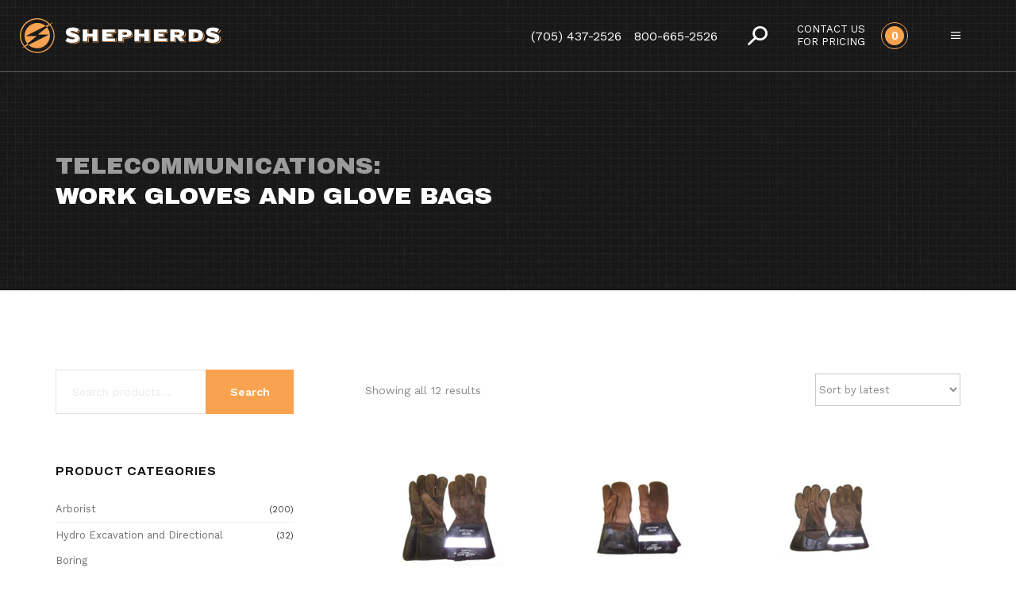

--- FILE ---
content_type: text/html; charset=UTF-8
request_url: https://www.shepherds-can.com/product-category/telecommunications/work-gloves-glove-bags-telecom/
body_size: 14421
content:

<!DOCTYPE html>
<!--[if IE 8]> <html lang="en-US" class="ie8"> <![endif]-->
<!--[if !IE]><!--> <html lang="en-US"> <!--<![endif]-->
    <head>
      
      <script async src="https://www.googletagmanager.com/gtag/js?id=UA-106567008-1"></script>
      <script>
      window.dataLayer = window.dataLayer || [];
      function gtag(){dataLayer.push(arguments)};
      gtag('js', new Date());

      gtag('config', 'UA-106567008-1');
      </script>
      <meta charset="UTF-8">
      
      <meta name="viewport" content="width=device-width,initial-scale=1.0,maximum-scale=1">

      
      

      <link rel="icon" href="https://www.shepherds-can.com/wp-content/themes/creativa/img/favicon.ico">
      
      <meta name='robots' content='index, follow, max-image-preview:large, max-snippet:-1, max-video-preview:-1' />

	
	<title>Work Gloves and Glove Bags for Telecom | Shepherds</title>
	<link rel="canonical" href="https://www.shepherds-can.com/product-category/telecommunications/work-gloves-glove-bags-telecom/" />
	<meta property="og:locale" content="en_US" />
	<meta property="og:type" content="article" />
	<meta property="og:title" content="Work Gloves and Glove Bags for Telecom | Shepherds" />
	<meta property="og:url" content="https://www.shepherds-can.com/product-category/telecommunications/work-gloves-glove-bags-telecom/" />
	<meta property="og:site_name" content="Shepherds" />
	<meta name="twitter:card" content="summary_large_image" />
	<script type="application/ld+json" class="yoast-schema-graph">{"@context":"https://schema.org","@graph":[{"@type":"CollectionPage","@id":"https://www.shepherds-can.com/product-category/telecommunications/work-gloves-glove-bags-telecom/","url":"https://www.shepherds-can.com/product-category/telecommunications/work-gloves-glove-bags-telecom/","name":"Work Gloves and Glove Bags for Telecom | Shepherds","isPartOf":{"@id":"https://www.shepherds-can.com/#website"},"primaryImageOfPage":{"@id":"https://www.shepherds-can.com/product-category/telecommunications/work-gloves-glove-bags-telecom/#primaryimage"},"image":{"@id":"https://www.shepherds-can.com/product-category/telecommunications/work-gloves-glove-bags-telecom/#primaryimage"},"thumbnailUrl":"https://www.shepherds-can.com/wp-content/uploads/2019/01/shepherds-lineman-work-safety-gloves-long-cuff-PROLINER-BWP580TR.jpg","breadcrumb":{"@id":"https://www.shepherds-can.com/product-category/telecommunications/work-gloves-glove-bags-telecom/#breadcrumb"},"inLanguage":"en-US"},{"@type":"ImageObject","inLanguage":"en-US","@id":"https://www.shepherds-can.com/product-category/telecommunications/work-gloves-glove-bags-telecom/#primaryimage","url":"https://www.shepherds-can.com/wp-content/uploads/2019/01/shepherds-lineman-work-safety-gloves-long-cuff-PROLINER-BWP580TR.jpg","contentUrl":"https://www.shepherds-can.com/wp-content/uploads/2019/01/shepherds-lineman-work-safety-gloves-long-cuff-PROLINER-BWP580TR.jpg","width":610,"height":610},{"@type":"BreadcrumbList","@id":"https://www.shepherds-can.com/product-category/telecommunications/work-gloves-glove-bags-telecom/#breadcrumb","itemListElement":[{"@type":"ListItem","position":1,"name":"Home","item":"https://www.shepherds-can.com/"},{"@type":"ListItem","position":2,"name":"Telecommunications","item":"https://www.shepherds-can.com/product-category/telecommunications/"},{"@type":"ListItem","position":3,"name":"Work Gloves and Glove Bags"}]},{"@type":"WebSite","@id":"https://www.shepherds-can.com/#website","url":"https://www.shepherds-can.com/","name":"Shepherds","description":"Utility Equipment Sales","potentialAction":[{"@type":"SearchAction","target":{"@type":"EntryPoint","urlTemplate":"https://www.shepherds-can.com/?s={search_term_string}"},"query-input":{"@type":"PropertyValueSpecification","valueRequired":true,"valueName":"search_term_string"}}],"inLanguage":"en-US"}]}</script>
	


<link rel='dns-prefetch' href='//ws.sharethis.com' />
<link rel='dns-prefetch' href='//fonts.googleapis.com' />
<link rel='preconnect' href='https://fonts.gstatic.com' crossorigin />
<link rel="alternate" type="application/rss+xml" title="Shepherds &raquo; Feed" href="https://www.shepherds-can.com/feed/" />
<link rel="alternate" type="application/rss+xml" title="Shepherds &raquo; Comments Feed" href="https://www.shepherds-can.com/comments/feed/" />
<link rel="alternate" type="application/rss+xml" title="Shepherds &raquo; Work Gloves and Glove Bags Category Feed" href="https://www.shepherds-can.com/product-category/telecommunications/work-gloves-glove-bags-telecom/feed/" />
<style id='wp-img-auto-sizes-contain-inline-css' type='text/css'>
img:is([sizes=auto i],[sizes^="auto," i]){contain-intrinsic-size:3000px 1500px}
/*# sourceURL=wp-img-auto-sizes-contain-inline-css */
</style>
<style id='wp-block-library-inline-css' type='text/css'>
:root{--wp-block-synced-color:#7a00df;--wp-block-synced-color--rgb:122,0,223;--wp-bound-block-color:var(--wp-block-synced-color);--wp-editor-canvas-background:#ddd;--wp-admin-theme-color:#007cba;--wp-admin-theme-color--rgb:0,124,186;--wp-admin-theme-color-darker-10:#006ba1;--wp-admin-theme-color-darker-10--rgb:0,107,160.5;--wp-admin-theme-color-darker-20:#005a87;--wp-admin-theme-color-darker-20--rgb:0,90,135;--wp-admin-border-width-focus:2px}@media (min-resolution:192dpi){:root{--wp-admin-border-width-focus:1.5px}}.wp-element-button{cursor:pointer}:root .has-very-light-gray-background-color{background-color:#eee}:root .has-very-dark-gray-background-color{background-color:#313131}:root .has-very-light-gray-color{color:#eee}:root .has-very-dark-gray-color{color:#313131}:root .has-vivid-green-cyan-to-vivid-cyan-blue-gradient-background{background:linear-gradient(135deg,#00d084,#0693e3)}:root .has-purple-crush-gradient-background{background:linear-gradient(135deg,#34e2e4,#4721fb 50%,#ab1dfe)}:root .has-hazy-dawn-gradient-background{background:linear-gradient(135deg,#faaca8,#dad0ec)}:root .has-subdued-olive-gradient-background{background:linear-gradient(135deg,#fafae1,#67a671)}:root .has-atomic-cream-gradient-background{background:linear-gradient(135deg,#fdd79a,#004a59)}:root .has-nightshade-gradient-background{background:linear-gradient(135deg,#330968,#31cdcf)}:root .has-midnight-gradient-background{background:linear-gradient(135deg,#020381,#2874fc)}:root{--wp--preset--font-size--normal:16px;--wp--preset--font-size--huge:42px}.has-regular-font-size{font-size:1em}.has-larger-font-size{font-size:2.625em}.has-normal-font-size{font-size:var(--wp--preset--font-size--normal)}.has-huge-font-size{font-size:var(--wp--preset--font-size--huge)}.has-text-align-center{text-align:center}.has-text-align-left{text-align:left}.has-text-align-right{text-align:right}.has-fit-text{white-space:nowrap!important}#end-resizable-editor-section{display:none}.aligncenter{clear:both}.items-justified-left{justify-content:flex-start}.items-justified-center{justify-content:center}.items-justified-right{justify-content:flex-end}.items-justified-space-between{justify-content:space-between}.screen-reader-text{border:0;clip-path:inset(50%);height:1px;margin:-1px;overflow:hidden;padding:0;position:absolute;width:1px;word-wrap:normal!important}.screen-reader-text:focus{background-color:#ddd;clip-path:none;color:#444;display:block;font-size:1em;height:auto;left:5px;line-height:normal;padding:15px 23px 14px;text-decoration:none;top:5px;width:auto;z-index:100000}html :where(.has-border-color){border-style:solid}html :where([style*=border-top-color]){border-top-style:solid}html :where([style*=border-right-color]){border-right-style:solid}html :where([style*=border-bottom-color]){border-bottom-style:solid}html :where([style*=border-left-color]){border-left-style:solid}html :where([style*=border-width]){border-style:solid}html :where([style*=border-top-width]){border-top-style:solid}html :where([style*=border-right-width]){border-right-style:solid}html :where([style*=border-bottom-width]){border-bottom-style:solid}html :where([style*=border-left-width]){border-left-style:solid}html :where(img[class*=wp-image-]){height:auto;max-width:100%}:where(figure){margin:0 0 1em}html :where(.is-position-sticky){--wp-admin--admin-bar--position-offset:var(--wp-admin--admin-bar--height,0px)}@media screen and (max-width:600px){html :where(.is-position-sticky){--wp-admin--admin-bar--position-offset:0px}}

/*# sourceURL=wp-block-library-inline-css */
</style><link rel='stylesheet' id='wc-blocks-style-css' href='https://www.shepherds-can.com/wp-content/plugins/woocommerce/assets/client/blocks/wc-blocks.css' type='text/css' media='all' />
<style id='global-styles-inline-css' type='text/css'>
:root{--wp--preset--aspect-ratio--square: 1;--wp--preset--aspect-ratio--4-3: 4/3;--wp--preset--aspect-ratio--3-4: 3/4;--wp--preset--aspect-ratio--3-2: 3/2;--wp--preset--aspect-ratio--2-3: 2/3;--wp--preset--aspect-ratio--16-9: 16/9;--wp--preset--aspect-ratio--9-16: 9/16;--wp--preset--color--black: #000000;--wp--preset--color--cyan-bluish-gray: #abb8c3;--wp--preset--color--white: #ffffff;--wp--preset--color--pale-pink: #f78da7;--wp--preset--color--vivid-red: #cf2e2e;--wp--preset--color--luminous-vivid-orange: #ff6900;--wp--preset--color--luminous-vivid-amber: #fcb900;--wp--preset--color--light-green-cyan: #7bdcb5;--wp--preset--color--vivid-green-cyan: #00d084;--wp--preset--color--pale-cyan-blue: #8ed1fc;--wp--preset--color--vivid-cyan-blue: #0693e3;--wp--preset--color--vivid-purple: #9b51e0;--wp--preset--gradient--vivid-cyan-blue-to-vivid-purple: linear-gradient(135deg,rgb(6,147,227) 0%,rgb(155,81,224) 100%);--wp--preset--gradient--light-green-cyan-to-vivid-green-cyan: linear-gradient(135deg,rgb(122,220,180) 0%,rgb(0,208,130) 100%);--wp--preset--gradient--luminous-vivid-amber-to-luminous-vivid-orange: linear-gradient(135deg,rgb(252,185,0) 0%,rgb(255,105,0) 100%);--wp--preset--gradient--luminous-vivid-orange-to-vivid-red: linear-gradient(135deg,rgb(255,105,0) 0%,rgb(207,46,46) 100%);--wp--preset--gradient--very-light-gray-to-cyan-bluish-gray: linear-gradient(135deg,rgb(238,238,238) 0%,rgb(169,184,195) 100%);--wp--preset--gradient--cool-to-warm-spectrum: linear-gradient(135deg,rgb(74,234,220) 0%,rgb(151,120,209) 20%,rgb(207,42,186) 40%,rgb(238,44,130) 60%,rgb(251,105,98) 80%,rgb(254,248,76) 100%);--wp--preset--gradient--blush-light-purple: linear-gradient(135deg,rgb(255,206,236) 0%,rgb(152,150,240) 100%);--wp--preset--gradient--blush-bordeaux: linear-gradient(135deg,rgb(254,205,165) 0%,rgb(254,45,45) 50%,rgb(107,0,62) 100%);--wp--preset--gradient--luminous-dusk: linear-gradient(135deg,rgb(255,203,112) 0%,rgb(199,81,192) 50%,rgb(65,88,208) 100%);--wp--preset--gradient--pale-ocean: linear-gradient(135deg,rgb(255,245,203) 0%,rgb(182,227,212) 50%,rgb(51,167,181) 100%);--wp--preset--gradient--electric-grass: linear-gradient(135deg,rgb(202,248,128) 0%,rgb(113,206,126) 100%);--wp--preset--gradient--midnight: linear-gradient(135deg,rgb(2,3,129) 0%,rgb(40,116,252) 100%);--wp--preset--font-size--small: 13px;--wp--preset--font-size--medium: 20px;--wp--preset--font-size--large: 36px;--wp--preset--font-size--x-large: 42px;--wp--preset--spacing--20: 0.44rem;--wp--preset--spacing--30: 0.67rem;--wp--preset--spacing--40: 1rem;--wp--preset--spacing--50: 1.5rem;--wp--preset--spacing--60: 2.25rem;--wp--preset--spacing--70: 3.38rem;--wp--preset--spacing--80: 5.06rem;--wp--preset--shadow--natural: 6px 6px 9px rgba(0, 0, 0, 0.2);--wp--preset--shadow--deep: 12px 12px 50px rgba(0, 0, 0, 0.4);--wp--preset--shadow--sharp: 6px 6px 0px rgba(0, 0, 0, 0.2);--wp--preset--shadow--outlined: 6px 6px 0px -3px rgb(255, 255, 255), 6px 6px rgb(0, 0, 0);--wp--preset--shadow--crisp: 6px 6px 0px rgb(0, 0, 0);}:where(.is-layout-flex){gap: 0.5em;}:where(.is-layout-grid){gap: 0.5em;}body .is-layout-flex{display: flex;}.is-layout-flex{flex-wrap: wrap;align-items: center;}.is-layout-flex > :is(*, div){margin: 0;}body .is-layout-grid{display: grid;}.is-layout-grid > :is(*, div){margin: 0;}:where(.wp-block-columns.is-layout-flex){gap: 2em;}:where(.wp-block-columns.is-layout-grid){gap: 2em;}:where(.wp-block-post-template.is-layout-flex){gap: 1.25em;}:where(.wp-block-post-template.is-layout-grid){gap: 1.25em;}.has-black-color{color: var(--wp--preset--color--black) !important;}.has-cyan-bluish-gray-color{color: var(--wp--preset--color--cyan-bluish-gray) !important;}.has-white-color{color: var(--wp--preset--color--white) !important;}.has-pale-pink-color{color: var(--wp--preset--color--pale-pink) !important;}.has-vivid-red-color{color: var(--wp--preset--color--vivid-red) !important;}.has-luminous-vivid-orange-color{color: var(--wp--preset--color--luminous-vivid-orange) !important;}.has-luminous-vivid-amber-color{color: var(--wp--preset--color--luminous-vivid-amber) !important;}.has-light-green-cyan-color{color: var(--wp--preset--color--light-green-cyan) !important;}.has-vivid-green-cyan-color{color: var(--wp--preset--color--vivid-green-cyan) !important;}.has-pale-cyan-blue-color{color: var(--wp--preset--color--pale-cyan-blue) !important;}.has-vivid-cyan-blue-color{color: var(--wp--preset--color--vivid-cyan-blue) !important;}.has-vivid-purple-color{color: var(--wp--preset--color--vivid-purple) !important;}.has-black-background-color{background-color: var(--wp--preset--color--black) !important;}.has-cyan-bluish-gray-background-color{background-color: var(--wp--preset--color--cyan-bluish-gray) !important;}.has-white-background-color{background-color: var(--wp--preset--color--white) !important;}.has-pale-pink-background-color{background-color: var(--wp--preset--color--pale-pink) !important;}.has-vivid-red-background-color{background-color: var(--wp--preset--color--vivid-red) !important;}.has-luminous-vivid-orange-background-color{background-color: var(--wp--preset--color--luminous-vivid-orange) !important;}.has-luminous-vivid-amber-background-color{background-color: var(--wp--preset--color--luminous-vivid-amber) !important;}.has-light-green-cyan-background-color{background-color: var(--wp--preset--color--light-green-cyan) !important;}.has-vivid-green-cyan-background-color{background-color: var(--wp--preset--color--vivid-green-cyan) !important;}.has-pale-cyan-blue-background-color{background-color: var(--wp--preset--color--pale-cyan-blue) !important;}.has-vivid-cyan-blue-background-color{background-color: var(--wp--preset--color--vivid-cyan-blue) !important;}.has-vivid-purple-background-color{background-color: var(--wp--preset--color--vivid-purple) !important;}.has-black-border-color{border-color: var(--wp--preset--color--black) !important;}.has-cyan-bluish-gray-border-color{border-color: var(--wp--preset--color--cyan-bluish-gray) !important;}.has-white-border-color{border-color: var(--wp--preset--color--white) !important;}.has-pale-pink-border-color{border-color: var(--wp--preset--color--pale-pink) !important;}.has-vivid-red-border-color{border-color: var(--wp--preset--color--vivid-red) !important;}.has-luminous-vivid-orange-border-color{border-color: var(--wp--preset--color--luminous-vivid-orange) !important;}.has-luminous-vivid-amber-border-color{border-color: var(--wp--preset--color--luminous-vivid-amber) !important;}.has-light-green-cyan-border-color{border-color: var(--wp--preset--color--light-green-cyan) !important;}.has-vivid-green-cyan-border-color{border-color: var(--wp--preset--color--vivid-green-cyan) !important;}.has-pale-cyan-blue-border-color{border-color: var(--wp--preset--color--pale-cyan-blue) !important;}.has-vivid-cyan-blue-border-color{border-color: var(--wp--preset--color--vivid-cyan-blue) !important;}.has-vivid-purple-border-color{border-color: var(--wp--preset--color--vivid-purple) !important;}.has-vivid-cyan-blue-to-vivid-purple-gradient-background{background: var(--wp--preset--gradient--vivid-cyan-blue-to-vivid-purple) !important;}.has-light-green-cyan-to-vivid-green-cyan-gradient-background{background: var(--wp--preset--gradient--light-green-cyan-to-vivid-green-cyan) !important;}.has-luminous-vivid-amber-to-luminous-vivid-orange-gradient-background{background: var(--wp--preset--gradient--luminous-vivid-amber-to-luminous-vivid-orange) !important;}.has-luminous-vivid-orange-to-vivid-red-gradient-background{background: var(--wp--preset--gradient--luminous-vivid-orange-to-vivid-red) !important;}.has-very-light-gray-to-cyan-bluish-gray-gradient-background{background: var(--wp--preset--gradient--very-light-gray-to-cyan-bluish-gray) !important;}.has-cool-to-warm-spectrum-gradient-background{background: var(--wp--preset--gradient--cool-to-warm-spectrum) !important;}.has-blush-light-purple-gradient-background{background: var(--wp--preset--gradient--blush-light-purple) !important;}.has-blush-bordeaux-gradient-background{background: var(--wp--preset--gradient--blush-bordeaux) !important;}.has-luminous-dusk-gradient-background{background: var(--wp--preset--gradient--luminous-dusk) !important;}.has-pale-ocean-gradient-background{background: var(--wp--preset--gradient--pale-ocean) !important;}.has-electric-grass-gradient-background{background: var(--wp--preset--gradient--electric-grass) !important;}.has-midnight-gradient-background{background: var(--wp--preset--gradient--midnight) !important;}.has-small-font-size{font-size: var(--wp--preset--font-size--small) !important;}.has-medium-font-size{font-size: var(--wp--preset--font-size--medium) !important;}.has-large-font-size{font-size: var(--wp--preset--font-size--large) !important;}.has-x-large-font-size{font-size: var(--wp--preset--font-size--x-large) !important;}
/*# sourceURL=global-styles-inline-css */
</style>

<style id='classic-theme-styles-inline-css' type='text/css'>
/*! This file is auto-generated */
.wp-block-button__link{color:#fff;background-color:#32373c;border-radius:9999px;box-shadow:none;text-decoration:none;padding:calc(.667em + 2px) calc(1.333em + 2px);font-size:1.125em}.wp-block-file__button{background:#32373c;color:#fff;text-decoration:none}
/*# sourceURL=/wp-includes/css/classic-themes.min.css */
</style>
<link rel='stylesheet' id='contact-form-7-css' href='https://www.shepherds-can.com/wp-content/plugins/contact-form-7/includes/css/styles.css' type='text/css' media='all' />
<link rel='stylesheet' id='rs-plugin-settings-css' href='https://www.shepherds-can.com/wp-content/plugins/revslider/public/assets/css/settings.css' type='text/css' media='all' />
<style id='rs-plugin-settings-inline-css' type='text/css'>
#rs-demo-id {}
/*# sourceURL=rs-plugin-settings-inline-css */
</style>
<link rel='stylesheet' id='woocommerce-layout-css' href='https://www.shepherds-can.com/wp-content/plugins/woocommerce/assets/css/woocommerce-layout.css' type='text/css' media='all' />
<link rel='stylesheet' id='woocommerce-smallscreen-css' href='https://www.shepherds-can.com/wp-content/plugins/woocommerce/assets/css/woocommerce-smallscreen.css' type='text/css' media='only screen and (max-width: 768px)' />
<link rel='stylesheet' id='woocommerce-general-css' href='https://www.shepherds-can.com/wp-content/plugins/woocommerce/assets/css/woocommerce.css' type='text/css' media='all' />
<style id='woocommerce-inline-inline-css' type='text/css'>
.woocommerce form .form-row .required { visibility: visible; }
/*# sourceURL=woocommerce-inline-inline-css */
</style>
<link rel='stylesheet' id='brands-styles-css' href='https://www.shepherds-can.com/wp-content/plugins/woocommerce/assets/css/brands.css' type='text/css' media='all' />
<link rel='stylesheet' id='bootstrap-css' href='https://www.shepherds-can.com/wp-content/themes/creativa/css/bootstrap.min.css' type='text/css' media='all' />
<link rel='stylesheet' id='font-awesome-css' href='https://www.shepherds-can.com/wp-content/plugins/js_composer/assets/lib/bower/font-awesome/css/font-awesome.min.css' type='text/css' media='all' />
<link rel='stylesheet' id='elegant-icons-css' href='https://www.shepherds-can.com/wp-content/themes/creativa/css/icons/css/elegant.css' type='text/css' media='all' />
<link rel='stylesheet' id='creativa-fonts-css' href='https://www.shepherds-can.com/wp-content/themes/creativa/css/fonts.css' type='text/css' media='all' />
<link rel='stylesheet' id='creativa-style-css' href='https://www.shepherds-can.com/wp-content/themes/creativa/style.css' type='text/css' media='all' />
<link rel='stylesheet' id='archivo-font-css' href='https://fonts.googleapis.com/css?family=Archivo:400,700' type='text/css' media='all' />
<link rel="preload" as="style" href="https://fonts.googleapis.com/css?family=Work%20Sans:100,200,300,400,500,600,700,800,900,100italic,200italic,300italic,400italic,500italic,600italic,700italic,800italic,900italic%7CArchivo%20Narrow:400,500,600,700,400italic,500italic,600italic,700italic%7CArchivo%20Black:400&#038;subset=latin&#038;display=swap" /><link rel="stylesheet" href="https://fonts.googleapis.com/css?family=Work%20Sans:100,200,300,400,500,600,700,800,900,100italic,200italic,300italic,400italic,500italic,600italic,700italic,800italic,900italic%7CArchivo%20Narrow:400,500,600,700,400italic,500italic,600italic,700italic%7CArchivo%20Black:400&#038;subset=latin&#038;display=swap" media="print" onload="this.media='all'"><noscript><link rel="stylesheet" href="https://fonts.googleapis.com/css?family=Work%20Sans:100,200,300,400,500,600,700,800,900,100italic,200italic,300italic,400italic,500italic,600italic,700italic,800italic,900italic%7CArchivo%20Narrow:400,500,600,700,400italic,500italic,600italic,700italic%7CArchivo%20Black:400&#038;subset=latin&#038;display=swap" /></noscript><link rel='stylesheet' id='custom-style-css' href='https://www.shepherds-can.com/wp-content/themes/creativa/css/custom-style.css' type='text/css' media='all' />
<style id='custom-style-inline-css' type='text/css'>
.header-standard #navbar,.header-splitted #navbar,.header-splitted #navbar .col-md-12 .nav-container{height:90px}.header-standard #navbar .theme-logo a img,.header-splitted #navbar .theme-logo a img{max-height:70px}.header-transparent.header-splitted #page-shares,.header-transparent.header-standard #page-shares{top:90px}.header-standard.header-transparent .page-title-content,.header-splitted.header-transparent .page-title-content{padding-top:90px}.header-standard.header-transparent #navbar,.header-splitted.header-transparent #navbar,.header-centered.header-transparent #navbar,.header-bar.header-transparent #navbar .header-bar-container{background:rgba(255,255,255,0)}body{font-family:"Work Sans";font-weight:400;font-size:18px;line-height:32px}.the-comment .comment-content .meta .comment-reply-link,.the-comment .comment-content .meta .comment-author,.the-comment .comment-content .meta .comment-author a,.woocommerce .woocommerce-shipping-calculator,.woocommerce-page .woocommerce-shipping-calculator,.woocommerce .cart-collaterals .cart_totals table tr td small,.woocommerce table.shop_table td small,.woocommerce .widget_shopping_cart_content .total small,.woocommerce-page .cart-collaterals .cart_totals table tr td small,.woocommerce-page table.shop_table td small,.woocommerce-page .widget_shopping_cart_content .total small{font-family:"Work Sans"}.font-secondary,.nav-icons ul li .nav-shopping-cart li p.total .amount,.wp-caption,.gallery-caption,.wp-caption p.wp-caption-text,.pagination>li>a,.pagination>li>span,.wp_link_pages li,.comment-nav-section,.widget_calendar #wp-calendar caption,.woocommerce-pagination .page-numbers>li>a,.woocommerce-pagination .page-numbers>li>span,.woocommerce table.shop_table .product-name .variation dd,.woocommerce-page table.shop_table .product-name .variation dd,.woocommerce table.shop_table .amount,.woocommerce-page table.shop_table .amount,.woocommerce .shipping td,.woocommerce-page .shipping td,.woocommerce .cart_totals .amount,.woocommerce-page .cart_totals .amount,.woocommerce .cart_totals .order-total .amount,.woocommerce-page .cart_totals .order-total .amount,.creativa_woo_title .price,.woocommerce div.product .creativa_woo_sp_pricing,.woocommerce div.product .creativa_woo_sp_pricing p.price,.woocommerce div.product .creativa_woo_sp_pricing span.price,.woocommerce .woo__creativa--description__content table.shop_attributes td p,.woocommerce .woo__creativa--description__content #reviews #comments ol.commentlist li .comment-text p.meta time,.woocommerce div.product form.cart .variations select,.woocommerce nav.woocommerce-pagination ul li span.current,.woocommerce .widget_layered_nav ul li.chosen a,.woocommerce-page .widget_layered_nav ul li.chosen a,.woocommerce .widget_layered_nav_filters ul li a .amount,.woocommerce-page .widget_layered_nav_filters ul li a .amount,.woocommerce .widget_shopping_cart ul li .quantity,.woocommerce .widget_products ul li .quantity,.woocommerce .widget_recently_viewed_products ul li .quantity,.woocommerce .widget_recent_reviews ul li .quantity,.woocommerce .widget_top_rated_products ul li .quantity,.woocommerce-page .widget_shopping_cart ul li .quantity,.woocommerce-page .widget_products ul li .quantity,.woocommerce-page .widget_recently_viewed_products ul li .quantity,.woocommerce-page .widget_recent_reviews ul li .quantity,.woocommerce-page .widget_top_rated_products ul li .quantity,.woocommerce .widget_shopping_cart ul li .amount,.woocommerce .widget_products ul li .amount,.woocommerce .widget_recently_viewed_products ul li .amount,.woocommerce .widget_recent_reviews ul li .amount,.woocommerce .widget_top_rated_products ul li .amount,.woocommerce-page .widget_shopping_cart ul li .amount,.woocommerce-page .widget_products ul li .amount,.woocommerce-page .widget_recently_viewed_products ul li .amount,.woocommerce-page .widget_recent_reviews ul li .amount,.woocommerce-page .widget_top_rated_products ul li .amount,.woocommerce .widget_shopping_cart .total .amount,.woocommerce-page .widget_shopping_cart .total .amount,.nav-shopping-bag .nav-shopping-cart .cart_list li a{font-family:Archivo Narrow;font-weight:700}h1,h2,h3,h4,h5,h6,small,label,.heading{font-family:"Archivo Black";font-weight:400;text-transform:uppercase}.btn,input[type="submit"],.woocommerce #respond input#submit,.woocommerce input.button,.woocommerce button.button,.woocommerce a.button,.woocommerce-page input.button,.woocommerce-page button.button,.woocommerce-page a.button{font-family:"Archivo Black"}h1{font-size:58px;line-height:62px }.hero,.h1-size{font-size:58px !important;line-height:62px !important}h2{font-size:48px;line-height:62px }.h2-size{font-size:48px !important;line-height:62px !important}h3{font-size:30px;line-height:38px }.h3-size{font-size:30px !important;line-height:38px !important}h4{font-size:22px;line-height:32px }.h4-size{font-size:22px !important;line-height:32px !important}h5{font-size:18px;line-height:32px }.h5-size{font-size:18px !important;line-height:32px !important}.main-nav ul li a,.sidebar-nav ul li a,.nav-side__mobile-menu,.main-nav ul .creativa-mega-menu>ul>li>a,.main-nav ul .creativa-mega-menu>ul .menu-header>a{font-family:Work Sans}body{color:#39393a}h1,h2,h3,h4,h5,h6,small,label,.heading,.heading-color,.pt-header{color:#fff}.color-accent,.back-to-top-btn,.timeline_line,.loprd-iconbox .loprd-iconbox-icon,.btn-outlined.btn-default,.project--sorting>a,.vc_progress_bar .vc_single_bar .vc_bar,.format-quote blockquote footer,.single-format-quote blockquote footer,.format-link .post-title--link a:hover,.format-link .post-title--link a:focus,.single-format-link .post-title--link a:hover,.single-format-link .post-title--link a:focus,.pagination li .current,.pagination li .current:hover,.pagination li span.current,.nav-icons ul li .nav-shopping-cart li p.total .amount,ul.checked li:before,ul li.checked:before,ul.unchecked li:before,ul li.unchecked:before,ul.plus li:before,ul li.plus:before,ul.minus li:before,ul li.minus:before,.sticky .blog-header .post-title::before,.creativa_woo_title .price .amount,.woocommerce .widget_price_filter .price_slider_amount .button,.woocommerce-page .widget_price_filter .price_slider_amount .button,.woocommerce span.onsale,.woocommerce .widget_shopping_cart ul li .amount,.woocommerce .widget_products ul li .amount,.woocommerce .widget_recently_viewed_products ul li .amount,.woocommerce .widget_recent_reviews ul li .amount,.woocommerce .widget_top_rated_products ul li .amount,.woocommerce-page .widget_shopping_cart ul li .amount,.woocommerce-page .widget_products ul li .amount,.woocommerce-page .widget_recently_viewed_products ul li .amount,.woocommerce-page .widget_recent_reviews ul li .amount,.woocommerce-page .widget_top_rated_products ul li .amount,.woocommerce .widget_layered_nav ul li.chosen a,.woocommerce-page .widget_layered_nav ul li.chosen a,.woocommerce div.product .creativa_woo_sp_pricing p.price,.woocommerce div.product .creativa_woo_sp_pricing span.price,.woocommerce .star-rating span,.woocommerce .cart_totals .order-total .amount,.woocommerce-page .cart_totals .order-total .amount,.woocommerce-pagination .page-numbers li .current,.woocommerce-pagination .page-numbers li .current:hover,.woocommerce .woocommerce-info:before,.woocommerce-pagination .page-numbers li span.current,.woocommerce nav.woocommerce-pagination ul li span.current{color:#f9a350}.nav-icons ul li .nav-shopping-cart li .product_list_widget li:not(.empty) .remove{color:#f9a350 !important}#page-shares ul li a,.portfolio-item .portfolio_info .info_icon,.portfolio-item .portfolio_info .jm-post-like,.btn-default,input[type="submit"],.woocommerce #respond input#submit,.rsCreativa .rsArrowIcn,.shares-list li .like,.back-to-top-btn:hover,.back-to-top-btn:focus,.nav-icons ul li .nav-shopping-cart li p.buttons a.checkout,.loprd_timeline_block_wrap .loprd_timeline_block--point,.pt-featured-text,.project--sorting ul,.rsCreativa .rsBullet span:hover,.jp-play-bar,.jp-volume-bar-value,.iconbox-block .icon-bg,.iconbox-inline .icon-bg,.woo_creativa_thumb-overlay,.woocommerce .widget_price_filter .ui-slider .ui-slider-handle,.woocommerce-page .widget_price_filter .ui-slider .ui-slider-handle,.woocommerce input.button.alt,.woocommerce button.button.alt,.woocommerce a.button.alt,.woocommerce-page input.button.alt,.woocommerce-page button.button.alt,.woocommerce-page a.button.alt,.nav-icons ul .nav-bag>a .menu-a-inner>span .nav__cart-items,.woocommerce form.login,.woocommerce form.register{background:#f9a350}::-moz-selection{background:#f9a350}::selection{background:#f9a350}.vc_progress_bar .vc_single_bar .vc_bar,.nav-icons ul li .nav-shopping-cart li .product_list_widget li:not(.empty) .remove:hover,.bg-accent{background:#f9a350 !important}.highlight-accent,.portfolio-item .portfolio_info .info_icon:hover,.portfolio-item .portfolio_info .jm-post-like:hover,.btn-default:hover,.btn-default:focus,input[type="submit"]:hover,input[type="submit"]:focus,.woocommerce #respond input#submit:hover,.woocommerce #respond input#submit:focus,.nav-icons ul li .nav-shopping-cart li p.buttons a.checkout:hover,.btn-link:hover,.btn-link:focus,.btn-outlined.btn-default:hover,.btn-outlined.btn-default:focus,a.magnpopup:not(.carousel-view):not(.no_overlay):hover::before,a.img-link:not(.carousel-view):not(.no_overlay):hover::before,.prev-next_posts li a .prev-next-post_thumb::after,.blog-media-bg.has-post-thumbnail:not(.format-quote):not(.format-link) .post-content-wrap,.woocommerce .widget_price_filter .price_slider_amount .button:hover,.woocommerce-page .widget_price_filter .price_slider_amount .button:hover,.woocommerce input.button.alt:hover,.woocommerce button.button.alt:hover,.woocommerce a.button.alt:hover,.woocommerce-page input.button.alt:hover,.woocommerce-page button.button.alt:hover,.woocommerce-page a.button.alt:hover{background:rgba(249,163,80,0.9)}.team-member__info--content{background:rgba(249,163,80,0.95)}.jp-progress,.jp-seek-bar{background:rgba(249,163,80,0.2)}.btn-outlined.btn-default{background:transparent}.btn-outlined.btn-default{-webkit-box-shadow:inset 0 0 0 1px #f9a350;-moz-box-shadow:inset 0 0 0 1px #f9a350;box-shadow:inset 0 0 0 1px #f9a350}.highlight-accent{-webkit-box-shadow:3px 0 0 #f9a350,-3px 0 0 #f9a350;-moz-box-shadow:3px 0 0 #f9a350,-3px 0 0 #f9a350;box-shadow:3px 0 0 #f9a350,-3px 0 0 #f9a350}.woocommerce ul.products li.product:hover .creativa_woo_item--wrapper,.woocommerce-page ul.products li.product:hover .creativa_woo_item--wrapper,.woocommerce #order_review,.woocommerce-page #order_review{outline-color:#f9a350}.woocommerce table.shop_table.cart thead th,.woocommerce-page table.shop_table.cart thead th,.woocommerce table.shop_table.cart tfoot td,.woocommerce-page table.shop_table.cart tfoot td,.bypostauthor .avatar img,.woocommerce .woocommerce-info,.rsCreativa .rsBullet.rsNavSelected span{border-color:#f9a350}.nav-icons ul li .nav-shopping-cart li .product_list_widget li:not(.empty) .remove:hover{border-color:#f9a350 !important}.page-title-container{background-color:#fff}.page-title-bg{background-color:#fff}.page-title-container{color:#fff}.main-nav ul li a,.nav-side__mobile-menu{color:#fff}.main-nav ul li>a:hover,.main-nav ul li>a:focus,.main-nav ul li:hover>a,.main-nav div>ul>.current-menu-ancestor>a:hover,.main-nav div>ul>.current-menu-item>a:hover,.nav-icons ul li:hover>a .menu-a-inner .nav__cart-subtotal,.nav-icons ul li>a .menu-a-inner .nav__cart-subtotal{color:#fff}.main-nav div>ul>.current-menu-ancestor>a span,.main-nav div>ul>.current-menu-item>a span{background:rgba(249,163,80,1)}#sticky-header,.header-bar #sticky-header .header-bar-container{background:rgba(255,255,255,1)}#sticky-header,.header-bar #sticky-header .header-bar-container{background:rgba(255,255,255,1)}#sticky-header .main-nav ul li a{color:#3e3e3e}#sticky-header .main-nav ul li>a:hover,#sticky-header .main-nav ul li>a:focus,#sticky-header .main-nav ul li:hover>a,#sticky-header .main-nav div>ul>.current-menu-ancestor>a:hover,#sticky-header .main-nav div>ul>.current-menu-item>a:hover,#sticky-header .nav-icons ul li:hover>a .menu-a-inner .nav__cart-subtotal,#sticky-header .nav-icons ul li>a .menu-a-inner .nav__cart-subtotal{color:#919191}#sticky-header .main-nav div>ul>.current-menu-ancestor>a,#sticky-header .main-nav div>ul>.current-menu-item>a,#sticky-header .main-nav div>ul>.current-menu-ancestor>a span,#sticky-header .main-nav div>ul>.current-menu-item>a span{color:#fff}#sticky-header .main-nav ul li ul li a,#sticky-header .nav-icons ul li .nav-shopping-cart li p.total .amount{color:#fff}#sticky-header .main-nav ul .creativa-mega-menu>ul>li>a,#sticky-header .main-nav ul .creativa-mega-menu>ul .menu-header>a{color:#fff !important}#sticky-header .main-nav ul li ul li a:hover,#sticky-header .main-nav ul li:hover ul li:hover>a{color:#21ce99}#sticky-header .main-nav div>ul>.current-menu-ancestor>a span,#sticky-header .main-nav div>ul>.current-menu-item>a span{background:rgba(249,163,80,1)}.navbar-sticky{-moz-box-shadow:0 1px 0 rgba(0,0,0,0.05);-webkit-box-shadow:0 1px 0 rgba(0,0,0,0.05);box-shadow:0 1px 0 rgba(0,0,0,0.05)}#sticky-header.with-nav-separators .navbar-inner{border-color:rgba(0,0,0,0.15)}
/*# sourceURL=custom-style-inline-css */
</style>
<script type="text/javascript" src="https://www.shepherds-can.com/wp-includes/js/jquery/jquery.min.js" id="jquery-core-js"></script>
<script type="text/javascript" src="https://www.shepherds-can.com/wp-includes/js/jquery/jquery-migrate.min.js" id="jquery-migrate-js"></script>
<script type="text/javascript" src="https://www.shepherds-can.com/wp-content/plugins/revslider/public/assets/js/jquery.themepunch.tools.min.js" id="tp-tools-js"></script>
<script type="text/javascript" src="https://www.shepherds-can.com/wp-content/plugins/revslider/public/assets/js/jquery.themepunch.revolution.min.js" id="revmin-js"></script>
<script type="text/javascript" src="https://www.shepherds-can.com/wp-content/plugins/woocommerce/assets/js/jquery-blockui/jquery.blockUI.min.js" id="wc-jquery-blockui-js" data-wp-strategy="defer"></script>
<script type="text/javascript" src="https://www.shepherds-can.com/wp-content/plugins/woocommerce/assets/js/js-cookie/js.cookie.min.js" id="wc-js-cookie-js" defer="defer" data-wp-strategy="defer"></script>
<script type="text/javascript" id="woocommerce-js-extra">
/* <![CDATA[ */
var woocommerce_params = {"ajax_url":"/admpnl/ajax.php","wc_ajax_url":"/?wc-ajax=%%endpoint%%","i18n_password_show":"Show password","i18n_password_hide":"Hide password"};
//# sourceURL=woocommerce-js-extra
/* ]]> */
</script>
<script type="text/javascript" src="https://www.shepherds-can.com/wp-content/plugins/woocommerce/assets/js/frontend/woocommerce.min.js" id="woocommerce-js" defer="defer" data-wp-strategy="defer"></script>
<script type="text/javascript" id="wc-add-to-cart-js-extra">
/* <![CDATA[ */
var wc_add_to_cart_params = {"ajax_url":"/admpnl/ajax.php","wc_ajax_url":"/?wc-ajax=%%endpoint%%","i18n_view_cart":"View cart","cart_url":"https://www.shepherds-can.com/cart/","is_cart":"","cart_redirect_after_add":"no"};
//# sourceURL=wc-add-to-cart-js-extra
/* ]]> */
</script>
<script type="text/javascript" src="https://www.shepherds-can.com/wp-content/plugins/woocommerce/assets/js/frontend/add-to-cart.min.js" id="wc-add-to-cart-js" data-wp-strategy="defer"></script>
<script type="text/javascript" src="https://www.shepherds-can.com/wp-content/plugins/js_composer/assets/js/vendors/woocommerce-add-to-cart.js" id="vc_woocommerce-add-to-cart-js-js"></script>
<script type="text/javascript" src="https://www.shepherds-can.com/wp-content/themes/creativa/js/vendor/modernizr-2.6.2-respond-1.1.0.min.js" id="modernizr-js"></script>
<script type="text/javascript" src="https://www.shepherds-can.com/wp-content/themes/creativa/js/vendor/jquery.jplayer.min.js" id="jplayer-js"></script>
	<noscript><style>.woocommerce-product-gallery{ opacity: 1 !important; }</style></noscript>
	
<!--[if lte IE 9]><link rel="stylesheet" type="text/css" href="https://www.shepherds-can.com/wp-content/plugins/js_composer/assets/css/vc_lte_ie9.min.css" media="screen"><![endif]-->
<script type="text/javascript">function setREVStartSize(e){
				try{ var i=jQuery(window).width(),t=9999,r=0,n=0,l=0,f=0,s=0,h=0;					
					if(e.responsiveLevels&&(jQuery.each(e.responsiveLevels,function(e,f){f>i&&(t=r=f,l=e),i>f&&f>r&&(r=f,n=e)}),t>r&&(l=n)),f=e.gridheight[l]||e.gridheight[0]||e.gridheight,s=e.gridwidth[l]||e.gridwidth[0]||e.gridwidth,h=i/s,h=h>1?1:h,f=Math.round(h*f),"fullscreen"==e.sliderLayout){var u=(e.c.width(),jQuery(window).height());if(void 0!=e.fullScreenOffsetContainer){var c=e.fullScreenOffsetContainer.split(",");if (c) jQuery.each(c,function(e,i){u=jQuery(i).length>0?u-jQuery(i).outerHeight(!0):u}),e.fullScreenOffset.split("%").length>1&&void 0!=e.fullScreenOffset&&e.fullScreenOffset.length>0?u-=jQuery(window).height()*parseInt(e.fullScreenOffset,0)/100:void 0!=e.fullScreenOffset&&e.fullScreenOffset.length>0&&(u-=parseInt(e.fullScreenOffset,0))}f=u}else void 0!=e.minHeight&&f<e.minHeight&&(f=e.minHeight);e.c.closest(".rev_slider_wrapper").css({height:f})					
				}catch(d){console.log("Failure at Presize of Slider:"+d)}
			};</script>
<noscript><style type="text/css"> .wpb_animate_when_almost_visible { opacity: 1; }</style></noscript>
    </head>
    <body class="archive tax-product_cat term-work-gloves-glove-bags-telecom term-178 wp-theme-creativa theme-creativa woocommerce woocommerce-page woocommerce-no-js header-standard header-transparent header-full-width nav-layout-standard layout-wide with--page-title secondary-nav--sidebar wpb-js-composer js-comp-ver-5.2.1 vc_responsive">
      
     

<div id="sticky-header" class="navbar-sticky hidden-xs hidden-sm sh-show-alw with-nav-separators nav-menu-center with-nav-icons nav-icons--small">
    
  <div class="search-bar search-bar-hidden"><div class="container"><div class="row"><div class="col-sm-12"><span class="close-btn"><a href="#"><i class="icon_close"></i></a></span><form class="search" action="https://www.shepherds-can.com/" method="get">
	<div class="input-group">
		<input type="text" name="s" value="" placeholder="Search" />
		<span class="input-group-addon"><i class="icon_search"></i></span>
	</div>
</form></div></div></div></div>
  <div class="container">
		<div class="row">
      <div class="col-md-12 ">
        <div class="navbar-inner">
            
		        
		        <div class="logo-sticky">
		          <a href="https://www.shepherds-can.com/">
		                              <img src="https://www.shepherds-can.com/wp-content/uploads/2017/11/Shepperd-logo-dark.png" alt="">
                
		          </a>
		        </div>

		        <div class="nav-container">

  		        <nav class="main-nav menu-nav hidden-xs hidden-sm hover-full">     
            
                <div class="menu-main-menu-container"><ul id="menu-main-menu" class="menu"><li id="menu-item-3339" class="menu-item menu-item-type-post_type menu-item-object-page menu-item-has-children menu-item-3339"><a href="https://www.shepherds-can.com/products/"><div class="menu-a-inner"><span>Products</span></div></a>
<ul class="sub-menu">
	<li id="menu-item-3418" class="menu-item menu-item-type-custom menu-item-object-custom menu-item-3418"><a href="https://www.shepherds-can.com/product-category/linemen/"><div class="menu-a-inner"><span>Linemen, Renewable Energy, Windmill and Tower</span></div></a></li>
	<li id="menu-item-3415" class="menu-item menu-item-type-custom menu-item-object-custom menu-item-3415"><a href="https://www.shepherds-can.com/product-category/arborist/"><div class="menu-a-inner"><span>Arborist</span></div></a></li>
	<li id="menu-item-5091" class="menu-item menu-item-type-custom menu-item-object-custom menu-item-5091"><a href="https://www.shepherds-can.com/product-category/hydro-excavation-and-directional-boring/"><div class="menu-a-inner"><span>Hydro Excavation and Directional Boring</span></div></a></li>
	<li id="menu-item-4088" class="menu-item menu-item-type-custom menu-item-object-custom menu-item-4088"><a href="https://www.shepherds-can.com/product-category/telecommunications/"><div class="menu-a-inner"><span>Telecommunications</span></div></a></li>
	<li id="menu-item-5090" class="menu-item menu-item-type-post_type menu-item-object-page menu-item-5090"><a href="https://www.shepherds-can.com/pole-line-hardware-and-switchgear/"><div class="menu-a-inner"><span>Pole Line Hardware, Switchgear and Surplus Inventory</span></div></a></li>
</ul>
</li>
<li id="menu-item-3241" class="menu-item menu-item-type-post_type menu-item-object-page menu-item-3241"><a href="https://www.shepherds-can.com/promotions/"><div class="menu-a-inner"><span>Promotions</span></div></a></li>
<li id="menu-item-3139" class="menu-item menu-item-type-post_type menu-item-object-page menu-item-3139"><a href="https://www.shepherds-can.com/our-manufacturers/"><div class="menu-a-inner"><span>Manufacturers</span></div></a></li>
<li id="menu-item-2918" class="menu-item menu-item-type-post_type menu-item-object-page menu-item-2918"><a href="https://www.shepherds-can.com/about-us/"><div class="menu-a-inner"><span>About Us</span></div></a></li>
<li id="menu-item-2871" class="menu-item menu-item-type-post_type menu-item-object-page menu-item-2871"><a href="https://www.shepherds-can.com/contact/"><div class="menu-a-inner"><span>Contact</span></div></a></li>
</ul></div>
  		        </nav>

              		<nav class="main-nav nav-icons hover-full ">
			<span class="header-phone">
				<a href="tel:7054372526">(705) 437-2526</a>
				<a href="tel:8006652526">800-665-2526</a>
			</span>
			<ul>
									<li class="nav-search">
						<a href="#"><div class="menu-a-inner"><span class="search"></span></div></a>
					</li>
													<li class="nav-bag hidden-xs hidden-sm">
						<a href="https://www.shepherds-can.com/cart/"><div class="menu-a-inner">
						<span>Contact&nbsp;us <br>for&nbsp;pricing</span>
						<span class="nav__cart-items">0</span>						</div></a>
												<ul class="nav-shopping-cart"><li><div class="hide_cart_widget_if_empty"><div class="widget_shopping_cart_content"></div></div></li></ul>
											</li>
													<li class="nav-secondary-menu hidden-lg hidden-md">
						<a href="#" class="secondary-nav-btn"><div class="menu-a-inner"><span><i class="icon_menu"></i></span></div></a>
					</li>
											</ul>
		</nav>
		
		              
		        </div>
            
        </div>
			</div>
		</div>
	</div>
</div>

    
    <div class="layout-wrapper">

      
    

    
<header>

  


			
  <div id="navbar" class="nav-menu-center with-nav-separators with-nav-icons nav-icons--small">
    
    <div class="search-bar search-bar-hidden"><div class="container"><div class="row"><div class="col-sm-12"><span class="close-btn"><a href="#"><i class="icon_close"></i></a></span><form class="search" action="https://www.shepherds-can.com/" method="get">
	<div class="input-group">
		<input type="text" name="s" value="" placeholder="Search" />
		<span class="input-group-addon"><i class="icon_search"></i></span>
	</div>
</form></div></div></div></div>
    <div class="container">
      <div class="row">
        <div class="col-md-12 ">
            <div class="navbar-inner">
        
        
        <div class="theme-logo">
          <a href="https://www.shepherds-can.com/">
                          <img src="https://www.shepherds-can.com/wp-content/uploads/2017/11/Shepperd-logo-light.png" alt="" >
                      </a>
        </div>

        <div class="nav-container">

          <nav class="main-nav menu-nav hidden-xs hidden-sm hover-full">
            
            <div class="menu-main-menu-container"><ul id="menu-main-menu-1" class="menu"><li class="menu-item menu-item-type-post_type menu-item-object-page menu-item-has-children menu-item-3339"><a href="https://www.shepherds-can.com/products/"><div class="menu-a-inner"><span>Products</span></div></a>
<ul class="sub-menu">
	<li class="menu-item menu-item-type-custom menu-item-object-custom menu-item-3418"><a href="https://www.shepherds-can.com/product-category/linemen/"><div class="menu-a-inner"><span>Linemen, Renewable Energy, Windmill and Tower</span></div></a></li>
	<li class="menu-item menu-item-type-custom menu-item-object-custom menu-item-3415"><a href="https://www.shepherds-can.com/product-category/arborist/"><div class="menu-a-inner"><span>Arborist</span></div></a></li>
	<li class="menu-item menu-item-type-custom menu-item-object-custom menu-item-5091"><a href="https://www.shepherds-can.com/product-category/hydro-excavation-and-directional-boring/"><div class="menu-a-inner"><span>Hydro Excavation and Directional Boring</span></div></a></li>
	<li class="menu-item menu-item-type-custom menu-item-object-custom menu-item-4088"><a href="https://www.shepherds-can.com/product-category/telecommunications/"><div class="menu-a-inner"><span>Telecommunications</span></div></a></li>
	<li class="menu-item menu-item-type-post_type menu-item-object-page menu-item-5090"><a href="https://www.shepherds-can.com/pole-line-hardware-and-switchgear/"><div class="menu-a-inner"><span>Pole Line Hardware, Switchgear and Surplus Inventory</span></div></a></li>
</ul>
</li>
<li class="menu-item menu-item-type-post_type menu-item-object-page menu-item-3241"><a href="https://www.shepherds-can.com/promotions/"><div class="menu-a-inner"><span>Promotions</span></div></a></li>
<li class="menu-item menu-item-type-post_type menu-item-object-page menu-item-3139"><a href="https://www.shepherds-can.com/our-manufacturers/"><div class="menu-a-inner"><span>Manufacturers</span></div></a></li>
<li class="menu-item menu-item-type-post_type menu-item-object-page menu-item-2918"><a href="https://www.shepherds-can.com/about-us/"><div class="menu-a-inner"><span>About Us</span></div></a></li>
<li class="menu-item menu-item-type-post_type menu-item-object-page menu-item-2871"><a href="https://www.shepherds-can.com/contact/"><div class="menu-a-inner"><span>Contact</span></div></a></li>
</ul></div>
          </nav>

          		<nav class="main-nav nav-icons hover-full ">
			<span class="header-phone">
				<a href="tel:7054372526">(705) 437-2526</a>
				<a href="tel:8006652526">800-665-2526</a>
			</span>
			<ul>
									<li class="nav-search">
						<a href="#"><div class="menu-a-inner"><span class="search"></span></div></a>
					</li>
													<li class="nav-bag hidden-xs hidden-sm">
						<a href="https://www.shepherds-can.com/cart/"><div class="menu-a-inner">
						<span>Contact&nbsp;us <br>for&nbsp;pricing</span>
						<span class="nav__cart-items">0</span>						</div></a>
												<ul class="nav-shopping-cart"><li><div class="hide_cart_widget_if_empty"><div class="widget_shopping_cart_content"></div></div></li></ul>
											</li>
													<li class="nav-secondary-menu hidden-lg hidden-md">
						<a href="#" class="secondary-nav-btn"><div class="menu-a-inner"><span><i class="icon_menu"></i></span></div></a>
					</li>
											</ul>
		</nav>
		
		
        </div>
          </div>

        </div>
      </div>
    </div>
  </div>
</header>

    
    <div class="content-wrapper">

        
      
		
    
    
          <section class="page-title-container page-title-left ">
        <div class="page-title-content">
            <div class="container">
                <div class="row">
                  
                  <div class="col-md-12">
                <div class="page-title">
                  <div class="title-wrap">
                    <h3 class="upper-woo-title">Telecommunications:</h3>        
                    <h3 class="lower-woo-title">Work Gloves and Glove Bags</h3>
                  </div>
                </div>
                </div>
                
              </div>
          </div>
        </div>
      </section>


      


      <div class="content  creativa_woocommerce creativa_woo-col-3 sidebar-left section">

        <div class="container">

          <div class="row">



            <div class="col-md-8 col-md-push-4 sidebar-content">



             


              
			
				<h1 class="page-title">Work Gloves and Glove Bags</h1>

			
			
			
				<div class="woocommerce-notices-wrapper"></div><p class="woocommerce-result-count" role="alert" aria-relevant="all" data-is-sorted-by="true">
	Showing all 12 results<span class="screen-reader-text">Sorted by latest</span></p>
<form class="woocommerce-ordering" method="get">
		<select
		name="orderby"
		class="orderby"
					aria-label="Shop order"
			>
					<option value="popularity" >Sort by popularity</option>
					<option value="date"  selected='selected'>Sort by latest</option>
					<option value="price" >Sort by price: low to high</option>
					<option value="price-desc" >Sort by price: high to low</option>
			</select>
	<input type="hidden" name="paged" value="1" />
	</form>

				<ul class="products columns-3">

																					<li class="post-5323 product type-product status-publish has-post-thumbnail product_cat-linemen product_cat-telecommunications product_cat-work-gloves-lineman product_cat-work-gloves-glove-bags-telecom brand-proliner first instock purchasable product-type-simple">

	
	<div class="creativa_woo_item--wrapper">

		<div class="creativa_woo_imagewrapper">
			<a href="https://www.shepherds-can.com/product/proliner-premium-water-resistant-5-finger-glove-long-cuff/">

				<img class="creativa_gallery_image_thumb " src="https://www.shepherds-can.com/wp-content/uploads/2019/01/shepherds-lineman-work-safety-gloves-long-cuff-PROLINER-BWP580TR-600x600.jpg" width="600" height="600"  alt="" />			</a>


			<div class="woo_creativa_thumb-overlay">
				<div class="creativa_woo_add-to-cart">
					<a rel="nofollow" href="/product-category/telecommunications/work-gloves-glove-bags-telecom/?add-to-cart=5323" data-quantity="1" data-product_id="5323" data-product_sku="BWP580TR" class="add_to_cart_button ajax_add_to_cart"><i class="fa fa-plus"></i></a>				</div>
			</div>

		</div>

		<div class="creativa_woo_title--wrapper">

			<a href="https://www.shepherds-can.com/product/proliner-premium-water-resistant-5-finger-glove-long-cuff/">
				
				<div class="creativa_woo_title"><h4>PROLINER Premium, water resistant, 5 finger glove, long cuff.</h4>

								<span class="brand-name">Proliner</span>

				
				</div>

			</a>

		</div>

	</div>

	
</li>
																	<li class="post-5322 product type-product status-publish has-post-thumbnail product_cat-linemen product_cat-telecommunications product_cat-work-gloves-lineman product_cat-work-gloves-glove-bags-telecom brand-proliner  instock purchasable product-type-simple">

	
	<div class="creativa_woo_item--wrapper">

		<div class="creativa_woo_imagewrapper">
			<a href="https://www.shepherds-can.com/product/proliner-premium-insulated-water-resistant-3-finger-glove-long-cuff/">

				<img class="creativa_gallery_image_thumb " src="https://www.shepherds-can.com/wp-content/uploads/2019/01/shepherds-lineman-work-safety-gloves-3-finger-PROLINER-BWP5180RFCL-600x600.jpg" width="600" height="600"  alt="" />			</a>


			<div class="woo_creativa_thumb-overlay">
				<div class="creativa_woo_add-to-cart">
					<a rel="nofollow" href="/product-category/telecommunications/work-gloves-glove-bags-telecom/?add-to-cart=5322" data-quantity="1" data-product_id="5322" data-product_sku="BWP5180RFCL" class="add_to_cart_button ajax_add_to_cart"><i class="fa fa-plus"></i></a>				</div>
			</div>

		</div>

		<div class="creativa_woo_title--wrapper">

			<a href="https://www.shepherds-can.com/product/proliner-premium-insulated-water-resistant-3-finger-glove-long-cuff/">
				
				<div class="creativa_woo_title"><h4>PROLINER Premium, insulated, water resistant, 3 finger glove, long cuff</h4>

								<span class="brand-name">Proliner</span>

				
				</div>

			</a>

		</div>

	</div>

	
</li>
																	<li class="post-5321 product type-product status-publish has-post-thumbnail product_cat-linemen product_cat-telecommunications product_cat-work-gloves-lineman product_cat-work-gloves-glove-bags-telecom brand-proliner last instock purchasable product-type-simple">

	
	<div class="creativa_woo_item--wrapper">

		<div class="creativa_woo_imagewrapper">
			<a href="https://www.shepherds-can.com/product/proliner-premium-water-resistant-5-finger-glove-short-cuff/">

				<img class="creativa_gallery_image_thumb " src="https://www.shepherds-can.com/wp-content/uploads/2019/01/shepherds-lineman-work-safety-gloves-short-cuff-PROLINER-BWP380TR-600x600.jpg" width="600" height="600"  alt="" />			</a>


			<div class="woo_creativa_thumb-overlay">
				<div class="creativa_woo_add-to-cart">
					<a rel="nofollow" href="/product-category/telecommunications/work-gloves-glove-bags-telecom/?add-to-cart=5321" data-quantity="1" data-product_id="5321" data-product_sku="BWP380TR" class="add_to_cart_button ajax_add_to_cart"><i class="fa fa-plus"></i></a>				</div>
			</div>

		</div>

		<div class="creativa_woo_title--wrapper">

			<a href="https://www.shepherds-can.com/product/proliner-premium-water-resistant-5-finger-glove-short-cuff/">
				
				<div class="creativa_woo_title"><h4>PROLINER Premium, water resistant, 5 finger glove, short cuff.</h4>

								<span class="brand-name">Proliner</span>

				
				</div>

			</a>

		</div>

	</div>

	
</li>
																	<li class="post-5320 product type-product status-publish has-post-thumbnail product_cat-linemen product_cat-telecommunications product_cat-work-gloves-lineman product_cat-work-gloves-glove-bags-telecom brand-proliner first instock purchasable product-type-simple">

	
	<div class="creativa_woo_item--wrapper">

		<div class="creativa_woo_imagewrapper">
			<a href="https://www.shepherds-can.com/product/proliner-premium-insulated-water-resistant-5-finger-glove-short-cuff/">

				<img class="creativa_gallery_image_thumb " src="https://www.shepherds-can.com/wp-content/uploads/2019/01/shepherds-lineman-work-safety-insulated-gloves-short-cuff-PROLINER-BWP3580RFCL-600x600.jpg" width="600" height="600"  alt="" />			</a>


			<div class="woo_creativa_thumb-overlay">
				<div class="creativa_woo_add-to-cart">
					<a rel="nofollow" href="/product-category/telecommunications/work-gloves-glove-bags-telecom/?add-to-cart=5320" data-quantity="1" data-product_id="5320" data-product_sku="BWP3580RFCL" class="add_to_cart_button ajax_add_to_cart"><i class="fa fa-plus"></i></a>				</div>
			</div>

		</div>

		<div class="creativa_woo_title--wrapper">

			<a href="https://www.shepherds-can.com/product/proliner-premium-insulated-water-resistant-5-finger-glove-short-cuff/">
				
				<div class="creativa_woo_title"><h4>PROLINER Premium, insulated, water resistant, 5 finger glove, short cuff</h4>

								<span class="brand-name">Proliner</span>

				
				</div>

			</a>

		</div>

	</div>

	
</li>
																	<li class="post-5251 product type-product status-publish has-post-thumbnail product_cat-linemen product_cat-telecommunications product_cat-work-gloves-lineman product_cat-work-gloves-glove-bags-telecom brand-superior  instock purchasable product-type-simple">

	
	<div class="creativa_woo_item--wrapper">

		<div class="creativa_woo_imagewrapper">
			<a href="https://www.shepherds-can.com/product/superior-endura-deluxe-lineman-glove-insulated-5-finger-long-cuff/">

				<img class="creativa_gallery_image_thumb " src="https://www.shepherds-can.com/wp-content/uploads/2019/01/shepherds-lineman-work-safety-insulated-gloves-long-cuff-SUPERIOR-365DLXFTL-600x600.jpg" width="600" height="600"  alt="" />			</a>


			<div class="woo_creativa_thumb-overlay">
				<div class="creativa_woo_add-to-cart">
					<a rel="nofollow" href="/product-category/telecommunications/work-gloves-glove-bags-telecom/?add-to-cart=5251" data-quantity="1" data-product_id="5251" data-product_sku="365DLXFTL" class="add_to_cart_button ajax_add_to_cart"><i class="fa fa-plus"></i></a>				</div>
			</div>

		</div>

		<div class="creativa_woo_title--wrapper">

			<a href="https://www.shepherds-can.com/product/superior-endura-deluxe-lineman-glove-insulated-5-finger-long-cuff/">
				
				<div class="creativa_woo_title"><h4>SUPERIOR Endura Deluxe Lineman Glove, insulated, 5 Finger, long cuff</h4>

								<span class="brand-name">Superior</span>

				
				</div>

			</a>

		</div>

	</div>

	
</li>
																	<li class="post-5250 product type-product status-publish has-post-thumbnail product_cat-linemen product_cat-telecommunications product_cat-work-gloves-lineman product_cat-work-gloves-glove-bags-telecom brand-superior last instock purchasable product-type-simple">

	
	<div class="creativa_woo_item--wrapper">

		<div class="creativa_woo_imagewrapper">
			<a href="https://www.shepherds-can.com/product/superior-endura-deluxe-lineman-glove-5-finger-long-cuff/">

				<img class="creativa_gallery_image_thumb " src="https://www.shepherds-can.com/wp-content/uploads/2019/01/shepherds-lineman-work-safety-gloves-long-cuff-SUPERIOR-365DLX6-600x600.jpg" width="600" height="600"  alt="" />			</a>


			<div class="woo_creativa_thumb-overlay">
				<div class="creativa_woo_add-to-cart">
					<a rel="nofollow" href="/product-category/telecommunications/work-gloves-glove-bags-telecom/?add-to-cart=5250" data-quantity="1" data-product_id="5250" data-product_sku="365DLX6" class="add_to_cart_button ajax_add_to_cart"><i class="fa fa-plus"></i></a>				</div>
			</div>

		</div>

		<div class="creativa_woo_title--wrapper">

			<a href="https://www.shepherds-can.com/product/superior-endura-deluxe-lineman-glove-5-finger-long-cuff/">
				
				<div class="creativa_woo_title"><h4>SUPERIOR Endura Deluxe Lineman Glove, 5 finger, long cuff</h4>

								<span class="brand-name">Superior</span>

				
				</div>

			</a>

		</div>

	</div>

	
</li>
																	<li class="post-5249 product type-product status-publish has-post-thumbnail product_cat-linemen product_cat-telecommunications product_cat-work-gloves-lineman product_cat-work-gloves-glove-bags-telecom brand-superior first instock purchasable product-type-simple">

	
	<div class="creativa_woo_item--wrapper">

		<div class="creativa_woo_imagewrapper">
			<a href="https://www.shepherds-can.com/product/superior-endura-deluxe-lineman-glove-insulated-5-finger-short-cuff/">

				<img class="creativa_gallery_image_thumb " src="https://www.shepherds-can.com/wp-content/uploads/2019/01/shepherds-lineman-work-safety-insulated-gloves-short-cuff-SUPERIOR-365DLX2TL-600x600.jpg" width="600" height="600"  alt="" />			</a>


			<div class="woo_creativa_thumb-overlay">
				<div class="creativa_woo_add-to-cart">
					<a rel="nofollow" href="/product-category/telecommunications/work-gloves-glove-bags-telecom/?add-to-cart=5249" data-quantity="1" data-product_id="5249" data-product_sku="365DLX2TL" class="add_to_cart_button ajax_add_to_cart"><i class="fa fa-plus"></i></a>				</div>
			</div>

		</div>

		<div class="creativa_woo_title--wrapper">

			<a href="https://www.shepherds-can.com/product/superior-endura-deluxe-lineman-glove-insulated-5-finger-short-cuff/">
				
				<div class="creativa_woo_title"><h4>SUPERIOR Endura Deluxe Lineman Glove, insulated, 5 Finger, short cuff</h4>

								<span class="brand-name">Superior</span>

				
				</div>

			</a>

		</div>

	</div>

	
</li>
																	<li class="post-5248 product type-product status-publish has-post-thumbnail product_cat-linemen product_cat-telecommunications product_cat-work-gloves-lineman product_cat-work-gloves-glove-bags-telecom brand-superior  instock purchasable product-type-simple">

	
	<div class="creativa_woo_item--wrapper">

		<div class="creativa_woo_imagewrapper">
			<a href="https://www.shepherds-can.com/product/superior-endura-deluxe-lineman-glove-5-finger-short-cuff/">

				<img class="creativa_gallery_image_thumb " src="https://www.shepherds-can.com/wp-content/uploads/2019/01/shepherds-lineman-work-safety-gloves-short-cuff-SUPERIOR-365DLX2-600x600.jpg" width="600" height="600"  alt="" />			</a>


			<div class="woo_creativa_thumb-overlay">
				<div class="creativa_woo_add-to-cart">
					<a rel="nofollow" href="/product-category/telecommunications/work-gloves-glove-bags-telecom/?add-to-cart=5248" data-quantity="1" data-product_id="5248" data-product_sku="365DLX2" class="add_to_cart_button ajax_add_to_cart"><i class="fa fa-plus"></i></a>				</div>
			</div>

		</div>

		<div class="creativa_woo_title--wrapper">

			<a href="https://www.shepherds-can.com/product/superior-endura-deluxe-lineman-glove-5-finger-short-cuff/">
				
				<div class="creativa_woo_title"><h4>SUPERIOR Endura Deluxe Lineman Glove, 5 finger, short cuff</h4>

								<span class="brand-name">Superior</span>

				
				</div>

			</a>

		</div>

	</div>

	
</li>
																	<li class="post-5150 product type-product status-publish has-post-thumbnail product_cat-linemen product_cat-telecommunications product_cat-work-gloves-lineman product_cat-work-gloves-glove-bags-telecom brand-klein last instock purchasable product-type-simple">

	
	<div class="creativa_woo_item--wrapper">

		<div class="creativa_woo_imagewrapper">
			<a href="https://www.shepherds-can.com/product/klein-journeyman-leather-utility-gloves-l/">

				<img class="creativa_gallery_image_thumb " src="https://www.shepherds-can.com/wp-content/uploads/2019/01/shepherds-lineman-work-safety-gloves-leather-utility-KLEIN-40227-600x600.jpg" width="600" height="600"  alt="" />			</a>


			<div class="woo_creativa_thumb-overlay">
				<div class="creativa_woo_add-to-cart">
					<a rel="nofollow" href="/product-category/telecommunications/work-gloves-glove-bags-telecom/?add-to-cart=5150" data-quantity="1" data-product_id="5150" data-product_sku="40227" class="add_to_cart_button ajax_add_to_cart"><i class="fa fa-plus"></i></a>				</div>
			</div>

		</div>

		<div class="creativa_woo_title--wrapper">

			<a href="https://www.shepherds-can.com/product/klein-journeyman-leather-utility-gloves-l/">
				
				<div class="creativa_woo_title"><h4>KLEIN Journeyman Leather Utility Gloves, L</h4>

								<span class="brand-name">Klein</span>

				
				</div>

			</a>

		</div>

	</div>

	
</li>
																	<li class="post-5149 product type-product status-publish has-post-thumbnail product_cat-linemen product_cat-telecommunications product_cat-work-gloves-lineman product_cat-work-gloves-glove-bags-telecom brand-klein first instock purchasable product-type-simple">

	
	<div class="creativa_woo_item--wrapper">

		<div class="creativa_woo_imagewrapper">
			<a href="https://www.shepherds-can.com/product/klein-journeyman-leather-gloves-l/">

				<img class="creativa_gallery_image_thumb " src="https://www.shepherds-can.com/wp-content/uploads/2019/01/shepherds-lineman-work-safety-gloves-3-finger-PROLINER-BWP5180RFCL-600x600.jpg" width="600" height="600"  alt="" />			</a>


			<div class="woo_creativa_thumb-overlay">
				<div class="creativa_woo_add-to-cart">
					<a rel="nofollow" href="/product-category/telecommunications/work-gloves-glove-bags-telecom/?add-to-cart=5149" data-quantity="1" data-product_id="5149" data-product_sku="40221" class="add_to_cart_button ajax_add_to_cart"><i class="fa fa-plus"></i></a>				</div>
			</div>

		</div>

		<div class="creativa_woo_title--wrapper">

			<a href="https://www.shepherds-can.com/product/klein-journeyman-leather-gloves-l/">
				
				<div class="creativa_woo_title"><h4>KLEIN Journeyman Leather Gloves, L</h4>

								<span class="brand-name">Klein</span>

				
				</div>

			</a>

		</div>

	</div>

	
</li>
																	<li class="post-5148 product type-product status-publish has-post-thumbnail product_cat-linemen product_cat-telecommunications product_cat-work-gloves-lineman product_cat-work-gloves-glove-bags-telecom brand-klein  instock purchasable product-type-simple">

	
	<div class="creativa_woo_item--wrapper">

		<div class="creativa_woo_imagewrapper">
			<a href="https://www.shepherds-can.com/product/klein-lineman-work-glove-large/">

				<img class="creativa_gallery_image_thumb " src="https://www.shepherds-can.com/wp-content/uploads/2019/01/shepherds-lineman-work-safety-gloves-3-finger-PROLINER-BWP5180RFCL-600x600.jpg" width="600" height="600"  alt="" />			</a>


			<div class="woo_creativa_thumb-overlay">
				<div class="creativa_woo_add-to-cart">
					<a rel="nofollow" href="/product-category/telecommunications/work-gloves-glove-bags-telecom/?add-to-cart=5148" data-quantity="1" data-product_id="5148" data-product_sku="40082" class="add_to_cart_button ajax_add_to_cart"><i class="fa fa-plus"></i></a>				</div>
			</div>

		</div>

		<div class="creativa_woo_title--wrapper">

			<a href="https://www.shepherds-can.com/product/klein-lineman-work-glove-large/">
				
				<div class="creativa_woo_title"><h4>KLEIN Lineman Work Glove Large</h4>

								<span class="brand-name">Klein</span>

				
				</div>

			</a>

		</div>

	</div>

	
</li>
																	<li class="post-5147 product type-product status-publish has-post-thumbnail product_cat-linemen product_cat-telecommunications product_cat-work-gloves-lineman product_cat-work-gloves-glove-bags-telecom brand-klein last instock purchasable product-type-simple">

	
	<div class="creativa_woo_item--wrapper">

		<div class="creativa_woo_imagewrapper">
			<a href="https://www.shepherds-can.com/product/klein-cowhide-work-gloves-large/">

				<img class="creativa_gallery_image_thumb " src="https://www.shepherds-can.com/wp-content/uploads/2019/01/shepherds-lineman-work-safety-cowhide-glove-KLEIN-40022-600x600.jpg" width="600" height="600"  alt="" />			</a>


			<div class="woo_creativa_thumb-overlay">
				<div class="creativa_woo_add-to-cart">
					<a rel="nofollow" href="/product-category/telecommunications/work-gloves-glove-bags-telecom/?add-to-cart=5147" data-quantity="1" data-product_id="5147" data-product_sku="40022" class="add_to_cart_button ajax_add_to_cart"><i class="fa fa-plus"></i></a>				</div>
			</div>

		</div>

		<div class="creativa_woo_title--wrapper">

			<a href="https://www.shepherds-can.com/product/klein-cowhide-work-gloves-large/">
				
				<div class="creativa_woo_title"><h4>KLEIN Cowhide Work Gloves Large</h4>

								<span class="brand-name">Klein</span>

				
				</div>

			</a>

		</div>

	</div>

	
</li>
									
				</ul>

				
				


            
            

            </div>



            
              <aside class="col-md-4 col-md-pull-8 sidebar-wrap">



            <div id="woocommerce_product_search-1" class="widget woocommerce widget_product_search"><form role="search" method="get" class="woocommerce-product-search" action="https://www.shepherds-can.com/">
	<label class="screen-reader-text" for="woocommerce-product-search-field-0">Search for:</label>
	<input type="search" id="woocommerce-product-search-field-0" class="search-field" placeholder="Search products&hellip;" value="" name="s" />
	<button type="submit" value="Search" class="">Search</button>
	<input type="hidden" name="post_type" value="product" />
</form>
</div><div id="woocommerce_product_categories-1" class="widget woocommerce widget_product_categories"><h6 class="widgettitle">Product Categories</h6><ul class="product-categories"><li class="cat-item cat-item-102"><a href="https://www.shepherds-can.com/product-category/arborist/">Arborist</a> <span class="count">(200)</span></span></li>
<li class="cat-item cat-item-289"><a href="https://www.shepherds-can.com/product-category/hydro-excavation-and-directional-boring/">Hydro Excavation and Directional Boring</a> <span class="count">(32)</span></span></li>
<li class="cat-item cat-item-87"><a href="https://www.shepherds-can.com/product-category/linemen/">Linemen, Renewable Energy, Windmill and Tower</a> <span class="count">(208)</span></span></li>
<li class="cat-item cat-item-157 cat-parent current-cat-parent"><a href="https://www.shepherds-can.com/product-category/telecommunications/">Telecommunications</a> <span class="count">(201)</span></span><ul class='children'>
<li class="cat-item cat-item-174"><a href="https://www.shepherds-can.com/product-category/telecommunications/belts-accessories-telecom/">Belts and Accessories</a> <span class="count">(5)</span></span></li>
<li class="cat-item cat-item-214"><a href="https://www.shepherds-can.com/product-category/telecommunications/bucket-accessories/">Bucket Accessories</a> <span class="count">(13)</span></span></li>
<li class="cat-item cat-item-173"><a href="https://www.shepherds-can.com/product-category/telecommunications/cable-pulling-hoists-telecom/">Cable Pulling and Hoists</a> <span class="count">(7)</span></span></li>
<li class="cat-item cat-item-183"><a href="https://www.shepherds-can.com/product-category/telecommunications/climbers-spurs-telecom/">Climbers/Spurs</a> <span class="count">(3)</span></span></li>
<li class="cat-item cat-item-172"><a href="https://www.shepherds-can.com/product-category/telecommunications/duct-installation-and-proofing/">Duct Installation and Proofing</a> <span class="count">(5)</span></span></li>
<li class="cat-item cat-item-330"><a href="https://www.shepherds-can.com/product-category/telecommunications/grounding-telecommunications/">Grounding</a> <span class="count">(1)</span></span></li>
<li class="cat-item cat-item-159"><a href="https://www.shepherds-can.com/product-category/telecommunications/hand-tools-instruments-telecom/">Hand Tools and Instruments</a> <span class="count">(90)</span></span></li>
<li class="cat-item cat-item-184"><a href="https://www.shepherds-can.com/product-category/telecommunications/harnesses-fall-arrest-telecom/">Harnesses and Fall Arrest</a> <span class="count">(3)</span></span></li>
<li class="cat-item cat-item-176"><a href="https://www.shepherds-can.com/product-category/telecommunications/head-foot-protection-telecom/">Head and Foot Protection</a> <span class="count">(9)</span></span></li>
<li class="cat-item cat-item-284"><a href="https://www.shepherds-can.com/product-category/telecommunications/hydraulic-and-battery-tools-telecommunications/">Hydraulic and Battery Tools</a> <span class="count">(16)</span></span></li>
<li class="cat-item cat-item-197"><a href="https://www.shepherds-can.com/product-category/telecommunications/line-blowing/">Line Blowing</a> <span class="count">(4)</span></span></li>
<li class="cat-item cat-item-170"><a href="https://www.shepherds-can.com/product-category/telecommunications/overhead-products/">Overhead Products</a> <span class="count">(13)</span></span></li>
<li class="cat-item cat-item-175"><a href="https://www.shepherds-can.com/product-category/telecommunications/tool-bags-equipment-bags-line-bags-telecom/">Tool Bags, Equipment Bags and Line Bags</a> <span class="count">(16)</span></span></li>
<li class="cat-item cat-item-286"><a href="https://www.shepherds-can.com/product-category/telecommunications/work-area-protection-telecom/">Work Area Protection</a> <span class="count">(10)</span></span></li>
<li class="cat-item cat-item-178 current-cat"><a href="https://www.shepherds-can.com/product-category/telecommunications/work-gloves-glove-bags-telecom/">Work Gloves and Glove Bags</a> <span class="count">(12)</span></span></li>
</ul>
</li>
<li class="cat-item cat-item-349"><a href="https://www.shepherds-can.com/product-category/uncategorized/">Uncategorized</a> <span class="count">(0)</span></span></li>
</ul></div><div id="woocommerce_product_brands-2" class="widget woocommerce widget_product_categories"><h6 class="widgettitle">Filter By Brand</h6><ul class="product-categories">	<li class="cat-item cat-item-276"><a href="https://www.shepherds-can.com/brand/3m-peltor/">3M Peltor</a> <span class="count">(5)</span>
</li>
	<li class="cat-item cat-item-254"><a href="https://www.shepherds-can.com/brand/ago/">AGO</a> <span class="count">(1)</span>
</li>
	<li class="cat-item cat-item-314"><a href="https://www.shepherds-can.com/brand/alturnamat/">AlturnaMAT</a> <span class="count">(2)</span>
</li>
	<li class="cat-item cat-item-280"><a href="https://www.shepherds-can.com/brand/ansell/">Ansell</a> <span class="count">(1)</span>
</li>
	<li class="cat-item cat-item-264"><a href="https://www.shepherds-can.com/brand/at-height/">At Height</a> <span class="count">(2)</span>
</li>
	<li class="cat-item cat-item-268"><a href="https://www.shepherds-can.com/brand/atlantic-braids/">Atlantic Braids</a> <span class="count">(7)</span>
</li>
	<li class="cat-item cat-item-260"><a href="https://www.shepherds-can.com/brand/bashlin/">Bashlin</a> <span class="count">(2)</span>
</li>
	<li class="cat-item cat-item-259"><a href="https://www.shepherds-can.com/brand/big-bear/">Big Bear</a> <span class="count">(0)</span>
</li>
	<li class="cat-item cat-item-231"><a href="https://www.shepherds-can.com/brand/buckingham/">Buckingham</a> <span class="count">(39)</span>
</li>
	<li class="cat-item cat-item-358"><a href="https://www.shepherds-can.com/brand/clogger/">Clogger</a> <span class="count">(4)</span>
</li>
	<li class="cat-item cat-item-263"><a href="https://www.shepherds-can.com/brand/cmi/">CMI</a> <span class="count">(5)</span>
</li>
	<li class="cat-item cat-item-145"><a href="https://www.shepherds-can.com/brand/cooper-hand-tools/">Cooper Hand Tools</a> <span class="count">(0)</span>
</li>
	<li class="cat-item cat-item-241"><a href="https://www.shepherds-can.com/brand/dbi-sala/">DBI SALA</a> <span class="count">(1)</span>
</li>
	<li class="cat-item cat-item-282"><a href="https://www.shepherds-can.com/brand/dcd/">DCD</a> <span class="count">(18)</span>
</li>
	<li class="cat-item cat-item-155"><a href="https://www.shepherds-can.com/brand/dmm/">DMM</a> <span class="count">(27)</span>
</li>
	<li class="cat-item cat-item-355"><a href="https://www.shepherds-can.com/brand/dynamic-safety-international/">Dynamic Safety International</a> <span class="count">(0)</span>
</li>
	<li class="cat-item cat-item-277"><a href="https://www.shepherds-can.com/brand/edge-eyewear/">Edge Eyewear</a> <span class="count">(3)</span>
</li>
	<li class="cat-item cat-item-244"><a href="https://www.shepherds-can.com/brand/estex/">Estex</a> <span class="count">(5)</span>
</li>
	<li class="cat-item cat-item-142"><a href="https://www.shepherds-can.com/brand/fci-canada-inc/">FCI Canada Inc</a> <span class="count">(0)</span>
</li>
	<li class="cat-item cat-item-272"><a href="https://www.shepherds-can.com/brand/fred-marvin/">Fred Marvin</a> <span class="count">(3)</span>
</li>
	<li class="cat-item cat-item-144"><a href="https://www.shepherds-can.com/brand/garant/">Garant</a> <span class="count">(1)</span>
</li>
	<li class="cat-item cat-item-262"><a href="https://www.shepherds-can.com/brand/gecko/">Gecko</a> <span class="count">(1)</span>
</li>
	<li class="cat-item cat-item-281"><a href="https://www.shepherds-can.com/brand/gmp/">GMP</a> <span class="count">(11)</span>
</li>
	<li class="cat-item cat-item-235"><a href="https://www.shepherds-can.com/brand/greenlee/">Greenlee</a> <span class="count">(3)</span>
</li>
	<li class="cat-item cat-item-234"><a href="https://www.shepherds-can.com/brand/hastings/">Hastings</a> <span class="count">(27)</span>
</li>
	<li class="cat-item cat-item-279"><a href="https://www.shepherds-can.com/brand/hiiguard/">Hiiguard</a> <span class="count">(1)</span>
</li>
	<li class="cat-item cat-item-361"><a href="https://www.shepherds-can.com/brand/husqvarna/">Husqvarna</a> <span class="count">(17)</span>
</li>
	<li class="cat-item cat-item-350"><a href="https://www.shepherds-can.com/brand/jameson/">Jameson</a> <span class="count">(14)</span>
</li>
	<li class="cat-item cat-item-238"><a href="https://www.shepherds-can.com/brand/jelco/">Jelco</a> <span class="count">(8)</span>
</li>
	<li class="cat-item cat-item-275"><a href="https://www.shepherds-can.com/brand/kask/">Kask</a> <span class="count">(11)</span>
</li>
	<li class="cat-item cat-item-156"><a href="https://www.shepherds-can.com/brand/klein/">Klein</a> <span class="count">(121)</span>
</li>
	<li class="cat-item cat-item-318"><a href="https://www.shepherds-can.com/brand/kri-tech/">Kri-Tech</a> <span class="count">(15)</span>
</li>
	<li class="cat-item cat-item-313"><a href="https://www.shepherds-can.com/brand/log-to-finish/">Log To Finish</a> <span class="count">(2)</span>
</li>
	<li class="cat-item cat-item-232"><a href="https://www.shepherds-can.com/brand/lowell/">Lowell</a> <span class="count">(2)</span>
</li>
	<li class="cat-item cat-item-240"><a href="https://www.shepherds-can.com/brand/miller/">Miller</a> <span class="count">(1)</span>
</li>
	<li class="cat-item cat-item-278"><a href="https://www.shepherds-can.com/brand/notch/">Notch</a> <span class="count">(6)</span>
</li>
	<li class="cat-item cat-item-269"><a href="https://www.shepherds-can.com/brand/notch-weaver/">Notch/Weaver</a> <span class="count">(2)</span>
</li>
	<li class="cat-item cat-item-261"><a href="https://www.shepherds-can.com/brand/opsal/">Opsal</a> <span class="count">(1)</span>
</li>
	<li class="cat-item cat-item-257"><a href="https://www.shepherds-can.com/brand/petzl/">Petzl</a> <span class="count">(16)</span>
</li>
	<li class="cat-item cat-item-251"><a href="https://www.shepherds-can.com/brand/proliner/">Proliner</a> <span class="count">(6)</span>
</li>
	<li class="cat-item cat-item-242"><a href="https://www.shepherds-can.com/brand/protecta/">Protecta</a> <span class="count">(1)</span>
</li>
	<li class="cat-item cat-item-246"><a href="https://www.shepherds-can.com/brand/pti/">PTI</a> <span class="count">(3)</span>
</li>
	<li class="cat-item cat-item-360"><a href="https://www.shepherds-can.com/brand/redi-driver-inc/">REDI Driver Inc.</a> <span class="count">(5)</span>
</li>
	<li class="cat-item cat-item-266"><a href="https://www.shepherds-can.com/brand/rock-exotica/">Rock Exotica</a> <span class="count">(1)</span>
</li>
	<li class="cat-item cat-item-249"><a href="https://www.shepherds-can.com/brand/royer/">Royer</a> <span class="count">(8)</span>
</li>
	<li class="cat-item cat-item-267"><a href="https://www.shepherds-can.com/brand/samson-ropes/">Samson Ropes</a> <span class="count">(9)</span>
</li>
	<li class="cat-item cat-item-271"><a href="https://www.shepherds-can.com/brand/samurai/">Samurai</a> <span class="count">(2)</span>
</li>
	<li class="cat-item cat-item-317"><a href="https://www.shepherds-can.com/brand/shepherds/">Shepherds</a> <span class="count">(3)</span>
</li>
	<li class="cat-item cat-item-256"><a href="https://www.shepherds-can.com/brand/sherrilltree/">SHERRILLtree</a> <span class="count">(4)</span>
</li>
	<li class="cat-item cat-item-270"><a href="https://www.shepherds-can.com/brand/silky/">Silky</a> <span class="count">(14)</span>
</li>
	<li class="cat-item cat-item-265"><a href="https://www.shepherds-can.com/brand/singing-tree/">Singing Tree</a> <span class="count">(2)</span>
</li>
	<li class="cat-item cat-item-258"><a href="https://www.shepherds-can.com/brand/sl-tech/">SL Tech</a> <span class="count">(4)</span>
</li>
	<li class="cat-item cat-item-228"><a href="https://www.shepherds-can.com/brand/speed-systems/">Speed Systems</a> <span class="count">(9)</span>
</li>
	<li class="cat-item cat-item-274"><a href="https://www.shepherds-can.com/brand/stanley/">Stanley</a> <span class="count">(1)</span>
</li>
	<li class="cat-item cat-item-252"><a href="https://www.shepherds-can.com/brand/superior/">Superior</a> <span class="count">(4)</span>
</li>
	<li class="cat-item cat-item-354"><a href="https://www.shepherds-can.com/brand/tiiger/">TiiGER</a> <span class="count">(1)</span>
</li>
	<li class="cat-item cat-item-283"><a href="https://www.shepherds-can.com/brand/tulsa/">Tulsa</a> <span class="count">(2)</span>
</li>
	<li class="cat-item cat-item-312"><a href="https://www.shepherds-can.com/brand/wasip/">Wasip</a> <span class="count">(1)</span>
</li>
</ul></div>  



              </aside>

            


          </div>

        </div>

      </div>



      


 
  </div>

  
  <footer id="footer-wrapper">

    
    
    <section id="footer-widget-area">
      <div class="container">
        <div class="row">

          
          <div class="col-sm-6 col-md-3">

                          <div id="custom_html-2" class="widget_text widget widget_custom_html"><h6 class="widgettitle">Address</h6><div class="textwidget custom-html-widget">Shepherds Utility Equipment Sales (1989) Ltd.<br>
25189 Weir's Sideroad,<br />
Pefferlaw, Ontario<br />
L0E 1N0<br />
<a class="widget-link" href="/contact/#contacts-map-directions">Directions</a></div></div>		<div id="social-icons-2" class="widget widget_social_icons">		<h6 class="widgettitle">Stay Connected</h6>

		<ul class="social-icons"><li class="facebook">
		      <a href="https://www.facebook.com/pages/Shepherds-Utility-Equipment-Sales-Ltd/1033116276755138" target="_blank">
		        <i class="fa fa-facebook"></i>
		        <i class="fa fa-facebook"></i>
		      </a>
		    </li></ul>



		</div>     
            
          </div>

          
          <div class="col-sm-6 col-md-5">

                          <div id="custom_html-3" class="widget_text widget widget_custom_html"><div class="textwidget custom-html-widget"><div class="col-md-6">
<h6 class="widgettitle">Contact Us</h6>
<div>
Phone:  <a href="tel:7054372526">(705) 437-2526</a><br />
Toll Free: <a href="tel:8006652526">(800) 665-2526</a><br />
Fax: <a href="fax:7054374391">(705) 437-4391</a><br />
<a class="widget-link" href="mailto:info@shepherds-can.com">Email Us</a><br />
</div>
</div>
<div class="col-md-6">
<h6 class="widgettitle">Hours</h6>
<p>Mon - Fri: 8:00 am - 5:00 pm</p>
</div>
<div class="col-md-12">
<h6 class="widgettitle members">PROUD MEMBER OF:</h6>
<div>
<img src="https://www.shepherds-can.com/wp-content/themes/creativa/img/memebers-5.png" />
<img src="https://www.shepherds-can.com/wp-content/themes/creativa/img/memebers-6.png" />
<img src="https://www.shepherds-can.com/wp-content/themes/creativa/img/memebers-4.png" />
<img src="https://www.shepherds-can.com/wp-content/themes/creativa/img/memebers-1.png" /><img src="https://www.shepherds-can.com/wp-content/themes/creativa/img/memebers-3.png" /><img src="https://www.shepherds-can.com/wp-content/themes/creativa/img/memebers-2.png" />
</div>
</div></div></div>        
            
          </div>

          
                  <div class="col-sm-12 col-md-4">

                          <div id="woocommerce_product_categories-2" class="widget woocommerce widget_product_categories"><h6 class="widgettitle">Product Categories</h6><ul class="product-categories"><li class="cat-item cat-item-102"><a href="https://www.shepherds-can.com/product-category/arborist/">Arborist</a></li>
<li class="cat-item cat-item-289"><a href="https://www.shepherds-can.com/product-category/hydro-excavation-and-directional-boring/">Hydro Excavation and Directional Boring</a></li>
<li class="cat-item cat-item-87"><a href="https://www.shepherds-can.com/product-category/linemen/">Linemen, Renewable Energy, Windmill and Tower</a></li>
<li class="cat-item cat-item-157 current-cat-parent"><a href="https://www.shepherds-can.com/product-category/telecommunications/">Telecommunications</a></li>
<li class="cat-item cat-item-349"><a href="https://www.shepherds-can.com/product-category/uncategorized/">Uncategorized</a></li>
</ul></div>       
            
          </div>
        
          
        
        </div>
      </div>
    </section>
    
    
    <div id="copyrights">
      <div class="container">
        <div class="row">

          
          <div class="col-md-12">
            <p>Copyright 2019 © Shepherds Utility Equipment Sales LTD. All Rights Reserved. <a href="/privacy-policy">Privacy Policy</a>.</p>
<p><a href="https://www.itwconsulting.com/">Website by <img src="https://www.shepherds-can.com/wp-content/themes/creativa/img/itw-logo.png" /></a></p>          </div>

          
        </div>
      </div>
    </div>

  </footer>

  
  </div>

      
    
<div class="secondary-navigation sidebar-navigation">
	<div class="sec-nav-overlay"></div>
	<div class="sidebar-nav-wrap">

    <div class="sec-nav-close-btn"><a href="#"></a></div>

    
    <div class="sidebar-nav-logo">
      <a href="https://www.shepherds-can.com/">
                  <img src="https://www.shepherds-can.com/wp-content/uploads/2017/11/Shepperd-logo-dark.png" alt="">
              </a>
    </div>

      		<nav class="sidebar-nav">
        <div class="menu-main-menu-container"><ul id="menu-main-menu-2" class="menu"><li class="menu-item menu-item-type-post_type menu-item-object-page menu-item-has-children menu-item-3339"><a href="https://www.shepherds-can.com/products/"><span>Products</span></a>
<ul class="sub-menu">
	<li class="menu-item menu-item-type-custom menu-item-object-custom menu-item-3418"><a href="https://www.shepherds-can.com/product-category/linemen/"><span>Linemen, Renewable Energy, Windmill and Tower</span></a></li>
	<li class="menu-item menu-item-type-custom menu-item-object-custom menu-item-3415"><a href="https://www.shepherds-can.com/product-category/arborist/"><span>Arborist</span></a></li>
	<li class="menu-item menu-item-type-custom menu-item-object-custom menu-item-5091"><a href="https://www.shepherds-can.com/product-category/hydro-excavation-and-directional-boring/"><span>Hydro Excavation and Directional Boring</span></a></li>
	<li class="menu-item menu-item-type-custom menu-item-object-custom menu-item-4088"><a href="https://www.shepherds-can.com/product-category/telecommunications/"><span>Telecommunications</span></a></li>
	<li class="menu-item menu-item-type-post_type menu-item-object-page menu-item-5090"><a href="https://www.shepherds-can.com/pole-line-hardware-and-switchgear/"><span>Pole Line Hardware, Switchgear and Surplus Inventory</span></a></li>
</ul>
</li>
<li class="menu-item menu-item-type-post_type menu-item-object-page menu-item-3241"><a href="https://www.shepherds-can.com/promotions/"><span>Promotions</span></a></li>
<li class="menu-item menu-item-type-post_type menu-item-object-page menu-item-3139"><a href="https://www.shepherds-can.com/our-manufacturers/"><span>Manufacturers</span></a></li>
<li class="menu-item menu-item-type-post_type menu-item-object-page menu-item-2918"><a href="https://www.shepherds-can.com/about-us/"><span>About Us</span></a></li>
<li class="menu-item menu-item-type-post_type menu-item-object-page menu-item-2871"><a href="https://www.shepherds-can.com/contact/"><span>Contact</span></a></li>
</ul></div>  		</nav>
    


        <div class="header-phone-container">
      <span class="header-phone">
        <a href="tel:7054372526">(705) 437-2526</a>
        <a href="tel:8006652526">800-665-2526</a>
      </span>
    </div>


    
    <div class="main-nav nav-icons">
      <ul>
        <li class="nav-bag">
          <a href="https://www.shepherds-can.com/cart/"><div class="menu-a-inner">
          <span>Contact&nbsp;us <br>for&nbsp;pricing</span>
          <span class="nav__cart-items">0</span>          </div></a>
                    <ul class="nav-shopping-cart"><li><div class="hide_cart_widget_if_empty"><div class="widget_shopping_cart_content"></div></div></li></ul>
                  </li>
      </ul>
    </div>

	</div>

</div>
        <div class="back-to-top btt-hidden hidden-xs hidden-sm">
          <a href="#" class="back-to-top-btn" title="Back to Top">
            <i class="arrow_up"></i>
          </a>
        </div>
      
    <script type="speculationrules">
{"prefetch":[{"source":"document","where":{"and":[{"href_matches":"/*"},{"not":{"href_matches":["/wp-*.php","/wp-admin/*","/wp-content/uploads/*","/wp-content/*","/wp-content/plugins/*","/wp-content/themes/creativa/*","/*\\?(.+)"]}},{"not":{"selector_matches":"a[rel~=\"nofollow\"]"}},{"not":{"selector_matches":".no-prefetch, .no-prefetch a"}}]},"eagerness":"conservative"}]}
</script>
	<script type='text/javascript'>
		(function () {
			var c = document.body.className;
			c = c.replace(/woocommerce-no-js/, 'woocommerce-js');
			document.body.className = c;
		})();
	</script>
	<script type="text/javascript" id="jm_like_post-js-extra">
/* <![CDATA[ */
var ajax_var = {"url":"https://www.shepherds-can.com/admpnl/ajax.php","nonce":"611c3cc9a6"};
//# sourceURL=jm_like_post-js-extra
/* ]]> */
</script>
<script type="text/javascript" src="https://www.shepherds-can.com/wp-content/themes/creativa/js/post-like.min.js" id="jm_like_post-js"></script>
<script type="text/javascript" src="https://www.shepherds-can.com/wp-includes/js/dist/hooks.min.js" id="wp-hooks-js"></script>
<script type="text/javascript" src="https://www.shepherds-can.com/wp-includes/js/dist/i18n.min.js" id="wp-i18n-js"></script>
<script type="text/javascript" id="wp-i18n-js-after">
/* <![CDATA[ */
wp.i18n.setLocaleData( { 'text direction\u0004ltr': [ 'ltr' ] } );
//# sourceURL=wp-i18n-js-after
/* ]]> */
</script>
<script type="text/javascript" src="https://www.shepherds-can.com/wp-content/plugins/contact-form-7/includes/swv/js/index.js" id="swv-js"></script>
<script type="text/javascript" id="contact-form-7-js-before">
/* <![CDATA[ */
var wpcf7 = {
    "api": {
        "root": "https:\/\/www.shepherds-can.com\/wp-json\/",
        "namespace": "contact-form-7\/v1"
    }
};
//# sourceURL=contact-form-7-js-before
/* ]]> */
</script>
<script type="text/javascript" src="https://www.shepherds-can.com/wp-content/plugins/contact-form-7/includes/js/index.js" id="contact-form-7-js"></script>
<script type="text/javascript" src="https://www.shepherds-can.com/wp-content/themes/creativa/js/theme_scripts.min.js" id="creativa-scripts-js"></script>
<script type="text/javascript" src="https://www.shepherds-can.com/wp-content/themes/creativa/js/main.js" id="main-js"></script>
<script type="text/javascript" src="https://ws.sharethis.com/button/buttons.js" id="sharethis-js"></script>
<script type="text/javascript" src="https://www.shepherds-can.com/wp-content/plugins/woocommerce/assets/js/sourcebuster/sourcebuster.min.js" id="sourcebuster-js-js"></script>
<script type="text/javascript" id="wc-order-attribution-js-extra">
/* <![CDATA[ */
var wc_order_attribution = {"params":{"lifetime":1.0e-5,"session":30,"base64":false,"ajaxurl":"https://www.shepherds-can.com/admpnl/ajax.php","prefix":"wc_order_attribution_","allowTracking":true},"fields":{"source_type":"current.typ","referrer":"current_add.rf","utm_campaign":"current.cmp","utm_source":"current.src","utm_medium":"current.mdm","utm_content":"current.cnt","utm_id":"current.id","utm_term":"current.trm","utm_source_platform":"current.plt","utm_creative_format":"current.fmt","utm_marketing_tactic":"current.tct","session_entry":"current_add.ep","session_start_time":"current_add.fd","session_pages":"session.pgs","session_count":"udata.vst","user_agent":"udata.uag"}};
//# sourceURL=wc-order-attribution-js-extra
/* ]]> */
</script>
<script type="text/javascript" src="https://www.shepherds-can.com/wp-content/plugins/woocommerce/assets/js/frontend/order-attribution.min.js" id="wc-order-attribution-js"></script>
<script type="text/javascript" src="https://www.google.com/recaptcha/api.js?render=6Lf-L5wUAAAAAOaxQmuIJkKpHaNj5Q43N-Qn8efF&amp;ver=3.0" id="google-recaptcha-js"></script>
<script type="text/javascript" src="https://www.shepherds-can.com/wp-includes/js/dist/vendor/wp-polyfill.min.js" id="wp-polyfill-js"></script>
<script type="text/javascript" id="wpcf7-recaptcha-js-before">
/* <![CDATA[ */
var wpcf7_recaptcha = {
    "sitekey": "6Lf-L5wUAAAAAOaxQmuIJkKpHaNj5Q43N-Qn8efF",
    "actions": {
        "homepage": "homepage",
        "contactform": "contactform"
    }
};
//# sourceURL=wpcf7-recaptcha-js-before
/* ]]> */
</script>
<script type="text/javascript" src="https://www.shepherds-can.com/wp-content/plugins/contact-form-7/modules/recaptcha/index.js" id="wpcf7-recaptcha-js"></script>

  </body>
</html>

--- FILE ---
content_type: text/html; charset=utf-8
request_url: https://www.google.com/recaptcha/api2/anchor?ar=1&k=6Lf-L5wUAAAAAOaxQmuIJkKpHaNj5Q43N-Qn8efF&co=aHR0cHM6Ly93d3cuc2hlcGhlcmRzLWNhbi5jb206NDQz&hl=en&v=PoyoqOPhxBO7pBk68S4YbpHZ&size=invisible&anchor-ms=20000&execute-ms=30000&cb=s7eu1svb12z6
body_size: 48719
content:
<!DOCTYPE HTML><html dir="ltr" lang="en"><head><meta http-equiv="Content-Type" content="text/html; charset=UTF-8">
<meta http-equiv="X-UA-Compatible" content="IE=edge">
<title>reCAPTCHA</title>
<style type="text/css">
/* cyrillic-ext */
@font-face {
  font-family: 'Roboto';
  font-style: normal;
  font-weight: 400;
  font-stretch: 100%;
  src: url(//fonts.gstatic.com/s/roboto/v48/KFO7CnqEu92Fr1ME7kSn66aGLdTylUAMa3GUBHMdazTgWw.woff2) format('woff2');
  unicode-range: U+0460-052F, U+1C80-1C8A, U+20B4, U+2DE0-2DFF, U+A640-A69F, U+FE2E-FE2F;
}
/* cyrillic */
@font-face {
  font-family: 'Roboto';
  font-style: normal;
  font-weight: 400;
  font-stretch: 100%;
  src: url(//fonts.gstatic.com/s/roboto/v48/KFO7CnqEu92Fr1ME7kSn66aGLdTylUAMa3iUBHMdazTgWw.woff2) format('woff2');
  unicode-range: U+0301, U+0400-045F, U+0490-0491, U+04B0-04B1, U+2116;
}
/* greek-ext */
@font-face {
  font-family: 'Roboto';
  font-style: normal;
  font-weight: 400;
  font-stretch: 100%;
  src: url(//fonts.gstatic.com/s/roboto/v48/KFO7CnqEu92Fr1ME7kSn66aGLdTylUAMa3CUBHMdazTgWw.woff2) format('woff2');
  unicode-range: U+1F00-1FFF;
}
/* greek */
@font-face {
  font-family: 'Roboto';
  font-style: normal;
  font-weight: 400;
  font-stretch: 100%;
  src: url(//fonts.gstatic.com/s/roboto/v48/KFO7CnqEu92Fr1ME7kSn66aGLdTylUAMa3-UBHMdazTgWw.woff2) format('woff2');
  unicode-range: U+0370-0377, U+037A-037F, U+0384-038A, U+038C, U+038E-03A1, U+03A3-03FF;
}
/* math */
@font-face {
  font-family: 'Roboto';
  font-style: normal;
  font-weight: 400;
  font-stretch: 100%;
  src: url(//fonts.gstatic.com/s/roboto/v48/KFO7CnqEu92Fr1ME7kSn66aGLdTylUAMawCUBHMdazTgWw.woff2) format('woff2');
  unicode-range: U+0302-0303, U+0305, U+0307-0308, U+0310, U+0312, U+0315, U+031A, U+0326-0327, U+032C, U+032F-0330, U+0332-0333, U+0338, U+033A, U+0346, U+034D, U+0391-03A1, U+03A3-03A9, U+03B1-03C9, U+03D1, U+03D5-03D6, U+03F0-03F1, U+03F4-03F5, U+2016-2017, U+2034-2038, U+203C, U+2040, U+2043, U+2047, U+2050, U+2057, U+205F, U+2070-2071, U+2074-208E, U+2090-209C, U+20D0-20DC, U+20E1, U+20E5-20EF, U+2100-2112, U+2114-2115, U+2117-2121, U+2123-214F, U+2190, U+2192, U+2194-21AE, U+21B0-21E5, U+21F1-21F2, U+21F4-2211, U+2213-2214, U+2216-22FF, U+2308-230B, U+2310, U+2319, U+231C-2321, U+2336-237A, U+237C, U+2395, U+239B-23B7, U+23D0, U+23DC-23E1, U+2474-2475, U+25AF, U+25B3, U+25B7, U+25BD, U+25C1, U+25CA, U+25CC, U+25FB, U+266D-266F, U+27C0-27FF, U+2900-2AFF, U+2B0E-2B11, U+2B30-2B4C, U+2BFE, U+3030, U+FF5B, U+FF5D, U+1D400-1D7FF, U+1EE00-1EEFF;
}
/* symbols */
@font-face {
  font-family: 'Roboto';
  font-style: normal;
  font-weight: 400;
  font-stretch: 100%;
  src: url(//fonts.gstatic.com/s/roboto/v48/KFO7CnqEu92Fr1ME7kSn66aGLdTylUAMaxKUBHMdazTgWw.woff2) format('woff2');
  unicode-range: U+0001-000C, U+000E-001F, U+007F-009F, U+20DD-20E0, U+20E2-20E4, U+2150-218F, U+2190, U+2192, U+2194-2199, U+21AF, U+21E6-21F0, U+21F3, U+2218-2219, U+2299, U+22C4-22C6, U+2300-243F, U+2440-244A, U+2460-24FF, U+25A0-27BF, U+2800-28FF, U+2921-2922, U+2981, U+29BF, U+29EB, U+2B00-2BFF, U+4DC0-4DFF, U+FFF9-FFFB, U+10140-1018E, U+10190-1019C, U+101A0, U+101D0-101FD, U+102E0-102FB, U+10E60-10E7E, U+1D2C0-1D2D3, U+1D2E0-1D37F, U+1F000-1F0FF, U+1F100-1F1AD, U+1F1E6-1F1FF, U+1F30D-1F30F, U+1F315, U+1F31C, U+1F31E, U+1F320-1F32C, U+1F336, U+1F378, U+1F37D, U+1F382, U+1F393-1F39F, U+1F3A7-1F3A8, U+1F3AC-1F3AF, U+1F3C2, U+1F3C4-1F3C6, U+1F3CA-1F3CE, U+1F3D4-1F3E0, U+1F3ED, U+1F3F1-1F3F3, U+1F3F5-1F3F7, U+1F408, U+1F415, U+1F41F, U+1F426, U+1F43F, U+1F441-1F442, U+1F444, U+1F446-1F449, U+1F44C-1F44E, U+1F453, U+1F46A, U+1F47D, U+1F4A3, U+1F4B0, U+1F4B3, U+1F4B9, U+1F4BB, U+1F4BF, U+1F4C8-1F4CB, U+1F4D6, U+1F4DA, U+1F4DF, U+1F4E3-1F4E6, U+1F4EA-1F4ED, U+1F4F7, U+1F4F9-1F4FB, U+1F4FD-1F4FE, U+1F503, U+1F507-1F50B, U+1F50D, U+1F512-1F513, U+1F53E-1F54A, U+1F54F-1F5FA, U+1F610, U+1F650-1F67F, U+1F687, U+1F68D, U+1F691, U+1F694, U+1F698, U+1F6AD, U+1F6B2, U+1F6B9-1F6BA, U+1F6BC, U+1F6C6-1F6CF, U+1F6D3-1F6D7, U+1F6E0-1F6EA, U+1F6F0-1F6F3, U+1F6F7-1F6FC, U+1F700-1F7FF, U+1F800-1F80B, U+1F810-1F847, U+1F850-1F859, U+1F860-1F887, U+1F890-1F8AD, U+1F8B0-1F8BB, U+1F8C0-1F8C1, U+1F900-1F90B, U+1F93B, U+1F946, U+1F984, U+1F996, U+1F9E9, U+1FA00-1FA6F, U+1FA70-1FA7C, U+1FA80-1FA89, U+1FA8F-1FAC6, U+1FACE-1FADC, U+1FADF-1FAE9, U+1FAF0-1FAF8, U+1FB00-1FBFF;
}
/* vietnamese */
@font-face {
  font-family: 'Roboto';
  font-style: normal;
  font-weight: 400;
  font-stretch: 100%;
  src: url(//fonts.gstatic.com/s/roboto/v48/KFO7CnqEu92Fr1ME7kSn66aGLdTylUAMa3OUBHMdazTgWw.woff2) format('woff2');
  unicode-range: U+0102-0103, U+0110-0111, U+0128-0129, U+0168-0169, U+01A0-01A1, U+01AF-01B0, U+0300-0301, U+0303-0304, U+0308-0309, U+0323, U+0329, U+1EA0-1EF9, U+20AB;
}
/* latin-ext */
@font-face {
  font-family: 'Roboto';
  font-style: normal;
  font-weight: 400;
  font-stretch: 100%;
  src: url(//fonts.gstatic.com/s/roboto/v48/KFO7CnqEu92Fr1ME7kSn66aGLdTylUAMa3KUBHMdazTgWw.woff2) format('woff2');
  unicode-range: U+0100-02BA, U+02BD-02C5, U+02C7-02CC, U+02CE-02D7, U+02DD-02FF, U+0304, U+0308, U+0329, U+1D00-1DBF, U+1E00-1E9F, U+1EF2-1EFF, U+2020, U+20A0-20AB, U+20AD-20C0, U+2113, U+2C60-2C7F, U+A720-A7FF;
}
/* latin */
@font-face {
  font-family: 'Roboto';
  font-style: normal;
  font-weight: 400;
  font-stretch: 100%;
  src: url(//fonts.gstatic.com/s/roboto/v48/KFO7CnqEu92Fr1ME7kSn66aGLdTylUAMa3yUBHMdazQ.woff2) format('woff2');
  unicode-range: U+0000-00FF, U+0131, U+0152-0153, U+02BB-02BC, U+02C6, U+02DA, U+02DC, U+0304, U+0308, U+0329, U+2000-206F, U+20AC, U+2122, U+2191, U+2193, U+2212, U+2215, U+FEFF, U+FFFD;
}
/* cyrillic-ext */
@font-face {
  font-family: 'Roboto';
  font-style: normal;
  font-weight: 500;
  font-stretch: 100%;
  src: url(//fonts.gstatic.com/s/roboto/v48/KFO7CnqEu92Fr1ME7kSn66aGLdTylUAMa3GUBHMdazTgWw.woff2) format('woff2');
  unicode-range: U+0460-052F, U+1C80-1C8A, U+20B4, U+2DE0-2DFF, U+A640-A69F, U+FE2E-FE2F;
}
/* cyrillic */
@font-face {
  font-family: 'Roboto';
  font-style: normal;
  font-weight: 500;
  font-stretch: 100%;
  src: url(//fonts.gstatic.com/s/roboto/v48/KFO7CnqEu92Fr1ME7kSn66aGLdTylUAMa3iUBHMdazTgWw.woff2) format('woff2');
  unicode-range: U+0301, U+0400-045F, U+0490-0491, U+04B0-04B1, U+2116;
}
/* greek-ext */
@font-face {
  font-family: 'Roboto';
  font-style: normal;
  font-weight: 500;
  font-stretch: 100%;
  src: url(//fonts.gstatic.com/s/roboto/v48/KFO7CnqEu92Fr1ME7kSn66aGLdTylUAMa3CUBHMdazTgWw.woff2) format('woff2');
  unicode-range: U+1F00-1FFF;
}
/* greek */
@font-face {
  font-family: 'Roboto';
  font-style: normal;
  font-weight: 500;
  font-stretch: 100%;
  src: url(//fonts.gstatic.com/s/roboto/v48/KFO7CnqEu92Fr1ME7kSn66aGLdTylUAMa3-UBHMdazTgWw.woff2) format('woff2');
  unicode-range: U+0370-0377, U+037A-037F, U+0384-038A, U+038C, U+038E-03A1, U+03A3-03FF;
}
/* math */
@font-face {
  font-family: 'Roboto';
  font-style: normal;
  font-weight: 500;
  font-stretch: 100%;
  src: url(//fonts.gstatic.com/s/roboto/v48/KFO7CnqEu92Fr1ME7kSn66aGLdTylUAMawCUBHMdazTgWw.woff2) format('woff2');
  unicode-range: U+0302-0303, U+0305, U+0307-0308, U+0310, U+0312, U+0315, U+031A, U+0326-0327, U+032C, U+032F-0330, U+0332-0333, U+0338, U+033A, U+0346, U+034D, U+0391-03A1, U+03A3-03A9, U+03B1-03C9, U+03D1, U+03D5-03D6, U+03F0-03F1, U+03F4-03F5, U+2016-2017, U+2034-2038, U+203C, U+2040, U+2043, U+2047, U+2050, U+2057, U+205F, U+2070-2071, U+2074-208E, U+2090-209C, U+20D0-20DC, U+20E1, U+20E5-20EF, U+2100-2112, U+2114-2115, U+2117-2121, U+2123-214F, U+2190, U+2192, U+2194-21AE, U+21B0-21E5, U+21F1-21F2, U+21F4-2211, U+2213-2214, U+2216-22FF, U+2308-230B, U+2310, U+2319, U+231C-2321, U+2336-237A, U+237C, U+2395, U+239B-23B7, U+23D0, U+23DC-23E1, U+2474-2475, U+25AF, U+25B3, U+25B7, U+25BD, U+25C1, U+25CA, U+25CC, U+25FB, U+266D-266F, U+27C0-27FF, U+2900-2AFF, U+2B0E-2B11, U+2B30-2B4C, U+2BFE, U+3030, U+FF5B, U+FF5D, U+1D400-1D7FF, U+1EE00-1EEFF;
}
/* symbols */
@font-face {
  font-family: 'Roboto';
  font-style: normal;
  font-weight: 500;
  font-stretch: 100%;
  src: url(//fonts.gstatic.com/s/roboto/v48/KFO7CnqEu92Fr1ME7kSn66aGLdTylUAMaxKUBHMdazTgWw.woff2) format('woff2');
  unicode-range: U+0001-000C, U+000E-001F, U+007F-009F, U+20DD-20E0, U+20E2-20E4, U+2150-218F, U+2190, U+2192, U+2194-2199, U+21AF, U+21E6-21F0, U+21F3, U+2218-2219, U+2299, U+22C4-22C6, U+2300-243F, U+2440-244A, U+2460-24FF, U+25A0-27BF, U+2800-28FF, U+2921-2922, U+2981, U+29BF, U+29EB, U+2B00-2BFF, U+4DC0-4DFF, U+FFF9-FFFB, U+10140-1018E, U+10190-1019C, U+101A0, U+101D0-101FD, U+102E0-102FB, U+10E60-10E7E, U+1D2C0-1D2D3, U+1D2E0-1D37F, U+1F000-1F0FF, U+1F100-1F1AD, U+1F1E6-1F1FF, U+1F30D-1F30F, U+1F315, U+1F31C, U+1F31E, U+1F320-1F32C, U+1F336, U+1F378, U+1F37D, U+1F382, U+1F393-1F39F, U+1F3A7-1F3A8, U+1F3AC-1F3AF, U+1F3C2, U+1F3C4-1F3C6, U+1F3CA-1F3CE, U+1F3D4-1F3E0, U+1F3ED, U+1F3F1-1F3F3, U+1F3F5-1F3F7, U+1F408, U+1F415, U+1F41F, U+1F426, U+1F43F, U+1F441-1F442, U+1F444, U+1F446-1F449, U+1F44C-1F44E, U+1F453, U+1F46A, U+1F47D, U+1F4A3, U+1F4B0, U+1F4B3, U+1F4B9, U+1F4BB, U+1F4BF, U+1F4C8-1F4CB, U+1F4D6, U+1F4DA, U+1F4DF, U+1F4E3-1F4E6, U+1F4EA-1F4ED, U+1F4F7, U+1F4F9-1F4FB, U+1F4FD-1F4FE, U+1F503, U+1F507-1F50B, U+1F50D, U+1F512-1F513, U+1F53E-1F54A, U+1F54F-1F5FA, U+1F610, U+1F650-1F67F, U+1F687, U+1F68D, U+1F691, U+1F694, U+1F698, U+1F6AD, U+1F6B2, U+1F6B9-1F6BA, U+1F6BC, U+1F6C6-1F6CF, U+1F6D3-1F6D7, U+1F6E0-1F6EA, U+1F6F0-1F6F3, U+1F6F7-1F6FC, U+1F700-1F7FF, U+1F800-1F80B, U+1F810-1F847, U+1F850-1F859, U+1F860-1F887, U+1F890-1F8AD, U+1F8B0-1F8BB, U+1F8C0-1F8C1, U+1F900-1F90B, U+1F93B, U+1F946, U+1F984, U+1F996, U+1F9E9, U+1FA00-1FA6F, U+1FA70-1FA7C, U+1FA80-1FA89, U+1FA8F-1FAC6, U+1FACE-1FADC, U+1FADF-1FAE9, U+1FAF0-1FAF8, U+1FB00-1FBFF;
}
/* vietnamese */
@font-face {
  font-family: 'Roboto';
  font-style: normal;
  font-weight: 500;
  font-stretch: 100%;
  src: url(//fonts.gstatic.com/s/roboto/v48/KFO7CnqEu92Fr1ME7kSn66aGLdTylUAMa3OUBHMdazTgWw.woff2) format('woff2');
  unicode-range: U+0102-0103, U+0110-0111, U+0128-0129, U+0168-0169, U+01A0-01A1, U+01AF-01B0, U+0300-0301, U+0303-0304, U+0308-0309, U+0323, U+0329, U+1EA0-1EF9, U+20AB;
}
/* latin-ext */
@font-face {
  font-family: 'Roboto';
  font-style: normal;
  font-weight: 500;
  font-stretch: 100%;
  src: url(//fonts.gstatic.com/s/roboto/v48/KFO7CnqEu92Fr1ME7kSn66aGLdTylUAMa3KUBHMdazTgWw.woff2) format('woff2');
  unicode-range: U+0100-02BA, U+02BD-02C5, U+02C7-02CC, U+02CE-02D7, U+02DD-02FF, U+0304, U+0308, U+0329, U+1D00-1DBF, U+1E00-1E9F, U+1EF2-1EFF, U+2020, U+20A0-20AB, U+20AD-20C0, U+2113, U+2C60-2C7F, U+A720-A7FF;
}
/* latin */
@font-face {
  font-family: 'Roboto';
  font-style: normal;
  font-weight: 500;
  font-stretch: 100%;
  src: url(//fonts.gstatic.com/s/roboto/v48/KFO7CnqEu92Fr1ME7kSn66aGLdTylUAMa3yUBHMdazQ.woff2) format('woff2');
  unicode-range: U+0000-00FF, U+0131, U+0152-0153, U+02BB-02BC, U+02C6, U+02DA, U+02DC, U+0304, U+0308, U+0329, U+2000-206F, U+20AC, U+2122, U+2191, U+2193, U+2212, U+2215, U+FEFF, U+FFFD;
}
/* cyrillic-ext */
@font-face {
  font-family: 'Roboto';
  font-style: normal;
  font-weight: 900;
  font-stretch: 100%;
  src: url(//fonts.gstatic.com/s/roboto/v48/KFO7CnqEu92Fr1ME7kSn66aGLdTylUAMa3GUBHMdazTgWw.woff2) format('woff2');
  unicode-range: U+0460-052F, U+1C80-1C8A, U+20B4, U+2DE0-2DFF, U+A640-A69F, U+FE2E-FE2F;
}
/* cyrillic */
@font-face {
  font-family: 'Roboto';
  font-style: normal;
  font-weight: 900;
  font-stretch: 100%;
  src: url(//fonts.gstatic.com/s/roboto/v48/KFO7CnqEu92Fr1ME7kSn66aGLdTylUAMa3iUBHMdazTgWw.woff2) format('woff2');
  unicode-range: U+0301, U+0400-045F, U+0490-0491, U+04B0-04B1, U+2116;
}
/* greek-ext */
@font-face {
  font-family: 'Roboto';
  font-style: normal;
  font-weight: 900;
  font-stretch: 100%;
  src: url(//fonts.gstatic.com/s/roboto/v48/KFO7CnqEu92Fr1ME7kSn66aGLdTylUAMa3CUBHMdazTgWw.woff2) format('woff2');
  unicode-range: U+1F00-1FFF;
}
/* greek */
@font-face {
  font-family: 'Roboto';
  font-style: normal;
  font-weight: 900;
  font-stretch: 100%;
  src: url(//fonts.gstatic.com/s/roboto/v48/KFO7CnqEu92Fr1ME7kSn66aGLdTylUAMa3-UBHMdazTgWw.woff2) format('woff2');
  unicode-range: U+0370-0377, U+037A-037F, U+0384-038A, U+038C, U+038E-03A1, U+03A3-03FF;
}
/* math */
@font-face {
  font-family: 'Roboto';
  font-style: normal;
  font-weight: 900;
  font-stretch: 100%;
  src: url(//fonts.gstatic.com/s/roboto/v48/KFO7CnqEu92Fr1ME7kSn66aGLdTylUAMawCUBHMdazTgWw.woff2) format('woff2');
  unicode-range: U+0302-0303, U+0305, U+0307-0308, U+0310, U+0312, U+0315, U+031A, U+0326-0327, U+032C, U+032F-0330, U+0332-0333, U+0338, U+033A, U+0346, U+034D, U+0391-03A1, U+03A3-03A9, U+03B1-03C9, U+03D1, U+03D5-03D6, U+03F0-03F1, U+03F4-03F5, U+2016-2017, U+2034-2038, U+203C, U+2040, U+2043, U+2047, U+2050, U+2057, U+205F, U+2070-2071, U+2074-208E, U+2090-209C, U+20D0-20DC, U+20E1, U+20E5-20EF, U+2100-2112, U+2114-2115, U+2117-2121, U+2123-214F, U+2190, U+2192, U+2194-21AE, U+21B0-21E5, U+21F1-21F2, U+21F4-2211, U+2213-2214, U+2216-22FF, U+2308-230B, U+2310, U+2319, U+231C-2321, U+2336-237A, U+237C, U+2395, U+239B-23B7, U+23D0, U+23DC-23E1, U+2474-2475, U+25AF, U+25B3, U+25B7, U+25BD, U+25C1, U+25CA, U+25CC, U+25FB, U+266D-266F, U+27C0-27FF, U+2900-2AFF, U+2B0E-2B11, U+2B30-2B4C, U+2BFE, U+3030, U+FF5B, U+FF5D, U+1D400-1D7FF, U+1EE00-1EEFF;
}
/* symbols */
@font-face {
  font-family: 'Roboto';
  font-style: normal;
  font-weight: 900;
  font-stretch: 100%;
  src: url(//fonts.gstatic.com/s/roboto/v48/KFO7CnqEu92Fr1ME7kSn66aGLdTylUAMaxKUBHMdazTgWw.woff2) format('woff2');
  unicode-range: U+0001-000C, U+000E-001F, U+007F-009F, U+20DD-20E0, U+20E2-20E4, U+2150-218F, U+2190, U+2192, U+2194-2199, U+21AF, U+21E6-21F0, U+21F3, U+2218-2219, U+2299, U+22C4-22C6, U+2300-243F, U+2440-244A, U+2460-24FF, U+25A0-27BF, U+2800-28FF, U+2921-2922, U+2981, U+29BF, U+29EB, U+2B00-2BFF, U+4DC0-4DFF, U+FFF9-FFFB, U+10140-1018E, U+10190-1019C, U+101A0, U+101D0-101FD, U+102E0-102FB, U+10E60-10E7E, U+1D2C0-1D2D3, U+1D2E0-1D37F, U+1F000-1F0FF, U+1F100-1F1AD, U+1F1E6-1F1FF, U+1F30D-1F30F, U+1F315, U+1F31C, U+1F31E, U+1F320-1F32C, U+1F336, U+1F378, U+1F37D, U+1F382, U+1F393-1F39F, U+1F3A7-1F3A8, U+1F3AC-1F3AF, U+1F3C2, U+1F3C4-1F3C6, U+1F3CA-1F3CE, U+1F3D4-1F3E0, U+1F3ED, U+1F3F1-1F3F3, U+1F3F5-1F3F7, U+1F408, U+1F415, U+1F41F, U+1F426, U+1F43F, U+1F441-1F442, U+1F444, U+1F446-1F449, U+1F44C-1F44E, U+1F453, U+1F46A, U+1F47D, U+1F4A3, U+1F4B0, U+1F4B3, U+1F4B9, U+1F4BB, U+1F4BF, U+1F4C8-1F4CB, U+1F4D6, U+1F4DA, U+1F4DF, U+1F4E3-1F4E6, U+1F4EA-1F4ED, U+1F4F7, U+1F4F9-1F4FB, U+1F4FD-1F4FE, U+1F503, U+1F507-1F50B, U+1F50D, U+1F512-1F513, U+1F53E-1F54A, U+1F54F-1F5FA, U+1F610, U+1F650-1F67F, U+1F687, U+1F68D, U+1F691, U+1F694, U+1F698, U+1F6AD, U+1F6B2, U+1F6B9-1F6BA, U+1F6BC, U+1F6C6-1F6CF, U+1F6D3-1F6D7, U+1F6E0-1F6EA, U+1F6F0-1F6F3, U+1F6F7-1F6FC, U+1F700-1F7FF, U+1F800-1F80B, U+1F810-1F847, U+1F850-1F859, U+1F860-1F887, U+1F890-1F8AD, U+1F8B0-1F8BB, U+1F8C0-1F8C1, U+1F900-1F90B, U+1F93B, U+1F946, U+1F984, U+1F996, U+1F9E9, U+1FA00-1FA6F, U+1FA70-1FA7C, U+1FA80-1FA89, U+1FA8F-1FAC6, U+1FACE-1FADC, U+1FADF-1FAE9, U+1FAF0-1FAF8, U+1FB00-1FBFF;
}
/* vietnamese */
@font-face {
  font-family: 'Roboto';
  font-style: normal;
  font-weight: 900;
  font-stretch: 100%;
  src: url(//fonts.gstatic.com/s/roboto/v48/KFO7CnqEu92Fr1ME7kSn66aGLdTylUAMa3OUBHMdazTgWw.woff2) format('woff2');
  unicode-range: U+0102-0103, U+0110-0111, U+0128-0129, U+0168-0169, U+01A0-01A1, U+01AF-01B0, U+0300-0301, U+0303-0304, U+0308-0309, U+0323, U+0329, U+1EA0-1EF9, U+20AB;
}
/* latin-ext */
@font-face {
  font-family: 'Roboto';
  font-style: normal;
  font-weight: 900;
  font-stretch: 100%;
  src: url(//fonts.gstatic.com/s/roboto/v48/KFO7CnqEu92Fr1ME7kSn66aGLdTylUAMa3KUBHMdazTgWw.woff2) format('woff2');
  unicode-range: U+0100-02BA, U+02BD-02C5, U+02C7-02CC, U+02CE-02D7, U+02DD-02FF, U+0304, U+0308, U+0329, U+1D00-1DBF, U+1E00-1E9F, U+1EF2-1EFF, U+2020, U+20A0-20AB, U+20AD-20C0, U+2113, U+2C60-2C7F, U+A720-A7FF;
}
/* latin */
@font-face {
  font-family: 'Roboto';
  font-style: normal;
  font-weight: 900;
  font-stretch: 100%;
  src: url(//fonts.gstatic.com/s/roboto/v48/KFO7CnqEu92Fr1ME7kSn66aGLdTylUAMa3yUBHMdazQ.woff2) format('woff2');
  unicode-range: U+0000-00FF, U+0131, U+0152-0153, U+02BB-02BC, U+02C6, U+02DA, U+02DC, U+0304, U+0308, U+0329, U+2000-206F, U+20AC, U+2122, U+2191, U+2193, U+2212, U+2215, U+FEFF, U+FFFD;
}

</style>
<link rel="stylesheet" type="text/css" href="https://www.gstatic.com/recaptcha/releases/PoyoqOPhxBO7pBk68S4YbpHZ/styles__ltr.css">
<script nonce="bJoFwqpm0DUKIEzqJ8mfZw" type="text/javascript">window['__recaptcha_api'] = 'https://www.google.com/recaptcha/api2/';</script>
<script type="text/javascript" src="https://www.gstatic.com/recaptcha/releases/PoyoqOPhxBO7pBk68S4YbpHZ/recaptcha__en.js" nonce="bJoFwqpm0DUKIEzqJ8mfZw">
      
    </script></head>
<body><div id="rc-anchor-alert" class="rc-anchor-alert"></div>
<input type="hidden" id="recaptcha-token" value="[base64]">
<script type="text/javascript" nonce="bJoFwqpm0DUKIEzqJ8mfZw">
      recaptcha.anchor.Main.init("[\x22ainput\x22,[\x22bgdata\x22,\x22\x22,\[base64]/[base64]/[base64]/bmV3IHJbeF0oY1swXSk6RT09Mj9uZXcgclt4XShjWzBdLGNbMV0pOkU9PTM/bmV3IHJbeF0oY1swXSxjWzFdLGNbMl0pOkU9PTQ/[base64]/[base64]/[base64]/[base64]/[base64]/[base64]/[base64]/[base64]\x22,\[base64]\x22,\x22V8Ouwp3CrFZ1a8K1wrjCjsOnT8OybcOBfXPDg8K8wqQWw4RHwqxGU8O0w59Qw5nCvcKSHMKNL0rCjcKwwozDi8KkfcOZCcOiw44LwpImXFg5wqrDscOBwpDCvCfDmMOvw5pow5nDvl7CkgZ/H8OhwrXDmDNrM2PCo2YpFsKKCsK6CcKlPUrDtC1QwrHCrcOELlbCr2AdYMOhAcKjwr8TQ23DoANuwoXCnTp4wp/DkBwSU8KhRMOCJGPCucO7wqbDtyzDvGM3C8O6w6fDgcO9LhzClMKeH8OPw7AuXnbDg3sLw7TDsX0qw5x3wqV/wpvCqcK3wpnCsxAwwoTDnzsHPcK/PAM1T8OhCW1fwp8Qw5UCMTvDm3PClcOgw5RFw6nDnMOZw6BGw6FTw5hGwrXCi8O8cMOsKxNaHx/[base64]/wrDDjm9Nw7J/[base64]/DkzHDq3TCssKEEcKCwoHDrSLCiUAdw50QA8KuOXLCnsKcw7LCqsKPMMKTUA5uwrlEwpI6w61Swp8fQcKnMx03DDBlaMOdFUbCgsKuw7pdwrfDvh56w4gbwrcTwpNcRnJPCkEpIcOORhPCsE/Dj8OeVURLwrPDmcOGw48FwrjDml8bQTAdw7/Cn8KiBMOkPsKCw6h5Q3bCng3Cllddwqx6DcKiw47DvsK8EcKnSnfDo8OOScODDsKBFWzCocOvw6jCgCzDqQVcwpgoasKXwpAAw6HCrsOpCRDCsMOwwoEBDgxEw6EAdg1Aw45ldcOXwqvDocOsa3IlCg7DicKQw5nDhF/CmcOeWsKPEn/DvMKYGVDCuC5MJSVlf8KTwr/DscK/[base64]/[base64]/[base64]/[base64]/CjMOawp7Cg2nDoktcw4jCjcK4woHCnMOAUcK6wo17GXRLeMKCw6PCsn4qOxHCocO9S21nwrXDrQhGwrFMVsOjLsKJaMKDeRYRNsO6w6jCoxEAw4wKLcKLwoxOQA/CvMKlwrXCkcOOPMOedFTDknUrwr0/wpJOARHDkcKPLcKbw5MCRcOAVWHCk8KhwojCrgAMw7JXc8KzwoxrRcKcS0Z0w44owrnCjMOxwqBMwqsYw7Ane1/[base64]/CiGLDrDdHw4zCoXtLQMKCHnbDuABDw7xgdcK7O8KxN8KOeE8Mwqwwwqhww6oEw6tlw4PDrjAme1U4P8Kgw6taH8OWwqXDs8OROMKow6LDpV5EPsOidcK9bH/Ck3ggwopcw6zDpWdQRyJCw5TDplshwrNVFsOBO8K6ECgXOQdnwr/CvE95wqrCi2zCtHfDsMK3Um7Cm2lzNcO0w4VXw7spBsOQMUU/RsOsdcKmw4l5w6wbHidgc8O7w4XCjcOCL8KEGBTCpcK9EcK/wp3DsMKpwoYYw4XDtcOnwqVWCj8QwrXDusObfW3DqcOMQMOsw7sIXcOsT2NrYRDDq8OlUMK2wpXCtcO4S1XChwbDhVfCpGF5QcOeVMOxworCn8KowrdMwq4fQ0Bma8KYwrUmSsORTS/DmMKlUhXCizxCAztYO0vDpsO4wpQKIx3CvcKwV2/DljnCvsKAwoN4IsOhwonCpsKNSMO9HFXCjcKww4ISwp/CtcONw4nDnnDCt3wKw78vwq4+w4XChcK4wrDDlcKYFcKVKMKswqhIwrbDmsO1wp1Uw5PDvxZ6HMOEHsKbdArDqsKaOSHCj8OIw7l3w5RfwolrIcOJUsONwr4cw4XDklTDhMOww4jCrcOJOmspw5BTBMKJd8KQQcObV8OncDzCjBYaw7fDsMOPwq/CnGRNZcKSY04UcsOrw6htw4NOGkbDsyxkw7wxw6/[base64]/w4dVBMKBWMKSwrHDrRjCiMOuwpk+LigFckbClcKoT0IaPcKHX3HChsOhwqPDrTEgw7vDunDCmXPCmjFLD8KSwo/Cim8zwq3CpjFYwrrCljzCnMKaKjsewoDCnMOVwo7ChQPCosOEPcOQZCUGNCNCbcObwqbCimV2RgfDmMO7wrTDj8O9RcKpw75QbQTCqsO2JSxewpTCn8O+w5lTw4Qdw4/CqMOnX0UFXcKWOsOTw4rDpcOnW8KvwpJ9BcOLw53Dm39mKsOOdcO5XsO8MMKedhnDlsOSfGtLOANRwpBGBjxkJsKXwopwewZww7gYw7jCgDPDq05dwrhkcj/Cn8K9wrUTJsO0wpVzwobDrE/[base64]/TUbCkFYwMnjCqQbDr8Knw5bDg8KQdMOuwq7DiwxNw4B9H8Kvw4t8V1TCuMK6XMKkw6p9wodGS1IUCMOnw5vDosOgc8KfCsKGw5jCkDwMw63CoMKYBMKTbTjDlG5cwqbDp8Kpw7bDpMKuw7pHE8O7w4VHZMK/FAIhwpHDrjcIYkAsFiPDhEbDnh9rYhvCnMO9wr1GdcKqOjBXw5U7YsOYw7JgwoDCnHAQe8Oww4RJeMK/w7kDf2xRw744wroBwo7DrcKuw6LDlVFawpcJw6zDp14QTcKOw59TTMOrYUDCqBDDhnw6QsKbe2LCkyFQPcKSecKhw6XCtEfDlTk4w6YowpxQw7Zsw7vDp8ODw5rDs8KsTBnDqSALe0gKDhApwqFbwqEBw4ZZwpFcAQfCtDDChsKswok/w7Jkw6/Cv3cEwozCgXrDi8KIw67CvVbDgT3CksONBx1MMMKNw7pPwq/Ck8OSwrofwpVyw4MObMOPwr3CqMK+B1vDk8Oywo1lwpnDjx5CwqnDl8O+OAM7XBLCth17YcOfXm3DvcKKwqTDhC/[base64]/[base64]/CkwhSwqgIF17Cv8KOwrfDv8KYB8OcSQvDvcOcexrDukjDhsKHw6INI8K1w6nDuAnCtcKrdyd2NMKJPMOcw7DDs8K5wpNLwofDsjVHw6fCt8KzwqhnHsOJSsOtXVXCm8O9KcK0wqcMFkE7YcKqw59GwpxFBsKHN8K9w6/ChxDCqsKeFsOkRi3DqcOsScKfLMOaw410w4zCvsKYW0s9TcO/NEMLwok9w69NVHUFf8OjEBVia8OQIijDqy3ChcKhw4k0w7XDhcKvwoDCj8K4Ji0mwrRdNMKMEBrChcKDwrxqIB1qwqDDpQ3DonRXKcKEwrkMwqVRX8O8csOcwoPChHoddnoMXzXChFjChEbDgsOmwonDhMONAMOvJVZswqLDgTl4OsKTw7vCk0crLRjCuQ5uw7x/CMKpNwvDn8OtKMKwaT1iQgYAeMOIMyPCtcOUw48+NlQ8w4bCvFVEwqHDicKJYTwyQRRWwolGw7DCkcKHw6fCjA7DqcOsDcOgwonCtwXDjFfCsxMeZsOTD3HDtMO0V8KYwpF7wrbDmD/[base64]/DpMKCW8KIQ2YOXn44dUNawqMFLmTDgcOqwp48GwAgwrIhfV/Cq8OWwp/CsG/DpcK9T8KtJMKFwo8HRcOVWAk/bk8FbT/DuSDClsKtOMKJw7DCs8OifyTCrsKsbzXDs8KeBRAjH8KmfsKiwobDow3CncK2w7vDucK9wqbDpXkcd0gnw5JnQBrCjsKXw4RswpQXw54Xw6jCsMO6B3w7w45TwqvCmFzDo8KAbcOTEsKnwqjDp8KsMFZkw5NMdGByX8Krw5/CnlXDjsKMwrN9T8KROEAgw5bDgk3Dv2vCkWfCl8OdwroyTcK/w7rDqcKDFsKKw7p3w4bDrjPDiMOcScOrwo4MwpMZZUsPwozDl8KGTlNkw6Zkw5TClFdGw6h6BT4rw6s/w5vDkMOUMkEzXQ3Dt8ODwqQ1XcKpwrnCo8O1A8KNW8OBEcKTNzrCm8KuwqLDv8OyJToGaXfCvE5/wqvCnj/CvcKoCsKfUMO7dhwJIsKkwpPCl8O5w6NSc8OpUsK/JsK6IsKUw69LwqIkwq7DlW4HwpHDlSRzwq/CmGtrw67Dil9/cmNEZ8K3w6c+EsKReMO6aMOaXcOHSW4xwqdlEgjDusOnwrHDrG/Ct1wyw7NRKcKnEcKVwrbDll1udcOpw63CuhJHw5nCs8OIwrlDw6TCjMK5Ii7Ck8OsHCF/w7/Ck8KVwokkwrtzwo7DgFtUwqvDpnFAw5PChsONCsK/woEaWMK6wpVRw74xw4LDl8O8w49cIcOlw73Dg8O3w51rwrfDtcOtw5nDn1bCnCQvPTHDrX1jWx5fHcOAW8KGw5Amwodhw77Dkkgcw6dQw43DjwjCqcOPwrDDncOEUcOiwr1pw7dAF0c6FMOvw6wOw6/DoMOXwrHDllvDvsOlCwwHTsK5FR1dUi8fUAPDlhYOw53CuXAMDsKsD8OTwofCvXnCvHIUwqIZacOVKQJxw6F+PFTDusKaw4p1wr5BfHzDl1MGbcKvw7JmRsO7OlPClMKIwqzDqjjDs8O/woNIw4NEA8OCMMOPwpfCqMKvdDTCusO6w7fDlcOkKC7Cim7DmSACwrgRwqjDm8OnYQ/CiQDCq8K2dBvCnsOpw5dSKsOJwospw78iRQ0hccONGF7CnMKiw7pYw5LCjsKww74wXj7DpUvCkSxQw4JkwqY8Flk+wpt1JBLDgxFRw6/CmcKsDyZSwr1Mw7EEwqLDgQ/CgBfCq8OIw4rDmcKnCA1vQ8KKwprDggXDkCg+B8OcDsOvw5Y5BMOqw4LCiMKdwrnDt8KwJg5dNgfDoHHCicO9wrrCpQUMw4DCpMOMLyjCgMORecONNcO1wo/CjDLCqAtIRlDCqkU0wpLCtCxEZsKuGcO7TyfDthzCj18bF8OhWsOlw47ChkAUwofClMKUw4UsPhPDqz12GSXCiyQAwqPCo3PCpjTDrxlyw5h3w7LCgHINJWs6KsKfEn0+TMOTwpAQwqEXw6IhwqcodT7DqRtSBcOMacKOw7jCu8OLw4LCq1A/VMOsw5sITMO5MGoDUn0+wo0+wpVlwrLDlsOxJ8OZw4PDm8OjTgBKFVrDvMOBwokow6s4wrbDlD/CncK5wot7wqDCtCfCk8OEMSMDOlHDrsOHcxsZw5HDiCzDhcOTwqFtO0QswoQ9N8KFSMO4wrA4w5gCRMKUw7fCkMOZRsK3wr9oRSPDtnFLR8KaZBTCiXA5w4DDlmwVw5hgPsKWb3fCpz3DmsOgYXLCiF8nw4QLUMK0FcK5Tlp7RwnChjLClcOMd1LCvG/DnWpgLcOyw7Ifw7TCrsKPCgJKACg/JsO5wpTDlMOqwobDpnZ4w6VJQX3ClMKILVbDgsKrwosYK8O2wpbCrBgsf8KdBFnDmDLChMKEfmlNw5FOaWnDkigEwoDCsyTCjlkfw7xdw7DDhEgMFsOvAMKcwqMSwqtKwqYZwp3Cj8KuwqvCrz/DgsODYQjDrMKTKMK2bG7DrBE0w4olIcKEw7nCncOsw6lHwoxXwohIbjPDrW3CtwoPw5fDrsOya8O4GFdtwrIswpHDtcKTw7HCvsK1w4HChsKxwoREw5E9HQgUwr4uN8O/w6zDrRJJYAkSWcOvwprDpsObO2LDnGPDoFVmQMKMw6PDicKNwpDCp2IAwobCs8OKZsO5wrQRagzCnMO9bwYEw6jDnhPDuxxEwoV5WXpoYlzDtVXCrsKJHwPDsMKSwpwOZcOfwr/DmsO/w77DnsK+wrbCk13CmULCp8OLckTCmMO8XATCocOywqHCqWjDusKOGjrCp8KUb8KcwpXCsRLDlCQIw7EJNUrDgcOOPcKOKMOUdcOgTsKjwpItXVPCiAXDmsKfNsKaw6/CiCnCk3AAw6rCkMOTwpPClMKHOW7Cp8Kuw6AOLgbCgcKsDA1qRl/[base64]/Dt8OAcsKsSMOEwprCr8KYwo3Dm8OCLcO9wr09wodOWMKMw63CisO2w4fCqcKkwoLCsw1OwrfCuWBtCynCr3PDuCEQwpzCp8OcbcOxw6LDo8K/w5QZX2vCkTvCl8Kvw6nCgTEZwpg/YMOww6XClsK7w4HCkMKnB8OeGsKUw6HDlcKuw6nCrgrDr2IYw4vCvynCqFNZw7fDpwwawr7CmEJNwrDCiz3Dv0DDisK6PMOYLMK4Q8KLw6kbworDq23Dr8O4w7Y0wp8cLlhWwq55Ji54wro4wpZtw6Ezw5/DgsO3RMOwwrPDsMK5BMOdPA1UOsKTJQnDrGXDpDnCpcKhPcOyQ8O2wrZMw4/DsULDvcOowpXDs8K8VGZLw6xjwo/DqMOlw4wFMzUhV8K/LSzCk8OhPUrDpcKnScKlTF/DhwEQTMKPw4TCgS7DoMOOVmYdwqYlwoobwrNqAl4xw7Fxw57DgVJbAsOHacKbwp9nYEc8JHnCjgAHwrvDtnjDoMKzTBrDtcOuDsK/w4rDm8OXXsOLNcOeQ2fCgcOtKA5hw5o/WsKHPcOowqHDgzUKM2TDixMVw6JcwosbRg47BcK8ecKCw4Akw5kgw7F4dcKNwqpNw6F1TMK3NsKHw5APw7zCvMOGFSFkODPCt8O/[base64]/ChMObTWvDncKMwoZVw7Eoc3XCkSEYwqDDlcKfw6vCv8KFw4pGXycuB2seUxXCkMONX2New5zCrz7CnkcUwqUXwocWwqLDksOSwogCw5vCmMK3wq7DjxzDo2fDtTxxwqc7DVTCucOIw6jCjcK/w4jCo8ORScKtbcO8w4XCu2DCusKywpl2wojCrVVxw6HDncKSHDIAwo3CqArDhhjDncOTwp/[base64]/CssKqOMOlSVLDvU9kwqNvaXfChMKIwq3DrsOpwrLDgcOpYGofw5rDiMKrwr8sTz7DtsK0Y1HDocO6S0LDu8OMw54sQMOCdMKswrEFRm3DosKzw67DpQ/Ct8OBw6TCpFDCqcKJwrcvDlFvBUMNwoDDu8O1fmzDuhQ+DsOsw6k5wqMrw6R5JVLCl8OxM1/CscKpFcOPw67DvxlCw6HChF9ZwqJjwrPDqRDChMOiwq9GDcKqwqzCrsKLw5jDrcOiwqZPYEbDjQRGKMOVwrbChcO7w53Ck8KdwqvCksKHdsKZdUfCtsKnwodCMgV6OsOyYyzDh8KZw5HCoMOsTsOlwq3Dr2HDl8KTwq7DnktIw5/[base64]/ClSjDm8OOwpbCtcKICcKgFlouw7bCtlB6wqRKwoBmNVxGUVvDpMOxwrMLa2lNw73ChDfDjTLDrQw5dG1/KxItw5B3w5XCksOpwpvCjcKTVsO4wp0xw7oEwpkxwqPDlMObwrjDrcK/LMK1ISUTfUV4dMO2w6xvw7wmwo0LwrLCoxM9bnIKdcKZL8KrVE7CqMOBenxcwqHCoMOVwo7Cpm/Dh0vCnMO2wr3ClsKww6EUwr/DvsO+w5TClAVIOsK+wrHDvcK9w7IKYcORw7fCgMOZwpIBXsO4EATCjlcgwojCqcORBGvCoT4cw4xgYQJgKGLClsOwRyNJw6c4wp4eQhV/QWsbw6jDr8Kqwr9cwpQBEGsdUcKqJTJ6GMOwwrjCl8O/G8OGUcOkw7zCgsKHHsOYJMKMw4U4wrQewqTDm8KZw7wbw418w4LDncOANsKvRsOCahDDksK7w5YDMkbCssKXFl/DsRjDkHLDunUOa2/DswvDn2FUJVRvRsO+acOhwpdSYjTClS5qMsKWLRNhwqMbw4jDtMKDLMK5wpfCicKBw75nw4tFIsKXd2HDq8OZbsO5w4bCnxzCisO9wrY/BcOwDSvCgsO1f0dPFMOKw4rCqgzDpcOwFFgowoHDuUDCjcO6wprDucONQwDDpsKHwp7CmCjCilwSwrnDt8KDwrhhw5gEwpPDvcKBwprDvgTDuMKbw5rCjEJnwoZPw4cHw7/Dq8K5GcKXw7AQAsOZCMKEURLCgsKhwqkMw6XCjQzChTZiRx/CkF8twqzDkzUZdzXDmwTDoMOSF8KBwotJexDDtMKBDEQfw7HCv8OYw5LCl8KAXsOLwo5JaEXCscKMYX06w4fCskDCkMKOw5rDiErDskLCtcKFcUtkFcKWw68DBm/DrMKkwrN+CX7CqMOvNsKOBCI9E8K0LQ05DcKoXcKIIkkXbMKSw6TDksK0PMKdRiMtw4PDmwYrw5vCrC/DmMKtw4E4FlXDvsKsT8KiH8OLa8KIGitKw5UHw4rCrC/Cm8OpOE3Ch8KNwqbDo8K2DMKAAlE+FMK7w6fDuAQfWGELwqHDiMO/J8OyHnBXI8Oowq3DssKIw7VCw6rDpcK7dirDpH95cw8oVcOIw4x3wpnCvULDqsKYVMOsRMOMG01ZwohWbHxpXFoPwpwpwqHDm8KPI8KiwqbDqkDDjMOyMcOSwoUGw4xew5Z3TR9oSArCozEof8O3w6xCRm/[base64]/[base64]/[base64]/DpsKsVMKnP8Oiw53Dm8OQwpXCpDrDryk7CBjCkH0kBGXCmsObw5UywrbDhsK+wo/CnDk0wq4YD1/DuGwawpjDpCfDlEBnwrLDq1rDgCXCjsKWw4o+LsODHcKgw5LDgcKyfTwEw4XDgsOtKRseW8OZdzDDnWdXwq3DrxN0WcOvwpgDOhjDi1RTw7PDp8KWwp8/wr8Xwp7DvcOuw71RGXLDqxpGwo83w5jCssKRK8K/w6bDicOrERI1wpstIsKLKC/[base64]/DnMKBw7jCp8OEw6MoMsOcwrrCosKuJcO1wqEiwqfDu8KVwoTClsKmHgZmwqVvamzDv1/Cq27Ciz7Dtx/Dq8O1aDUmwrzCh0nDnlYLaBbCv8OnCcOBwo3CrMK1FMKGw7XDg8Ofw51RVGcjVg4cWgZ0w7vDvMOcwq/DlEUxfCRDwpHCoAhBf8OZCmNMR8OCJ38tdD3CncO9wo4qNlDDhmDDnFvClsOPQMOhw4UkeMOjw4LDpGTChjfCkA/DmMODJ2s+wr1nwqDCnV7DuWYNw7FVdzENcMOJJsO6w7bDpMO9dW3CjcKvIsOyw4c7W8KkwqciwqbDqUQze8KLJQRAQ8KvwpZlw4DCqB/CvWobN0bDmcKFwp0nwqvDmXjCrcKlw6cPw54PfxzCrB8zwpHCjMKCTcKqw75+wpVIQMOkJGgiwpvDgBjDg8OUw5otR0ErJmDCu2fDqxERwq/DpCTCi8OMSl7CicKMcjrCrsKBA3hyw63DnsO7wqnDvMOcAn8ZRsKlw6lUOHlTwrhnDsKbbMKYw4BNesKzAjQLesOBGMK6w5XDp8Odw6l/VsKYe0rChsOzeETClsKWw7jCt0HCgsOWF3phFcOgw4jDoVo6w6HClsKdTcOvw7EBD8KrYTLCq8OzwqLDuBfCiDsiwrouUVMAwoTCpCdcw6tyw7zCqsKnw6HDn8O8MXhlwpdjw6RNKsO/ZknCtwrChRpcw5/CgMKCIMKwRC9DwohowqHCr1EtNRRZHwJrwrbCucKOD8O0wqbCssK4Dg56NSF3S1jDkSrCn8ObM2bDl8OvUsOwFsO/w5cJwqcfwpTCpxpBfcOrw7IZWsOwwoPClsOeGMOHZzrClsKiESjCkMONCsO0w7fCkU3CnMKPwoPDkFTDjFPDuXPDkGoawrwKwoAibsO/wqUWBjV9w7PDkAPDhcOzScKIHk7DkcKpw5TCgkcAw7oaVcOowq4vw4B9c8KxSsOhw4hJHkdZIMOlw54YVMKEw4LDucOHIsOiRsOXwrPCnjMyFQFTw44rUlvChjXDv25cw4/DlGpvUsO5w7bDkMOxwpBZw5rClE9QCcK2UMKbwoJrw7PDvsOWwpnCs8Khw6jCjcK/[base64]/wp7Cp3plw4xVZxQYw5lrw4LCpREGfxASw4odQcOyLsObwrTDpcKOwqQmw43Cp1fDicObwpUBKsKMwqZuwrhBH1VLw5EQbcKhOhnDq8OvDMOZfMKqAcO/PcOWakrCrcO+NsOVw6IdExQ3wonCulTDvi/Dp8O/GCfDm0ctw6V5E8KywrYbw6Bcb8KHP8O+LSQiOQEsw5I1w5jDsCHDnVE7w4HCgMOHSy0nEsOTwoLCkFEYw5dETsKrw7DDhcKlwojCghrClkNoJGIIQMOPIMKeXsKTK8KIwqc/w6YMw6VVVsKaw7cMLcKAdH13B8O/wokAw4/CuAgsfT5Tw4Jpw6fDtz9uwrvDrsOcQy0fGsKfJEjCjjzCmcKUcsOODhfDsUHCpcOKRsOowp4Uw5nCuMKJd33CrcKtDXsrwqYvWBLCogvDuAjDvwLCqU9Rw749w7BUw4x4w4E+w4TDrcObTMK/CMOWwonCn8K5wpVyZMKUNQLCjMKaw6XCt8KVwqArOnPDnmHCtcOnFjgCw4PDjsKTEQ3CslnDqCt7wpDCpcO2Og1NRR8FwoUgw5bCsTsdw6EGd8OUwrodw5ALw4/[base64]/[base64]/[base64]/[base64]/[base64]/[base64]/CusKGDWluw4HDjsOIXMKbDTLCiCbCmg9RwqwIU27CssOJw6BJWUvDqx/[base64]/DizDDph7CmMKLd8K5woUWw6XDhMObPiXDtkjCq1bCvnDCl8OlWsOrVMK+blHDrMKTw4zCusOOFMKIw4bDpMKjc8KDGMKbCcOww4UZbsO/BsKgw4zCs8KfwqYewqRFw6Uow7YZw7zDpsKsw7rCr8KoZg0vAgNgcmJPwoYaw4XDisOpwrHCqnnCtsOvQjoiwoxpN0o5w69OU1bDlBjCgwUOwrxUw7VXwplRw6M/woLDlgReXMOiw6XCryB8wrDCvGvDkcKgIcK6w4/DlcKQwqvDl8ODw57DuBLCj3t6w6vDh3R2FMOHw54nwpTCgBvCtsKwa8KVwpfDl8O1LsKlw5VLUzHCmsO+Lw93B39dAEQtOnrDuMOhVygMw4Vpw64pOhE4wpzCp8OcFFJmQMOXJ0NMYDVQccK/XcOSUMOVWcOkwrxYw4JDw6VOwrwTw5pkWj4LCmd+wrA+fDzDlsOJw6N9woXCo1XDpjrDnsOfwrrCqR7CqcONRsK2w7EvwojCuHwPDREdOMK4LDNdEcODHcKGaR/[base64]/w71Ww5AWDcK0XkvDoS3CsMK1wpYJwqjDiMO9Sl/[base64]/Dm1LCrMOFwp/DnwQzMgZ7woDDiwfDlsKLDwPCiydUw53DkgbCpHNIw4RLwrvDl8O9wppow5bCrw7DtMO4wq0mJxIxwrkNJ8Kfw6jCjD3CmxbCpxrCmMK9wqQgwo7Cg8Olwo/DrGJ2eMKUw57Dv8KzwogkImTDkMO0wpk9WsK5w7vCrMK4w7rCqcKCw63DhzTDo8KowpNDw65Nw40DNMOWS8KTwrZANMKCw4fCjMOywrYoTQFoSwHDsVLCjErDj0HCqVsXaMKRYMOJYMKjYyxOw54SKDvCsivCk8KOMcKpw7HCjH1Mwrd/JcOTAsKrwptVTcKjcsK2Hxd6w7xaOwRkUcOaw7XDkRfCoRNaw6nDgcK6Q8OZw4bDqDTCpcO2WsOBDyFOKcKGdzZuwqM4wpoFw5l6w4c4w555QcO0wr00w5vDnMOcwroLwqzDpWowfcKnaMOIKcKJw5jDk301HsKUCsOfXjTDiwbDhGPCsgJlME/CnwsZw63CjlPCinoyX8Kxw6bCrMO1w5/Ch0F8LMOwTy8xw5EZw5XDux7CnMKWw7cNwobDl8OtcMOfB8KCScOnU8OAwqpXXMKcTzQ2ZsKlwrTCqMO9wrzDvMKtw4HCvcKDKVt4f1fCi8O5SmVvR0EySw8Bw5DDt8KtQijCvcKcG1HCtmESwrtDw73ChsKrw5l/XMO5wroMXT/CocOWw4h8LCrDhlxZwq/[base64]/[base64]/Dt1zDnHTCncK1w60fw4DDjEdBLsOGw68Cw7bCm0vDkDDCjMOKw4nCmFHCtsOGwofDhUHClMOgwpXCmMKSwpXDjXEUBMOaw6QMw5TCusOiZjbCpMOdTiPDuB3DuEMnw6/DlEPDuWjDiMKAFmbCi8KbwoJce8KXSDAaFzHDnV4dwqNbAjnDgkHDpcOrw7hzwpJfw7RkHcOcwr85McKkwpMNRT8/w5TDlMO6AsOncCEDwpxsQcKdwphTFy1Pw5bDrsO9w54yb2fCpcOVAsKAwq3Cm8KBw6PDsxzCqcKeNjXDs3XCqH/DhXlSA8KwwpHCp2DDokkRZ1HDkl5uwpTDksOfH0Zkw7BXwolowqbDisO/[base64]/CglXCpcK+wrNGHMOcw4LDnC7DmSvDosKOOTs6wqwTLUlZR8KQwpEpEz3DgsODwoUnwpHDpMKsLjM+wot4w4HDl8KacwB4TcKHGVdLw7sKwqzDjA54JMK8wr1LAW1PWWRCJBhMw6YiJ8O9LMOvZQXCmcOUelTDuV/ChcKgP8ORI2FPO8OAw7gbPcOSezrCnsOdMMKtwoBbwrluWUnDsMOhEcOgdQPDpMK5woogwpAvwpLDk8K8wq5gUh4uaMO4wrQCOcOLw4IMwohuw4lLZ8K8A3PCnMOGfMKVWsOlZxTCr8OHw4fCoMOCcwtYw4DDlHwmPAXCrW/[base64]/[base64]/w5jDgx3Dk8OVd8O1wq/DmMONw7FFw4t8w73DjMOIwo1Cwr4uwo7ChMOdIsOATcKqUHsgLcO7w73Cn8OROMKew4bCixjDgcKWVljDncO7Fjl1wrViesOBRMOVAMOxNsKIwr/CqSFCwrNsw6URwrMQw4vCnsORw4/DnF/Ds3DDgXl1cMOGa8O7wrhiw57DpC/Du8OjdcO8w4cGdyQ0w5cuw6wldcK1w5I1PF1qw7vCmA4zbsOdTUXDmkduwrgXZQnDpMORTcOtw4LCnHMxw5TCq8KIVSnDg0lyw54SB8KWAcOURC5lLcKcw6XDkMKLFQNjaTA+worCuyvClnvDs8OuSwMnD8KERcO3wo1OHcOqw7HDpiHDlg/[base64]/CpMOvCVBcRjvDrsKpwoB/w7/[base64]/[base64]/[base64]/[base64]/DDtFHMKXwq4YHMKFw4lYwp10FcKEw4zDuMOtw4pow63DgDoSLTPCncK7wp5bQsO8w7zDsMKRwq/CgzZuw5F+RCMNelg0w5l6wrNhw4twFMKrDcOew4PDoEheGsOJw5jDtsOINllyw5zCulXDp2bDkR7Cn8K/JwtlFcOLTMKpw6htw6XCoHLDkcK7wqjCuMOMwo5SeVkZesOneH7CscKhNXshw7saw7LCt8O/[base64]/CrcKYw64kLMOywqHDmsKuG8KoJ0fDkcOKIzzDmE89B8KwwoDCvcOsYsKKZ8K+wqbChk3DgzHDqRbChSfCgcOFGC4Lwo9CwrPDo8KwB0DDuDvCvQosw6vCmsOBNsK/wrNEw6FxwqLCpcOWccOAD0HCtMK4w47Dmh/Ci0fDm8KOw51XLsOCQVM8RsKeZcKcKMKbKk4sPsKdwp4mMHzCiMKLacOlw4oJwptPbFNTw6pDw4TCkcKyLMKNwpZNwqzDn8O4wpTCiRl6WMK0wpnDuFHDicO3w5s6wq1Iwr7ClcO9w6PClTNEw65YwppJw4/CpR3DkV5PRmNTEMKHwr86YMORw7PDjknDqcODw75rUsOkS1XCgsKvJh4CV0UKwot+wodhMF7Dv8OOUk/DqsKsBXQEwpFIJcOOw67CiAXCi3fCtTfDocK+wq3CrcOBcMKQE3jDl34Rw41VccKgw6U5wrdQVMOoMUHDkcK3WsOaw43DuMK+AFg+PsOiwo/Drk8pwqrCkkHCncOCBMO3PDbDrgDDkDPCt8O+CHjDuw8ywq1yDFkQC8Oqw7hoLcO8w6bCo2HDkS7DkcKVw4TCpS5ZwojCvAQmNsKCwqnDjjvDnjpbw4vDjHo9w7jDgsKETcOqMcKww6vCjQNySSfCu3NlwoY0ZDnDhU0ywqXDlcO/aV8cw51cwrwhw7gnw7QRc8OJXsOYwr4kwpINXGPDr30ufMOVwqvCtxVZwps3wqrDicO/[base64]/w6zCpinDm8K9fhsiw7jCsyTCgsOewr/[base64]/ClsOeEipUw6U0wpnDhcKZR0vCpW/DhMKiwq7Dn8K4ZgrDnGXCtGnDhcOJNFLCiQAHPQXCkxcTw4rDrsOSXAnDrgEmw5zDk8KFw6PCi8KYYX1JcAoYAcKYwpx8IsOsGGd9wqETw4XCixDDhcOaw6wMH2NBwoZmw4tLw4/DhjDCrsO2w4QOwqwzw5DDvGx4FFbDmCrCl1V8JSkdS8Kkwo5GSMOYwpLCjcKyCsOSwr7CjsKwPRlWOgfDq8OxwqsxWgLCu2MLLD4kRsOTKgzCscKvw7g8WCVZTyzDosKFLMK/B8KrwrzCjsOkRGTDoWDDgDUkw7HDrMOycmDDuwpCYmrDsQMDw4wAMMOJBWTDsT7DmsK+S35zNWXCiyAgw58FZnMlwoxHwp05dUXDjcKiw67CpGYTMcKRIsK7TsOKRk4LDMKrG8KmwoUIwpnChyxRLjnDth8/AMKCDyJ8ZSQoBk0nARTCtWfDpG/Dsi4GwqJOw4BSXcK2IHIvJsKTw6fCk8O1w7vDt3hsw6geH8KCU8OFEw7DgE0Cw6tuNTHDrgrDhMKpw57CjgkqEnjDqyhFbcO/wqgdH2llW01yTkdZKirCpnTCoMOxEDfCnlHDijTCkl3Dmi/DmmfChDTChsKzOcKLCBXDlsKAWxYGDjkBcnnChj4obxYOcMK/w5bDvMKTfcODZ8OCFsK4YhArWmt3w6DDncOsImx7w4nDsXnCucOnw4HDkGjCp08xw7Iawq0hJMOyw4TDnSZ0woHChVvDhsKLdsOuw7V9N8K3SHV4NcKmw6hAwrTDgFXDtsOVw5/DqcK/[base64]/CkRDDu0vDjkjCmTFAJDnCrMKJAsKuwoPCtsKkZxEawqTDusO9wqs9ekwXLsKqw4N5NcOdw59zwrTCjsKqETwrwr7Cpzsiw6nDglNlw5YUwoVxRl/CjsORw4HChcKKCi/CigvCt8KtZsOXwq5HBjLDg2LCvk5FGsKjw4oqa8KKOSrCmkDDrDMSw7FqAQ7Dj8KJwpALwr3DhW/Dv0tUKS5SN8OBWw9Aw4J1O8Kcw6dTwodxeC0sw44ow73Dn8OgEcOmw6rCtA3Ds1gFG0fCsMOyLjIaw4zCjRzDkcK/wpoFFirDvMK2bz7Cn8O7RWwPfMOqQsK4w74VdnDCu8Khw6jDhXfChsONTMK+dcKvWsO2USkDLMOUwrLCqmh0w54GKgvDgz7Dt23ChMO4BCIkw6/Ds8OTwpjChMOuwpUSwpILwpojwr5SwrEewqbDncKQw5xnwqh7cUnChsK0wrM6woNaw6dgH8OxGcKRw4zClMORw4ETAHPDpsOdw7HCplXDlcKqwqTCpMOUwpdmccO0VsK2T8OcWcOpwo4YbsOeWw9bw4TDqDwfw6NGw5DDux/CkcOLZMOyOmLDs8OFw7DDkg9+wpRkNTgPw5ECDcOhYsOTwoBJIBwgwrpGIiDDvX5nScOzAQ0sXsOuw4rCoC5KZMKvesKDU8O4AjnDp0nDu8ODwobCi8KWwoTDosOZa8KLwqclaMKMw75nwpPCizkZwqhDw6/DhwLDsz0xNcOhJsOuTwZDwoMOZsKtHsOBXRloKlDDizvDpHLDhCnDp8OqR8OGwrPDn1Bewqd9H8OVSw/DvMOXw4JNOGVJw60Kw6NnbsOywrsYB0fDrBcEwq9+wqwLdGAGw6TDiMOHWnLCtz/CicKNeMKdEsKFOFR2c8Klw4rCuMKnwo83RsKQw6oSMBw1RwjDq8Kmwrljwp8VM8K7w6oaOkBZKiXDlhZ/wr7Cv8Kuw5rCoUV7wqMNajHDisKYB1spwr7CgsKQfx5jCDnDncOiw5Yrw5PDmMK5CnU6wptFcsOqVsK6Yl7DmShVw5B2w7HDu8KUYMOOSgU+wqrCpUV2wqbCuMOlwpPCvTswaRfCqcOqw7E9Bkx4LMOSSgB3wpgrwowhAX7DpcO/BcOcwqZpw4l/wrYgw4tkwrQ1w6XCnw/[base64]/wrzCpsK0YBgLwpHCk3TDqVY0woXChsKawoYrD8Kvw4dLfcKTwq4BKMK4wr/CsMKkU8O7AsOzw7DCg17DusKrw7QtRMO0NMKxIMOAw5zCi8OoOsOhRxnDpjACw79Ew7zDpsOLJMOlHMO6K8OVCkI7ZhTDszbCo8KHCxJww7AJw7/Dq1VxH1DCswdYJMOaF8OXw7zDiMOow4rCiyTCiinDlGBWw6XCtCfCosOQwpnDgyHDqcO/w4RQw5dNwr4zw7IuaiPCmBnCpkoTw7nDnih5BMOEwogxwpBhA8Obw6HCkMORM8KzwrTDsDbCmifChAXDlsKiCQ0gwqYtZn0Awp3DhVAFBCvDgcKdHcKnG03CuMO8ecOudMKaSUfDoBXCucO/I3cEYcOMR8KEwqrDrU/DpWo7wpbDscOXW8ORw6vCgFXDvcOXw6TDosK4EcOqwrbDvxIWw4goCsOww5DDh0NEW1/Dvl9Dw5XCiMKKbMOLw6nCgMKgKMK+w6t5f8OsYMKiAsK0EHQtwpZ8w646wopTwoLDqEFkwo1iQ0rClVQZwqDDlMORJwYDT3J0RRLDmcOkwr7CuCxew5ESKU5tTXZSwpkDawEjAUdWOUnCkG1bw6fDpHPDusKTw7/Dv1k+ERMwwo3DjWTCgsObw61cw7Jvw5DDvcKswrUMeALCvcK5wqwpwrRZwqTCv8K6w7/DiklvTCY0w5BwDnwRACnDucKSwrV4R0tsfm8Dw7rCjVLDh1LDnzzCgBHDo8K7bj8Ow5XDiCh2w5nCucO/IjTDqcOJW8O1wq5BRsKuw4RXLQLDjHzDknDDoBpFwr9VwqE/UcKDw4w9wrZnFTVYw4fCqBbChnEhw6R6VA/DhsOMTgRaw68SXsKJR8OwwqLCqsK2W085wpM6wqI8V8Omw4I1PsK0w4VKT8KcwpNbRMO4wqkNPsKBDMO0FcKhKcOzdsOJMTLCssKpw6BMwpzDtTPCkUbCh8Khwo81dFcsK3zCnMONw5/DsinCoMKCT8KZNDoaGsKswqd8Q8ORwp8oc8OpwodvZMOYOMOWw74NBcK1DcOwwqHCqXpow5osDnvDpW/[base64]/Cj8K8E1jDmMO0w4jCoyPCpsK9w4PDqA1Qwp/CnsOeOEQ/wrABwrhdJU/CoVR/[base64]/[base64]/Dq8KlwpnCncOkwonDl8Onw5fCow5FS8K/wqglWB1Wwr/DoDHCvsKEw4/Dp8K4bcOawr3Dr8K1w5rCu11vwp8vLMKMw7Yjw7Vjw5/DssO9DEzCjlfClTlWwp8sCsOPwpvCvcKTc8O6w7PCscKew7d8HyjDjsKZwpbCtsOPPEDDhFt/wqrDvSw+w7vCj3LCnn9oZR5TUMOWent6XFDDgUDCqcOewoDCh8OAT23CvkrCojEfVgzCosKMw7N9w7tAwrczwoRwdQTCqF/DiMO2dcO4C8KVdR8JwpnDsXcsw4/CjFjCusOlacOaYRvCrMOgwrDClMKmw5ULwovCosO8wr/CulxKwqxqGWzDicKxw6zCisKQeS88Ny0+woY7JMKrwq5BPcO5wqfDt8K4wp7DlcKtw71nw7/[base64]/woPDvcOeDMOvJRDDgsKVf3lvZwAsZcOJYVgFwoIjIMOWw4LCoW5OFz3CvR3CqDYidcKuw7pUXVVKdyHChsOqw7o6NcOxScOyNAtCw6VWwq7DhTvCo8KawoPDvMKXw4bDjgsewrfCr3w1woTCsMKyTMKRwozChMKdZ1XDm8KDQMKUCsKow7pECsO8RVHDqcK/KzLCm8O/wrLDu8KGN8K/w47DllXChcOhXsOnw6ZxKQDDs8O2GsObw7llwqlvw4QnMsKKDF9mwocpw7IKPcOhwp3DtUtZIcOSGXUbwr/[base64]/DvsO4wrnDnARWGMOOAV7Dm8KYcxsITsOka0Ndw7fCu0Mhw5gpCEPDjMOwwobDl8OYw4LDg8OJL8O1wpDCiMOPVcOdwqHCsMOdwqfCv3lSF8Ocwo7DmcOhw4E7DBQpM8Oiw4PDvkd6w6JywqPDr2FGw77Dm1jDhMO4w7/Du8O7w4HCn8K5TcKQK8OyYsKfwqRxw4szw6pew43DisOGw6txJsKzbUrDoHnCrELCqcKEwpHCvyrCtcKRLW5rWynCoTrDvcOxBsKYSn3CuMKnBCl2b8OyJEbDt8KwMMOdw45SYmYuwqHDr8Kzwo3DnQQ3wp/DhcKUMsOiOsOnXzLDhU1sRijDrzbCti/Ci3AnwqhhLMOLw5BbC8OGW8K3BMOnwp9LIwDDtsKZw4BPNcOewoRZwpDCvxJQw4LDoDZAfHNGKj/CtcKiw41Twr/DqsOfw5JFw4nDsGguw54CZsKkfcOsQcOGwpPDg8KgKUfDlmU/w4FswrQ4w4UFw71Cb8OZw67CiSBxIcOsGD7DjsKPLmXDpERoJ2/DsTLChHvDscKCwqFxwqRPKQbDtDtJwrvCp8Kbw4dFfsK2bzLDlDrChcOdw4cabsOhw6dvRMOAwqrCpsOqw4HDtsK1wo9ww5AmRcOzwrsUwqHCrGdeA8O5w6DCkmRWwo3CicOHPjJEw4dQwp/DosKkw5E2fMKIwrgNw7nDjcO6LsODEcObw59OCCbDocOXwpVIPhvDp0XCqzo2w6bDtEZ2wq3Cq8OjOcKhISA7w5/[base64]/Dm8OXOzbChDgkO8KrEMK1UFgkw791FsOROMOLecOQwqxqwoBfGMOLw5YlGwgwwqtLVsK2wqRAw7xLw4LClV1ME8O3w54zw647wrjCmsOGwozCg8KrM8KZRTkzw65ma8O7wqHCrVTCgcKvwpDChcK2DQLDjhHCqMKwWMOjFFc/AxkRw7bDrMOMw7gbwq1mw68Ow75tJxp1QXInwp3CoHRfKsOFw73CrsKkP33DmsKdVkkIwqVHMcOMwp3DjsOww6kJAmAxwoVyYsK/IDbDgMODw5Mqw5HCjcOWBMKmGcOAaMOJIsKuw7zDusKnwr/DgSPCgsOkT8OSw6YrAXfDnj3CjsO9wrfCqMKHw5nCg0vCmsOywpIyQsKhQsKoUnhPw6hdw4I+aXgwEcOWUSPCpmnCncOwbi7DnyrDmU4DEsOWwo3DmsOEw5Jvw6AIwpBScsO1FMK6aMKjwpMIV8KGw5w/[base64]\\u003d\x22],null,[\x22conf\x22,null,\x226Lf-L5wUAAAAAOaxQmuIJkKpHaNj5Q43N-Qn8efF\x22,0,null,null,null,1,[21,125,63,73,95,87,41,43,42,83,102,105,109,121],[1017145,855],0,null,null,null,null,0,null,0,null,700,1,null,0,\[base64]/76lBhnEnQkZnOKMAhnM8xEZ\x22,0,0,null,null,1,null,0,0,null,null,null,0],\x22https://www.shepherds-can.com:443\x22,null,[3,1,1],null,null,null,1,3600,[\x22https://www.google.com/intl/en/policies/privacy/\x22,\x22https://www.google.com/intl/en/policies/terms/\x22],\x22EwjyR0AwXfbMrs7SHh/fPtNet6vXQOBpfw64X6uNeWE\\u003d\x22,1,0,null,1,1769011038865,0,0,[29,117],null,[146,212,46],\x22RC-jE4IWr3Xv55IkQ\x22,null,null,null,null,null,\x220dAFcWeA4grjq_Byz2v0I0uyxYjOIhO8MK3mh4c4KjahoRUTecaIqEmDIsXrPr8fxO5ppzVYkyaOdb9dRz0bHKUZcRvUU21psCiw\x22,1769093838465]");
    </script></body></html>

--- FILE ---
content_type: text/css
request_url: https://www.shepherds-can.com/wp-content/themes/creativa/style.css
body_size: 51697
content:
/*
	Theme Name: Creativa
	Theme URI: http://demo.loprd.pl/creativa/
	Author: Leopard Themes
	Author URI: http://loprd.pl
	Description: Ultimate Responsive Multi-Purpose Theme.
	Version: 1.0.8
	License: GNU General Public License version 3.0
	License URI: http://www.gnu.org/licenses/gpl-3.0.html
	Tags: custom-header, custom-menu, post-formats, rtl-language-support, sticky-post, translation-ready
	Text Domain: Creativa
*/


/* Table of contents */


/* ----------------- */


/*
1. Basics
	1.1. Headings
	1.2. Text Extra Styles
	1.3. Misc
2. Navigation
	2.1. Main Nav
   	2.2. Side Navigation
   	2.3. Mega Menu
   	2.4. Top Bar
   	2.5. Sticky header
   	2.6. Header Search Bar
3. Content
   3.1. Page Title
   3.2. Page Shares
   3.3. Back to top
   3.4. Search Results
   3.5. Forms
   3.6. Pagination
   3.7. 404 Page
4. Blog
	4.1. Full width blog
	4.2. Single Post
	4.3. Comments
5. Portfolio
	5.1. Single project
	5.2. Portfolio Filtering
6. Templates
7. Shortcodes
8. Widgets
9. Footer
10. Layouts
11. WooCommerce
12. Responsive
*/


/* 1. Basics */


/* --------- */

body {
    background: #fff;
    font-family: "Poppins", Arial, sans-serif;
    font-size: 14px;
    line-height: 26px;
    font-weight: 300;
    color: #8a8a8a;
    -webkit-font-smoothing: antialiased;
    text-rendering: optimizeLegibility;
}

@media (min-width: 1330px) {
    .container {
        width: 1300px;
    }
}

a {
    color: #111;
    font-weight: 400;
    text-decoration: none;
    -moz-transition: color 0.2s;
    -o-transition: color 0.2s;
    -webkit-transition: color 0.2s;
    transition: color 0.2s;
}

a:hover,
a:focus {
    text-decoration: underline;
    color: #111;
}

b,
strong,
dt,
th {
    font-weight: 400;
}

img {
    max-width: 100%;
    height: auto;
}

hr {
    border-bottom: 1px solid rgba(0, 0, 0, 0.05);
    margin-bottom: 30px;
    margin-top: 10px;
    border-top: none;
}

p {
    margin-bottom: 20px;
}

p:last-child {
    margin-bottom: 0;
}


/* 1.1. Headings */

h1,
h2,
h3,
h4,
h5,
h6,
.heading,
small,
label {
    font-weight: 700;
    color: #111;
    margin: 0 0 20px 0;
    font-family: "Montserrat", Arial, sans-serif;
    -ms-word-wrap: break-word;
    word-wrap: break-word;
}

h1:empty,
h2:empty,
h3:empty,
h4:empty,
h5:empty,
h6:empty,
.heading:empty,
small:empty,
label:empty {
    margin: 0;
}

h1 a,
h2 a,
h3 a,
h4 a,
h5 a,
h6 a,
.heading a,
small a,
label a {
    color: inherit;
    -ms-word-wrap: break-word;
    word-wrap: break-word;
    display: inline-block;
    font-weight: inherit;
}

.heading-color {
    color: #111;
}

h1 {
    font-size: 44px;
    line-height: 48px;
}

h2 {
    font-size: 32px;
    line-height: 38px;
}

h3 {
    font-size: 26px;
    line-height: 34px;
}

h4 {
    font-size: 18px;
    line-height: 28px;
}

h5 {
    font-size: 15px;
    line-height: 24px;
    letter-spacing: 1px;
    text-transform: uppercase;
}

small,
label,
h6 {
    font-size: 12px;
    letter-spacing: 1px;
    text-transform: uppercase;
    margin-bottom: 20px;
    display: block;
}

.h1-size,
.h2-size,
.h3-size,
.h4-size,
.h5-size,
.h6-size {
    margin-top: 0;
    margin-bottom: 20px;
}

.jumbo {
    font-size: 58px !important;
    line-height: 62px !important;
}

.hero,
.h1-size {
    font-size: 44px !important;
    line-height: 48px !important;
}

.h2-size {
    font-size: 32px !important;
    line-height: 38px !important;
}

.h3-size {
    font-size: 26px !important;
    line-height: 34px !important;
}

.h4-size {
    font-size: 18px !important;
    line-height: 28px !important;
}

.h5-size {
    font-size: 15px !important;
    line-height: 24px !important;
}

.h6-size {
    font-size: 12px !important;
    line-height: 1.5 !important;
}

.creativa-title {
    font-size: 58px;
    line-height: 62px;
}

.single__title {
    font-size: 58px;
    line-height: 62px;
}

label {
    display: inline-block;
    margin-bottom: 5px;
    font-size: 11px;
}

.checkbox {
    margin: 0;
}


/* 1.2. Text Extra Styles */

[class^="highlight-"] {
    margin: 0;
    padding: 2px 6px;
    color: #fff;
    display: inline;
    box-decoration-break: clone;
    -webkit-box-decoration-break: clone;
    -ms-box-decoration-break: clone;
}

[class^="highlight-"] a {
    color: inherit;
}

.highlight-accent {
    background: #21ce99;
}

.highlight-dark {
    background: #111;
}

.highlight-light {
    background: #f9f9f9;
    color: #111;
}

.highlight-grey {
    background: #ddd;
}

.highlight-default {
    background: #fcf8e5;
    color: inherit;
}

.color-accent {
    color: #21ce99;
}

.bg-accent {
    background: #21ce99 !important;
}

.font-style--normal {
    font-style: normal !important;
}


/* 1.3. Misc */

.font-weight-100 {
    font-weight: 100;
}

.font-weight-200 {
    font-weight: 200;
}

.font-weight-300 {
    font-weight: 300;
}

.font-weight-400 {
    font-weight: 400;
}

.font-weight-500 {
    font-weight: 500;
}

.font-weight-600 {
    font-weight: 600;
}

.font-weight-700 {
    font-weight: 700;
}

.font-weight-800 {
    font-weight: 800;
}

.font-weight-900 {
    font-weight: 900;
}

.font-secondary {
    font-family: "Rosarivo", Georgia, Arial, serif;
    font-weight: 400;
    letter-spacing: -0.5px;
}

.zindex-50 {
    z-index: 50;
    position: relative;
}

.img-fullwidth,
.img-fullwidth img {
    max-width: none !important;
}

.creativa-no-scroll {
    position: fixed;
    overflow-y: scroll;
    height: 100%;
    width: 100%;
}

ul,
ol {
    padding-left: 25px;
}

ul.checked,
ul.unchecked,
ul.plus,
ul.minus {
    padding: 0;
    margin: 0;
    list-style: none;
}

ul.checked li,
ul.unchecked li,
ul.plus li,
ul.minus li {
    padding-left: 30px;
    position: relative;
}

ul.checked li:before,
ul.unchecked li:before,
ul.plus li:before,
ul.minus li:before {
    position: absolute;
    left: 0;
}

ul.checked li:before,
ul li.checked:before,
ul.unchecked li:before,
ul li.unchecked:before,
ul.plus li:before,
ul li.plus:before,
ul.minus li:before,
ul li.minus:before {
    font-family: "ElegantIcons";
    position: absolute;
    color: #21ce99;
}

ul.checked li:before,
ul li.checked:before {
    content: "\4e";
}

ul.unchecked li:before,
ul li.unchecked:before {
    content: "\4d";
}

ul.plus li:before,
ul li.plus:before {
    content: "\4c";
}

ul.minus li:before,
ul li.minus:before {
    content: "\4b";
}

table {
    width: 100%;
}

dd {
    margin-bottom: 10px;
}

pre {
    border-color: rgba(0, 0, 0, 0.05);
    background-color: rgba(0, 0, 0, 0.03);
    color: inherit;
    -moz-border-radius: 2px;
    -webkit-border-radius: 2px;
    border-radius: 2px;
}


/* 2. Navigation */


/* --------------*/

header {
    position: relative;
    z-index: 100;
}

#navbar {
    background: #fff;
    width: 100%;
    z-index: 100;
    position: relative;
    -moz-box-shadow: 0 1px 0 rgba(155, 155, 155, 0.5);
    -webkit-box-shadow: 0 1px 0 rgba(155, 155, 155, 0.5);
    box-shadow: 0 1px 0 rgba(155, 155, 155, 0.5);
}

#navbar .container,
#navbar .row,
#navbar [class*="col-"] {
    height: 100%;
}

.theme-logo {
    float: left;
    z-index: 101;
    position: relative;
    height: 100%;
    display: table;
}

.theme-logo a {
    font-size: 24px;
    font-weight: 700;
    color: #111;
    display: table-cell;
    vertical-align: middle;
}

.theme-logo a:hover {
    text-decoration: none;
}

.nav-container {
    position: relative;
}

.main-nav {
    display: inline-block;
}

.nav-container,
.navbar-inner,
.main-nav,
.main-nav>div,
.main-nav ul {
    height: 100%;
}

.navbar-sticky .nav-container,
.navbar-sticky .navbar-inner,
.navbar-sticky .main-nav,
.navbar-sticky .main-nav>div,
.navbar-sticky .main-nav ul {
    height: 100%;
}

.navbar-sticky .container,
.navbar-sticky .row,
.navbar-sticky [class^="col-"] {
    height: 100%;
}


/* 2.1 Main Nav */

.main-nav ul {
    list-style: none;
    margin: 0;
    padding: 0;
}

.main-nav ul li {
    float: left;
    position: relative;
    height: 100%;
}

.main-nav ul li a {
    color: #3e3e3e;
    font-weight: 400;
    text-decoration: none;
    display: block;
    padding: 0 15px;
    font-family: "Montserrat", Arial, sans-serif;
    font-size: 16px;
    -moz-transition: color 0.15s;
    -o-transition: color 0.15s;
    -webkit-transition: color 0.15s;
    transition: color 0.15s;
    position: relative;
    line-height: 1.3;
}

.main-nav ul li a:hover,
.main-nav ul li a:focus {
    text-decoration: none;
}

.main-nav ul li a span {
    position: relative;
    -moz-transition: all 0.3s;
    -o-transition: all 0.3s;
    -webkit-transition: all 0.3s;
    transition: all 0.3s;
}

.main-nav ul li>a {
    height: 100%;
    display: table;
    width: 100%;
}

.main-nav ul li>a .menu-a-inner {
    display: table-cell;
    vertical-align: middle;
    padding: 13px 15px;
}

.main-nav ul li>a:hover {
    color: #919191;
}

.main-nav ul li>a:hover::before {
    height: 100%;
}

.main-nav ul li ul {
    position: absolute;
    top: 100%;
    background: #111;
    z-index: 99;
    min-width: 230px;
    list-style: none;
    margin: 0;
    padding: 0;
    display: none;
    height: auto;
    text-align: left;
}

.main-nav ul li ul.sub-menu--shift {
    right: 0;
}

.main-nav ul li ul li {
    width: 100%;
    height: auto;
    opacity: 0;
}

.main-nav ul li ul li a {
    padding: 10px 15px;
    width: 100%;
    height: auto;
    line-height: 25px;
    border-bottom: 1px solid rgba(255, 255, 255, 0.1);
    background: transparent;
    color: #fff;
    font-weight: 400;
    font-size: 12px;
    text-transform: none;
    letter-spacing: 0;
}

.main-nav ul li ul li a::before {
    content: "";
    display: none;
}

.main-nav ul li ul li a:hover {
    -moz-box-shadow: none;
    -webkit-box-shadow: none;
    box-shadow: none;
    background: transparent;
    color: #21ce99;
}

.main-nav ul li ul li ul {
    top: 0px !important;
    left: 100%;
}

.main-nav ul li ul li ul.sub-menu--shift {
    right: 100%;
    left: auto;
}

.main-nav ul li ul li:last-child a {
    border-bottom: none;
}

.main-nav ul li ul li:last-child ul li a {
    border-bottom: 1px solid rgba(255, 255, 255, 0.1);
}

.main-nav ul li ul li:last-child ul li:last-child a {
    border-bottom: none;
}

.main-nav ul li:hover>a {
    color: #919191;
}

.main-nav ul li:hover>a::before {
    height: 100%;
}

.main-nav ul li:hover ul li:hover>a {
    color: #21ce99;
}

.main-nav ul li:hover ul li:hover>a::before {
    height: 0%;
}

.main-nav ul .menu-item-has-children ul .menu-item-has-children>a span::after {
    content: "\35";
    font-family: "ElegantIcons";
    float: right;
    font-size: 11px;
    position: relative;
    right: 0;
    margin-top: 0px;
    line-height: inherit;
}

.main-nav div>ul>li>ul {
    -moz-box-shadow: 0 1px 4px rgba(0, 0, 0, 0.1);
    -webkit-box-shadow: 0 1px 4px rgba(0, 0, 0, 0.1);
    box-shadow: 0 1px 4px rgba(0, 0, 0, 0.1);
}

.main-nav div>ul>.current-menu-ancestor>a,
.main-nav div>ul>.current-menu-item>a {
    color: #fff;
}

.main-nav div>ul>.current-menu-ancestor>a span,
.main-nav div>ul>.current-menu-item>a span {
    background: #111;
    padding: 6px 15px;
    color: #fff;
    -moz-border-radius: 50px;
    -webkit-border-radius: 50px;
    border-radius: 50px;
}

.nav-icons {
    float: right;
    position: relative;
}

.with-nav-icons .nav-icons {
    padding-left: 30px;
}

.nav-icons ul li>a {
    line-height: 25px;
}

.nav-icons--small .nav-icons ul li>a {
    padding: 0;
    width: 35px;
}

.nav-icons--large .nav-icons ul li>a {
    padding: 0;
    width: 40px;
}

.nav-icons ul li>a .menu-a-inner {
    font-size: 10px;
    text-align: center;
}

.nav-icons ul li>a .menu-a-inner i {
    display: block;
    font-size: 14px;
    font-weight: 400;
    line-height: 12px;
}

.nav-icons--text .nav-icons ul li>a .menu-a-inner {
    padding-top: 10px;
}

.nav-icons--large .nav-icons ul li>a .menu-a-inner i {
    font-size: 18px;
}

.nav-icons ul li>a .menu-a-inner .nav__cart-subtotal {
    color: #919191;
}

.nav-icons ul li:hover>a .menu-a-inner .nav__cart-subtotal {
    color: #919191;
}

.nav-icons--large .nav-icons ul .nav-secondary-menu>a .menu-a-inner {
    padding-top: 4px;
}

.nav-icons ul .nav-secondary-menu>a .menu-a-inner i {
    font-size: 20px;
}

.nav-icons--large .nav-icons ul .nav-secondary-menu>a .menu-a-inner i {
    font-size: 27px;
}

.nav-icons ul .nav-bag>a .menu-a-inner>span {
    display: block;
}

.nav-icons ul .nav-bag>a .menu-a-inner>span .nav__cart-items {
    position: absolute;
    top: -10px;
    left: auto;
    background-color: #21ce99;
    height: 15px;
    line-height: 15px;
    min-width: 15px;
    color: #fff;
    -moz-border-radius: 20px;
    -webkit-border-radius: 20px;
    border-radius: 20px;
}

.nav-icons.nav--mobile-only {
    margin: 0 !important;
    padding-left: 0 !important;
}


/* 2.2. Side navigation */

.nav-side .main-nav {
    display: block;
}

.nav-side .main-nav ul li {
    float: none;
}

.nav-side .main-nav ul li>a {
    padding: 10px 40px;
    display: block;
}

.nav-side .main-nav ul li>a .menu-a-inner {
    display: block;
}

.nav-side .main-nav ul li ul {
    top: 0 !important;
}

.nav-layout-side--left .nav-side .main-nav ul li ul {
    left: 100%;
}

.nav-layout-side--right .nav-side .main-nav ul li ul {
    right: 100%;
    left: auto;
}

.nav-side .main-nav ul li ul li a {
    padding: 10px 15px;
}

.nav-side .main-nav ul li.creativa-mega-menu {
    position: relative !important;
}

.nav-side .main-nav ul li.creativa-mega-menu>ul {
    width: 800px;
}

.nav-layout-side--left .nav-side .main-nav ul li.creativa-mega-menu ul ul {
    left: 0;
}

.nav-layout-side--right .nav-side .main-nav ul li.creativa-mega-menu ul ul {
    right: 0;
    left: auto;
}

.nav-side .nav-icons {
    float: none;
    padding: 40px !important;
}

.nav-side .nav-icons ul {
    *zoom: 1;
}

.nav-side .nav-icons ul:after {
    content: "";
    display: table;
    clear: both;
}

.nav-side .nav-icons ul li {
    float: left;
}

.nav-side .nav-icons ul li a {
    border: 1px solid rgba(0, 0, 0, 0.05);
}

.nav-side .nav-icons ul li.nav-bag {
    display: block !important;
}

.nav-side.nav-icons--text .nav-icons ul li a {
    padding: 15px;
    padding-bottom: 5px;
    width: auto;
}

.nav-side.nav-icons--text .nav-icons ul li a .menu-a-inner {
    padding-top: 0;
}

.nav-side.nav-icons--small .nav-icons ul li a {
    padding: 15px;
    width: auto;
}

.nav-side.nav-icons--large .nav-icons ul li a {
    padding: 20px;
    width: auto;
}

.nav-side__logo {
    padding: 40px;
    margin-bottom: 7vh;
    z-index: 2;
    position: relative;
}

.nav-side__logo a {
    font-size: 24px;
    font-weight: 700;
    color: #111;
}

.nav-side__logo a:hover {
    text-decoration: none;
}


/* Header Height */

.header-standard #navbar,
.header-splitted #navbar {
    height: 100px;
}

.header-standard #navbar .theme-logo a img,
.header-splitted #navbar .theme-logo a img {
    max-height: 80px;
}

.header-centered #navbar {
    height: 150px;
}

.header-centered #navbar .theme-logo a img {
    max-height: 70px;
}

.header-bar #navbar {
    height: 100px;
    top: 30px;
}

.header-bar #navbar .theme-logo a img {
    max-height: 80px;
}


/* Hover Boxed */

.header-standard #navbar .hover-boxed,
.header-splitted #navbar .hover-boxed {
    padding-top: 20px;
    padding-bottom: 20px;
}

.header-bar #navbar .hover-boxed {
    padding-top: 20px;
    padding-bottom: 20px;
}

#sticky-header .hover-boxed {
    padding-top: 10px;
    padding-bottom: 10px;
}


/* Separator lines */

.with-nav-separators .navbar-inner {
    border-color: rgba(0, 0, 0, 0.15);
}

.with-nav-separators .nav-container,
.with-nav-separators .logo-sticky,
.with-nav-separators .theme-logo,
.with-nav-separators .nav-icons {
    border-color: inherit;
}

.header-standard .with-nav-separators .theme-logo,
.header-bar .with-nav-separators .theme-logo {
    padding-right: 30px;
}

.header-standard .with-nav-separators .theme-logo::after,
.header-bar .with-nav-separators .theme-logo::after {
    content: "";
    border-right: 1px dashed;
    border-color: inherit;
    position: absolute;
    right: 0;
    height: 25%;
    top: 50%;
    -moz-transform: translateY(-50%);
    -ms-transform: translateY(-50%);
    -webkit-transform: translateY(-50%);
    transform: translateY(-50%);
}

.header-standard .with-nav-separators .nav-icons::before,
.header-bar .with-nav-separators .nav-icons::before {
    content: "";
    border-right: 1px dashed;
    border-color: inherit;
    position: absolute;
    left: 37px;
    height: 25%;
    top: 50%;
    -moz-transform: translateY(-50%);
    -ms-transform: translateY(-50%);
    -webkit-transform: translateY(-50%);
    transform: translateY(-50%);
}

.header-standard .with-nav-separators.nav-menu-left .theme-logo,
.header-bar .with-nav-separators.nav-menu-left .theme-logo {
    margin-right: 30px;
}

.header-standard .with-nav-separators.no-nav-icons .nav-icons,
.header-bar .with-nav-separators.no-nav-icons .nav-icons {
    opacity: 0;
}

.header-centered .nav-wrapper {
    border-top: 1px solid rgba(0, 0, 0, 0.05);
}

.header-centered .with-nav-separators .nav-icons::before {
    content: "";
    border-right: 1px dashed;
    border-color: inherit;
    position: absolute;
    left: 15px;
    height: 25%;
    top: 50%;
    -moz-transform: translateY(-50%);
    -ms-transform: translateY(-50%);
    -webkit-transform: translateY(-50%);
    transform: translateY(-50%);
}

.header-centered .with-nav-separators.no-nav-icons .nav-icons {
    opacity: 0;
}

.header-splitted .with-nav-separators .nav-container-center .theme-logo::before,
.header-splitted .with-nav-separators .nav-container-center .theme-logo::after,
.header-splitted .with-nav-separators .nav-container-center .logo-sticky::before,
.header-splitted .with-nav-separators .nav-container-center .logo-sticky::after {
    content: "";
    border-right: 1px dashed;
    border-color: inherit;
    position: absolute;
    height: 25%;
    top: 50%;
    -moz-transform: translateY(-50%);
    -ms-transform: translateY(-50%);
    -webkit-transform: translateY(-50%);
    transform: translateY(-50%);
}

.header-splitted .with-nav-separators .nav-container-center .theme-logo::before,
.header-splitted .with-nav-separators .nav-container-center .logo-sticky::before {
    left: 0;
}

.header-splitted .with-nav-separators .nav-container-center .theme-logo::after,
.header-splitted .with-nav-separators .nav-container-center .logo-sticky::after {
    right: 0;
}

.header-splitted .with-nav-separators .nav-container-right .nav-icons::before {
    content: "";
    border-right: 1px dashed;
    border-color: inherit;
    position: absolute;
    left: 15px;
    height: 25%;
    top: 50%;
    -moz-transform: translateY(-50%);
    -ms-transform: translateY(-50%);
    -webkit-transform: translateY(-50%);
    transform: translateY(-50%);
}

.header-standard #sticky-header.with-nav-separators .logo-sticky,
.header-bar #sticky-header.with-nav-separators .logo-sticky,
.header-centered #sticky-header.with-nav-separators .logo-sticky {
    padding-right: 30px;
}

.header-standard #sticky-header.with-nav-separators .logo-sticky::after,
.header-bar #sticky-header.with-nav-separators .logo-sticky::after,
.header-centered #sticky-header.with-nav-separators .logo-sticky::after {
    content: "";
    border-right: 1px dashed;
    border-color: inherit;
    position: absolute;
    right: 0;
    height: 30%;
    top: 50%;
    -moz-transform: translateY(-50%);
    -ms-transform: translateY(-50%);
    -webkit-transform: translateY(-50%);
    transform: translateY(-50%);
}

.header-standard #sticky-header.with-nav-separators.nav-menu-left .logo-sticky,
.header-bar #sticky-header.with-nav-separators.nav-menu-left .logo-sticky,
.header-centered #sticky-header.with-nav-separators.nav-menu-left .logo-sticky {
    margin-right: 20px;
}

.nav-side.with-nav-separators .nav-side__logo {
    border-bottom: 1px dashed rgba(0, 0, 0, 0.15);
}


/* Navbar Styles */


/*---------------*/

.header-standard .nav-menu-left .nav-container,
.header-bar .nav-menu-left .nav-container {
    text-align: left;
}

.header-standard .nav-menu-left.no-nav-separators .menu-nav,
.header-bar .nav-menu-left.no-nav-separators .menu-nav {
    padding-left: 30px;
}

.header-standard .nav-menu-center .nav-container,
.header-bar .nav-menu-center .nav-container {
    text-align: center;
}

.header-standard .nav-menu-right .nav-container,
.header-bar .nav-menu-right .nav-container {
    text-align: right;
}

.header-standard.header-full-width .nav-menu-center .theme-logo,
.header-bar.header-full-width .nav-menu-center .theme-logo {
    position: absolute;
    left: auto;
    top: 0;
}

.header-standard.header-full-width .nav-menu-center .nav-icons,
.header-bar.header-full-width .nav-menu-center .nav-icons {
    position: absolute;
    right: 0;
    top: 0;
}


/* Navbar Centered */

.header-centered .logo-wrapper {
    height: calc(100% - 60px);
    width: 100%;
    text-align: center;
}

.header-centered .logo-wrapper .theme-logo {
    width: 100%;
}

.header-centered .nav-wrapper {
    height: 60px;
    width: 100%;
}

.header-centered .nav-menu-left {
    text-align: left;
}

.header-centered #sticky-header.nav-menu-left .logo-sticky {
    margin-right: 30px;
}

.header-centered .nav-menu-center .nav-container {
    text-align: center;
}

.header-centered .nav-menu-center#navbar .nav-container .nav-icons {
    float: none;
}

.header-centered .nav-menu-right .nav-container {
    text-align: right;
}

.header-centered.header-full-width #sticky-header.nav-menu-center .logo-sticky {
    position: absolute;
    left: 0;
    top: 0;
}

.header-centered.header-full-width #sticky-header.nav-menu-center .nav-icons {
    position: absolute;
    right: 0;
    top: 0;
}

.header-centered.header-full-width #sticky-header .logo-sticky {
    margin: 0;
}


/* Nav Bar */

.header-bar #navbar,
.header-bar #sticky-header {
    background: transparent;
    -moz-box-shadow: none;
    -webkit-box-shadow: none;
    box-shadow: none;
    border-bottom: none !important;
}

.header-bar #navbar .header-bar-container,
.header-bar #sticky-header .header-bar-container {
    padding: 0;
}

.header-bar #navbar .theme-logo,
.header-bar #navbar .logo-sticky,
.header-bar #sticky-header .theme-logo,
.header-bar #sticky-header .logo-sticky {
    padding-left: 25px;
}

.header-bar #navbar nav:last-of-type,
.header-bar #sticky-header nav:last-of-type {
    margin-right: 15px;
}

.header-bar #navbar {
    position: absolute;
}

.header-bar #navbar .header-bar-container {
    background: #fff;
}

.header-bar #sticky-header .header-bar-container {
    background: rgba(255, 255, 255, 0.96);
}


/* Header Splitted */

.header-splitted #navbar .col-md-12,
.header-splitted #sticky-header .col-md-12 {
    display: table;
    width: 100%;
}

.header-splitted #navbar .col-md-12 .nav-container,
.header-splitted #sticky-header .col-md-12 .nav-container {
    display: table-cell;
    position: static;
}

.header-splitted #navbar .nav-container-left,
.header-splitted #navbar .nav-container-right,
.header-splitted #sticky-header .nav-container-left,
.header-splitted #sticky-header .nav-container-right {
    width: 45%;
}

.header-splitted #navbar .nav-container-center,
.header-splitted #sticky-header .nav-container-center {
    vertical-align: middle;
    min-width: 200px;
    max-width: 200px;
}

.header-splitted #navbar .nav-container-center .theme-logo,
.header-splitted #navbar .nav-container-center .logo-sticky,
.header-splitted #sticky-header .nav-container-center .theme-logo,
.header-splitted #sticky-header .nav-container-center .logo-sticky {
    width: 100%;
    text-align: center;
}

.header-splitted #navbar.nav-menu-left .nav-container-left,
.header-splitted #sticky-header.nav-menu-left .nav-container-left {
    text-align: left;
}

.header-splitted #navbar.nav-menu-left .nav-container-right,
.header-splitted #sticky-header.nav-menu-left .nav-container-right {
    text-align: right;
}

.header-splitted #navbar.nav-menu-center .nav-container-left,
.header-splitted #navbar.nav-menu-center .nav-container-right,
.header-splitted #sticky-header.nav-menu-center .nav-container-left,
.header-splitted #sticky-header.nav-menu-center .nav-container-right {
    text-align: center;
}

.header-splitted #navbar.nav-menu-right .nav-container-left,
.header-splitted #sticky-header.nav-menu-right .nav-container-left {
    text-align: right;
    padding-right: 30px;
}

.header-splitted #navbar.nav-menu-right .nav-container-right,
.header-splitted #sticky-header.nav-menu-right .nav-container-right {
    text-align: left;
    padding-left: 30px;
}

.header-splitted #navbar .col-md-12 .nav-container {
    height: 100px;
}

.header-splitted #sticky-header .col-md-12 .nav-container {
    height: 80px;
}

.header-full-width #navbar .container,
.header-full-width #sticky-header .container {
    padding: 0;
    width: 100%;
}

.header-full-width #navbar .container .row,
.header-full-width #sticky-header .container .row {
    margin: 0;
}

.header-full-width #navbar .container .row .col-md-12:not(.header-bar-container),
.header-full-width #sticky-header .container .row .col-md-12:not(.header-bar-container) {
    padding: 0;
}

.header-full-width #navbar .search-bar .container,
.header-full-width #sticky-header .search-bar .container {
    padding: 0 1%;
}

.header-full-width.header-standard .theme-logo,
.header-full-width.header-standard .logo-sticky {
    padding-left: 2%;
}

.header-full-width.header-standard .nav-menu-right .nav-container nav:last-of-type,
.header-full-width.header-standard .nav-menu-left .nav-container nav:last-of-type {
    padding-right: 2%;
}

.header-full-width.header-standard .nav-menu-center .nav-icons {
    padding-right: 2%;
}

.header-full-width.header-centered .logo-sticky {
    padding-left: 2%;
}

.header-full-width.header-centered .nav-menu-left .nav-container nav:first-of-type {
    padding-left: 2%;
}

.header-full-width.header-centered .nav-menu-left .nav-container nav:last-of-type {
    padding-right: 2%;
}

.header-full-width.header-centered .nav-menu-right .nav-container nav:last-of-type {
    padding-right: 2%;
}

.header-full-width.header-centered #sticky-header.nav-menu-center.no-nav-separators .nav-icons {
    right: 2%;
}

.header-full-width.header-bar #navbar,
.header-full-width.header-bar #sticky-header {
    padding: 0 2%;
}

.header-full-width.header-bar #navbar .theme-logo,
.header-full-width.header-bar #navbar .logo-sticky,
.header-full-width.header-bar #sticky-header .theme-logo,
.header-full-width.header-bar #sticky-header .logo-sticky {
    padding-left: 2%;
}

.header-full-width.header-bar #navbar.nav-menu-right .header-bar-container nav:last-of-type,
.header-full-width.header-bar #navbar.nav-menu-left .header-bar-container nav:last-of-type,
.header-full-width.header-bar #sticky-header.nav-menu-right .header-bar-container nav:last-of-type,
.header-full-width.header-bar #sticky-header.nav-menu-left .header-bar-container nav:last-of-type {
    padding-right: 2%;
    margin-right: 0;
}

.header-full-width.header-splitted #navbar.nav-menu-left .nav-container-left,
.header-full-width.header-splitted #sticky-header.nav-menu-left .nav-container-left {
    padding-left: 2%;
}

.header-full-width.header-splitted #navbar .nav-container-right,
.header-full-width.header-splitted #sticky-header .nav-container-right {
    padding-right: 2%;
}

.main-nav ul .nav-icons .nav-shopping-cart {
    top: auto;
}


/* 2.3. Mega Menu */


/*-----------*/

.main-nav ul .creativa-mega-menu {
    position: static !important;
}

.main-nav ul .creativa-mega-menu>ul {
    left: 0;
    width: 100%;
    position: absolute;
    padding: 5px 15px;
    top: auto;
    z-index: 101;
}

.header-full-width .main-nav ul .creativa-mega-menu>ul {
    padding: 10px calc((100% - 1300px) / 2) 20px;
}

.main-nav ul .creativa-mega-menu>ul>li {
    width: 25%;
    float: left;
}

.main-nav ul .creativa-mega-menu>ul>li>a {
    padding: 15px 15px 10px;
    border-bottom: none;
    cursor: default;
    font-weight: 400;
    color: #fff !important;
    font-size: 16px;
}

.main-nav ul .creativa-mega-menu>ul>li>a span {
    display: block;
    border-bottom: 1px solid rgba(255, 255, 255, 0.1);
    padding-bottom: 15px !important;
}

.main-nav ul .creativa-mega-menu>ul>li>a:hover {
    text-decoration: none;
}

.main-nav ul .creativa-mega-menu>ul>li.menu-item-has-children>a span::after {
    content: "\33" !important;
    font-size: 10px;
}

.main-nav ul .creativa-mega-menu>ul>li ul {
    position: relative;
    left: 0;
    top: 0;
    border: none;
    margin-right: 0px;
    margin-left: 0px;
    background: transparent;
    display: block !important;
    height: 100% !important;
}

.main-nav ul .creativa-mega-menu>ul>li ul li {
    width: 100%;
    opacity: 1 !important;
}

.main-nav ul .creativa-mega-menu>ul>li ul li a {
    padding: 3px 15px;
    border-bottom: none !important;
}

.main-nav ul .creativa-mega-menu>ul>li ul li a span {
    padding-bottom: 0;
    border-bottom: none;
}

.main-nav ul .creativa-mega-menu>ul>li ul li a span::after {
    content: "";
}

.main-nav ul .creativa-mega-menu>ul>li ul li:last-child a {
    border-bottom: none;
    padding-bottom: 15px;
}

.main-nav ul .creativa-mega-menu>ul .menu-header>a {
    padding: 30px 15px 10px;
    border-bottom: none;
    cursor: default;
    font-weight: 400;
    color: #fff !important;
    font-size: 16px;
}

.main-nav ul .creativa-mega-menu>ul .menu-header>a span {
    display: block;
    border-bottom: 1px solid rgba(255, 255, 255, 0.1);
    padding-bottom: 15px !important;
}

.main-nav ul .creativa-mega-menu>ul .menu-header>a span::after {
    content: "\33" !important;
    font-family: "ElegantIcons";
    font-size: 10px;
    float: right;
}

.main-nav ul .creativa-mega-menu>ul .menu-header>a:hover {
    text-decoration: none;
}

.main-nav ul .creativa-mega-menu.menu-columns-2>ul>li {
    width: 50%;
}

.main-nav ul .creativa-mega-menu.menu-columns-2>ul>li:nth-child(3n) {
    clear: both;
}

.main-nav ul .creativa-mega-menu.menu-columns-3>ul>li {
    width: 33.33333333333%;
}

.main-nav ul .creativa-mega-menu.menu-columns-3>ul>li:nth-child(4n) {
    clear: both;
}

.main-nav ul .creativa-mega-menu.menu-columns-4>ul>li {
    width: 25%;
}

.main-nav ul .creativa-mega-menu.menu-columns-4>ul>li:nth-child(5n) {
    clear: both;
}


/* Transparent headers */

.header-standard.header-transparent #navbar,
.header-splitted.header-transparent #navbar {
    background: transparent;
    position: absolute;
    top: auto;
    left: 0;
}

.header-standard.header-transparent .page-title-content,
.header-splitted.header-transparent .page-title-content {
    padding-top: 100px;
}

.header-bar.header-transparent .page-title-content {
    padding-top: 130px;
}

.header-centered.header-transparent #navbar {
    background: transparent;
    position: absolute;
}

.header-centered.header-transparent .page-title-content {
    padding-top: 150px;
}


/* Top bar */

#top-bar {
    background: #ffffff;
    width: 100%;
    font-size: 12px;
    height: 50px;
    position: relative;
    color: #aaa;
    border-bottom: 1px solid rgba(0, 0, 0, 0.05);
}

#top-bar .container,
#top-bar .row,
#top-bar [class*="col-"] {
    height: 100%;
}

#top-bar .top-bar__content--left {
    display: table;
    float: left;
    height: 100%;
}

#top-bar .top-bar__content--left .top-bar__content--container {
    display: table-cell;
    vertical-align: middle;
}

#top-bar .top-bar__content--right {
    float: right;
    height: 100%;
}

#top-bar .top-bar__content--right>div {
    float: right;
}

#top-bar p {
    margin-bottom: 0;
    display: inline-block;
}

#top-bar p+p {
    margin-left: 10px;
}

#top-bar a {
    font-weight: 400;
}

.header-full-width #top-bar .container {
    width: 100%;
    padding: 0;
}

.header-full-width #top-bar .container .row {
    margin: 0;
}

.header-full-width #top-bar .container .col-md-12 {
    padding: 0;
}

.header-full-width #top-bar .container .col-md-12 .top-bar__content--left {
    padding-left: 2%;
}


/* 2.4. Top Bar */

#top-bar .woo-settings {
    position: relative;
    z-index: 101;
    background: rgba(0, 0, 0, 0.05);
    padding: 0 30px;
    height: 100%;
    display: block;
}

#top-bar .woo-settings ul {
    list-style: none;
    margin: 0;
    padding: 0;
    position: absolute;
    top: 100%;
    right: 0;
    background: #272829;
    min-width: 150px;
    display: none;
}

#top-bar .woo-settings ul li a {
    display: block;
    color: #fff;
    padding: 5px 15px;
}

#top-bar .woo-settings ul li a:not(.btn) {
    font-weight: 400;
    border-bottom: 1px solid rgba(255, 255, 255, 0.1);
}

#top-bar .woo-settings ul li .btn {
    padding: 10px 0;
}

#top-bar .woo-settings:hover {
    cursor: pointer;
}

#top-bar .woo-settings-cog,
#top-bar .woo-settings-login {
    text-align: center;
    font-size: 10px;
    display: block;
    position: relative;
    top: 50%;
    -webkit-transform: translateY(-50%);
    -ms-transform: translateY(-50%);
    transform: translateY(-50%);
}

#top-bar .woo-settings-cog i,
#top-bar .woo-settings-login i {
    font-size: 14px;
}

#top-bar .woo-settings-cog::after {
    content: "\2009\25BE";
}

#top-bar .woo-settings-login {
    text-transform: uppercase;
    letter-spacing: 1px;
}

.nav-icons ul li .nav-shopping-cart {
    display: none;
    right: 0;
    min-width: 320px;
    color: #fff;
}

.nav-icons ul li .nav-shopping-cart li {
    opacity: 1;
}

.nav-icons ul li .nav-shopping-cart li .product_list_widget {
    display: block !important;
    left: 0;
    position: relative;
}

.nav-icons ul li .nav-shopping-cart li .product_list_widget li:not(.empty) {
    position: relative;
    padding-left: 90px;
    min-height: 85px;
    padding-top: 10px;
    padding-bottom: 10px;
    border-bottom: 1px solid rgba(255, 255, 255, 0.1);
    background-color: rgba(255, 255, 255, 0.1);
}

.nav-icons ul li .nav-shopping-cart li .product_list_widget li:not(.empty) dl {
    font-size: 11px;
    padding: 0;
    margin: 0;
    line-height: 1;
    border: none;
}

.nav-icons ul li .nav-shopping-cart li .product_list_widget li:not(.empty) dl dd,
.nav-icons ul li .nav-shopping-cart li .product_list_widget li:not(.empty) dl dt {
    padding-bottom: 0;
    margin-bottom: 0;
    display: inline-block;
}

.nav-icons ul li .nav-shopping-cart li .product_list_widget li:not(.empty) a {
    padding: 0;
    border-bottom: none;
}

.nav-icons ul li .nav-shopping-cart li .product_list_widget li:not(.empty) a img {
    width: 65px;
    position: absolute;
    left: 10px;
    top: 10px;
}

.nav-icons ul li .nav-shopping-cart li .product_list_widget li:not(.empty) a:not(.remove) {
    font-size: 13px;
    margin-top: 4px;
    line-height: 16px;
    padding-right: 50px;
    position: static;
    width: 100%;
}

.nav-icons ul li .nav-shopping-cart li .product_list_widget li:not(.empty) .quantity {
    font-family: "Rosarivo", Georgia, Arial, serif;
    font-size: 14px;
}

.nav-icons ul li .nav-shopping-cart li .product_list_widget li:not(.empty) .remove {
    position: absolute;
    width: auto;
    color: #21ce99 !important;
    -moz-border-radius: 20px;
    -webkit-border-radius: 20px;
    border-radius: 20px;
    border: 1px solid;
    right: 15px;
    top: 50%;
    -moz-transform: translateY(-50%);
    -ms-transform: translateY(-50%);
    -webkit-transform: translateY(-50%);
    transform: translateY(-50%);
    font-weight: 400;
    font-size: 20px;
    height: 20px;
    width: 20px;
    line-height: 18px;
    text-align: center;
}

.nav-icons ul li .nav-shopping-cart li .product_list_widget li:not(.empty) .remove:hover {
    background: #21ce99 !important;
    color: #fff !important;
    border-color: #21ce99 !important;
}

.nav-icons ul li .nav-shopping-cart li .product_list_widget li.empty {
    font-weight: 700;
    padding: 30px 15px;
    text-align: center;
    font-size: 13px;
    line-height: 19px;
}

.nav-icons ul li .nav-shopping-cart li p.total {
    float: left;
    width: 100%;
    padding: 20px;
    text-align: right;
    margin-bottom: 0;
}

.nav-icons ul li .nav-shopping-cart li p.total strong {
    font-size: 11px;
    text-transform: uppercase;
    letter-spacing: 1px;
}

.nav-icons ul li .nav-shopping-cart li p.total .amount {
    font-family: "Rosarivo", Georgia, Arial, serif;
    font-size: 16px;
    font-weight: 400;
    color: #21ce99;
}

.nav-icons ul li .nav-shopping-cart li p.buttons {
    float: left;
    width: 100%;
    margin-bottom: 0;
}

.nav-icons ul li .nav-shopping-cart li p.buttons a {
    width: 50%;
    float: left;
    text-align: center;
    background-color: #A4A5A6;
    padding: 20px 0;
    color: #fff !important;
    font-weight: 700;
    font-size: 13px;
    line-height: 20px;
}

.nav-icons ul li .nav-shopping-cart li p.buttons a:hover {
    background-color: rgba(249, 163, 80, 0.9);
}

.nav-icons ul li .nav-shopping-cart li p.buttons a.checkout {
    background-color: #21ce99;
}


/* 2.5. Sticky header */

#sticky-header {
    -moz-transform: translateY(-100%);
    -ms-transform: translateY(-100%);
    -webkit-transform: translateY(-100%);
    transform: translateY(-100%);
    -moz-transition: -moz-transform 0.3s, visibility 0.3s;
    -o-transition: -o-transform 0.3s, visibility 0.3s;
    -webkit-transition: -webkit-transform 0.3s, visibility 0.3s;
    transition: transform 0.3s, visibility 0.3s;
    visibility: hidden;
}

#sticky-header.sh-visible {
    -moz-transform: translateY(0%);
    -ms-transform: translateY(0%);
    -webkit-transform: translateY(0%);
    transform: translateY(0%);
    visibility: visible;
    -moz-transition: -moz-transform 0.3s;
    -o-transition: -o-transform 0.3s;
    -webkit-transition: -webkit-transform 0.3s;
    transition: transform 0.3s;
}

#sticky-header.sh-hidden {
    -moz-transform: translateY(-100%);
    -ms-transform: translateY(-100%);
    -webkit-transform: translateY(-100%);
    transform: translateY(-100%);
    visibility: hidden;
}

#sticky-header.sh-hidden ul li ul {
    display: none;
}

.navbar-sticky {
    position: fixed;
    top: 0;
    left: 0;
    width: 100%;
    background: rgba(255, 255, 255, 0.96);
    z-index: 99;
    -moz-box-shadow: 0 1px 0 rgba(0, 0, 0, 0.05);
    -webkit-box-shadow: 0 1px 0 rgba(0, 0, 0, 0.05);
    box-shadow: 0 1px 0 rgba(0, 0, 0, 0.05);
    height: 80px;
}

.touch .navbar-sticky {
    display: none;
}

.layout-bordered .navbar-sticky {
    top: 0;
}

.admin-bar .navbar-sticky {
    top: auto;
}

.navbar-sticky .logo-sticky {
    float: left;
    z-index: 101;
    position: relative;
    height: 100%;
    display: table;
}

.navbar-sticky .logo-sticky a {
    font-size: 30px;
    font-weight: 700;
    color: #111;
    display: table-cell;
    vertical-align: middle;
}

.navbar-sticky .logo-sticky a:hover {
    text-decoration: none;
}

.navbar-sticky .logo-sticky a img {
    max-height: 60px;
}

.navbar-sticky .main-nav ul li ul {
    height: auto;
}

.header-standard.header-full-width .navbar-sticky.nav-menu-center .logo-sticky,
.header-bar.header-full-width .navbar-sticky.nav-menu-center .logo-sticky,
.header-centered.header-full-width .navbar-sticky.nav-menu-center .logo-sticky {
    position: absolute;
    top: 0;
}


/* 2.6. Header Search Bar */

.search-bar {
    position: absolute;
    width: 100%;
    height: 100%;
    background: #111;
    color: #fff;
    z-index: 105;
    top: 0;
    left: 0;
    line-height: 1;
    display: none;
}

.search-bar .input-group {
    width: 100%;
}

.search-bar .input-group-addon {
    display: none;
}

.search-bar form {
    position: relative;
    top: 50%;
    -webkit-transform: translateY(-50%);
    -ms-transform: translateY(-50%);
    transform: translateY(-50%);
    max-width: 90%;
    padding-left: 30px;
    position: relative;
}

.header-bar .search-bar form {
    padding-left: 50px;
}

.search-bar form::before {
    content: "\55";
    font: 18px "ElegantIcons";
    position: absolute;
    left: 0;
    top: 1px;
}

.header-bar .search-bar form::before {
    left: 15px;
}

.search-bar input {
    border: none;
    -moz-box-shadow: none;
    -webkit-box-shadow: none;
    box-shadow: none;
    background: transparent;
    font-size: 20px;
    font-weight: 700;
    padding: 0;
    background: transparent;
    line-height: 1.3;
}

.search-bar .close-btn {
    right: 15px;
    position: relative;
    top: 50%;
    -webkit-transform: translateY(-50%);
    -ms-transform: translateY(-50%);
    transform: translateY(-50%);
    position: absolute;
}

.search-bar .close-btn a {
    color: inherit;
    font-size: 18px;
    padding: 20px;
    display: block;
    padding-left: 30px;
}

.search-bar .close-btn a:hover {
    text-decoration: none;
}

.nav-mobile {
    position: relative;
    top: 50%;
    -webkit-transform: translateY(-50%);
    -ms-transform: translateY(-50%);
    transform: translateY(-50%);
    text-align: right;
}

.nav-mobile a {
    font-size: 14px;
    padding: 6px 10px;
    -moz-border-radius: 3px;
    -webkit-border-radius: 3px;
    border-radius: 3px;
    background: #eee;
    -moz-box-shadow: inset 0 -1px 0 rgba(0, 0, 0, 0.15);
    -webkit-box-shadow: inset 0 -1px 0 rgba(0, 0, 0, 0.15);
    box-shadow: inset 0 -1px 0 rgba(0, 0, 0, 0.15);
    height: 33px;
    width: 33px;
    text-decoration: none;
}


/* Sidebar Navigation */

.secondary-navigation {
    position: fixed;
    width: 100%;
    height: 100%;
    top: 0;
    left: 0;
    z-index: 999;
    overflow: hidden;
    visibility: hidden;
    -moz-transition: opacity 0.6s, visibility 0s 0.6s;
    -o-transition: opacity 0.6s, visibility 0s 0.6s;
    -webkit-transition: opacity 0.6s, visibility 0s;
    -webkit-transition-delay: 0s, 0.6s;
    transition: opacity 0.6s, visibility 0s 0.6s;
}

.secondary-navigation.full-navigation {
    opacity: 0;
}

.secondary-navigation.open {
    visibility: visible;
    -moz-transition: opacity 0.4s;
    -o-transition: opacity 0.4s;
    -webkit-transition: opacity 0.4s;
    transition: opacity 0.4s;
}

.secondary-navigation.open.full-navigation {
    opacity: 1;
}

.sec-nav-overlay {
    position: absolute;
    width: 100%;
    height: 100%;
    top: 0;
    left: 0;
    z-index: 1000;
    opacity: 0;
    -moz-transition: opacity 0.6s;
    -o-transition: opacity 0.6s;
    -webkit-transition: opacity 0.6s;
    transition: opacity 0.6s;
}

.sidebar-navigation .sec-nav-overlay {
    background: rgba(0, 0, 0, 0.2);
}

.full-navigation .sec-nav-overlay {
    background: rgba(0, 0, 0, 0.8);
}

.secondary-navigation.open .sec-nav-overlay {
    opacity: 1;
}

.sec-nav-close-btn {
    position: absolute;
}

.sec-nav-close-btn a::before {
    content: "\4d";
    font-family: 'ElegantIcons';
    font-size: 20px;
}

.sec-nav-close-btn a:hover {
    text-decoration: none;
}

.sidebar-nav-wrap {
    width: 330px;
    height: 100%;
    top: 0;
    right: 0;
    -moz-transform: translateX(330px);
    -ms-transform: translateX(330px);
    -webkit-transform: translateX(330px);
    transform: translateX(330px);
    background: #fff;
    position: absolute;
    z-index: 1001;
    padding: 35px 30px;
    text-align: left;
    -moz-transition: -moz-transform 0.3s;
    -o-transition: -o-transform 0.3s;
    -webkit-transition: -webkit-transform 0.3s;
    transition: transform 0.3s;
    overflow: hidden;
}

.sidebar-nav-wrap .sec-nav-close-btn {
    right: 30px;
    top: 35px;
}

.sidebar-nav-wrap .sec-nav-close-btn a {
    color: #111;
    font-size: 16px;
}

.sidebar-nav-wrap .sec-nav-close-btn a:hover {
    color: #f9a350;
}

.secondary-navigation.open .sidebar-nav-wrap {
    -moz-transform: translateX(0px);
    -ms-transform: translateX(0px);
    -webkit-transform: translateX(0px);
    transform: translateX(0px);
    -moz-transition: -moz-transform 0.3s 0.1s;
    -o-transition: -o-transform 0.3s 0.1s;
    -webkit-transition: -webkit-transform 0.3s;
    -webkit-transition-delay: 0.1s;
    transition: transform 0.3s 0.1s;
}

.secondary-nav--sidebar .layout-wrapper.open {
    -moz-transform: translateX(-165px);
    -ms-transform: translateX(-165px);
    -webkit-transform: translateX(-165px);
    transform: translateX(-165px);
    -moz-transition: -moz-transform 0.3s 0.1s;
    -o-transition: -o-transform 0.3s 0.1s;
    -webkit-transition: -webkit-transform 0.3s;
    -webkit-transition-delay: 0.1s;
    transition: transform 0.3s 0.1s;
}

.secondary-nav--sidebar .layout-wrapper.closed {
    -moz-transform: translateX(0);
    -ms-transform: translateX(0);
    -webkit-transform: translateX(0);
    transform: translateX(0);
    -moz-transition: -moz-transform 0.3s;
    -o-transition: -o-transform 0.3s;
    -webkit-transition: -webkit-transform 0.3s;
    transition: transform 0.3s;
}

.sidebar-nav-logo {
    margin-bottom: 50px;
}

.sidebar-nav-widgets {
    margin-top: 70px;
}

.sidebar-nav ul {
    list-style: none;
    margin: 0;
    padding: 0;
}

.sidebar-nav ul li {
    position: relative;
    width: 100% !important;
}

.sidebar-nav ul li a {
    padding: 10px 0;
    display: block;
    color: #3e3e3e;
    font-weight: 400;
    font-family: "Montserrat", Arial, sans-serif;
    font-size: 16px;
    line-height: 1.3;
    text-decoration: none;
}

.sidebar-nav ul li a span {
    -moz-transition: all 0.3s;
    -o-transition: all 0.3s;
    -webkit-transition: all 0.3s;
    transition: all 0.3s;
}

.sidebar-nav ul li a:hover {
    color: #919191;
}

.nav-side .sidebar-nav ul li a {
    padding: 10px 40px;
}

.sidebar-nav ul li ul {
    display: none;
}

.sidebar-nav ul li ul li a {
    font-weight: 400;
    font-size: 12px;
    text-transform: none;
    letter-spacing: 0;
    padding: 5px 0;
    padding-left: 15px;
}

.nav-side .sidebar-nav ul li ul li a {
    padding: 5px 40px;
    padding-left: 55px;
}

.sidebar-nav ul li ul li ul {
    display: block !important;
    height: 100% !important;
}

.sidebar-nav ul li ul li ul li {
    opacity: 1 !important;
}

.sidebar-nav ul li ul li ul li a {
    padding-left: 30px;
}

.nav-side .sidebar-nav ul li ul li ul li a {
    padding-left: 70px;
}

.sidebar-nav ul li:hover>a {
    color: #919191;
}

.sidebar-nav ul li.menu-item-has-children>a::after {
    content: "\33";
    font-family: "ElegantIcons";
    opacity: 1;
    float: right;
    margin-top: -2px;
}

.sidebar-nav div>ul>.current-menu-ancestor>a,
.sidebar-nav div>ul>.current-menu-item>a {
    color: #fff;
}

.sidebar-nav div>ul>.current-menu-ancestor>a span,
.sidebar-nav div>ul>.current-menu-item>a span {
    background: #111;
    padding: 6px 15px;
    color: #fff;
    -moz-border-radius: 50px;
    -webkit-border-radius: 50px;
    border-radius: 50px;
}


/* Full Navigation */

.full-nav-wrap {
    width: 100%;
    height: 100%;
    z-index: 1001;
    position: relative;
    overflow: hidden;
}

.full-nav-wrap .sec-nav-close-btn {
    right: 70px;
    top: 70px;
}

.full-nav-wrap .sec-nav-close-btn a {
    color: #fff;
}

.full-nav-wrap .sec-nav-close-btn a::before {
    font-size: 32px;
    letter-spacing: -2px;
}

.full-nav-wrap .sidebar-nav-logo {
    margin-bottom: 0px;
    padding: 70px;
    text-align: center;
    padding-bottom: 10%;
}

.full-nav {
    position: relative;
    text-align: center;
    opacity: 0;
    -moz-transform: translateY(-30%);
    -ms-transform: translateY(-30%);
    -webkit-transform: translateY(-30%);
    transform: translateY(-30%);
    -moz-transition: -moz-transform 0.4s, opacity 0.4s;
    -o-transition: -o-transform 0.4s, opacity 0.4s;
    -webkit-transition: -webkit-transform 0.4s, opacity 0.4s;
    transition: transform 0.4s, opacity 0.4s;
}

.full-nav .creativa-mega-menu>ul>li {
    width: 100% !important;
}

.full-nav ul {
    list-style: none;
    margin: 0;
    padding: 0;
}

.full-nav ul li {
    margin: 0;
}

.full-nav ul li a {
    color: #fff;
    font-size: 22px;
    line-height: 0;
    font-weight: 700;
    display: block;
    padding: 25px 0;
    font-family: "Montserrat", Arial, sans-serif;
    text-transform: none;
}

.full-nav ul li a:hover {
    color: #21ce99;
    text-decoration: none;
}

.full-nav ul li ul {
    display: none;
}

.full-nav ul li ul li a {
    font-size: 14px;
    padding: 20px 0;
    text-transform: none;
    font-weight: 400;
}

.full-nav ul li ul li ul {
    display: block !important;
    height: 100% !important;
}

.full-nav ul li ul li ul li {
    opacity: 1 !important;
}

.full-nav ul li:hover>a {
    color: #21ce99;
}

.full-nav div>ul>.current_page_ancestor>a,
.full-nav div>ul>.current_page_item>a {
    color: #21ce99;
}

.secondary-navigation.open .full-nav {
    opacity: 1;
    -moz-transform: translateY(0%);
    -ms-transform: translateY(0%);
    -webkit-transform: translateY(0%);
    transform: translateY(0%);
}

.secondary-navigation.closed .full-nav {
    opacity: 0.4;
    -moz-transform: translateY(30%);
    -ms-transform: translateY(30%);
    -webkit-transform: translateY(30%);
    transform: translateY(30%);
}


/* 3. Content */


/* ---------- */

::-moz-selection {
    background: #21ce99;
    color: #fff;
}

::selection {
    background: #21ce99;
    color: #fff;
}

.margin-bottom {
    margin-bottom: 55px;
}

.margin-top {
    margin-top: 55px;
}

.no-padding {
    padding: 0;
}

.content-wrapper {
    position: relative;
    overflow: hidden;
}

.content {
    background: #fff;
    position: relative;
    width: 100%;
}

.content-separated {
    background: #fafafa;
    position: relative;
    width: 100%;
}

.section {
    padding-top: 100px;
    padding-bottom: 100px;
}

.section.portfolio {
    padding-top: 85px;
    padding-bottom: 85px;
}

.col-md-25 {
    width: 20%;
    position: relative;
    min-height: 1px;
    padding-right: 15px;
    padding-left: 15px;
    float: left;
}

.section-shadow {
    -moz-box-shadow: 0 1px 1px rgba(0, 0, 0, 0.25);
    -webkit-box-shadow: 0 1px 1px rgba(0, 0, 0, 0.25);
    box-shadow: 0 1px 1px rgba(0, 0, 0, 0.25);
    z-index: 2;
    position: relative;
}

.diff-background {
    background: #f7f7f7;
}

.vertical-align {
    position: relative;
    top: 50%;
    -webkit-transform: translateY(-50%);
    -ms-transform: translateY(-50%);
    transform: translateY(-50%);
}

.blank-image {
    background: rgba(0, 0, 0, 0.1);
}

.squared-box {
    height: 0 !important;
    padding-bottom: 100% !important;
}

.height-zero {
    height: 0 !important;
}

.alignleft {
    float: left;
    margin-right: 40px;
    margin-bottom: 35px;
    margin-top: 5px;
    text-align: left;
}

.alignright {
    float: right;
    margin-left: 40px;
    margin-bottom: 35px;
    margin-top: 5px;
    text-align: right;
}

.alignnone {
    margin-bottom: 35px;
    display: block;
}

.aligncenter {
    text-align: center;
    margin: 5px auto 35px;
    display: block;
}

.wp-caption,
.gallery-caption {
    max-width: 100%;
    /* Image does not overflow the content area */
    font-size: 13px;
    line-height: 1.4;
    font-style: italic;
    font-family: "Rosarivo", Georgia, Arial, serif;
}

.wp-caption img {
    border: 0 none;
    height: auto;
    margin: 0;
    max-width: 100%;
    padding: 0;
    width: auto;
}

.wp-caption p.wp-caption-text {
    font-size: 12px;
    line-height: 1.4;
    margin: 0;
    margin-top: 10px;
    font-style: italic;
    font-family: "Rosarivo", Georgia, Arial, serif;
}


/* Text meant only for screen readers. */

.screen-reader-text {
    clip: rect(1px, 1px, 1px, 1px);
    position: absolute !important;
    height: 1px;
    width: 1px;
    overflow: hidden;
}

.screen-reader-text:focus {
    background-color: #f1f1f1;
    border-radius: 3px;
    box-shadow: 0 0 2px 2px rgba(0, 0, 0, 0.6);
    clip: auto !important;
    color: #21759b;
    display: block;
    font-size: 14px;
    font-size: 0.875rem;
    font-weight: bold;
    height: auto;
    left: 5px;
    line-height: normal;
    padding: 15px 23px 14px;
    text-decoration: none;
    top: 5px;
    width: auto;
    z-index: 100000;
    /* Above WP toolbar. */
}

iframe {
    border: none;
    max-width: 100%;
}


/* 3.1. Page Title */

.page-title-container {
    position: relative;
    background: #fafafa;
    color: #111;
    overflow: hidden;
}

.page-title-container .page-title__overlay,
.page-title-container .page-title-bg,
.page-title-container .animated-canvas {
    position: absolute;
    width: 100%;
    height: 100%;
    left: 0;
    top: 0;
}

.page-title-container .page-title__overlay {
    background: rgba(0, 0, 0, 0.3);
}

.page-title-container .container,
.page-title-container .row,
.page-title-container [class*="col-"] {
    height: 100%;
}

.page-title-container h1:empty {
    display: none;
}

.header-standard.header-transparent.no--page-title.blog .page-title-container,
.header-splitted.header-transparent.no--page-title.blog .page-title-container,
.header-standard.header-transparent.no--page-title.page-template:not(.page-template-template-full-width) .page-title-container,
.header-splitted.header-transparent.no--page-title.page-template:not(.page-template-template-full-width) .page-title-container,
.header-standard.header-transparent.no--page-title.page-template-default .page-title-container,
.header-splitted.header-transparent.no--page-title.page-template-default .page-title-container {
    padding-top: 100px;
}

.header-centered.header-transparent.no--page-title.blog .page-title-container,
.header-centered.header-transparent.no--page-title.page-template:not(.page-template-template-full-width) .page-title-container .header-centered.header-transparent.no--page-title.page-template-default .page-title-container {
    padding-top: 150px;
}

.header-bar.header-transparent.no--page-title.blog .page-title-container,
.header-bar.header-transparent.no--page-title.page-template:not(.page-template-template-full-width) .page-title-container,
.header-bar.header-transparent.no--page-title.page-template-default .page-title-container {
    padding-top: 130px;
}

.page-title-container h1,
.page-title-container h2,
.page-title-container h3,
.page-title-container h4,
.page-title-container h5,
.page-title-container h6,
.page-title-container p {
    margin-bottom: 0;
    color: inherit;
}

.page-title-container h1 a,
.page-title-container h2 a,
.page-title-container h3 a,
.page-title-container h4 a,
.page-title-container h5 a,
.page-title-container h6 a,
.page-title-container p a {
    color: inherit;
}

.page-title--animation.page-title__animation--scaledown .page-title-bg,
.page-title--animation.page-title__animation--scaledown .animated-canvas,
.page-title--animation.page-title__animation--scaleup .page-title-bg,
.page-title--animation.page-title__animation--scaleup .animated-canvas {
    transform-origin: center bottom;
}

.page-title--animation.page-title__animation--fold {
    perspective: 2000px;
}

.page-title--animation.page-title__animation--fold .page-title-bg,
.page-title--animation.page-title__animation--fold .animated-canvas {
    transform-origin: center bottom;
}


/* Single page title */

.single__cover--wrap {
    position: relative;
    height: 300px;
    overflow: hidden;
}

.single__cover--wrap .single__cover__overlay {
    position: absolute;
    width: 100%;
    height: 100%;
    left: 0;
    top: 0;
    background: rgba(0, 0, 0, 0.2);
}

.single__cover__image {
    position: absolute;
    height: 100%;
    width: 100%;
    background-position: center center;
    top: 0;
    left: 0;
}

.single__cover__image.single__cover__image--cover {
    background-size: cover;
}

.single__cover__image.single__cover__image--repeat {
    background-size: auto;
}

.creativa-title {
    display: block;
    margin-bottom: 0;
    color: inherit;
    position: relative;
}

.creativa-subtitle {
    line-height: inherit;
    margin-bottom: 0;
    margin-top: 10px;
    font-weight: 300;
    color: inherit;
}

.creativa-subtitle span {
    display: inline-block;
}

.page-title {
    height: 100%;
    width: 100%;
    margin-top: 100px;
    margin-bottom: 100px;
    position: relative;
    display: table;
}

.page-title .title-wrap {
    margin: 0;
    overflow-wrap: break-word;
    display: inline-block;
    width: 100%;
    display: table-cell;
}

.page-title-center {
    text-align: center;
}

.page-title-center [class*="highlight"] {
    margin: 0 auto;
}

.woocommerce h1.page-title {
    display: none;
}

.header--slider {
    z-index: 100;
    position: relative;
}


/* 3.2. Page Shares */

#page-shares {
    position: absolute;
    right: 0;
    z-index: 5;
    overflow: hidden;
    top: 0;
}

.header-transparent.header-splitted #page-shares,
.header-transparent.header-standard #page-shares {
    top: 100px;
}

.header-transparent.header-centered #page-shares {
    top: 150px;
}

.header-bar #page-shares {
    top: 160px;
}

#page-shares ul {
    list-style: none;
    margin: 0;
    padding: 0;
}

#page-shares ul li a {
    display: block;
    width: 44px;
    height: 44px;
    text-align: center;
    line-height: 44px;
    background: #21ce99;
    color: #fff;
}

#page-shares ul li a.share-facebook {
    background: #3B5998;
}

#page-shares ul li a.share-twitter {
    background: #33ccff;
}

#page-shares ul li a.share-google-plus {
    background: #dd4b39;
}

#page-shares ul li a.share-linkedin {
    background: #007bb6;
}

#page-shares ul li a.share-pinterest {
    background: #cb2027;
}

#page-shares ul li ul li {
    position: relative;
    height: 44px;
}

#page-shares ul li ul li a {
    position: absolute;
    left: 100%;
    -moz-transition: left 0.1s;
    -o-transition: left 0.1s;
    -webkit-transition: left 0.1s;
    transition: left 0.1s;
}

#page-shares ul li ul li:nth-child(1) a {
    -moz-transition-delay: 0s;
    -o-transition-delay: 0s;
    -webkit-transition-delay: 0s;
    transition-delay: 0s;
}

#page-shares ul li ul li:nth-child(2) a {
    -moz-transition-delay: 0.05s;
    -o-transition-delay: 0.05s;
    -webkit-transition-delay: 0.05s;
    transition-delay: 0.05s;
}

#page-shares ul li ul li:nth-child(3) a {
    -moz-transition-delay: 0.1s;
    -o-transition-delay: 0.1s;
    -webkit-transition-delay: 0.1s;
    transition-delay: 0.1s;
}

#page-shares ul li ul li:nth-child(4) a {
    -moz-transition-delay: 0.15s;
    -o-transition-delay: 0.15s;
    -webkit-transition-delay: 0.15s;
    transition-delay: 0.15s;
}

#page-shares ul li ul li:nth-child(5) a {
    -moz-transition-delay: 0.2s;
    -o-transition-delay: 0.2s;
    -webkit-transition-delay: 0.2s;
    transition-delay: 0.2s;
}

#page-shares ul li ul li:nth-child(6) a {
    -moz-transition-delay: 0.25s;
    -o-transition-delay: 0.25s;
    -webkit-transition-delay: 0.25s;
    transition-delay: 0.25s;
}

#page-shares ul li ul li:nth-child(7) a {
    -moz-transition-delay: 0.3s;
    -o-transition-delay: 0.3s;
    -webkit-transition-delay: 0.3s;
    transition-delay: 0.3s;
}

#page-shares ul li ul li:nth-child(8) a {
    -moz-transition-delay: 0.35s;
    -o-transition-delay: 0.35s;
    -webkit-transition-delay: 0.35s;
    transition-delay: 0.35s;
}

#page-shares ul li:hover ul li a {
    left: 0;
}

.breadcrumb {
    background: transparent;
    padding: 0;
    margin: 0;
    display: inline-block;
    font-size: 13px;
    line-height: 13px;
    white-space: nowrap;
    display: block;
    color: inherit;
    margin-top: 15px;
}

.page-title-container .breadcrumb {
    height: auto;
}

.breadcrumb li a {
    color: inherit;
    font-weight: 400;
}

.breadcrumb>li+li:before {
    padding: 0;
    content: "/";
    margin: 0px 4px;
    color: inherit;
    opacity: .7;
}

.breadcrumb .cat-sep {
    color: inherit;
    opacity: .7;
}

.sidebar-right .sidebar-content {
    padding-right: 45px;
}

.single-product .sidebar-right .sidebar-content {
    padding-right: 15px;
}

.sidebar-left .sidebar-content {
    padding-left: 15px;
}

.single-product .sidebar-left .sidebar-content {
    padding-left: 15px;
}

#top-bar #lang_sel,
#top-bar #lang_sel_list.lang_sel_list_vertical {
    margin-left: 30px;
    z-index: 101;
}

#top-bar #lang_sel li {
    float: none;
}

#top-bar #lang_sel a.lang_sel_sel {
    line-height: 49px;
}

#lang_sel_list.lang_sel_list_vertical li {
    width: auto;
}

.widget.widget_icl_lang_sel_widget {
    z-index: 1;
    position: relative;
}

.widget.widget_icl_lang_sel_widget #lang_sel {
    width: 100%;
}

.widget.widget_icl_lang_sel_widget #lang_sel li {
    width: 100%;
}

.widget.widget_icl_lang_sel_widget #lang_sel a.lang_sel_sel {
    padding-bottom: 5px;
}

.widget.widget_icl_lang_sel_widget #lang_sel ul ul a {
    padding: 12px 10px;
    font-size: 13px;
}

.menu-item-language img.iclflag {
    width: 12px !important;
    -moz-border-radius: 12px;
    -webkit-border-radius: 12px;
    border-radius: 12px;
    top: -1px;
    position: relative;
    margin-right: 4px;
}

#lang_sel {
    height: auto;
    font-family: inherit;
}

#lang_sel a {
    color: inherit;
    font-weight: inherit;
    border: none;
}

#lang_sel ul ul {
    width: 100%;
    border-top: none;
    top: 100%;
    height: auto;
    background: #272829;
    display: none;
    visibility: visible;
}

#lang_sel ul ul a,
#lang_sel ul ul a:visited {
    background: none;
    padding: 10px;
    color: #fff;
    font-size: inherit;
    border-bottom: 1px solid rgba(255, 255, 255, 0.1);
}

#lang_sel ul ul li:last-child a {
    border-bottom: none;
}

#lang_sel ul ul a:hover {
    background: none;
    text-decoration: underline !important;
}

#lang_sel img.iclflag {
    width: 12px;
    -moz-border-radius: 12px;
    -webkit-border-radius: 12px;
    border-radius: 12px;
    top: -1px;
    margin-right: 3px;
}

#lang_sel a.lang_sel_sel,
#lang_sel a.lang_sel_sel:hover {
    color: inherit;
    background: none;
    font-size: inherit;
    font-weight: 700;
}

#lang_sel a.lang_sel_sel::after {
    content: "\33";
    font-family: "ElegantIcons";
}

.icl_post_in_other_langs {
    font-size: 0.8em;
    line-height: 1.4em;
}

#lang_sel_list.lang_sel_list_vertical {
    height: 1.8em;
    font-family: inherit;
    width: auto;
    *zoom: 1;
}

#lang_sel_list.lang_sel_list_vertical:after {
    content: "";
    display: table;
    clear: both;
}

#top-bar #lang_sel_list.lang_sel_list_vertical {
    float: right;
}

#lang_sel_list.lang_sel_list_vertical a,
#lang_sel_list.lang_sel_list_vertical a:visited {
    border: none;
}

#lang_sel_list.lang_sel_list_vertical ul {
    border-top: none;
}

#lang_sel_list.lang_sel_list_vertical ul li {
    float: none;
    display: inline-block;
}

#lang_sel_list.lang_sel_list_vertical ul li a {
    font-family: inherit;
    font-weight: inherit;
    color: inherit;
    margin-right: 20px;
    padding: 0;
}

#lang_sel_list.lang_sel_list_vertical ul li a:hover {
    text-decoration: underline !important;
}

#top-bar #lang_sel_list.lang_sel_list_vertical ul li a {
    background: transparent;
    color: #fff;
}

.widget_icl_lang_sel_widget #lang_sel_list.lang_sel_list_vertical ul li a {
    font-size: 14px;
}

#lang_sel_list.lang_sel_list_vertical ul li a.lang_sel_sel {
    font-weight: 700;
}

#lang_sel_list img.iclflag {
    width: 12px;
    -moz-border-radius: 12px;
    -webkit-border-radius: 12px;
    border-radius: 12px;
    top: -1px;
    margin-right: 3px;
}

#lang_sel_footer {
    background: #1c1c1c;
    border: none;
    padding: 0px calc((100% - (1200px - 10px)) / 2) 10px;
    text-align: inherit;
}

#lang_sel_footer a {
    color: #999999;
    font-weight: 300;
}

#lang_sel_footer a:hover {
    color: #999999;
    text-decoration: underline !important;
}

#lang_sel_footer a.lang_sel_sel {
    font-weight: 700;
}

#lang_sel_footer ul li img {
    width: 12px;
    -moz-border-radius: 12px;
    -webkit-border-radius: 12px;
    border-radius: 12px;
    top: -1px;
    margin-right: 3px;
}


/* 3.3. Back to top */

.back-to-top {
    position: fixed;
    right: 30px;
    bottom: 30px;
    -moz-transition: opacity 0.4s, visibility 0s 0.4s;
    -o-transition: opacity 0.4s, visibility 0s 0.4s;
    -webkit-transition: opacity 0.4s, visibility 0s;
    -webkit-transition-delay: 0s, 0.4s;
    transition: opacity 0.4s, visibility 0s 0.4s;
    z-index: 5;
}

.back-to-top.btt-visible {
    visibility: visible;
    opacity: 1;
    -moz-transition: opacity 0.4s;
    -o-transition: opacity 0.4s;
    -webkit-transition: opacity 0.4s;
    transition: opacity 0.4s;
}

.back-to-top.btt-hidden {
    visibility: hidden;
    opacity: 0;
}

.back-to-top-btn {
    display: block;
    background: transparent;
    color: #21ce99;
    height: 42px;
    width: 42px;
    text-decoration: none;
    line-height: 42px;
    text-align: center;
    border: 1px solid;
    -moz-transition: all 0.2s;
    -o-transition: all 0.2s;
    -webkit-transition: all 0.2s;
    transition: all 0.2s;
    -moz-border-radius: 100px;
    -webkit-border-radius: 100px;
    border-radius: 100px;
}

.back-to-top-btn:hover,
.back-to-top-btn:focus {
    background: #21ce99;
    color: #fff;
    text-decoration: none;
    border-color: transparent;
}


/* Spinner */

@-moz-keyframes colors {
    0% {
        border-top: 4px solid #4285F4;
    }
    25% {
        border-top: 4px solid #DE3E35;
    }
    50% {
        border-top: 4px solid #F7C223;
    }
    75% {
        border-top: 4px solid #1B9A59;
    }
    100% {
        border-top: 4px solid #4285F4;
    }
}

@-webkit-keyframes colors {
    0% {
        border-top: 4px solid #4285F4;
    }
    25% {
        border-top: 4px solid #DE3E35;
    }
    50% {
        border-top: 4px solid #F7C223;
    }
    75% {
        border-top: 4px solid #1B9A59;
    }
    100% {
        border-top: 4px solid #4285F4;
    }
}

@keyframes colors {
    0% {
        border-top: 4px solid #4285F4;
    }
    25% {
        border-top: 4px solid #DE3E35;
    }
    50% {
        border-top: 4px solid #F7C223;
    }
    75% {
        border-top: 4px solid #1B9A59;
    }
    100% {
        border-top: 4px solid #4285F4;
    }
}

@-moz-keyframes spinner {
    0% {
        -moz-transform: rotate(0deg);
        transform: rotate(0deg);
    }
    100% {
        -moz-transform: rotate(360deg);
        transform: rotate(360deg);
    }
}

@-webkit-keyframes spinner {
    0% {
        -webkit-transform: rotate(0deg);
        transform: rotate(0deg);
    }
    100% {
        -webkit-transform: rotate(360deg);
        transform: rotate(360deg);
    }
}

@keyframes spinner {
    0% {
        -moz-transform: rotate(0deg);
        -ms-transform: rotate(0deg);
        -webkit-transform: rotate(0deg);
        transform: rotate(0deg);
    }
    100% {
        -moz-transform: rotate(360deg);
        -ms-transform: rotate(360deg);
        -webkit-transform: rotate(360deg);
        transform: rotate(360deg);
    }
}

.spinner,
.add_to_cart_button.loading::after {
    background: transparent;
    border: 4px solid transparent;
    width: 30px;
    height: 30px;
    transform: rotate(0deg);
    animation: spinner 0.7s infinite cubic-bezier(0.445, 0.15, 0.55, 0.85), colors 2.8s infinite cubic-bezier(0.445, 0.15, 0.55, 0.85);
    -webkit-animation: spinner 0.7s infinite cubic-bezier(0.445, 0.15, 0.55, 0.85), colors 2.8s infinite cubic-bezier(0.445, 0.15, 0.55, 0.85);
    -moz-animation: spinner 0.7s infinite cubic-bezier(0.445, 0.15, 0.55, 0.85), colors 2.8s infinite cubic-bezier(0.445, 0.15, 0.55, 0.85);
    -o-animation: spinner 0.7s infinite cubic-bezier(0.445, 0.15, 0.55, 0.85), colors 2.8s infinite cubic-bezier(0.445, 0.15, 0.55, 0.85);
    -moz-border-radius: 50%;
    -webkit-border-radius: 50%;
    border-radius: 50%;
    position: absolute;
}

.ig-spinner {
    z-index: 2;
}


/* Loaders */

.portfolio--masonry .spinner {
    top: 15px;
}

.portfolio--masonry .row {
    visibility: hidden;
    opacity: 0;
}

.blog-masonry.bm-hidden,
.ig-hidden {
    visibility: hidden;
    opacity: 0;
    -moz-transition: opacity 0.6s, visibility 0s 0.6s;
    -o-transition: opacity 0.6s, visibility 0s 0.6s;
    -webkit-transition: opacity 0.6s, visibility 0s;
    -webkit-transition-delay: 0s, 0.6s;
    transition: opacity 0.6s, visibility 0s 0.6s;
}

.blog-masonry.bm-visible,
.ig-visible {
    -moz-transition: opacity 0.4s;
    -o-transition: opacity 0.4s;
    -webkit-transition: opacity 0.4s;
    transition: opacity 0.4s;
    visibility: visible;
    opacity: 1;
}

.portfolio--masonry .row {
    visibility: hidden;
    opacity: 0;
    -moz-transition: opacity 0.6s, visibility 0s 0.6s;
    -o-transition: opacity 0.6s, visibility 0s 0.6s;
    -webkit-transition: opacity 0.6s, visibility 0s;
    -webkit-transition-delay: 0s, 0.6s;
    transition: opacity 0.6s, visibility 0s 0.6s;
}

.portfolio--masonry .row.pm-visible {
    -moz-transition: opacity 0.4s, height 0.4s, width 0.4s;
    -o-transition: opacity 0.4s, height 0.4s, width 0.4s;
    -webkit-transition: opacity 0.4s, height 0.4s, width 0.4s;
    transition: opacity 0.4s, height 0.4s, width 0.4s;
    visibility: visible;
    opacity: 1;
}

.elise_woo_add-to-cart {
    position: relative;
}

.add_to_cart_button.loading {
    opacity: .2;
}

.add_to_cart_button.loading::after {
    content: "";
    margin-left: -15px;
    margin-top: -15px;
    left: 50%;
    top: 50%;
}


/* 3.4. Search Results */

.result {
    border-bottom: 1px solid rgba(0, 0, 0, 0.07);
    padding-bottom: 30px;
    margin-bottom: 30px;
}

.result h3 {
    margin-bottom: 0;
}

.result h3 a:after {
    content: "\0020\2192";
}

.result p {
    margin: 10px 0 0;
}

.result small {
    margin-bottom: 10px;
    font-size: 11px;
    line-height: 1;
}


/* 3.5. Forms */

input,
textarea,
select,
.select2-container .select2-choice {
    border: 1px solid rgba(0, 0, 0, 0.13);
    -moz-border-radius: 0px;
    -webkit-border-radius: 0px;
    border-radius: 0px;
    padding: 19px;
    font-size: 13px;
    -moz-box-shadow: none;
    -webkit-box-shadow: none;
    box-shadow: none;
    outline: none;
    max-width: 100%;
    background: #fff;
    background-clip: padding-box;
}

#footer-widget-area input,
#footer-widget-area textarea,
#footer-widget-area select,
#footer-widget-area .select2-container .select2-choice {
    color: inherit;
    border-color: rgba(255, 255, 255, 0.14);
    background: transparent;
}

input[type="text"] {
    width: 100%;
}

select option {
    color: #8a8a8a;
}

textarea {
    width: 100%;
    min-width: 100%;
    -webkit-appearance: none;
    line-height: 1.6;
}

.form-control {
    font-size: 13px;
}

.input-group input {
    -moz-border-radius: 0px;
    -webkit-border-radius: 0px;
    border-radius: 0px;
    width: 100%;
    border-right: none;
}

.input-group-addon {
    background: #fff;
    -moz-box-shadow: none;
    -webkit-box-shadow: none;
    box-shadow: none;
    border: 1px solid rgba(0, 0, 0, 0.13);
    -moz-border-radius: 0px;
    -webkit-border-radius: 0px;
    border-radius: 0px;
}

#footer-widget-area .input-group-addon {
    color: inherit;
    border-color: rgba(255, 255, 255, 0.14);
    background: transparent;
}

#footer-widget-area .input-group-addon:last-child {
    border-left: none;
}

::-webkit-input-placeholder {
    /* WebKit browsers */
    color: inherit;
    opacity: .5;
}

:-moz-placeholder {
    /* Mozilla Firefox 4 to 18 */
    color: inherit;
    opacity: .5;
}

::-moz-placeholder {
    /* Mozilla Firefox 19+ */
    color: inherit;
    opacity: .5;
}

:-ms-input-placeholder {
    /* Internet Explorer 10+ */
    color: inherit;
    opacity: .5;
}


/* 3.6. Pagination */

.pagination-wrap {
    width: 100%;
}

.pagination>li>a,
.pagination>li>span,
.woocommerce-pagination .page-numbers>li>a,
.woocommerce-pagination .page-numbers>li>span {
    border: none;
    -moz-border-radius: 0px;
    -webkit-border-radius: 0px;
    border-radius: 0px;
    color: #111;
    background: transparent;
    padding: 0;
    font-weight: 400;
    padding: 0 5px;
    font-family: "Rosarivo", Georgia, Arial, serif;
}

.pagination>li>a:hover,
.pagination>li>a:focus,
.pagination>li>span:hover,
.pagination>li>span:focus,
.woocommerce-pagination .page-numbers>li>a:hover,
.woocommerce-pagination .page-numbers>li>a:focus,
.woocommerce-pagination .page-numbers>li>span:hover,
.woocommerce-pagination .page-numbers>li>span:focus {
    color: #111;
    background: transparent;
    text-decoration: underline;
}

.pagination>li>a:empty,
.pagination>li>span:empty,
.woocommerce-pagination .page-numbers>li>a:empty,
.woocommerce-pagination .page-numbers>li>span:empty {
    display: none;
}

.pagination,
.woocommerce-pagination .page-numbers {
    margin-top: 0px;
    margin-bottom: 0;
    padding: 0;
}

.pagination li,
.woocommerce-pagination .page-numbers li {
    float: left;
    margin-right: 10px;
}

.pagination li .current,
.pagination li .current:hover,
.pagination li span.current,
.woocommerce-pagination .page-numbers li .current,
.woocommerce-pagination .page-numbers li .current:hover,
.woocommerce-pagination .page-numbers li span.current {
    border: none;
    color: #21ce99;
    font-weight: 700;
    text-decoration: none;
}

.pagination li a,
.woocommerce-pagination .page-numbers li a {
    display: block;
}

.pagination .prev,
.woocommerce-pagination .page-numbers .prev {
    padding-left: 0;
}

.pagination .next,
.woocommerce-pagination .page-numbers .next {
    padding-right: 0;
}

.pagination .next,
.pagination .prev,
.woocommerce-pagination .page-numbers .next,
.woocommerce-pagination .page-numbers .prev {
    font-size: 14px;
    padding-top: 2px;
}

.pagination>li:last-child>a,
.pagination>li:last-child>span {
    margin-right: 0;
}

.page-template-portfolio-php .portfolio .pagination-wrap {
    margin-top: 37px;
}

.page-template-portfolio-php .portfolio-fullwidth .pagination-wrap {
    text-align: center;
    margin-top: 37px;
    margin-bottom: 30px;
}

.wp_link_pages {
    list-style: none;
    margin: 0;
    padding: 0;
    *zoom: 1;
    margin-top: 50px;
    border-top: 1px solid rgba(0, 0, 0, 0.07);
    padding-top: 10px;
}

.wp_link_pages:after {
    content: "";
    display: table;
    clear: both;
}

.wp_link_pages li {
    position: relative;
    float: left;
    color: #21ce99;
    font-family: "Rosarivo", Georgia, Arial, serif;
    font-style: italic;
    font-weight: 700;
    margin-right: 10px;
    padding: 5px;
}

.wp_link_pages li a {
    color: #111;
    font-weight: 400;
    display: block;
}

.wp_link_pages li a:hover {
    text-decoration: none;
}

.wp_link_pages li span:empty {
    display: none;
}

.comment-nav-section {
    *zoom: 1;
    font-family: "Rosarivo", Georgia, Arial, serif;
    font-style: italic;
    font-size: 14px;
    margin-top: 20px;
}

.comment-nav-section:after {
    content: "";
    display: table;
    clear: both;
}

.comment-nav-section .current,
.comment-nav-section a {
    padding: 3px 9px;
    float: left;
    margin-right: 5px;
    font-weight: 400;
}

.comment-nav-section .current {
    color: #21ce99;
    font-weight: 700;
}

.comment-nav-section a {
    color: #111;
}

.comment-nav-section a:hover {
    text-decoration: none;
}

.ps-container {
    -ms-touch-action: none;
    overflow: hidden !important;
}

.ps-container.ps-active-x>.ps-scrollbar-x-rail,
.ps-container.ps-active-y>.ps-scrollbar-y-rail {
    display: block;
}

.ps-container.ps-in-scrolling {
    pointer-events: none;
}

.ps-container.ps-in-scrolling.ps-x>.ps-scrollbar-x-rail {
    background-color: transparent;
    opacity: 0.9;
}

.ps-container.ps-in-scrolling.ps-x>.ps-scrollbar-x-rail>.ps-scrollbar-x {
    background-color: #111;
}

.ps-container.ps-in-scrolling.ps-y>.ps-scrollbar-y-rail {
    background-color: transparent;
    opacity: 0.9;
}

.ps-container.ps-in-scrolling.ps-y>.ps-scrollbar-y-rail>.ps-scrollbar-y {
    background-color: #111;
}

.ps-container>.ps-scrollbar-x-rail {
    display: none;
    position: absolute;
    /* please don't change 'position' */
    -webkit-border-radius: 3px;
    -moz-border-radius: 3px;
    -ms-border-radius: 3px;
    border-radius: 3px;
    opacity: 0;
    -webkit-transition: background-color 0.2s linear, opacity 0.2s linear;
    -moz-transition: background-color 0.2s linear, opacity 0.2s linear;
    -o-transition: background-color 0.2s linear, opacity 0.2s linear;
    transition: background-color 0.2s linear, opacity 0.2s linear;
    bottom: 3px;
    /* there must be 'bottom' for ps-scrollbar-x-rail */
    height: 8px;
}

.ps-container>.ps-scrollbar-x-rail>.ps-scrollbar-x {
    position: absolute;
    /* please don't change 'position' */
    background-color: #111;
    -webkit-border-radius: 3px;
    -moz-border-radius: 3px;
    -ms-border-radius: 3px;
    border-radius: 3px;
    -webkit-transition: background-color 0.2s linear;
    -moz-transition: background-color 0.2s linear;
    -o-transition: background-color 0.2s linear;
    transition: background-color 0.2s linear;
    opacity: .7;
    bottom: 0;
    /* there must be 'bottom' for ps-scrollbar-x */
    height: 8px;
}

.ps-container>.ps-scrollbar-y-rail {
    display: none;
    position: absolute;
    /* please don't change 'position' */
    -webkit-border-radius: 3px;
    -moz-border-radius: 3px;
    -ms-border-radius: 3px;
    border-radius: 3px;
    opacity: 0;
    -webkit-transition: background-color 0.2s linear, opacity 0.2s linear;
    -moz-transition: background-color 0.2s linear, opacity 0.2s linear;
    -o-transition: background-color 0.2s linear, opacity 0.2s linear;
    transition: background-color 0.2s linear, opacity 0.2s linear;
    right: 3px;
    /* there must be 'right' for ps-scrollbar-y-rail */
    width: 3px;
}

.ps-container>.ps-scrollbar-y-rail>.ps-scrollbar-y {
    position: absolute;
    /* please don't change 'position' */
    background-color: #111;
    -webkit-border-radius: 3px;
    -moz-border-radius: 3px;
    -ms-border-radius: 3px;
    border-radius: 3px;
    -webkit-transition: background-color 0.2s linear;
    -moz-transition: background-color 0.2s linear;
    -o-transition: background-color 0.2s linear;
    transition: background-color 0.2s linear;
    opacity: .7;
    right: 0;
    /* there must be 'right' for ps-scrollbar-y */
    width: 3px;
}

.ps-container:hover.ps-in-scrolling {
    pointer-events: none;
}

.ps-container:hover.ps-in-scrolling.ps-x>.ps-scrollbar-x-rail {
    background-color: transparent;
    opacity: 0.9;
}

.ps-container:hover.ps-in-scrolling.ps-x>.ps-scrollbar-x-rail>.ps-scrollbar-x {
    background-color: #111;
}

.ps-container:hover.ps-in-scrolling.ps-y>.ps-scrollbar-y-rail {
    background-color: transparent;
    opacity: 0.9;
}

.ps-container:hover.ps-in-scrolling.ps-y>.ps-scrollbar-y-rail>.ps-scrollbar-y {
    background-color: #111;
}

.ps-container:hover>.ps-scrollbar-x-rail,
.ps-container:hover>.ps-scrollbar-y-rail {
    opacity: 0.6;
}

.ps-container:hover>.ps-scrollbar-x-rail:hover {
    background-color: transparent;
    opacity: 0.9;
}

.ps-container:hover>.ps-scrollbar-x-rail:hover>.ps-scrollbar-x {
    background-color: #111;
}

.ps-container:hover>.ps-scrollbar-y-rail:hover {
    background-color: transparent;
    opacity: 0.9;
}

.ps-container:hover>.ps-scrollbar-y-rail:hover>.ps-scrollbar-y {
    background-color: #111;
}


/* 3.7. 404 Page */

.four-zero-four .fof-search {
    margin-top: 40px;
}

.four-zero-four .fof-search input {
    padding: 21px;
}

.four-zero-four .fof-search .btn {
    line-height: inherit;
}

.four-zero-four .fof-number--wrapper {
    text-align: center;
    font-size: 25em;
    letter-spacing: -0.1em;
    margin-top: -.3em;
}

.four-zero-four .fof-number {
    font-size: inherit;
    line-height: 1.3;
    font-weight: 700;
    text-align: center;
    color: #fff;
    display: inline-block;
}

.four-zero-four .fof-number:nth-child(1) {
    text-shadow: rgba(0, 0, 0, 0.03922) 0px 0px 1px, rgba(0, 0, 0, 0.03922) -2px 4px 3px, rgba(0, 0, 0, 0.03922) -6px 10px 6px, rgba(0, 0, 0, 0.03922) -11px 21px 10px;
}

.four-zero-four .fof-number:nth-child(2) {
    text-shadow: rgba(0, 0, 0, 0.03922) 0px 0px 1px, rgba(0, 0, 0, 0.03922) 0px 4px 3px, rgba(0, 0, 0, 0.03922) -1px 12px 6px, rgba(0, 0, 0, 0.03922) -1px 24px 10px;
}

.four-zero-four .fof-number:nth-child(3) {
    text-shadow: rgba(0, 0, 0, 0.03922) 0px 0px 1px, rgba(0, 0, 0, 0.03922) 1px 4px 3px, rgba(0, 0, 0, 0.03922) 4px 11px 6px, rgba(0, 0, 0, 0.03922) 9px 22px 10px;
}

.four-zero-four small {
    margin-bottom: 10px;
}

.four-zero-four hr {
    margin-top: 40px;
    margin-bottom: 50px;
}


/* 4. Blog */


/* ------- */

.post {
    border-bottom: 1px solid rgba(0, 0, 0, 0.05);
    padding-bottom: 70px;
    margin-bottom: 70px;
    position: relative;
}

.single .post {
    margin-bottom: 20px;
    border-bottom: none;
    padding-bottom: 0px;
}

.blog-header {
    margin-bottom: 20px;
    *zoom: 1;
}

.blog-header:after {
    content: "";
    display: table;
    clear: both;
}

.blog-header .post-title {
    margin-bottom: 0px;
    -ms-word-wrap: break-word;
    word-wrap: break-word;
    font-size: 26px;
    line-height: 34px;
}

.blog-header .post-title a {
    color: #111;
}

.blog-header .post-title a:hover {
    color: #21ce99;
}

.sticky .blog-header .post-title::before {
    content: "\f006\0020";
    font-family: "FontAwesome";
    color: #21ce99;
}

.format-link .post-title--link,
.single-format-link .post-title--link {
    margin-bottom: 0px;
    -ms-word-wrap: break-word;
    word-wrap: break-word;
}

.format-link .post-title--link a,
.single-format-link .post-title--link a {
    display: block;
    color: #111;
}

.format-link .post-title--link a:hover,
.format-link .post-title--link a:focus,
.single-format-link .post-title--link a:hover,
.single-format-link .post-title--link a:focus {
    color: #21ce99;
}

.format-link .post-title--link i,
.single-format-link .post-title--link i {
    font-size: 26px;
}

.format-link .link-url-span,
.single-format-link .link-url-span {
    display: block;
    margin-top: 10px;
    line-height: 1.4;
    white-space: nowrap;
    text-overflow: ellipsis;
    overflow: hidden;
}

.single-post .entry-info+.post-media {
    margin-top: 25px;
}

.entry-info {
    margin-bottom: 10px;
    line-height: 16px;
    font-size: 13px;
    color: #6a6a6a;
}

.single-post .entry-info {
    margin-bottom: 0;
    font-size: 14px;
}

.entry-info a {
    font-weight: inherit;
    color: inherit;
}

.entry-info a:hover {
    text-decoration: none;
}

.entry-info .comments-number,
.entry-info .single__entry-info--categories a,
.entry-info .single__portfolio-categories {
    text-transform: uppercase;
    font-size: 12px;
    font-weight: 400;
    letter-spacing: 1px;
    font-style: normal;
    display: inline-block;
}

.entry-info .comments-number:hover,
.entry-info .single__entry-info--categories a:hover,
.entry-info .single__portfolio-categories:hover {
    text-decoration: underline;
}

.entry-info .comments-link:hover {
    text-decoration: underline;
}

.entry-by {
    margin-top: 20px;
    font-size: 0.92em;
    line-height: 1.5;
}

.entry-by .entry-author a {
    color: inherit;
}

.entry-by .entry-avatar {
    margin-right: 7px;
}

.entry-by .entry-avatar img {
    -webkit-border-radius: 50%;
    -moz-border-radius: 50%;
    -ms-border-radius: 50%;
    border-radius: 50%;
}

.single .entry-by {
    margin-top: 0;
}

.entry-by .by-author-desc {
    font-size: 0.9em;
    line-height: 2.1;
}

.more-link {
    font-size: 13px;
    display: inline-block;
    -webkit-transition: all 0.2s;
    -moz-transition: all 0.2s;
    -o-transition: all 0.2s;
    transition: all 0.2s;
    margin-top: 5px;
}

.shows-author .more-link {
    margin-top: -5px;
    float: right;
}

.more-link::after {
    content: "\0020\2192";
}

.blog-content p {
    margin-bottom: 25px;
}

.blog-content p:last-child,
.blog-content p:only-child {
    margin-bottom: 0px;
}

.blog-content .gallery img {
    width: 100%;
    border: none !important;
}

.blog-content table {
    width: 100%;
    border: 1px solid rgba(0, 0, 0, 0.05);
}

.blog-content thead {
    border-bottom: 1px solid rgba(0, 0, 0, 0.05);
}

.blog-content th {
    padding: 5px;
}

.blog-content iframe,
.blog-content embed {
    max-width: 100%;
}

.post-media img {
    width: auto;
}

.blog-media-standard .post-media,
.format-audio .post-media,
.blog-content-wrap .post-media {
    margin-bottom: 30px;
}

.blog-media-portrait .post-media {
    position: absolute;
    left: 0;
    top: auto;
    width: 380px;
    margin-bottom: 0;
}

.blog-media-portrait .post-content-wrap {
    padding-left: 410px;
}

.blog-media-portrait.has-post-thumbnail .post-content-wrap {
    min-height: 415px;
}

.blog-media-bg .post-media {
    margin-bottom: 0;
}

.blog-media-bg .post-media-bg-icon {
    position: absolute;
    z-index: 1;
    top: 30px;
    left: 30px;
    font-size: 14px;
    letter-spacing: 1px;
    font-weight: 700;
}

.blog-media-bg .post-media-bg-icon a {
    color: #fff;
}

.blog-media-bg .post-media-bg-icon a:hover,
.blog-media-bg .post-media-bg-icon a:focus {
    text-decoration: none;
}

.blog-media-bg .post-media-bg-icon i {
    font-size: 20px;
}

.blog-media-bg.has-post-thumbnail:not(.format-quote):not(.format-link) .post-content-wrap {
    position: absolute;
    left: 0;
    bottom: 70px;
    padding: 30px;
    width: 100%;
    z-index: 2;
    background: rgba(33, 206, 153, 0.9);
}

.blog-media-bg.has-post-thumbnail:not(.format-quote):not(.format-link) .blog-header .post-title a {
    color: #fff;
}

.blog-media-bg.has-post-thumbnail:not(.format-quote):not(.format-link) .blog-content {
    display: none;
}

.blog-media-bg.has-post-thumbnail:not(.format-quote):not(.format-link) .entry-info a,
.blog-media-bg.has-post-thumbnail:not(.format-quote):not(.format-link) .entry-info,
.blog-media-bg.has-post-thumbnail:not(.format-quote):not(.format-link) .entry-by .entry-author a,
.blog-media-bg.has-post-thumbnail:not(.format-quote):not(.format-link) .entry-by {
    color: #fff;
}

.blog-media-bg.has-post-thumbnail:not(.format-quote):not(.format-link) .entry-by {
    margin-top: 0;
}

.with-thumbnails .format-quote .blog-header .post-title,
.with-thumbnails .format-quote .blog-content,
.with-thumbnails .format-quote .entry-by,
.with-thumbnails .format-link .blog-header .post-title,
.with-thumbnails .format-link .blog-content,
.with-thumbnails .format-link .entry-by {
    display: none;
}

.with-thumbnails .format-quote .blog-header,
.with-thumbnails .format-quote .blog-header .entry-info,
.with-thumbnails .format-link .blog-header,
.with-thumbnails .format-link .blog-header .entry-info {
    margin-bottom: 0;
}

.with-thumbnails .format-quote.has-post-thumbnail.blog-media-bg .post-media,
.with-thumbnails .format-link.has-post-thumbnail.blog-media-bg .post-media {
    border: none;
}

.with-thumbnails .format-quote.has-post-thumbnail.blog-media-bg blockquote,
.with-thumbnails .format-quote.has-post-thumbnail.blog-media-bg .post-title,
.with-thumbnails .format-quote.has-post-thumbnail.blog-media-bg .link-url-span,
.with-thumbnails .format-quote.has-post-thumbnail.blog-media-bg .post-title--link,
.with-thumbnails .format-link.has-post-thumbnail.blog-media-bg blockquote,
.with-thumbnails .format-link.has-post-thumbnail.blog-media-bg .post-title,
.with-thumbnails .format-link.has-post-thumbnail.blog-media-bg .link-url-span,
.with-thumbnails .format-link.has-post-thumbnail.blog-media-bg .post-title--link {
    position: relative;
    z-index: 1;
    color: #fff;
}

.with-thumbnails .format-quote.has-post-thumbnail.blog-media-bg blockquote footer,
.with-thumbnails .format-quote.has-post-thumbnail.blog-media-bg blockquote a,
.with-thumbnails .format-quote.has-post-thumbnail.blog-media-bg .post-title footer,
.with-thumbnails .format-quote.has-post-thumbnail.blog-media-bg .post-title a,
.with-thumbnails .format-quote.has-post-thumbnail.blog-media-bg .link-url-span footer,
.with-thumbnails .format-quote.has-post-thumbnail.blog-media-bg .link-url-span a,
.with-thumbnails .format-quote.has-post-thumbnail.blog-media-bg .post-title--link footer,
.with-thumbnails .format-quote.has-post-thumbnail.blog-media-bg .post-title--link a,
.with-thumbnails .format-link.has-post-thumbnail.blog-media-bg blockquote footer,
.with-thumbnails .format-link.has-post-thumbnail.blog-media-bg blockquote a,
.with-thumbnails .format-link.has-post-thumbnail.blog-media-bg .post-title footer,
.with-thumbnails .format-link.has-post-thumbnail.blog-media-bg .post-title a,
.with-thumbnails .format-link.has-post-thumbnail.blog-media-bg .link-url-span footer,
.with-thumbnails .format-link.has-post-thumbnail.blog-media-bg .link-url-span a,
.with-thumbnails .format-link.has-post-thumbnail.blog-media-bg .post-title--link footer,
.with-thumbnails .format-link.has-post-thumbnail.blog-media-bg .post-title--link a {
    color: #fff;
}

.has-post-thumbnail.blog-media-bg .post-media {
    position: relative;
    margin-bottom: 0;
}

.has-post-thumbnail.blog-media-bg .post-media .blog-media-bg_wrapper {
    position: absolute;
    width: 100%;
    height: 100%;
    top: 0;
    left: 0;
    background-size: cover;
    background-position: center;
}

.has-post-thumbnail.blog-media-bg .post-media .blog-media-anchor {
    position: absolute;
    width: 100%;
    height: 100%;
    top: 0;
    left: 0;
    z-index: 1;
}

.blog-large .has-post-thumbnail.blog-media-bg.format-standard .post-media,
.blog-large .has-post-thumbnail.blog-media-bg.format-image .post-media,
.blog-large .has-post-thumbnail.blog-media-bg.format-gallery .post-media,
.blog-large .has-post-thumbnail.blog-media-bg.format-video .post-media,
.blog-large .has-post-thumbnail.blog-media-bg.format-audio .post-media {
    min-height: 300px;
    padding-bottom: 60%;
}

.blog-width-full .blog-large .has-post-thumbnail.blog-media-bg.format-standard .post-media,
.blog-width-full .blog-large .has-post-thumbnail.blog-media-bg.format-image .post-media,
.blog-width-full .blog-large .has-post-thumbnail.blog-media-bg.format-gallery .post-media,
.blog-width-full .blog-large .has-post-thumbnail.blog-media-bg.format-video .post-media,
.blog-width-full .blog-large .has-post-thumbnail.blog-media-bg.format-audio .post-media {
    min-height: 600px;
    padding-bottom: 0;
}

.blog-large .has-post-thumbnail.blog-media-bg.format-link .post-media,
.blog-large .has-post-thumbnail.blog-media-bg.format-quote .post-media {
    margin-bottom: 20px;
}

.blog-large .has-post-thumbnail.blog-media-bg.format-link .post-media::after,
.blog-large .has-post-thumbnail.blog-media-bg.format-quote .post-media::after {
    background: rgba(0, 0, 0, 0.3);
}

.blog-grid .has-post-thumbnail.blog-media-bg.format-standard .post-media,
.blog-grid .has-post-thumbnail.blog-media-bg.format-image .post-media,
.blog-grid .has-post-thumbnail.blog-media-bg.format-gallery .post-media,
.blog-grid .has-post-thumbnail.blog-media-bg.format-video .post-media,
.blog-grid .has-post-thumbnail.blog-media-bg.format-audio .post-media {
    min-height: 600px;
}

.blog-grid .has-post-thumbnail.blog-media-bg.format-link .post-media,
.blog-grid .has-post-thumbnail.blog-media-bg.format-quote .post-media {
    margin-bottom: 20px;
}

.blog-grid .has-post-thumbnail.blog-media-bg.format-link .post-media::after,
.blog-grid .has-post-thumbnail.blog-media-bg.format-quote .post-media::after {
    background: rgba(0, 0, 0, 0.3);
}

.format-quote .post-media,
.single-format-quote .post-media {
    padding: 30px;
    border: 1px solid rgba(0, 0, 0, 0.05);
}

.format-quote blockquote p,
.single-format-quote blockquote p {
    margin-bottom: 10px;
    padding: 0;
}

.format-quote blockquote footer,
.single-format-quote blockquote footer {
    color: #21ce99;
    font-weight: 400;
    font-size: 16px;
    border-top: none;
    padding: 0;
    text-align: left;
    margin-top: 15px;
}

.format-quote blockquote footer::before,
.single-format-quote blockquote footer::before {
    content: "\2014\20";
    position: relative;
    top: auto;
    left: auto;
}

.format-link .post-media,
.single-format-link .post-media {
    padding: 30px;
    border: 1px solid rgba(0, 0, 0, 0.05);
}

.single-format-link .single-blog-media-bg .post-media,
.single-format-quote .single-blog-media-bg .post-media {
    position: relative;
}

.single-format-link .single-blog-media-bg .post-media .blog-media-bg_wrapper,
.single-format-quote .single-blog-media-bg .post-media .blog-media-bg_wrapper {
    position: absolute;
    width: 100%;
    height: 100%;
    top: 0;
    left: 0;
    background-size: cover;
    background-position: center;
}

.single-format-link .single-blog-media-bg .post-media::after,
.single-format-quote .single-blog-media-bg .post-media::after {
    content: "";
    position: absolute;
    width: 100%;
    height: 100%;
    top: 0;
    left: 0;
    background: rgba(0, 0, 0, 0.3);
}

.format-link.blog-media-bg .post-media,
.format-quote.blog-media-bg .post-media {
    position: relative;
}

.format-link.blog-media-bg .post-media::after,
.format-quote.blog-media-bg .post-media::after {
    content: "";
    position: absolute;
    width: 100%;
    height: 100%;
    top: 0;
    left: 0;
    background: rgba(0, 0, 0, 0.3);
}

.single-format-link .single-blog-media-bg .post-media .post-title--link a,
.single-format-link .single-blog-media-bg .post-media .link-url-span a {
    color: #fff;
    z-index: 1;
    position: relative;
}

.single-format-quote .single-blog-media-bg .post-media blockquote,
.single-format-quote .single-blog-media-bg .post-media blockquote footer {
    color: #fff;
    z-index: 1;
    position: relative;
}

.format-gallery .image-slider img {
    text-align: center;
}

.format-gallery.blog-media-portrait .rsThumbs {
    visibility: hidden;
}

.blog-grid .post-media {
    margin-bottom: 20px;
}

.blog-grid .pagination {
    margin-top: 20px;
    margin-left: 0;
}


/* 4.1. Full width blog */

.blog-width-full {
    padding: 0 !important;
}

.blog-width-full .container {
    width: 100%;
    padding: 0;
}

.blog-width-full .container .row {
    margin: 0;
}

.blog-width-full .blog-large .post {
    border-bottom: none;
    padding: 0;
    margin: 0;
}

.blog-width-full .blog-large .post-wrap {
    max-width: 800px;
    margin: 0 auto;
    position: relative;
    padding: 100px 0;
    border-bottom: 1px solid rgba(0, 0, 0, 0.05);
}

.blog-width-full.blog-fw-large .sidebar-content,
.blog-width-full.blog-fw-large .no-sidebar {
    padding: 0;
}

.blog-width-full.blog-fw-large .blog-media-bg.has-post-thumbnail:not(.format-quote):not(.format-link) {
    padding: 0;
}

.blog-width-full.blog-fw-large .blog-media-bg.has-post-thumbnail:not(.format-quote):not(.format-link) .post-wrap {
    max-width: none;
    width: 100%;
    padding: 0;
    border-bottom: 0;
}

.blog-width-full.blog-fw-large .blog-media-bg.has-post-thumbnail:not(.format-quote):not(.format-link) .post-wrap .post-content-wrap {
    bottom: 0;
    padding: 50px 0;
}

.blog-width-full.blog-fw-large .blog-media-bg.has-post-thumbnail:not(.format-quote):not(.format-link) .post-wrap .post-content-inner {
    margin: 0 auto;
    max-width: 800px;
}

.blog-width-full.blog-fw-masonry .sidebar-content,
.blog-width-full.blog-fw-masonry .no-sidebar {
    padding-top: 100px;
    padding-right: 30px;
    padding-left: 30px;
}

.blog-width-full .sidebar-wrap {
    padding: 100px 45px;
}

.blog-width-full.sidebar-right .sidebar-wrap {
    border-left: 1px solid rgba(0, 0, 0, 0.05);
}

.blog-width-full.sidebar-left .sidebar-wrap {
    border-right: 1px solid rgba(0, 0, 0, 0.05);
}

.blog-width-full .pagination-wrap {
    text-align: center;
    padding: 60px 0;
}


/* 4.2. Single Post */

.single-post .post-media {
    margin-top: 5px;
}

.single-post .post-media+.single__post-subtitle {
    margin-top: 40px;
}

.post-tags {
    float: left;
}

.post-tags a {
    margin-right: 5px;
    margin-bottom: 3px;
    padding: 2px 11px;
    font-weight: 400;
    display: inline-block;
    border: 1px solid rgba(0, 0, 0, 0.05);
    color: #aaa;
    font-size: 12px;
    line-height: 20px;
}

.post-info {
    *zoom: 1;
}

.post-info:after {
    content: "";
    display: table;
    clear: both;
}

.single-post-info .post-info h6 {
    margin-bottom: 10px;
}

.single__entry-info--categories a {
    color: #111;
}

.single__entry-info--categories::after {
    content: "\20\2F";
}

.post-info .post-categories a {
    color: #8a8a8a;
    font-weight: 400;
    font-size: 14px;
}

.single__post-subtitle {
    font-size: 1.6em;
    line-height: 1.5;
}

.single__post-subtitle hr {
    margin-top: 30px;
    margin-bottom: 30px;
    width: 5%;
    margin-left: 0;
}

.single__post-subtitle.for-readers {
    opacity: 0 !important;
    visibility: hidden !important;
    height: 0 !important;
    margin: 0 !important;
    padding: 0 !important;
}

.single-post .single--section:not(.single-blog-media-portrait) .single__post-subtitle+.post-media {
    margin-top: 40px;
}

.single-post .post-content>h2,
.single-post .post-content>h3,
.single-post .post-content>h4,
.single-post .post-content>h5,
.single-post .post-content>h6 {
    margin-top: 40px;
}

.single-post-info .entry-by {
    margin-top: 0px;
}

.single-post-info .entry-by .by-avatar-wrapper {
    position: relative;
}

.single-post-info .entry-by .by-avatar-wrapper .entry-avatar {
    position: absolute;
    left: 0;
    top: 0;
    margin-left: 0;
    margin-top: -4px;
}

.single-post-info .entry-by .by-avatar-wrapper .entry-author {
    padding-left: 70px;
    font-size: 20px;
    display: block;
}

.single-post-info .entry-by .by-avatar-wrapper .entry-author a {
    font-weight: 400;
}

.single-post-info .entry-by .by-avatar-wrapper .entry-more {
    padding-left: 70px;
}

.single-post-info .entry-by .by-avatar-wrapper .entry-more a {
    font-weight: 400;
}

.single-post-info .entry-by .by-avatar-wrapper .entry-more a::after {
    content: "\20\2192";
}

.single-post-info .entry-by p {
    margin-top: 20px;
    margin-bottom: 0;
}

.single-posts-shares {
    margin-bottom: 30px;
}

.share-number-total {
    margin-bottom: 5px;
    display: block;
}

.single-posts-shares h6 {
    font-size: 15px;
}

.shares-list {
    list-style: none;
    padding: 0;
    margin: 0;
    display: -webkit-flex;
    display: flex;
}

.shares-list li {
    display: table-cell;
    -webkit-flex: 1;
    flex: 1;
}

.shares-list li a {
    text-align: center;
    display: block;
    color: #fff;
    font-size: 13px;
    height: 55px;
    -webkit-justify-content: center;
    justify-content: center;
    -webkit-align-items: center;
    align-items: center;
    display: -webkit-flex;
    display: flex;
    position: relative;
}

.shares-list li a i {
    padding: 12px 0;
    display: block;
}

.shares-list li a:hover,
.shares-list li a:focus {
    text-decoration: none;
}

.shares-list li a .share-count {
    display: block;
    font-size: 11px;
    line-height: 11px;
    background: rgba(0, 0, 0, 0.05);
    padding: 5px 0;
    position: absolute;
    width: 100%;
    bottom: 0;
    left: 0;
}

.shares-list li .like {
    background: #21ce99;
    -webkit-align-items: flex-start;
    align-items: flex-start;
}

.shares-list li .share-facebook {
    background: #3B5998;
}

.shares-list li .share-twitter {
    background: #33ccff;
}

.shares-list li .share-google-plus {
    background: #dd4b39;
}

.shares-list li .share-linkedin {
    background: #005bb6;
}

.shares-list li .share-pinterest {
    background: #cb2027;
}

.prev-next_posts {
    list-style: none;
    margin: 0;
    padding: 0;
    margin-top: 60px;
}

.prev-next_posts li {
    position: relative;
    overflow: hidden;
}

.prev-next_posts li a {
    display: block;
    background: #fff;
    border: 1px solid rgba(0, 0, 0, 0.05);
    padding: 20px;
    font-size: 14px;
    line-height: 24px;
    color: #fff;
}

.prev-next_posts li a span {
    display: block;
    font-size: 12px;
    font-weight: 400;
}

.prev-next_posts li a .prev-next-post_title {
    position: relative;
    z-index: 1;
}

.prev-next_posts li a .prev-next-post_title .heading {
    margin-bottom: 0;
    color: inherit;
}

.prev-next_posts li a .prev-next-post_thumb {
    position: absolute;
    background-size: cover;
    height: 100%;
    width: 100%;
    left: 0;
    top: 0;
}

.prev-next_posts li a .prev-next-post_thumb::after {
    content: "";
    background: rgba(33, 206, 153, 0.9);
    width: 100%;
    height: 100%;
    top: 0;
    left: 0;
    position: absolute;
    -webkit-transition: background 0.2s;
    -moz-transition: background 0.2s;
    -o-transition: background 0.2s;
    transition: background 0.2s;
}

.prev-next_posts li a:hover {
    color: #fff;
    text-decoration: none;
}

.prev-next_posts li a:hover .prev-next-post_thumb {
    color: inherit;
}

.prev-next_posts li a:hover .prev-next-post_thumb::after {
    background: rgba(0, 0, 0, 0.2);
}

.prev-next_posts li a:hover .prev-next-post_thumb .heading {
    content: inherit;
}

.prev-next_posts li:nth-child(2) a {
    border-top: none;
}

.single-format-standard .single-blog-media-portrait .post-media,
.single-format-audio .single-blog-media-portrait .post-media {
    width: 380px;
    float: left;
    margin-right: 40px;
    margin-bottom: 40px;
}

.single__title--wrap {
    margin-bottom: 50px;
    padding-bottom: 50px;
    border-bottom: 1px solid rgba(0, 0, 0, 0.05);
}


/* 4.3. Comments */

#comments h3 {
    font-size: 24px;
    margin-bottom: 40px;
}

#comments h3.comment-reply-title {
    margin-bottom: 20px;
}

#comments #reply-title,
#comments #cancel-comment-reply-link {
    font-size: 12px;
    text-transform: uppercase;
    font-weight: 400;
}

#comments .form-allowed-tags {
    font-size: 13px;
    line-height: 1.6;
    max-width: 65%;
    float: left;
}

.commentslist {
    list-style: none;
    margin: 0;
    padding: 0;
}

.commentslist li .comment-body {
    position: relative;
    margin-top: 30px;
    padding-bottom: 30px;
    border-bottom: 1px solid rgba(0, 0, 0, 0.05);
}

.commentslist li.pingback {
    opacity: .6;
}

.commentslist li.pingback .comment-body {
    margin-top: 15px;
    padding-bottom: 15px;
}

.commentslist ul {
    list-style: none;
    margin: 0;
    padding-left: 70px;
    position: relative;
}

.commentslist ul li {
    position: relative;
}

.commentslist .children li::before {
    position: absolute;
    width: 25px;
    height: 25px;
    content: "";
    top: 0;
    left: -46px;
    border-left: 2px solid;
    border-bottom: 2px solid;
    border-color: rgba(0, 0, 0, 0.05);
}

.commentslist .children li::after {
    content: "";
    position: absolute;
    height: 5px;
    width: 5px;
    border-bottom: 5px solid rgba(0, 0, 0, 0.05);
    top: -5px;
    left: -49px;
    border-left: 4px solid transparent !important;
    border-right: 4px solid transparent !important;
}

.commentslist #respond {
    margin-bottom: 50px;
    margin-top: 30px;
}

.the-comment {
    *zoom: 1;
    position: relative;
}

.the-comment:after {
    content: "";
    display: table;
    clear: both;
}

.the-comment .avatar {
    width: 50px;
    position: absolute;
    top: 0px;
    left: 0px;
}

.the-comment .avatar img {
    max-width: 70px;
    -webkit-border-radius: 50%;
    -moz-border-radius: 50%;
    -ms-border-radius: 50%;
    border-radius: 50%;
    width: 100%;
}

.the-comment .comment-content {
    width: 100%;
    padding-left: 75px;
    min-height: 40px;
}

.the-comment .comment-content .meta {
    color: #6a6a6a;
    margin-bottom: 10px;
    font-size: 13px;
}

.the-comment .comment-content .meta .comment-reply-link,
.the-comment .comment-content .meta .comment-edit-link {
    float: right;
    font-family: "Poppins", Arial, sans-serif;
    font-style: normal;
    text-transform: uppercase;
    font-size: 12px;
    font-weight: 400;
    letter-spacing: 1px;
}

.the-comment .comment-content .meta .comment-author,
.the-comment .comment-content .meta .comment-author a {
    font-family: "Poppins", Arial, sans-serif;
    font-weight: 400;
    font-style: normal;
}

.the-comment .comment-content p {
    margin-bottom: 0;
}

ul li .the-comment .avatar {
    width: 48px;
}

ul li .the-comment .avatar img {
    max-width: 48px;
    width: 100%;
}

ul li .the-comment .comment-content {
    width: 100%;
}

.the-comment.pingback .comment-content {
    padding: 0;
}

.the-comment.pingback .comment-content .meta {
    margin-bottom: 0;
}

.bypostauthor .avatar img {
    border: 2px solid #21ce99;
}

.logged-in-as {
    font-size: 14px;
}

.comments-navigation .pagination {
    margin-top: 20px;
}

.comment-respond {
    margin-top: 50px;
}

.comment-reply-title {
    margin-top: 0 !important;
}

.comment-reply-title small {
    margin-top: 10px;
    float: right;
}

.comment-reply-title small a {
    font-size: 13px;
}

#comment-input {
    *zoom: 1;
    margin-top: 5px;
}

#comment-input:after {
    content: "";
    display: table;
    clear: both;
}

#comment-input .input-group {
    width: 33.33333333333%;
    float: left;
    padding-right: 15px;
}

#comment-input .input-group:last-child {
    padding-right: 0;
}

.form-allowed-tags {
    margin-top: 10px;
    margin-bottom: 0;
}

.form-submit {
    display: block;
    margin-bottom: 0;
    width: 100%;
    text-align: right;
    margin-top: 15px;
}

.form-submit input {
    width: 200px;
}

.awaiting-moderation {
    background: rgba(0, 0, 0, 0.05);
    display: inline-block;
    margin-bottom: 7px !important;
    padding: 0px 4px;
    font-size: 13px !important;
}

.post-password-form label input {
    display: block;
}


/* 5. Portfolio */


/* ------------ */

.portfolio-fullwidth {
    padding: 15px 30px;
}

.portfolio-fullwidth .container {
    width: 100%;
    padding: 0 !important;
}

.portfolio-items--container .row {
    margin-right: -15px;
    margin-left: -15px;
}

.portfolio-items--container .row [class*="col-"] {
    padding-left: 15px;
    padding-right: 15px;
    margin-bottom: 15px;
    margin-top: 15px;
}

.portfolio-wrapper {
    position: relative;
}

.portfolio-item {
    position: relative;
    overflow: hidden;
}

.portfolio-item a .portfolio_image-container {
    width: 100%;
    height: 0;
    background: rgba(0, 0, 0, 0.2);
}

.portfolio--1col .portfolio-item a .portfolio_image-container {
    padding-bottom: 33.33333%;
}

.portfolio--2col .portfolio-item a .portfolio_image-container,
.portfolio--3col .portfolio-item a .portfolio_image-container,
.portfolio--4col .portfolio-item a .portfolio_image-container,
.portfolio--5col .portfolio-item a .portfolio_image-container,
.portfolio--1col--block .portfolio-item a .portfolio_image-container {
    padding-bottom: 100%;
}

.project__related .portfolio-item a .portfolio_image-container {
    padding-bottom: 100%;
}

.portfolio-item a .portfolio-item__cats::before {
    content: "\2014\20";
}

.portfolio-item a img {
    -webkit-backface-visibility: hidden;
    width: 100%;
}

.portfolio-item .portfolio_info {
    position: absolute;
    right: 0;
    top: -40px;
    -webkit-transition: top 0.2s;
    -moz-transition: top 0.2s;
    -o-transition: top 0.2s;
    transition: top 0.2s;
}

.portfolio-item .portfolio_info .info_icon,
.portfolio-item .portfolio_info .jm-post-like {
    background: #21ce99;
    width: 40px;
    height: 40px;
    line-height: 40px;
    color: #fff;
    text-align: center;
    display: block;
    float: right;
}

.portfolio-item .portfolio_info .info_icon:hover,
.portfolio-item .portfolio_info .jm-post-like:hover {
    background: #2bdda7;
}

.portfolio-item .portfolio_info .jm-post-like .share-count {
    display: none;
}

.portfolio-item:hover a {
    text-decoration: none;
}

.portfolio-item:hover .portfolio_info {
    top: 0;
}

.portfolio--masonry .portfolio_masonry--small .portfolio_image-container,
.portfolio--masonry .portfolio_masonry--big .portfolio_image-container {
    padding-bottom: 100%;
}

.portfolio--masonry .portfolio_masonry--wide .portfolio_image-container {
    padding-bottom: 50%;
}

.portfolio--masonry .portfolio_masonry--tall .portfolio_image-container {
    padding-bottom: 200%;
}

.portfolio-masonry {
    position: relative;
}

.portfolio-masonry .portfolio-masonry-tall .portfolio-item img,
.portfolio-masonry .portfolio-masonry-big .portfolio-item img {
    height: 100%;
    width: auto;
}

.portfolio-masonry img {
    max-width: none;
}

.portfolio__style--onhover .portfolio-item a .portfolio_hover {
    position: absolute;
    width: 100%;
    height: 100%;
    top: 0;
    left: 0;
    opacity: 0;
    -webkit-transition: opacity 0.2s;
    -moz-transition: opacity 0.2s;
    -o-transition: opacity 0.2s;
    transition: opacity 0.2s;
    background-color: rgba(0, 0, 0, 0.2);
}

.portfolio__style--onhover .portfolio-item a .portfolio_image-container {
    -moz-transform: scale(1);
    -ms-transform: scale(1);
    -webkit-transform: scale(1);
    transform: scale(1);
    -moz-transform-origin: center 50%;
    -ms-transform-origin: center 50%;
    -webkit-transform-origin: center 50%;
    transform-origin: center 50%;
    -webkit-transition: transform 0.6s ease;
    -moz-transition: transform 0.6s ease;
    -o-transition: transform 0.6s ease;
    transition: transform 0.6s ease;
}

.portfolio__style--onhover .portfolio-item a .portfolio_hover--meta {
    position: absolute;
    width: 100%;
    top: 0;
    padding: 50px 30px 50px 30px;
    color: #fff;
}

.portfolio__style--onhover .portfolio-item a .portfolio_hover--meta .portfolio-item__cats,
.portfolio__style--onhover .portfolio-item a .portfolio_hover--meta .portfolio-item__title {
    color: inherit;
    -moz-transform: translateX(-30px);
    -ms-transform: translateX(-30px);
    -webkit-transform: translateX(-30px);
    transform: translateX(-30px);
    text-overflow: ellipsis;
    white-space: nowrap;
    overflow: hidden;
}

.portfolio__style--onhover .portfolio-item a .portfolio_hover--meta .portfolio-item__cats {
    text-transform: uppercase;
    font-size: 12px;
    font-weight: 400;
    letter-spacing: 1px;
    margin-bottom: 5px;
    -webkit-transition: transform 0.4s;
    -moz-transition: transform 0.4s;
    -o-transition: transform 0.4s;
    transition: transform 0.4s;
}

.portfolio__style--onhover .portfolio-item a .portfolio_hover--meta .portfolio-item__cats span::after {
    content: "\2C\20";
}

.portfolio__style--onhover .portfolio-item a .portfolio_hover--meta .portfolio-item__cats span:last-child::after {
    content: "";
}

.portfolio__style--onhover .portfolio-item a .portfolio_hover--meta .portfolio-item__title {
    margin-bottom: 0;
    -webkit-transition: transform 0.2s;
    -moz-transition: transform 0.2s;
    -o-transition: transform 0.2s;
    transition: transform 0.2s;
}

.portfolio__style--onhover .portfolio-item:hover a .portfolio_hover {
    opacity: 1;
}

.portfolio__style--onhover .portfolio-item:hover a .portfolio_image-container {
    -moz-transform: scale(1.05);
    -ms-transform: scale(1.05);
    -webkit-transform: scale(1.05);
    transform: scale(1.05);
}

.portfolio__style--onhover .portfolio-item:hover a .portfolio_hover--meta .portfolio-item__cats,
.portfolio__style--onhover .portfolio-item:hover a .portfolio_hover--meta .portfolio-item__title {
    -moz-transform: translateX(0px);
    -ms-transform: translateX(0px);
    -webkit-transform: translateX(0px);
    transform: translateX(0px);
}

.portfolio__style--onhover.portfolio--masonry img {
    width: 100%;
    max-width: none;
}

.portfolio__style--onhover.portfolio--masonry .portfolio_masonry--big img,
.portfolio__style--onhover.portfolio--masonry .portfolio_masonry--tall img {
    width: auto;
    max-height: 100%;
}

.portfolio__style--overlay .portfolio-item a .portfolio_hover {
    position: absolute;
    width: 100%;
    height: 100%;
    top: 0;
    left: 0;
    opacity: 1;
    -webkit-transition: opacity 0.2s;
    -moz-transition: opacity 0.2s;
    -o-transition: opacity 0.2s;
    transition: opacity 0.2s;
    background-color: rgba(0, 0, 0, 0.2);
}

.portfolio__style--overlay .portfolio-item a .portfolio_image-container {
    -moz-transform: scale(1);
    -ms-transform: scale(1);
    -webkit-transform: scale(1);
    transform: scale(1);
    -moz-transform-origin: center 50%;
    -ms-transform-origin: center 50%;
    -webkit-transform-origin: center 50%;
    transform-origin: center 50%;
    -webkit-transition: transform 0.6s ease;
    -moz-transition: transform 0.6s ease;
    -o-transition: transform 0.6s ease;
    transition: transform 0.6s ease;
}

.portfolio__style--overlay .portfolio-item a .portfolio_hover--meta {
    position: absolute;
    width: 100%;
    top: 0;
    padding: 50px 30px 50px 30px;
    color: #fff;
}

.portfolio__style--overlay .portfolio-item a .portfolio_hover--meta .portfolio-item__cats,
.portfolio__style--overlay .portfolio-item a .portfolio_hover--meta .portfolio-item__title {
    color: inherit;
    -moz-transform: translateX(0px);
    -ms-transform: translateX(0px);
    -webkit-transform: translateX(0px);
    transform: translateX(0px);
    text-overflow: ellipsis;
    white-space: nowrap;
    overflow: hidden;
}

.portfolio__style--overlay .portfolio-item a .portfolio_hover--meta .portfolio-item__cats {
    text-transform: uppercase;
    font-size: 12px;
    font-weight: 400;
    letter-spacing: 1px;
    margin-bottom: 5px;
    -webkit-transition: transform 0.4s;
    -moz-transition: transform 0.4s;
    -o-transition: transform 0.4s;
    transition: transform 0.4s;
}

.portfolio__style--overlay .portfolio-item a .portfolio_hover--meta .portfolio-item__cats span::after {
    content: "\2C\20";
}

.portfolio__style--overlay .portfolio-item a .portfolio_hover--meta .portfolio-item__cats span:last-child::after {
    content: "";
}

.portfolio__style--overlay .portfolio-item a .portfolio_hover--meta .portfolio-item__title {
    margin-bottom: 0;
    -webkit-transition: transform 0.2s;
    -moz-transition: transform 0.2s;
    -o-transition: transform 0.2s;
    transition: transform 0.2s;
}

.portfolio__style--overlay .portfolio-item:hover a .portfolio_hover {
    opacity: 0;
}

.portfolio__style--overlay .portfolio-item:hover a .portfolio_image-container {
    -moz-transform: scale(1.05);
    -ms-transform: scale(1.05);
    -webkit-transform: scale(1.05);
    transform: scale(1.05);
}

.portfolio__style--overlay .portfolio-item:hover a .portfolio_hover--meta .portfolio-item__cats,
.portfolio__style--overlay .portfolio-item:hover a .portfolio_hover--meta .portfolio-item__title {
    -moz-transform: translateX(-30px);
    -ms-transform: translateX(-30px);
    -webkit-transform: translateX(-30px);
    transform: translateX(-30px);
}

.portfolio__style--overlay.portfolio--masonry img {
    width: 100%;
    max-width: none;
}

.portfolio__style--overlay.portfolio--masonry .portfolio_masonry--big img,
.portfolio__style--overlay.portfolio--masonry .portfolio_masonry--tall img {
    width: auto;
    max-height: 100%;
}

.portfolio__style--bottom .portfolio-item a .portfolio_image-container {
    overflow: hidden;
}

.portfolio__style--bottom .portfolio-item a .portfolio_image-container .project-thmb {
    -moz-transform: scale(1);
    -ms-transform: scale(1);
    -webkit-transform: scale(1);
    transform: scale(1);
    -moz-transform-origin: bottom 50%;
    -ms-transform-origin: bottom 50%;
    -webkit-transform-origin: bottom 50%;
    transform-origin: bottom 50%;
    -webkit-transition: transform 0.6s ease;
    -moz-transition: transform 0.6s ease;
    -o-transition: transform 0.6s ease;
    transition: transform 0.6s ease;
}

.portfolio__style--bottom .portfolio-item a .portfolio_hover {
    position: absolute;
    width: 100%;
    height: 100%;
    top: 100%;
    -webkit-transition: top 0.4s cubic-bezier(1, 0, 0, 1);
    -moz-transition: top 0.4s cubic-bezier(1, 0, 0, 1);
    -o-transition: top 0.4s cubic-bezier(1, 0, 0, 1);
    transition: top 0.4s cubic-bezier(1, 0, 0, 1);
}

.portfolio__style--bottom .portfolio-item a .portfolio_hover--meta {
    padding: 20px;
    padding-bottom: 25px;
    background-color: #fff;
    color: #111;
    position: absolute;
    width: 100%;
    bottom: 0;
}

.portfolio__style--bottom .portfolio-item a .portfolio_hover--meta .portfolio-item__cats {
    text-transform: uppercase;
    font-size: 12px;
    font-weight: 400;
    letter-spacing: 1px;
    margin-bottom: 5px;
    color: inherit;
}

.portfolio__style--bottom .portfolio-item a .portfolio_hover--meta .portfolio-item__cats span::after {
    content: "\2C\20";
}

.portfolio__style--bottom .portfolio-item a .portfolio_hover--meta .portfolio-item__cats span:last-child::after {
    content: "";
}

.portfolio__style--bottom .portfolio-item a .portfolio_hover--meta .portfolio-item__title {
    margin-bottom: 0;
    color: inherit;
    text-overflow: ellipsis;
    white-space: nowrap;
    overflow: hidden;
}

.portfolio__style--bottom .portfolio-item a:hover,
.portfolio__style--bottom .portfolio-item a:focus {
    text-decoration: none;
}

.portfolio__style--bottom .portfolio-item:hover a .portfolio_hover,
.portfolio__style--bottom .portfolio-item:focus a .portfolio_hover {
    top: 0;
    -webkit-transition: top 0.2s;
    -moz-transition: top 0.2s;
    -o-transition: top 0.2s;
    transition: top 0.2s;
}

.portfolio__style--bottom .portfolio-item:hover a .portfolio_image-container .project-thmb,
.portfolio__style--bottom .portfolio-item:focus a .portfolio_image-container .project-thmb {
    -moz-transform: scale(1.05);
    -ms-transform: scale(1.05);
    -webkit-transform: scale(1.05);
    transform: scale(1.05);
}

.portfolio__style--bottom.portfolio--masonry img {
    width: 100%;
    max-width: none;
}

.portfolio__style--bottom.portfolio--masonry .portfolio_masonry--big img,
.portfolio__style--bottom.portfolio--masonry .portfolio_masonry--tall img {
    width: auto;
    max-height: 100%;
}

@media (min-width: 992px) {
    .portfolio--5col .col-md-3 {
        width: 20%;
    }
}


/* 5.1. Single project */

.single__portfolio__url {
    margin-bottom: 0;
    margin-top: 10px;
    -ms-word-wrap: break-word;
    word-wrap: break-word;
    color: #21ce99;
}

.single__portfolio__url a::before {
    content: "\2014\20";
}

.single__project--title-wrap {
    padding-bottom: 50px;
    *zoom: 1;
}

.single__project--title-wrap:after {
    content: "";
    display: table;
    clear: both;
}

.project-layout--large .project__description {
    -moz-column-count: 2;
    -webkit-column-count: 2;
    column-count: 2;
    -moz-column-gap: 30px;
    -webkit-column-gap: 30px;
    column-gap: 30px;
}

.project-layout--large .project-gallery {
    margin-top: 70px;
}

.project-layout--large .project__separator {
    margin-bottom: 0;
    margin-top: 0;
}

.project-layout--medium .project__separator {
    margin-bottom: 50px;
    margin-top: 50px;
}

.project-layout--medium .project--info {
    margin-bottom: 50px;
}

.project-layout--wide .rsOverflow {
    overflow: visible;
}

.project-layout--wide .rsSlide {
    opacity: 0.5;
    -webkit-transition: opacity 0.5s, filter 0.25s, -webkit-filter 0.25s;
    -moz-transition: opacity 0.5s, filter 0.25s, -webkit-filter 0.25s;
    -o-transition: opacity 0.5s, filter 0.25s, -webkit-filter 0.25s;
    transition: opacity 0.5s, filter 0.25s, -webkit-filter 0.25s;
}

.project-layout--wide .rsActiveSlide {
    opacity: 1;
}

.project-layout--wide .project__separator {
    margin-bottom: 0;
    margin-top: 0;
}

.project-layout--wide .project__description {
    -moz-column-count: 2;
    -webkit-column-count: 2;
    column-count: 2;
    -moz-column-gap: 30px;
    -webkit-column-gap: 30px;
    column-gap: 30px;
}

.project-layout--wide .slider__image-container {
    text-align: center;
}

.project-layout--wide .rsCreativa .rsBullets {
    position: absolute;
    bottom: 30px;
}

.single__portfolio-categories {
    color: #111;
}

.single__portfolio-categories span:after {
    content: "\002C\0020";
}

.single__portfolio-categories span:last-child:after {
    content: "";
}

.single__portfolio-categories:hover {
    text-decoration: none !important;
}

.project-categories .portfolio-cat:after {
    content: "\002C\0020";
}

.project-categories .portfolio-cat:last-child:after {
    content: "";
}

.project--info ul {
    list-style: none;
    margin: 0;
    padding: 0;
    display: table;
    table-layout: fixed;
    width: 100%;
    border: 1px solid rgba(0, 0, 0, 0.05);
}

.project--info ul .project--info__item {
    line-height: 19px;
    padding: 15px 20px;
    display: table-cell;
    border-color: inherit;
    border-style: inherit;
    border-width: 0;
    border-right-width: 1px;
}

.project--info ul .project--info__item:last-child {
    border-right: none;
}

.project--info h5.project--info__details {
    text-transform: none;
    margin-bottom: 10px;
    letter-spacing: inherit;
}

.project--info .project--info__title {
    text-transform: uppercase;
    font-size: 12px;
    font-weight: 400;
    letter-spacing: 1px;
    color: #111;
}

.project--info .project--info__title::after {
    content: "\20\2014";
}

.project--info .project--info__content {
    font-size: 14px;
}

.project--info .project__url {
    margin-top: 20px;
}

.project--info .project__url a {
    min-width: 250px;
}

.project--info .project--info__categories span+span::before {
    content: "\2C";
    margin-right: 4px;
}

.row-project-info+.row-shares {
    margin-top: 50px;
}

.project__bottom-meta--container .project__bottom-meta {
    *zoom: 1;
}

.project__bottom-meta--container .project__bottom-meta:after {
    content: "";
    display: table;
    clear: both;
}

.project__bottom-meta--container .project__bottom-meta .single-posts-shares {
    margin-bottom: 0;
}

.project__bottom-meta--container .project__bottom-meta .single-posts-shares h6 {
    text-transform: uppercase;
    letter-spacing: 1px;
    color: #111;
    margin-bottom: 10px;
}

.prev-next__project {
    list-style: none;
    margin: 0;
    padding: 0;
    margin-top: 0;
    display: table;
    width: 100%;
    table-layout: fixed;
}

.prev-next__project li {
    position: relative;
    overflow: hidden;
    height: 90px;
    display: table-cell;
}

.prev-next__project li a {
    display: block;
    padding: 20px;
    font-size: 14px;
    line-height: 24px;
    border: 1px solid rgba(0, 0, 0, 0.05);
    background: #fff;
}

.prev-next__project li a span {
    display: block;
    font-size: 12px;
    font-weight: 400;
}

.prev-next__project li a .prev-next-post_title {
    position: relative;
    z-index: 1;
}

.prev-next__project li a .prev-next-post_title .heading {
    margin-bottom: 0;
    color: inherit;
}

.prev-next__project li a .prev-next-post_thumb {
    position: absolute;
    background-size: cover;
    height: 100%;
    width: 90px;
    top: 0;
    background: rgba(0, 0, 0, 0.05);
    background-position: center center;
}

.prev-next__project li a .prev-next-post_thumb::after {
    content: "";
    width: 100%;
    height: 100%;
    top: 0;
    left: 0;
    position: absolute;
}

.prev-next__project li a:hover {
    text-decoration: none;
}

.prev-next__project li:first-child a {
    border: 1px solid rgba(0, 0, 0, 0.05) !important;
}

.prev-next__project .project__next a {
    border-left: none;
}

.prev-next__project .project__next .prev-next-post_title {
    text-align: right;
    padding-right: 0;
    transition: padding-right 0.2s;
}

.prev-next__project .project__next .prev-next-post_thumb {
    right: -90px;
    transition: right 0.2s;
}

.prev-next__project .project__next:hover .prev-next-post_thumb {
    right: 0;
}

.prev-next__project .project__next:hover .prev-next-post_title {
    padding-right: 90px;
}

.prev-next__project .project__previous a {
    border-right: none;
}

.prev-next__project .project__previous .prev-next-post_title {
    text-align: left;
    padding-left: 0;
    transition: padding-left 0.2s;
}

.prev-next__project .project__previous .prev-next-post_thumb {
    left: -90px;
    transition: left 0.2s;
}

.prev-next__project .project__previous:hover .prev-next-post_thumb {
    left: 0;
}

.prev-next__project .project__previous:hover .prev-next-post_title {
    padding-left: 90px;
}

.project-gallery-wide-wrapper {
    background: #333;
    overflow: hidden;
    padding: 60px 0;
    width: 100%;
}

.project-image-slider-wide.rsElise .rsBullets {
    padding-top: 0px;
    height: 52px;
}

.project-image-inline .rsContent+.rsContent {
    margin-top: 20px;
}


/* 5.2. Portfolio Filtering */

.project-filtering-wrap {
    width: 100%;
}

.project-filtering-wrap.project-filtering--standard {
    padding-bottom: 30px !important;
}

.project-filtering-wrap.project-filtering--standard+.portfolio {
    padding-top: 0 !important;
    margin-top: -15px;
}

.project-filtering-wrap.project-filtering--fullwidth {
    padding: 30px 0 !important;
}

.project-filtering-wrap.project-filtering--fullwidth+.portfolio-fullwidth {
    padding-top: 0 !important;
    margin-top: -15px;
}

.project--filtering {
    width: 100%;
    display: block;
    float: left;
}

.project--filtering.project--filtering--left .filters {
    width: 100%;
}

.project--filtering.project--filtering--left .project--sorting {
    float: right;
}

.project--filtering.project--filtering--center {
    text-align: center;
}

.project--filtering.project--filtering--right {
    text-align: right;
}

.filters>li {
    display: inline-block;
}

.filters {
    list-style: none;
    margin: 0;
    padding: 0;
    display: inline-block;
    color: #111;
}

.filters>.project--filters>a {
    cursor: pointer;
    color: inherit;
    font-size: 13px;
    -webkit-transition: all 0.2s;
    -moz-transition: all 0.2s;
    -o-transition: all 0.2s;
    transition: all 0.2s;
    display: inline-block;
    color: #bbb;
    margin-bottom: 0;
}

.filters>.project--filters .active {
    color: #111;
}

.filters>.project--filters+.project--filters {
    margin-left: 40px;
}

.project--sorting {
    position: relative;
    margin-left: 30px;
}

.project--sorting>a {
    display: block;
    text-align: right;
    font-size: 14px;
    color: #21ce99;
}

.project--sorting ul {
    display: none;
    list-style: none;
    margin: 0;
    padding: 0;
    position: absolute;
    right: 0;
    top: 100%;
    background: #21ce99;
    z-index: 1;
    min-width: 130px;
    text-align: right;
}

.project--sorting ul li {
    opacity: 0;
}

.project--sorting ul li a {
    color: #fff;
    font-size: 13px;
    display: block;
    padding: 3px 10px;
    font-weight: 400;
}

.project--sorting ul li a.active {
    background: rgba(0, 0, 0, 0.05);
}


/* Isotope transitions */

.portfolio-items--container .row,
.portfolio-items--container .row .item {
    -moz-transition-duration: 0.4s;
    -o-transition-duration: 0.4s;
    -webkit-transition-duration: 0.4s;
    transition-duration: 0.4s;
    /* change duration value to whatever you like */
}

.portfolio-items--container .row .item {
    -moz-transition-property: -moz-transform, opacity;
    -o-transition-property: -o-transform, opacity;
    -webkit-transition-property: -webkit-transform, opacity;
    transition-property: transform, opacity;
}


/**** disabling Isotope CSS3 transitions ****/

.portfolio-items--container .row.no-transition,
.portfolio-items--container .row.no-transition .item,
.portfolio-items--container .row .item.no-transition {
    -moz-transition-duration: 0s;
    -o-transition-duration: 0s;
    -webkit-transition-duration: 0s;
    transition-duration: 0s;
}


/* 6. Templates */


/* ------------ */


/* Side Navigation */

.side-navigation-page.snp-right .content-wrap {
    padding-right: 45px;
}

.side-navigation-page.snp-right .sidebar-wrap {
    padding-left: 15px;
}

.side-navigation-page.snp-left .content-wrap {
    padding-left: 45px;
}

.side-navigation-page.snp-left .sidebar-wrap {
    padding-right: 15px;
}

.side-navigation__title {
    margin-bottom: 30px;
}

.side-navigation {
    list-style: none;
    margin: 0;
    padding: 0;
    margin-bottom: 60px;
}

.side-navigation li a {
    display: block;
    padding: 5px 0;
    font-size: 14px;
    line-height: 1.6em;
}

.side-navigation .page_item_has_children>a::after {
    content: "\20\33";
    font-family: "ElegantIcons";
    font-weight: 400;
}

.side-navigation ul {
    list-style: none;
    margin: 0;
    padding: 0;
}

.side-navigation ul li a {
    padding-left: 15px;
}

.side-navigation ul li ul li a {
    padding-left: 30px;
}

.side-navigation .current_page_item a {
    color: #111;
}


/* 7. Shortcodes */


/* ------------- */

.loprd-blog-shortcode .post .vc_container_inner.container {
    width: 100%;
}

.vc_row {
    position: relative;
}

.vc_column_container>.vc_column-inner,
.vc_column_container>.vc_inner_column-inner {
    padding-left: 15px;
    padding-right: 15px;
}

.vc_bg_has_overlay {
    position: relative;
}

.vc_bg_parallax_wrap,
.bg_video_wrap {
    overflow: hidden;
}

.vc_bg_overlay,
.vc_bg_parallax,
.vc_bg_parallax_wrap,
.bg_video_wrap,
.animated-canvas {
    position: absolute;
    left: 0;
    top: 0;
    width: 100%;
    height: 100%;
    display: block !important;
}

.vc_bg_standard.vc_bg_fixed {
    background-attachment: fixed !important;
}

.vc_bg_video,
.vc_ytvm_video {
    min-width: 100%;
    min-height: 101%;
    left: 50%;
    position: absolute;
    top: 50%;
    -moz-transform: translate(-50%, -50%);
    -ms-transform: translate(-50%, -50%);
    -webkit-transform: translate(-50%, -50%);
    transform: translate(-50%, -50%);
}

#okplayer {
    height: 100vh !important;
    left: 0 !important;
    top: 50% !important;
    -moz-transform: translateY(-50%);
    -ms-transform: translateY(-50%);
    -webkit-transform: translateY(-50%);
    transform: translateY(-50%);
}

.vc_bg_parallax {
    height: 130% !important;
    -moz-transform: translateY(-20%);
    -ms-transform: translateY(-20%);
    -webkit-transform: translateY(-20%);
    transform: translateY(-20%);
}

.creativa_column_hor_align-left {
    text-align: left;
}

.creativa_column_hor_align-center {
    text-align: center;
}

.creativa_column_hor_align-right {
    text-align: right;
}

.vc_column-table>.vc_column-inner,
.vc_column-table>.vc_inner_column-inner {
    display: table;
    width: 100%;
}

.vc_column-table>.vc_column-inner>.wpb_wrapper,
.vc_column-table>.vc_inner_column-inner>.wpb_wrapper {
    display: table-cell;
}

.creativa_column_ver_align-top .vc_column-inner>.wpb_wrapper,
.creativa_column_ver_align-top .vc_inner_column-inner>.wpb_wrapper {
    vertical-align: top;
}

.creativa_column_ver_align-middle .vc_column-inner>.wpb_wrapper,
.creativa_column_ver_align-middle .vc_inner_column-inner>.wpb_wrapper {
    vertical-align: middle;
}

.creativa_column_ver_align-bottom .vc_column-inner>.wpb_wrapper,
.creativa_column_ver_align-bottom .vc_inner_column-inner>.wpb_wrapper {
    vertical-align: bottom;
}

.wpb_content_element:last-child {
    margin-bottom: 0;
}

.vc_row.vc_row_collapsed .vc_container_inner {
    padding-left: 30px;
    padding-right: 30px;
}

.vc_row.vc_row_collapsed .vc_container_inner .vc_column-inner {
    padding-left: 0;
    padding-right: 0;
}

.vc_row.vc_row_collapsed .vc_row {
    margin-left: 0;
    margin-right: 0;
}

.vc_row.vc_inner_collapsed {
    margin-left: 0 !important;
    margin-right: 0 !important;
}

.vc_row.vc_inner_collapsed .vc_inner_column-inner {
    padding-left: 0;
    padding-right: 0;
}

.vc_row.vc_row_fullwidthcontent {
    margin-left: 0;
    margin-right: 0;
}

.vc_row.vc_row_fullwidthcontent .vc_container_inner {
    width: 100%;
}

.vc_row.vc_row_fullwidthcontent .vc_container_inner>.row {
    margin-left: 0;
    margin-right: 0;
}

.vc_row.vc_row_fullwidthcontent .vc_container_inner>.row>.vc_column_container>.vc_column-inner {
    padding-left: 0;
    padding-right: 0;
}

.vc_row.vc_row_fullwidthcontent .vc_row {
    margin-left: 0;
    margin-right: 0;
}

.row__separator--top,
.row__separator--bottom {
    position: absolute;
    top: 0;
    width: 100%;
    height: 100%;
    overflow: hidden;
    color: #fff;
}

.row__separator--top::before,
.row__separator--top::after,
.row__separator--bottom::before,
.row__separator--bottom::after {
    content: "";
    position: absolute;
    content: "";
    pointer-events: none;
    z-index: 1;
}

.row-separator--top--slanted-1l .row__separator--top::before {
    top: -50%;
    left: -2%;
    z-index: 1;
    width: 104%;
    -moz-transform-origin: 100% 100%;
    -ms-transform-origin: 100% 100%;
    -webkit-transform-origin: 100% 100%;
    transform-origin: 100% 100%;
    height: 50%;
    background: currentColor;
    -moz-transform: rotate(-1deg);
    -ms-transform: rotate(-1deg);
    -webkit-transform: rotate(-1deg);
    transform: rotate(-1deg);
}

.row-separator--top--slanted-1r .row__separator--top::before {
    top: -50%;
    left: -2%;
    z-index: 1;
    width: 104%;
    -moz-transform-origin: 0% 0%;
    -ms-transform-origin: 0% 0%;
    -webkit-transform-origin: 0% 0%;
    transform-origin: 0% 0%;
    height: 50%;
    background: currentColor;
    -moz-transform: rotate(1deg);
    -ms-transform: rotate(1deg);
    -webkit-transform: rotate(1deg);
    transform: rotate(1deg);
}

.row-separator--bottom--slanted-1r .row__separator--bottom::before {
    bottom: -50%;
    left: -2%;
    width: 104%;
    -moz-transform-origin: 0% 0%;
    -ms-transform-origin: 0% 0%;
    -webkit-transform-origin: 0% 0%;
    transform-origin: 0% 0%;
    height: 50%;
    background: currentColor;
    -moz-transform: rotate(-1deg);
    -ms-transform: rotate(-1deg);
    -webkit-transform: rotate(-1deg);
    transform: rotate(-1deg);
}

.row-separator--bottom--slanted-1l .row__separator--bottom::before {
    bottom: -50%;
    left: -2%;
    width: 104%;
    -moz-transform-origin: 100% 0%;
    -ms-transform-origin: 100% 0%;
    -webkit-transform-origin: 100% 0%;
    transform-origin: 100% 0%;
    height: 50%;
    background: currentColor;
    -moz-transform: rotate(1deg);
    -ms-transform: rotate(1deg);
    -webkit-transform: rotate(1deg);
    transform: rotate(1deg);
}

.row-separator--top--slanted-2l .row__separator--top::before {
    top: -50%;
    left: -2%;
    z-index: 1;
    width: 104%;
    -moz-transform-origin: 100% 100%;
    -ms-transform-origin: 100% 100%;
    -webkit-transform-origin: 100% 100%;
    transform-origin: 100% 100%;
    height: 50%;
    background: currentColor;
    -moz-transform: rotate(-2deg);
    -ms-transform: rotate(-2deg);
    -webkit-transform: rotate(-2deg);
    transform: rotate(-2deg);
}

.row-separator--top--slanted-2r .row__separator--top::before {
    top: -50%;
    left: -2%;
    z-index: 1;
    width: 104%;
    -moz-transform-origin: 0% 0%;
    -ms-transform-origin: 0% 0%;
    -webkit-transform-origin: 0% 0%;
    transform-origin: 0% 0%;
    height: 50%;
    background: currentColor;
    -moz-transform: rotate(2deg);
    -ms-transform: rotate(2deg);
    -webkit-transform: rotate(2deg);
    transform: rotate(2deg);
}

.row-separator--bottom--slanted-2r .row__separator--bottom::before {
    bottom: -50%;
    left: -2%;
    width: 104%;
    -moz-transform-origin: 0% 0%;
    -ms-transform-origin: 0% 0%;
    -webkit-transform-origin: 0% 0%;
    transform-origin: 0% 0%;
    height: 50%;
    background: currentColor;
    -moz-transform: rotate(-2deg);
    -ms-transform: rotate(-2deg);
    -webkit-transform: rotate(-2deg);
    transform: rotate(-2deg);
}

.row-separator--bottom--slanted-2l .row__separator--bottom::before {
    bottom: -50%;
    left: -2%;
    width: 104%;
    -moz-transform-origin: 100% 0%;
    -ms-transform-origin: 100% 0%;
    -webkit-transform-origin: 100% 0%;
    transform-origin: 100% 0%;
    height: 50%;
    background: currentColor;
    -moz-transform: rotate(2deg);
    -ms-transform: rotate(2deg);
    -webkit-transform: rotate(2deg);
    transform: rotate(2deg);
}

.row-separator--top--zigzag .row__separator--top::before {
    right: 0;
    left: 0;
    display: block;
    height: 25px;
    top: 0;
    background-position: 50%;
    background-image: url('[data-uri]'), url('[data-uri]');
    background-size: 100%;
    background-image: -moz-linear-gradient(315deg, currentColor 25%, rgba(0, 0, 0, 0) 25%), -moz-linear-gradient(225deg, currentColor 25%, rgba(0, 0, 0, 0) 25%);
    background-image: -webkit-linear-gradient(315deg, currentColor 25%, rgba(0, 0, 0, 0) 25%), -webkit-linear-gradient(225deg, currentColor 25%, rgba(0, 0, 0, 0) 25%);
    background-image: linear-gradient(135deg, currentColor 25%, rgba(0, 0, 0, 0) 25%), linear-gradient(225deg, currentColor 25%, rgba(0, 0, 0, 0) 25%);
    background-size: 15px 100%;
}

.row-separator--bottom--zigzag .row__separator--bottom::before {
    right: 0;
    left: 0;
    display: block;
    height: 25px;
    bottom: 0;
    background-position: 50%;
    background-image: url('[data-uri]'), url('[data-uri]');
    background-size: 100%;
    background-image: -moz-linear-gradient(45deg, currentColor 25%, rgba(0, 0, 0, 0) 25%), -moz-linear-gradient(135deg, currentColor 25%, rgba(0, 0, 0, 0) 25%);
    background-image: -webkit-linear-gradient(45deg, currentColor 25%, rgba(0, 0, 0, 0) 25%), -webkit-linear-gradient(135deg, currentColor 25%, rgba(0, 0, 0, 0) 25%);
    background-image: linear-gradient(45deg, currentColor 25%, rgba(0, 0, 0, 0) 25%), linear-gradient(315deg, currentColor 25%, rgba(0, 0, 0, 0) 25%);
    background-size: 15px 100%;
}

.row-separator--top--boxes .row__separator--top::before {
    top: 0;
    left: 0;
    width: 100%;
    height: 10px;
    background-image: url('[data-uri]');
    background-size: 100%;
    background-image: -webkit-gradient(linear, 0% 50%, 100% 50%, color-stop(50%, currentColor), color-stop(50%, rgba(0, 0, 0, 0)));
    background-image: -moz-linear-gradient(left, currentColor 50%, rgba(0, 0, 0, 0) 50%);
    background-image: -webkit-linear-gradient(left, currentColor 50%, rgba(0, 0, 0, 0) 50%);
    background-image: linear-gradient(to right, currentColor 50%, rgba(0, 0, 0, 0) 50%);
    background-size: 40px 100%;
}

.row-separator--bottom--boxes .row__separator--bottom::before {
    bottom: 0;
    left: 0;
    width: 100%;
    height: 10px;
    background-image: url('[data-uri]');
    background-size: 100%;
    background-image: -webkit-gradient(linear, 0% 50%, 100% 50%, color-stop(50%, rgba(0, 0, 0, 0)), color-stop(50%, currentColor));
    background-image: -moz-linear-gradient(left, rgba(0, 0, 0, 0) 50%, currentColor 50%);
    background-image: -webkit-linear-gradient(left, rgba(0, 0, 0, 0) 50%, currentColor 50%);
    background-image: linear-gradient(to right, rgba(0, 0, 0, 0) 50%, currentColor 50%);
    background-size: 40px 100%;
}

.row-separator--top--arrow .row__separator--top::before {
    top: -15px;
    left: 50%;
    width: 30px;
    height: 30px;
    -moz-transform: translateX(-50%) rotate(45deg);
    -ms-transform: translateX(-50%) rotate(45deg);
    -webkit-transform: translateX(-50%) rotate(45deg);
    transform: translateX(-50%) rotate(45deg);
    background: currentColor;
}

.row-separator--bottom--arrow .row__separator--bottom::before {
    bottom: -15px;
    left: 50%;
    width: 30px;
    height: 30px;
    -moz-transform: translateX(-50%) rotate(45deg);
    -ms-transform: translateX(-50%) rotate(45deg);
    -webkit-transform: translateX(-50%) rotate(45deg);
    transform: translateX(-50%) rotate(45deg);
    background: currentColor;
}

.row-separator--top--svg .row__separator--top svg {
    position: absolute;
    top: 0;
    left: 0;
    z-index: 1;
}

.row-separator--top--svg .row__separator--top svg path {
    fill: currentColor;
}

.row-separator--bottom--svg .row__separator--bottom svg {
    position: absolute;
    bottom: -1px;
    left: 0;
    z-index: 1;
}

.row-separator--bottom--svg .row__separator--bottom svg path {
    fill: currentColor;
}

.row__vertical-align--wrapper {
    width: 100%;
    display: table;
    height: 0;
}

.row__vertical-align--wrapper .row__vertical-align--container {
    display: table-cell;
}

.vc_row_vertical_align.vertical_middle .row__vertical-align--wrapper .row__vertical-align--container {
    vertical-align: middle;
}

.vc_row_vertical_align.vertical_bottom .row__vertical-align--wrapper .row__vertical-align--container {
    vertical-align: bottom;
}

.btn,
input[type="submit"],
.woocommerce #respond input#submit {
    display: inline-block;
    margin-bottom: 0;
    text-align: center;
    vertical-align: middle;
    cursor: pointer;
    background-image: none;
    border: none;
    white-space: nowrap;
    -webkit-border-radius: 100px;
    -moz-border-radius: 100px;
    -ms-border-radius: 100px;
    border-radius: 100px;
    font-size: 13px;
    padding: 20px 40px;
    text-shadow: none;
    font-weight: 400;
    -webkit-transition: all 0.2s;
    -moz-transition: all 0.2s;
    -o-transition: all 0.2s;
    transition: all 0.2s;
    font-family: "Montserrat", Arial, sans-serif;
}

.btn:hover,
input[type="submit"]:hover,
.woocommerce #respond input#submit:hover {
    color: #fff;
    text-decoration: none;
    background: #2bdda7;
}

.btn:active,
.btn.active,
input[type="submit"]:active,
input[type="submit"].active,
.woocommerce #respond input#submit:active,
.woocommerce #respond input#submit.active {
    outline: 0;
    background-image: none;
    -moz-box-shadow: none;
    -webkit-box-shadow: none;
    box-shadow: none;
}

.btn.disabled,
.btn[disabled],
fieldset[disabled] .btn,
input[type="submit"].disabled,
input[type="submit"][disabled],
fieldset[disabled] input[type="submit"],
.woocommerce #respond input#submit.disabled,
.woocommerce #respond input#submit[disabled],
fieldset[disabled] .woocommerce #respond input#submit {
    cursor: not-allowed;
    pointer-events: none;
    filter: progid: DXImageTransform.Microsoft.Alpha(Opacity=65);
    opacity: 0.65;
    -moz-box-shadow: none;
    -webkit-box-shadow: none;
    box-shadow: none;
    background: #ddd;
    color: #727272;
}

input[type="submit"] {
    margin-top: -1px;
}

.btn-link,
.btn-outlined {
    color: #111;
    cursor: pointer;
    -moz-box-shadow: inset 0 0 0 1px rgba(0, 0, 0, 0.4);
    -webkit-box-shadow: inset 0 0 0 1px rgba(0, 0, 0, 0.4);
    box-shadow: inset 0 0 0 1px rgba(0, 0, 0, 0.4);
}

.btn-link:hover,
.btn-outlined:hover {
    color: #fff;
    text-decoration: none;
    background: #2bdda7;
    -moz-box-shadow: inset 0 0 0 1px transparent;
    -webkit-box-shadow: inset 0 0 0 1px transparent;
    box-shadow: inset 0 0 0 1px transparent;
}

.btn-link[disabled]:hover,
fieldset[disabled] .btn-link:hover,
.btn-outlined[disabled]:hover,
fieldset[disabled] .btn-outlined:hover {
    color: #8a8a8a;
    text-decoration: none;
}


/* Btn Colors */

.btn-default,
input[type="submit"],
.woocommerce #respond input#submit {
    color: #fff;
    background: #21ce99;
}

.btn-default:hover,
.btn-default:focus,
input[type="submit"]:hover,
input[type="submit"]:focus,
.woocommerce #respond input#submit:hover,
.woocommerce #respond input#submit:focus {
    color: #fff;
    background: #2bdda7;
}

.btn-success {
    color: #fff;
    background: #8dc73f;
}

.btn-success:hover,
.btn-success:focus {
    background: #99cd53;
}

.btn-info {
    color: #fff;
    background: #2C77C8;
}

.btn-info:hover,
.btn-info:focus {
    background: #3a84d4;
}

.btn-warning {
    color: #fff;
    background: #e2b001;
}

.btn-warning:hover,
.btn-warning:focus {
    background: #fbc401;
}

.btn-danger {
    color: #fff;
    background: #d84033;
}

.btn-danger:hover,
.btn-danger:focus {
    background: #dc5448;
}

.btn-light {
    background: #eee;
    color: #8a8a8a;
}

.btn-light:hover,
.btn-light:focus {
    color: #8a8a8a !important;
    background: #e1e1e1;
}

.btn-dark {
    color: #fff;
    background: #111;
}

.btn-dark:hover,
.btn-dark:focus {
    color: #fff !important;
    background: #2b2b2b;
}

.btn-outlined {
    background: transparent;
    color: #21ce99;
    -moz-box-shadow: inset 0 0 0 1px #21ce99;
    -webkit-box-shadow: inset 0 0 0 1px #21ce99;
    box-shadow: inset 0 0 0 1px #21ce99;
}

.btn-outlined.btn-success {
    color: #8dc73f;
    -moz-box-shadow: inset 0 0 0 1px #8dc73f;
    -webkit-box-shadow: inset 0 0 0 1px #8dc73f;
    box-shadow: inset 0 0 0 1px #8dc73f;
}

.btn-outlined.btn-info {
    color: #2C77C8;
    -moz-box-shadow: inset 0 0 0 1px #2C77C8;
    -webkit-box-shadow: inset 0 0 0 1px #2C77C8;
    box-shadow: inset 0 0 0 1px #2C77C8;
}

.btn-outlined.btn-warning {
    color: #e2b001;
    -moz-box-shadow: inset 0 0 0 1px #e2b001;
    -webkit-box-shadow: inset 0 0 0 1px #e2b001;
    box-shadow: inset 0 0 0 1px #e2b001;
}

.btn-outlined.btn-danger {
    color: #d84033;
    -moz-box-shadow: inset 0 0 0 1px #d84033;
    -webkit-box-shadow: inset 0 0 0 1px #d84033;
    box-shadow: inset 0 0 0 1px #d84033;
}

.btn-outlined.btn-dark {
    color: #111;
    -moz-box-shadow: inset 0 0 0 1px rgba(17, 17, 17, 0.6);
    -webkit-box-shadow: inset 0 0 0 1px rgba(17, 17, 17, 0.6);
    box-shadow: inset 0 0 0 1px rgba(17, 17, 17, 0.6);
}

.btn-outlined:hover {
    -moz-box-shadow: inset 0 0 0 1px transparent;
    -webkit-box-shadow: inset 0 0 0 1px transparent;
    box-shadow: inset 0 0 0 1px transparent;
    color: #fff;
}

.btn-outlined.btn-default:hover,
.btn-outlined.btn-default:focus {
    color: #fff !important;
}

.btn-outlined.btn-light {
    color: #eee;
    -moz-box-shadow: inset 0 0 0 1px #eee;
    -webkit-box-shadow: inset 0 0 0 1px #eee;
    box-shadow: inset 0 0 0 1px #eee;
}

.btn-outlined.btn-light:hover {
    color: #8a8a8a;
    -moz-box-shadow: inset 0 0 0 1px transparent;
    -webkit-box-shadow: inset 0 0 0 1px transparent;
    box-shadow: inset 0 0 0 1px transparent;
}

.btn-squared {
    -webkit-border-radius: 0;
    -moz-border-radius: 0;
    -ms-border-radius: 0;
    border-radius: 0;
}

.btn-rounded.btn-full,
.btn-rounded.btn-lg,
.btn-rounded.btn-md,
.btn-rounded.btn-sm,
.btn-rounded.btn-xs {
    -webkit-border-radius: 100px;
    -moz-border-radius: 100px;
    -ms-border-radius: 100px;
    border-radius: 100px;
}

.btn-full {
    padding: 25px 50px;
    min-width: 100%;
}

.btn-lg {
    padding: 25px 50px;
    min-width: 200px;
}

.btn-sm {
    padding: 10px 20px;
}

.btn-xs {
    padding: 5px 15px;
}

.btn-block {
    display: block;
    width: 100%;
    padding-left: 0;
    padding-right: 0;
}

.btn-block+.btn-block {
    margin-top: 5px;
}

input[type="submit"].btn-block,
input[type="reset"].btn-block,
input[type="button"].btn-block {
    width: 100%;
}

.btn-alignment-wrapper.btn-left {
    text-align: left;
}

.btn-alignment-wrapper.btn-center {
    text-align: center;
}

.btn-alignment-wrapper.btn-right {
    text-align: right;
}

.loprd-shortcode-btn {
    margin-bottom: 5px !important;
}

.loprd-shortcode-btn+.loprd-shortcode-btn {
    margin-left: 5px;
}


/* Icon box */

.loprd-iconbox {
    z-index: 2;
    position: relative;
}

.loprd-iconbox .loprd-iconbox-icon {
    color: #21ce99;
    margin-bottom: 20px;
}

.loprd-iconbox h1,
.loprd-iconbox h2,
.loprd-iconbox h3,
.loprd-iconbox h4,
.loprd-iconbox h5,
.loprd-iconbox h6 {
    margin-bottom: 20px;
}

.loprd-iconbox p {
    position: relative;
}

.loprd-iconbox p:last-child {
    margin-bottom: 0;
}

.loprd-iconbox.iconbox-left {
    text-align: left;
}

.loprd-iconbox.iconbox-center {
    text-align: center;
}

.loprd-iconbox.iconbox-right {
    text-align: right;
}

.iconbox-inline {
    position: relative;
}

.iconbox-inline.ii-left {
    text-align: left;
}

.iconbox-inline.ii-left .loprd-iconbox-icon {
    position: absolute;
    left: 0;
}

.iconbox-inline.ii-left h1,
.iconbox-inline.ii-left h2,
.iconbox-inline.ii-left h3,
.iconbox-inline.ii-left h4,
.iconbox-inline.ii-left h5,
.iconbox-inline.ii-left h6,
.iconbox-inline.ii-left p,
.iconbox-inline.ii-left .loprd-iconbox-more {
    padding-left: 60px;
}

.iconbox-inline.ii-right {
    text-align: right;
}

.iconbox-inline.ii-right .loprd-iconbox-icon {
    position: absolute;
    right: 0;
}

.iconbox-inline.ii-right h1,
.iconbox-inline.ii-right h2,
.iconbox-inline.ii-right h3,
.iconbox-inline.ii-right h4,
.iconbox-inline.ii-right h5,
.iconbox-inline.ii-right h6,
.iconbox-inline.ii-right p,
.iconbox-inline.ii-right .loprd-iconbox-more {
    padding-right: 60px;
}

.iconbox-border {
    background: #fff;
    padding: 30px;
    border: 1px solid rgba(0, 0, 0, 0.05);
}

.iconbox-border+.iconbox-border {
    margin-top: 30px;
}

.iconbox-border .iconbox-header {
    padding-bottom: 20px;
    border-bottom: 1px solid rgba(0, 0, 0, 0.05);
}

.iconbox-border.ii-left {
    text-align: left;
}

.iconbox-border.ii-left .loprd-iconbox-icon {
    left: 30px;
}

.iconbox-border.ii-left p,
.iconbox-border.ii-left .loprd-iconbox-more {
    padding-left: 0;
}

.iconbox-border.ii-left h1,
.iconbox-border.ii-left h2,
.iconbox-border.ii-left h3,
.iconbox-border.ii-left h4,
.iconbox-border.ii-left h5,
.iconbox-border.ii-left h6 {
    padding-left: 45px;
}

.iconbox-border.ii-right {
    text-align: right;
}

.iconbox-border.ii-right .loprd-iconbox-icon {
    right: 30px;
}

.iconbox-border.ii-right p,
.iconbox-border.ii-right .loprd-iconbox-more {
    padding-right: 0;
}

.iconbox-border.ii-right h1,
.iconbox-border.ii-right h2,
.iconbox-border.ii-right h3,
.iconbox-border.ii-right h4,
.iconbox-border.ii-right h5,
.iconbox-border.ii-right h6 {
    padding-right: 45px;
}

.iconbox-border p {
    padding-left: 0;
}

.iconbox-border h6,
.iconbox-border small {
    padding-top: 5px;
    margin-bottom: 20px;
}

.loprd-iconbox-more {
    margin-top: 20px;
}

.iconbox-block .icon-bg,
.iconbox-inline .icon-bg {
    display: inline-block;
    text-align: center;
    background: #21ce99;
    color: #fff;
    -webkit-border-radius: 3px;
    -moz-border-radius: 3px;
    -ms-border-radius: 3px;
    border-radius: 3px;
    font-size: 20px;
    margin-top: -2px;
}

.iconbox-block .icon-bg .typcn,
.iconbox-block .icon-bg .vc-oi,
.iconbox-inline .icon-bg .typcn,
.iconbox-inline .icon-bg .vc-oi {
    display: block;
}

.iconbox-block .icon-circle,
.iconbox-inline .icon-circle {
    -webkit-border-radius: 50%;
    -moz-border-radius: 50%;
    -ms-border-radius: 50%;
    border-radius: 50%;
}

.iconbox-block .icon-shadow,
.iconbox-inline .icon-shadow {
    -moz-box-shadow: 0 1px 1px rgba(0, 0, 0, 0.2), 0 3px 40px rgba(0, 0, 0, 0.05);
    -webkit-box-shadow: 0 1px 1px rgba(0, 0, 0, 0.2), 0 3px 40px rgba(0, 0, 0, 0.05);
    box-shadow: 0 1px 1px rgba(0, 0, 0, 0.2), 0 3px 40px rgba(0, 0, 0, 0.05);
}

.iconbox-block .loprd-iconbox-icon {
    height: 50px;
}

.iconbox-block .iconbox-icon-wrap {
    font-size: 42px;
    line-height: 40px;
}

.iconbox-block .icon-bg {
    width: 60px;
    height: 60px;
    padding: 12px 0;
    font-size: 34px;
    margin-top: -2px;
    line-height: 35px;
}

.iconbox-block .icon-bg .typcn {
    font-size: 34px;
}

.iconbox-block.icon-large .loprd-iconbox-icon {
    height: 86px;
}

.iconbox-block.icon-large .iconbox-icon-wrap {
    font-size: 60px;
    line-height: 86px;
}

.iconbox-block.icon-large .icon-bg {
    width: 86px;
    height: 86px;
    padding: 23px 0;
    font-size: 44px;
    line-height: 43px;
}

.iconbox-block.icon-large .icon-bg .typcn {
    margin-top: -5px;
    font-size: 50px;
}

.iconbox-block.iconbox-image .loprd-iconbox-icon {
    height: auto;
}

.iconbox-inline .iconbox-icon-wrap {
    font-size: 34px;
    line-height: 24px;
}

.iconbox-inline .icon-bg {
    width: 40px;
    height: 40px;
    padding: 8px 0;
    font-size: 22px;
    margin-top: -3px;
    line-height: 24px;
}

.iconbox-inline .icon-bg .typcn {
    margin-top: -1px;
    font-size: 26px;
}

.iconbox-inline.iconbox-border .iconbox-icon-wrap {
    font-size: 22px;
    display: inline-block;
    line-height: 20px;
}

.iconbox-inline.iconbox-border .icon-bg {
    width: 32px;
    height: 32px;
    padding: 6px 0;
    font-size: 20px;
    margin-top: -3px;
}

.iconbox-inline.iconbox-border .icon-bg .typcn {
    margin-top: -1px;
    font-size: 22px;
}


/* Tabs */

.tab-content {
    background: #fff;
    position: relative;
    z-index: 1;
}

.wpb_tour .tab-content {
    margin-left: 31.66666667%;
}

.wpb_tabs.loprd-tabs-nav--border .tab-content {
    margin-top: -1px;
    border: 1px solid;
    border-color: rgba(0, 0, 0, 0.05);
    padding: 30px;
}

.wpb_tabs.loprd-tabs-nav--no-border .tab-content {
    padding-top: 30px;
    background: transparent !important;
}

.loprd-tab>.wpb_content_element:last-child {
    margin-bottom: 0;
}

.loprd-tabs-nav {
    list-style: none;
    padding: 0;
    *zoom: 1;
    z-index: 2;
    position: relative;
}

.loprd-tabs-nav:after {
    content: "";
    display: table;
    clear: both;
}

.loprd-tabs-nav li {
    float: left;
}

.nav-tabs {
    border-bottom: none;
}

.nav-tabs>li>a,
.loprd-tabs-nav>li>a {
    border: none;
    -webkit-border-radius: 0px;
    -moz-border-radius: 0px;
    -ms-border-radius: 0px;
    border-radius: 0px;
    margin: 0;
}

.wpb_tabs.loprd-tabs-nav--border .nav-tabs>li>a,
.wpb_tabs.loprd-tabs-nav--border .loprd-tabs-nav>li>a {
    border-top: 1px solid;
    border-left: 1px solid;
    border-color: rgba(0, 0, 0, 0.05);
}

.wpb_tabs.loprd-tabs-nav--no-border .nav-tabs>li>a,
.wpb_tabs.loprd-tabs-nav--no-border .loprd-tabs-nav>li>a {
    border-top: 1px solid;
    border-left: 1px solid;
    border-bottom: 1px solid;
    border-color: rgba(0, 0, 0, 0.05);
}

.loprd-tabs-nav>li:last-child>a,
.nav-tabs>li:last-child>a {
    border-right: 1px solid;
    border-color: rgba(0, 0, 0, 0.05);
}

.nav>li>a,
.loprd-tabs-nav>li>a {
    padding: 15px 30px !important;
    background: rgba(0, 0, 0, 0.03);
    font-weight: 400;
    font-size: 14px;
    line-height: 1.6em;
}

.nav>li>a:hover,
.loprd-tabs-nav>li>a:hover {
    background: rgba(0, 0, 0, 0.05);
}

.wpb_content_element .wpb_tabs_nav li {
    background: transparent !important;
    margin: 0 !important;
}

.nav-tabs>li.active>a,
.nav-tabs>li.active>a:hover,
.nav-tabs>li.active>a:focus,
.loprd-tabs-nav>li.ui-tabs-active>a {
    background: #fff;
    color: #111;
    outline: none;
}

.wpb_tour_next_prev_nav {
    padding-left: 0 !important;
}


/* Tour */

.wpb_tour .tab-content {
    padding: 0;
    -moz-box-shadow: none;
    -webkit-box-shadow: none;
    box-shadow: none;
    background: transparent;
    padding-left: 30px;
    margin-left: 25%;
}

.wpb_tour .wpb_tabs_nav {
    width: 25% !important;
}

.wpb_tour .loprd-tabs-nav>li>a {
    padding: 13px 18px !important;
    border-left: 1px solid;
    border-right: 1px solid;
    border-bottom: 1px solid !important;
    border-color: rgba(0, 0, 0, 0.05) !important;
}

.wpb_tour .loprd-tabs-nav>li:first-child a {
    border-top: 1px solid rgba(0, 0, 0, 0.05) !important;
}


/* Alert */

.alert {
    border: none;
    -webkit-border-radius: 0;
    -moz-border-radius: 0;
    -ms-border-radius: 0;
    border-radius: 0;
    position: relative;
    padding: 30px;
    margin-bottom: 30px;
    color: #fff;
    font-size: 13px;
    line-height: 1.6;
    overflow: hidden;
}

.alert a {
    color: #fff;
}

.alert::after {
    font-family: "ElegantIcons";
    position: absolute;
    top: -30px;
    -moz-transform: rotate(25deg);
    -ms-transform: rotate(25deg);
    -webkit-transform: rotate(25deg);
    transform: rotate(25deg);
    left: -20px;
    width: 40px;
    text-align: center;
    font-size: 100px;
    line-height: 1;
    opacity: .1;
}

.alert-info {
    background: #A4A5A6;
}

.alert-info::after {
    content: "\70";
}

.alert-success {
    background: #7DC565;
}

.alert-success::after {
    content: "\52";
}

.alert-warning {
    background: #F9C75B;
}

.alert-warning::after {
    content: "\72";
}

.alert-danger {
    background: #F96E5B;
}

.alert-danger::after {
    content: "\71";
}

.alert-custom {
    background: #fafafa;
    color: #111;
}

.alert-custom::after {
    content: "\70";
}


/* Blockquote */

blockquote {
    border-left: none;
    padding: 0;
    margin: 0;
}

.post-content>blockquote {
    margin: 40px 0;
}

blockquote p,
blockquote h1,
blockquote h2,
blockquote h3,
blockquote h4,
blockquote h5,
blockquote h6 {
    padding-bottom: 20px;
    margin-bottom: 0 !important;
    font-family: inherit;
    font-weight: inherit;
}

.post-content>blockquote p,
.post-content>blockquote h1,
.post-content>blockquote h2,
.post-content>blockquote h3,
.post-content>blockquote h4,
.post-content>blockquote h5,
.post-content>blockquote h6 {
    padding-bottom: 0;
}

blockquote p::before,
blockquote h1::before,
blockquote h2::before,
blockquote h3::before,
blockquote h4::before,
blockquote h5::before,
blockquote h6::before {
    content: "\201C";
    display: inline-block;
    margin-right: 4px;
    line-height: 1;
}

blockquote p::after,
blockquote h1::after,
blockquote h2::after,
blockquote h3::after,
blockquote h4::after,
blockquote h5::after,
blockquote h6::after {
    content: "\201D";
    display: inline-block;
    margin-left: 4px;
    line-height: 1;
}

blockquote p {
    font-size: 18px;
    line-height: 28px;
}

blockquote footer {
    font-weight: 400;
    font-size: 16px;
    line-height: 20px;
    position: relative;
    *zoom: 1;
    font-family: "Poppins", Arial, sans-serif;
    display: inline-block;
    font-style: normal;
}

blockquote footer:after {
    content: "";
    display: table;
    clear: both;
}

blockquote footer.f_w-avatar .author {
    float: left;
    text-align: left;
    padding-left: 15px;
    padding-top: 3px;
}

blockquote footer.f_w-avatar .avatar {
    width: 45px;
    float: left;
}

blockquote footer.f_w-avatar .avatar img {
    max-width: 45px;
    -webkit-border-radius: 35px;
    -moz-border-radius: 35px;
    -ms-border-radius: 35px;
    border-radius: 35px;
    display: inline;
}

blockquote footer .author__function {
    padding-top: 4px;
    font-size: 12px;
    margin-bottom: 0;
    display: block;
    color: #888;
}

blockquote footer .author__function::before {
    content: "";
}

blockquote footer::before {
    content: "";
}

blockquote.blockquote-bordered p,
blockquote.blockquote-bordered h1,
blockquote.blockquote-bordered h2,
blockquote.blockquote-bordered h3,
blockquote.blockquote-bordered h4,
blockquote.blockquote-bordered h5,
blockquote.blockquote-bordered h6 {
    border: 1px solid rgba(0, 0, 0, 0.05);
    padding: 30px;
    margin-bottom: 0;
    position: relative;
    z-index: 2;
}

blockquote.blockquote-bordered .author-arrow {
    position: absolute;
    bottom: -11px;
    left: 10px;
    border-left: 15px solid;
    border-bottom: 10px solid transparent;
    border-left-color: inherit;
}

blockquote.blockquote-bordered footer {
    position: relative;
    padding-top: 25px;
}

blockquote.blockquote-left {
    text-align: left;
}

blockquote.blockquote-center {
    text-align: center;
}

blockquote.blockquote-center.blockquote-bordered .author-arrow {
    left: calc(50% - 10px);
}

blockquote.blockquote-right {
    text-align: right;
}

blockquote.blockquote-right.blockquote-bordered .author-arrow {
    left: auto;
    right: 10px;
    border-right: 15px solid;
    border-left: 10px solid transparent;
    border-right-color: inherit;
}


/* Social Icons */

.social-icons {
    list-style: none;
    margin: 0;
    padding: 0;
    *zoom: 1;
}

.social-icons:after {
    content: "";
    display: table;
    clear: both;
}

.social-icons li {
    float: left;
}

.social-icons li a {
    height: 45px;
    width: 45px;
    display: block;
    overflow: hidden;
    -webkit-transition: background 0.2s, color 0.1s, box-shadow 0.1s;
    -moz-transition: background 0.2s, color 0.1s, box-shadow 0.1s;
    -o-transition: background 0.2s, color 0.1s, box-shadow 0.1s;
    transition: background 0.2s, color 0.1s, box-shadow 0.1s;
    text-align: center;
    color: #fff !important;
    font-size: 12px;
}

.social-icons li a:hover {
    text-decoration: none;
    color: #fff;
}

.social-icons li a i {
    display: block;
    top: 0;
    -webkit-transition: top 0.2s;
    -moz-transition: top 0.2s;
    -o-transition: top 0.2s;
    transition: top 0.2s;
    position: relative;
    height: 100%;
}

.social-icons li a i::before {
    position: absolute;
    top: 50%;
    left: 50%;
    -moz-transform: translate(-50%, -50%);
    -ms-transform: translate(-50%, -50%);
    -webkit-transform: translate(-50%, -50%);
    transform: translate(-50%, -50%);
}

.social-icons li:hover a i {
    top: -100%;
}

.social-icons.si-large li a {
    height: 60px;
    width: 60px;
    font-size: 16px;
}

#top-bar .social-icons a {
    color: #fff;
    width: 50px;
    height: 50px;
}

.social-icons .facebook a {
    background: #3B5998;
}

.social-icons .twitter a {
    background: #33ccff;
}

.social-icons .pinterest a {
    background: #cb2027;
}

.social-icons .github a {
    background: #000000;
}

.social-icons .linkedin a {
    background: #005bb6;
}

.social-icons .dribbble a {
    background: #EE508D;
}

.social-icons .google-plus a {
    background: #dd4b39;
}

.social-icons .youtube a {
    background: #bb0000;
}

.social-icons .vimeo-square a {
    background: #44bbff;
}

.social-icons .flickr a {
    background: #ff0084;
}

.social-icons .skype a {
    background: #00AFF0;
}

.social-icons .instagram a {
    background: #517fa4;
}

.social-icons .tumblr a {
    background: #00225F;
}

.social-icons .codepen a {
    background: #252527;
}

.social-icons .behance a {
    background: #1769ff;
}

.social-icons .deviantart a {
    background: #4e6252;
}

.social-icons .digg a {
    background: #000;
}

.social-icons .dropbox a {
    background: #005ee5;
}

.social-icons .foursquare a {
    background: #0052b1;
}

.social-icons .jsfiddle a {
    background: #4679bd;
}

.social-icons .openid a {
    background: #f78c40;
}

.social-icons .reddit a {
    background: #ff4500;
}

.social-icons .soundcloud a {
    background: #f80;
}

.social-icons .spotify a {
    background: #2ebd59;
}

.social-icons .steam a {
    background: #262627;
}

.social-icons .stumbleupon a {
    background: #eb4924;
}

.social-icons .vine a {
    background: #00b488;
}

.social-icons .lastfm a {
    background: #c3000d;
}

.social-icons .vk a {
    background: #45668e;
}

.social-icons .apple a {
    background: #202020;
}

.social-icons .windows a {
    background: #00bcf2;
}

.social-icons .wordpress a {
    background: #21759b;
}

.social-icons .medium a {
    background: #333332;
}

.social-icons .twitch a {
    background: #6441a5;
}

.social-icons .whatsapp a {
    background: #4dc247;
}

.pn-share-buttons {
    list-style: none;
    margin: 0;
    padding: 0;
    position: absolute;
    background: #333;
    top: 100%;
    left: -100%;
    -moz-box-shadow: 0 1px 1px rgba(0, 0, 0, 0.2);
    -webkit-box-shadow: 0 1px 1px rgba(0, 0, 0, 0.2);
    box-shadow: 0 1px 1px rgba(0, 0, 0, 0.2);
    width: 82px;
    z-index: 4;
}

.pn-share-buttons::before {
    content: "\f0d8";
    font-family: "FontAwesome";
    top: -12px;
    right: 18px;
    position: absolute;
    color: #333;
}

.pn-share-buttons li {
    margin: 0;
    height: 40px;
}

.pn-share-buttons li a {
    -moz-box-shadow: none;
    -webkit-box-shadow: none;
    box-shadow: none;
    -webkit-border-radius: 0;
    -moz-border-radius: 0;
    -ms-border-radius: 0;
    border-radius: 0;
    width: 100%;
    padding: 0 !important;
    height: 40px;
    color: #fff !important;
}

.pn-share-buttons li a i {
    height: 40px;
    padding: 15px 0 !important;
}

.pn-share-buttons li a:hover {
    -moz-box-shadow: none;
    -webkit-box-shadow: none;
    box-shadow: none;
    color: #fff !important;
}

.loprd-shortcode-social-icons.si-left {
    text-align: left;
}

.loprd-shortcode-social-icons.si-center {
    text-align: center;
}

.loprd-shortcode-social-icons.si-right {
    text-align: right;
}

.loprd-shortcode-social-icons .social-icons {
    display: inline-block;
}


/* Audio Player */

.audio-player {
    *zoom: 1;
    position: relative;
    min-height: 180px;
    background: rgba(0, 0, 0, 0.03);
}

.audio-player:after {
    content: "";
    display: table;
    clear: both;
}

.blog-media-portrait .audio-player,
.single-blog-media-portrait .audio-player {
    min-height: 415px;
}

.audio-player a {
    outline: none;
    color: #fff;
}

.audio-player a:hover {
    text-decoration: none;
}

.audio-player .jp-cover {
    background: #C5C5C5;
    position: relative;
    height: 180px;
    width: 100%;
}

.blog-media-portrait .audio-player .jp-cover,
.single-blog-media-portrait .audio-player .jp-cover {
    height: 415px;
}

.audio-player .jp-cover .jp-cover-inner {
    position: absolute;
    height: 100%;
    width: 100%;
    top: 0;
    left: 0;
    background-size: cover;
}

.audio-player .jp-cover .jp-cover-inner::after {
    content: "";
    position: absolute;
    height: 100%;
    width: 100%;
    top: 0;
    left: 0;
    background: rgba(0, 0, 0, 0.2);
}

.audio-player .jp-meta {
    width: 100%;
    position: absolute;
    height: 100%;
    left: 0;
    top: 0;
}

.jp-author {
    font-size: 24px;
    font-weight: 600;
    padding: 35px 30px 0 130px;
    color: #fff;
}

.jp-author .song-author,
.jp-author .song-title {
    display: inline-block;
}

.jp-time {
    padding: 10px 30px 0 130px;
    color: #fff;
}

.jp-time .jp-current-time,
.jp-time .jp-duration {
    display: inline-block;
}

.play-pause {
    position: absolute;
    top: 30px;
    left: 30px;
    border: 1px solid #fff;
    -webkit-border-radius: 50px;
    -moz-border-radius: 50px;
    -ms-border-radius: 50px;
    border-radius: 50px;
}

.jp-play,
.jp-pause {
    display: block;
    color: #fff;
    font-size: 45px;
    width: 70px;
    height: 70px;
    line-height: 80px;
    text-align: center;
}

.jp-progress,
.jp-seek-bar {
    width: 100%;
    height: 20px;
    background: rgba(33, 206, 153, 0.2);
    position: absolute;
    bottom: 0;
}

.jp-play-bar {
    height: 100%;
    background: #21ce99;
}

.jp-volume {
    width: 30%;
    padding-right: 30px;
    padding-top: 20px;
    float: right;
}

.blog-media-portrait .jp-volume,
.single-blog-media-portrait .jp-volume {
    position: absolute;
    bottom: 40px;
    right: 30px;
    padding-right: 0;
    width: 50%;
}

.jp-mute,
.jp-unmute {
    float: left;
}

.jp-volume-bar {
    height: 5px;
    background: #fff;
    margin-left: 30px;
    margin-top: 10px;
}

.jp-volume-bar-value {
    height: 100%;
    background: #21ce99;
}

.blog-masonry .jp-author {
    font-size: 20px;
}

.blog-masonry .jp-volume {
    width: 50%;
}


/* Royal slider */


/* v1.0.5 */


/* Core RS CSS file. 95% of time you shouldn't change anything here. */

.royalSlider {
    width: 100%;
    position: relative;
    direction: ltr;
}

.royalSlider>* {
    float: left;
}

.rsWebkit3d .rsSlide {
    -webkit-transform: translateZ(0);
}

.rsWebkit3d .rsSlide,
.rsWebkit3d .rsContainer,
.rsWebkit3d .rsThumbs,
.rsWebkit3d .rsPreloader,
.rsWebkit3d img,
.rsWebkit3d .rsOverflow,
.rsWebkit3d .rsBtnCenterer,
.rsWebkit3d .rsAbsoluteEl,
.rsWebkit3d .rsABlock,
.rsWebkit3d .rsLink {
    -webkit-backface-visibility: hidden;
}

.rsFade.rsWebkit3d .rsSlide,
.rsFade.rsWebkit3d img,
.rsFade.rsWebkit3d .rsContainer {
    -webkit-transform: none;
}

.rsOverflow {
    width: 100%;
    height: 100%;
    position: relative;
    overflow: hidden;
    float: left;
    -webkit-tap-highlight-color: transparent;
}

.rsVisibleNearbyWrap {
    width: 100%;
    height: 100%;
    position: relative;
    overflow: hidden;
    left: 0;
    top: 0;
    -webkit-tap-highlight-color: transparent;
}

.rsVisibleNearbyWrap .rsOverflow {
    position: absolute;
    left: 0;
    top: 0;
}

.rsContainer {
    position: relative;
    width: 100%;
    height: 100%;
    -webkit-tap-highlight-color: transparent;
}

.rsNoArrows .rsArrow {
    display: none !important;
}

.rsArrow,
.rsThumbsArrow {
    cursor: pointer;
}

.rsThumb {
    float: left;
    position: relative;
}

.rsArrow,
.rsNav,
.rsThumbsArrow {
    opacity: 1;
    -webkit-transition: opacity 0.3s linear;
    -moz-transition: opacity 0.3s linear;
    -o-transition: opacity 0.3s linear;
    transition: opacity 0.3s linear;
}

.rsHidden {
    opacity: 0;
    visibility: hidden;
    -webkit-transition: visibility 0s linear 0.3s, opacity 0.3s linear;
    -moz-transition: visibility 0s linear 0.3s, opacity 0.3s linear;
    -o-transition: visibility 0s linear 0.3s, opacity 0.3s linear;
    transition: visibility 0s linear 0.3s, opacity 0.3s linear;
}

.rsGCaption {
    width: 100%;
    float: left;
    text-align: center;
}


/* Fullscreen options, very important ^^ */

.royalSlider.rsFullscreen {
    position: fixed !important;
    height: auto !important;
    width: auto !important;
    margin: 0 !important;
    padding: 0 !important;
    z-index: 2147483647 !important;
    top: 0 !important;
    left: 0 !important;
    bottom: 0 !important;
    right: 0 !important;
}

.royalSlider .rsSlide.rsFakePreloader {
    opacity: 1 !important;
    -webkit-transition: 0s;
    -moz-transition: 0s;
    -o-transition: 0s;
    transition: 0s;
    display: none;
}

.rsSlide {
    position: absolute;
    left: 0;
    top: 0;
    display: block;
    height: 100%;
    width: 100%;
}

.rsSlide>div {
    height: 100%;
    margin-bottom: 0;
}

.royalSlider.rsAutoHeight,
.rsAutoHeight .rsSlide {
    height: auto;
}

.rsContent {
    height: 100%;
    position: relative;
}

.royalSlider>.rsContent {
    visibility: hidden;
}

.rsPreloader {
    position: absolute;
    z-index: 0;
}

.rsNav {
    -moz-user-select: -moz-none;
    -webkit-user-select: none;
    user-select: none;
}

.rsNavItem {
    -webkit-tap-highlight-color: rgba(0, 0, 0, 0.25);
}

.rsThumbs {
    cursor: pointer;
    position: relative;
    overflow: hidden;
    float: left;
    z-index: 10;
}

.rsTabs {
    float: left;
    background: none !important;
}

.rsTabs,
.rsThumbs {
    -webkit-tap-highlight-color: transparent;
    -webkit-tap-highlight-color: transparent;
}

.rsVideoContainer {
    width: auto;
    height: auto;
    line-height: 0;
    position: relative;
    margin: 0 !important;
}

.rsVideoFrameHolder {
    position: absolute;
    left: 0;
    top: 0;
    background: #141414;
    opacity: 0;
    -webkit-transition: .3s;
}

.rsVideoFrameHolder.rsVideoActive {
    opacity: 1;
}

.rsVideoContainer iframe,
.rsVideoContainer video,
.rsVideoContainer embed,
.rsVideoContainer .rsVideoObj {
    position: absolute;
    z-index: 50;
    left: 0;
    top: 0;
    width: 100%;
    height: 100%;
}


/* ios controls over video bug, shifting video */

.rsVideoContainer.rsIOSVideo iframe,
.rsVideoContainer.rsIOSVideo video,
.rsVideoContainer.rsIOSVideo embed {
    -webkit-box-sizing: border-box;
    -moz-box-sizing: border-box;
    box-sizing: border-box;
    padding-right: 44px;
}

.rsABlock {
    left: 0;
    top: 0;
    position: absolute;
    z-index: 15;
}

img.rsImg {
    margin: 0 !important;
}

.grab-cursor {
    cursor: url(img/grab.png) 8 8, move;
}

.grabbing-cursor {
    cursor: url(img/grabbing.png) 8 8, move;
}

.rsNoDrag {
    cursor: auto;
}

.rsLink {
    left: 0;
    top: 0;
    position: absolute;
    width: 100%;
    height: 100%;
    display: block;
    z-index: 20;
    background: url(blank.gif);
}

.rsVisible {
    overflow: visible;
}

.rsVisible .rsOverflow {
    overflow: visible;
}


/* Scaling transforms */

.rsVisible .rsSlide img {
    opacity: 0.2;
    -webkit-transition: opacity 0.3s;
    -moz-transition: opacity 0.3s;
    -o-transition: opacity 0.3s;
    transition: opacity 0.3s;
}

.rsVisible .rsActiveSlide img {
    opacity: 1;
}

.visibleNearby {
    width: 100%;
    background: #141414;
    color: #FFF;
    height: 850px;
    margin: 0;
    overflow: hidden;
}

.visibleNearby .rsSlide {
    padding: 6 0px 0;
    text-align: center;
}

.visibleNearby .rsThumbsHor {
    padding-top: 4px;
}

.visibleNearby .rsGCaption {
    font-size: 16px;
    line-height: 18px;
    padding: 12px 0 16px;
    background: #141414;
    width: 100%;
    position: static;
    float: left;
    left: auto;
    bottom: auto;
    text-align: center;
}

.visibleNearby .rsGCaption span {
    display: block;
    clear: both;
    color: #bbb;
    font-size: 14px;
    line-height: 22px;
}


/******************************
*
*  RoyalSlider Default Inverted Skin
*
*    1. Arrows
*    2. Bullets
*    3. Thumbnails
*    4. Tabs
*    5. Fullscreen button
*    6. Play/close video button
*    7. Preloader
*    8. Caption
*
*  Sprite: 'img/rs-default-inverted.png'
*  Feel free to edit anything
*  If you don't some part - just delete it
*
******************************/


/* Background */

.rsCreativa,
.rsCreativa .rsOverflow,
.rsCreativa .rsSlide,
.rsCreativa .rsVideoFrameHolder,
.rsCreativa .rsThumbs {
    background: transparent;
}

.rsCreativa[data-transition="fade"] .rsSlide {
    opacity: 0 !important;
    -webkit-transition: opacity 0.3s, left 0.6s !important;
    -moz-transition: opacity 0.3s, left 0.6s !important;
    -o-transition: opacity 0.3s, left 0.6s !important;
    transition: opacity 0.3s, left 0.6s !important;
    left: -20px;
}

.rsCreativa[data-transition="fade"] .rsSlide.rsActiveSlide {
    opacity: 1 !important;
    left: 0;
}


/***************
*
*  1. Arrows
*
****************/

.rsCreativa .rsArrow {
    height: 100%;
    width: 20%;
    position: absolute;
    display: block;
    cursor: pointer;
    z-index: 21;
    -webkit-transition: opacity 0.2s;
    -moz-transition: opacity 0.2s;
    -o-transition: opacity 0.2s;
    transition: opacity 0.2s;
}

.rsCreativa.loprd-shortcode-projects--carousel .rsArrow,
.rsCreativa.loprd-shortcode-posts--carousel .rsArrow,
.rsCreativa.loprd_shortcode_carousel .rsArrow {
    width: 90px;
}

.rsCreativa.project-slider--wide .rsArrow {
    width: 0;
}

.rsWithThumbs.rsCreativa .rsArrow {
    height: calc(100% - 64px);
}

.rsWithBullets.rsCreativa .rsArrow {
    height: calc(100% - 35px);
}

.content-carousel .rsArrow {
    opacity: 0;
}

.content-carousel:hover .rsArrow {
    opacity: 1;
}

.rsArrowHover .rsArrow {
    opacity: 0;
}

.rsArrowHover .rsArrow:hover {
    opacity: 1;
}

.rsCreativa.rsVer .rsArrow {
    width: 100%;
    height: 44px;
}

.rsCreativa.rsVer .rsArrowLeft {
    top: 0;
    left: 0;
}

.rsCreativa.rsVer .rsArrowRight {
    bottom: 0;
    left: 0;
}

.rsCreativa.rsHor .rsArrowLeft {
    left: 0;
    top: 0;
}

.rsCreativa.rsHor .rsArrowRight {
    right: 0;
    top: 0;
}

.rsCreativa .rsArrowIcn {
    width: 60px;
    height: 60px;
    top: 50%;
    -moz-transform: translateY(-50%);
    -ms-transform: translateY(-50%);
    -webkit-transform: translateY(-50%);
    transform: translateY(-50%);
    position: absolute;
    cursor: pointer;
    padding: 0px 9px;
    text-align: center;
    color: #fff;
    background: #21ce99;
    opacity: .8;
    -webkit-transition: opacity 0.2s;
    -moz-transition: opacity 0.2s;
    -o-transition: opacity 0.2s;
    transition: opacity 0.2s;
}

.rsCreativa .rsArrowIcn:hover {
    opacity: 1;
}

.rsCreativa .rsArrowIcn::before {
    font-family: Arial, Helvetica;
    font-size: 20px;
    line-height: 60px;
}

.rsCreativa.rsHor .rsArrowLeft .rsArrowIcn::before {
    content: "\2190";
}

.rsCreativa.rsHor .rsArrowRight .rsArrowIcn::before {
    content: "\2192";
}

.rsCreativa .rsArrowDisabled.rsArrow {
    filter: alpha(opacity=0);
    opacity: 0;
}

.rsCreativa.rsNavOuter {
    position: relative;
}

.rsCreativa.rsNavOuter .rsArrowLeft {
    left: -90px;
}

.vc_row_fullwidthcontent .rsCreativa.rsNavOuter .rsArrowLeft {
    left: 15px;
}

.rsCreativa.rsNavOuter .rsArrowLeft .rsArrowIcn {
    left: 0px;
}

.rsCreativa.rsNavOuter .rsArrowRight {
    right: -90px;
}

.vc_row_fullwidthcontent .rsCreativa.rsNavOuter .rsArrowRight {
    right: 15px;
}

.rsCreativa.rsNavOuter .rsArrowRight .rsArrowIcn {
    right: 0px;
}

.rsCreativa.rsNavInner {
    position: relative;
}

.rsCreativa.rsNavInner .rsArrowLeft {
    left: 0px;
}

.rsCreativa.rsNavInner .rsArrowLeft .rsArrowIcn {
    left: -20px;
}

.rsCreativa.rsNavInner .rsArrowRight {
    right: 0px;
}

.rsCreativa.rsNavInner .rsArrowRight .rsArrowIcn {
    right: -20px;
}

.rsCreativa.rsNavLarge .rsArrowIcn {
    width: 80px;
    height: 80px;
}

.rsCreativa.rsNavLarge .rsArrowIcn::before {
    font-size: 24px;
    line-height: 80px;
}

.rsCreativa.rsNavLarge.rsNavOuter .rsArrowLeft {
    left: -110px;
}

.rsCreativa.rsNavLarge.rsNavOuter .rsArrowLeft .rsArrowIcn {
    left: 0px;
}

.rsCreativa.rsNavLarge.rsNavOuter .rsArrowRight {
    right: -110px;
}

.rsCreativa.rsNavLarge.rsNavOuter .rsArrowRight .rsArrowIcn {
    right: 0px;
}

.rsCreativa.rsNavTop {
    position: relative;
}

.rsCreativa.rsNavTop .rsArrow {
    height: 40px;
    width: 40px;
    top: -75px;
    padding-bottom: 75px;
}

.rsCreativa.rsNavTop .rsArrowIcn {
    height: 40px;
    width: 40px;
    margin-top: 0px;
}

.rsCreativa.rsNavTop .rsArrowIcn::before {
    line-height: 38px;
}

.rsCreativa.rsNavTop .rsArrowLeft {
    left: auto;
    right: 41px;
}

.rsCreativa.rsNavTop .rsArrowRight {
    right: 0;
}

.rsCreativa.rsNavHidden .rsArrow {
    display: none !important;
}


/***************
*
*  2. Bullets
*
****************/

.rsCreativa .rsBullets {
    position: relative;
    z-index: 10;
    padding-top: 15px;
    width: 100%;
    height: 35px;
    margin: 0 auto;
    text-align: center;
    line-height: 5px;
    overflow: hidden;
}

.rsCreativa .rsBullet {
    width: 6px;
    height: 6px;
    display: inline-block;
    *display: inline;
    *zoom: 1;
    padding: 9px;
    cursor: pointer;
}

.rsCreativa .rsBullet span {
    display: block;
    width: 8px;
    height: 8px;
    border-radius: 50%;
    background: rgba(0, 0, 0, 0.15);
    -webkit-transition: background 0.3s, border 0.3s;
    -moz-transition: background 0.3s, border 0.3s;
    -o-transition: background 0.3s, border 0.3s;
    transition: background 0.3s, border 0.3s;
}

.rsCreativa .rsBullet span:hover {
    background: #21ce99;
}

.rsBulletsLight.rsCreativa .rsBullet span {
    background: rgba(255, 255, 255, 0.7);
}

.rsBulletsLight.rsCreativa .rsBullet.rsNavSelected span {
    border: 2px solid rgba(255, 255, 255, 0.8);
}

.rsCreativa .rsBullet.rsNavSelected span {
    height: 10px;
    width: 10px;
    background-color: transparent;
    border: 2px solid #21ce99;
    margin-top: -1px;
    margin-left: -1px;
}

.visibleNearby .rsNav {
    position: absolute;
    bottom: 0;
}


/***************
*
*  3. Thumbnails
*
****************/

.rsCreativa .rsThumbsHor {
    width: 100%;
    height: 60px;
    margin-top: 4px;
}

.rsCreativa .rsThumbsVer {
    width: 96px;
    height: 100%;
    position: absolute;
    top: 0;
    right: 0;
}

.rsCreativa.rsWithThumbsHor .rsThumbsContainer {
    position: relative;
    height: 100%;
}

.rsCreativa.rsWithThumbsVer .rsThumbsContainer {
    position: relative;
    width: 100%;
}

.rsCreativa .rsThumb {
    float: left;
    overflow: hidden;
    width: 60px;
    height: 60px;
}

.rsCreativa .rsThumb img {
    width: 100%;
    height: 100%;
}

.rsCreativa .rsThumb.rsNavSelected {
    background: #FFF;
}

.rsCreativa .rsThumb.rsNavSelected img {
    opacity: 0.5;
    filter: alpha(opacity=50);
}

.rsCreativa .rsTmb {
    display: block;
}


/* Thumbnails with text */

.rsCreativa .rsTmb h5 {
    font-size: 16px;
    margin: 0;
    padding: 0;
    line-height: 20px;
}

.rsCreativa .rsTmb span {
    color: #DDD;
    margin: 0;
    padding: 0;
    font-size: 13px;
    line-height: 18px;
}


/* Thumbnails arrow icons */

.rsCreativa .rsThumbsArrow {
    height: 100%;
    width: 20px;
    position: absolute;
    display: block;
    cursor: pointer;
    z-index: 21;
    background: #FFF;
    background: rgba(255, 255, 255, 0.75);
}

.rsCreativa .rsThumbsArrow:hover {
    background: rgba(255, 255, 255, 0.9);
}

.rsCreativa.rsWithThumbsVer .rsThumbsArrow {
    width: 100%;
    height: 20px;
}

.rsCreativa.rsWithThumbsVer .rsThumbsArrowLeft {
    top: 0;
    left: 0;
}

.rsCreativa.rsWithThumbsVer .rsThumbsArrowRight {
    bottom: 0;
    left: 0;
}

.rsCreativa.rsWithThumbsHor .rsThumbsArrowLeft {
    left: 0;
    top: 0;
}

.rsCreativa.rsWithThumbsHor .rsThumbsArrowRight {
    right: 0;
    top: 0;
}

.rsCreativa .rsThumbsArrowIcn {
    width: 16px;
    height: 16px;
    top: 50%;
    left: 50%;
    margin-top: -8px;
    margin-left: -8px;
    position: absolute;
    cursor: pointer;
    background: url("img/rs-default-inverted.png");
}

.rsCreativa.rsWithThumbsHor .rsThumbsArrowLeft .rsThumbsArrowIcn {
    background-position: -128px -32px;
}

.rsCreativa.rsWithThumbsHor .rsThumbsArrowRight .rsThumbsArrowIcn {
    background-position: -128px -48px;
}

.rsCreativa.rsWithThumbsVer .rsThumbsArrowLeft .rsThumbsArrowIcn {
    background-position: -144px -32px;
}

.rsCreativa.rsWithThumbsVer .rsThumbsArrowRight .rsThumbsArrowIcn {
    background-position: -144px -48px;
}

.rsCreativa .rsThumbsArrowDisabled {
    display: none !important;
}


/***************
*
*  4. Tabs
*
****************/

.rsCreativa .rsTabs {
    width: 100%;
    height: auto;
    margin: 0 auto;
    text-align: center;
    overflow: hidden;
    padding-top: 12px;
    position: relative;
}

.rsCreativa .rsTab {
    display: inline-block;
    cursor: pointer;
    text-align: center;
    height: auto;
    width: auto;
    color: #333;
    padding: 5px 13px 6px;
    min-width: 72px;
    border: 1px solid #D9D9DD;
    border-right: 1px solid #f5f5f5;
    text-decoration: none;
    -webkit-box-shadow: inset 1px 0 0 #fff;
    box-shadow: inset 1px 0 0 #fff;
    *display: inline;
    *zoom: 1;
}

.rsCreativa .rsTab:first-child {
    -webkit-border-top-left-radius: 4px;
    border-top-left-radius: 4px;
    -webkit-border-bottom-left-radius: 4px;
    border-bottom-left-radius: 4px;
}

.rsCreativa .rsTab:last-child {
    -webkit-border-top-right-radius: 4px;
    border-top-right-radius: 4px;
    -webkit-border-bottom-right-radius: 4px;
    border-bottom-right-radius: 4px;
    border-right: 1px solid #cfcfcf;
}

.rsCreativa .rsTab:active {
    border: 1px solid #D9D9DD;
    background-color: #f4f4f4;
    box-shadow: 0 1px 4px rgba(0, 0, 0, 0.2) inset;
}

.rsCreativa .rsTab.rsNavSelected {
    color: #FFF;
    border: 1px solid #999;
    text-shadow: 1px 1px #838383;
    box-shadow: 0 1px 9px rgba(102, 102, 102, 0.65) inset;
    background: #ACACAC;
}


/***************
*
*  5. Fullscreen button
*
****************/

.rsCreativa .rsFullscreenBtn {
    right: 0;
    top: 0;
    width: 44px;
    height: 44px;
    z-index: 22;
    display: block;
    position: absolute;
    cursor: pointer;
}

.rsCreativa .rsFullscreenIcn {
    display: block;
    margin: 6px;
    width: 32px;
    height: 32px;
    background: url("img/rs-default-inverted.png") 0 0;
    background-color: #FFF;
    background-color: rgba(255, 255, 255, 0.75);
    *background-color: #FFF;
    border-radius: 2px;
}

.rsCreativa .rsFullscreenIcn:hover {
    background-color: rgba(255, 255, 255, 0.9);
}

.rsCreativa.rsFullscreen .rsFullscreenIcn {
    background-position: -32px 0;
}


/***************
*
*  6. Play/close video button
*
****************/

.rsCreativa .rsPlayBtn {
    -webkit-tap-highlight-color: rgba(0, 0, 0, 0.3);
    width: 64px;
    height: 64px;
    margin-left: -32px;
    margin-top: -32px;
    cursor: pointer;
}

.rsCreativa .rsPlayBtnIcon {
    width: 64px;
    display: block;
    height: 64px;
    -webkit-transition: .3s;
    -moz-transition: .3s;
    transition: .3s;
    background: url(img/rs-default-inverted.png) no-repeat 0 -32px;
    background-color: #FFF;
    background-color: rgba(255, 255, 255, 0.75);
    *background-color: #FFF;
}

.rsCreativa .rsPlayBtn:hover .rsPlayBtnIcon {
    background-color: rgba(255, 255, 255, 0.9);
}

.rsCreativa .rsBtnCenterer {
    position: absolute;
    left: 50%;
    top: 50%;
    width: 20px;
    height: 20px;
}

.rsCreativa .rsCloseVideoBtn {
    right: 0;
    top: 0;
    width: 44px;
    height: 44px;
    z-index: 500;
    position: absolute;
    cursor: pointer;
    -webkit-backface-visibility: hidden;
    -webkit-transform: translateZ(0);
}

.rsCreativa .rsCloseVideoBtn.rsiOSBtn {
    top: -38px;
    right: -6px;
}

.rsCreativa .rsCloseVideoIcn {
    margin: 6px;
    width: 32px;
    height: 32px;
    background: url("img/rs-default-inverted.png") -64px 0;
    background-color: #FFF;
    background-color: rgba(255, 255, 255, 0.75);
    *background-color: #FFF;
}

.rsCreativa .rsCloseVideoIcn:hover {
    background-color: rgba(255, 255, 255, 0.9);
}


/***************
*
*  7. Preloader
*
****************/

.rsCreativa .rsPreloader {
    width: 20px;
    height: 20px;
    background-image: url(../preloaders/preloader.gif);
    left: 50%;
    top: 50%;
    margin-left: -10px;
    margin-top: -10px;
}


/***************
*
*  8. Global caption
*
****************/

.rsCreativa .rsGCaption {
    position: absolute;
    float: none;
    bottom: 6px;
    left: 6px;
    text-align: left;
    background: #FFF;
    background: rgba(255, 255, 255, 0.75);
    color: #000;
    padding: 2px 8px;
    width: auto;
    font-size: 12px;
    border-radius: 2px;
}


/* Magnific Popup */


/* Magnific Popup CSS */

.mfp-bg {
    top: 0;
    left: 0;
    width: 100%;
    height: 100%;
    z-index: 1042;
    overflow: hidden;
    position: fixed;
    background: #fff;
    opacity: 0.96;
    filter: alpha(opacity=96);
}

.mfp-wrap {
    top: 0;
    left: 0;
    width: 100%;
    height: 100%;
    z-index: 1043;
    position: fixed;
    outline: none !important;
    -webkit-backface-visibility: hidden;
}

.mfp-container {
    text-align: center;
    position: absolute;
    width: 100%;
    height: 100%;
    left: 0;
    top: 0;
    padding: 0 8px;
    -webkit-box-sizing: border-box;
    -moz-box-sizing: border-box;
    box-sizing: border-box;
}

.mfp-container:before {
    content: "";
    display: inline-block;
    height: 100%;
    vertical-align: middle;
}

.mfp-align-top .mfp-container:before {
    display: none;
}

.mfp-content {
    position: relative;
    display: inline-block;
    vertical-align: middle;
    margin: 0 auto;
    text-align: left;
    z-index: 1045;
}

.mfp-inline-holder .mfp-content,
.mfp-ajax-holder .mfp-content {
    width: 100%;
    cursor: auto;
}

.mfp-ajax-cur {
    cursor: progress;
}

.mfp-zoom-out-cur,
.mfp-zoom-out-cur .mfp-image-holder .mfp-close {
    cursor: -moz-zoom-out;
    cursor: -webkit-zoom-out;
    cursor: zoom-out;
}

.mfp-zoom {
    cursor: pointer;
    cursor: -webkit-zoom-in;
    cursor: -moz-zoom-in;
    cursor: zoom-in;
}

.mfp-auto-cursor .mfp-content {
    cursor: auto;
}

.mfp-close,
.mfp-arrow,
.mfp-preloader,
.mfp-counter {
    -webkit-user-select: none;
    -moz-user-select: none;
    user-select: none;
}

.mfp-loading.mfp-figure {
    display: none;
}

.mfp-hide {
    display: none !important;
}

.mfp-preloader {
    color: #cccccc;
    position: absolute;
    top: 50%;
    width: auto;
    text-align: center;
    margin-top: -0.8em;
    left: 8px;
    right: 8px;
    z-index: 1044;
}

.mfp-preloader a {
    color: #cccccc;
}

.mfp-preloader a:hover {
    color: white;
}

.mfp-s-ready .mfp-preloader {
    display: none;
}

.mfp-s-error .mfp-content {
    display: none;
}

button.mfp-close,
button.mfp-arrow {
    overflow: visible;
    cursor: pointer;
    background: transparent;
    border: 0;
    -webkit-appearance: none;
    display: block;
    outline: none;
    padding: 0;
    z-index: 1046;
    -webkit-box-shadow: none;
    box-shadow: none;
}

button::-moz-focus-inner {
    padding: 0;
    border: 0;
}

.mfp-close {
    width: 44px;
    height: 44px;
    line-height: 44px;
    position: absolute;
    right: 0;
    top: 0;
    text-decoration: none;
    text-align: center;
    opacity: 0.7;
    filter: alpha(opacity=65);
    padding: 0 0 18px 10px;
    font-style: normal;
    font-size: 28px;
    font-family: Arial, Baskerville, monospace;
}

.mfp-close:hover,
.mfp-close:focus {
    opacity: 1;
    filter: alpha(opacity=100);
}

.mfp-close:active {
    top: 1px;
}

.mfp-close-btn-in .mfp-close {
    color: #333333;
}

.mfp-image-holder .mfp-close,
.mfp-iframe-holder .mfp-close {
    color: white;
    right: -6px;
    text-align: right;
    padding-right: 6px;
    width: 100%;
}

.mfp-counter {
    position: absolute;
    top: 0;
    right: 0;
    font-size: 12px;
    line-height: 18px;
}

.mfp-arrow {
    position: absolute;
    opacity: 0.7;
    filter: alpha(opacity=65);
    margin: 0;
    top: 50%;
    margin-top: -55px;
    padding: 0;
    width: 90px;
    height: 110px;
    -webkit-tap-highlight-color: transparent;
}

.mfp-arrow:active {
    margin-top: -54px;
}

.mfp-arrow:hover,
.mfp-arrow:focus {
    opacity: 1;
    filter: alpha(opacity=100);
}

.mfp-arrow:before,
.mfp-arrow:after,
.mfp-arrow .mfp-b,
.mfp-arrow .mfp-a {
    content: "";
    display: block;
    width: 0;
    height: 0;
    position: absolute;
    left: 0;
    top: 0;
    margin-top: 35px;
    margin-left: 35px;
    border: medium inset transparent;
}

.mfp-arrow:after,
.mfp-arrow .mfp-a {
    border-top-width: 13px;
    border-bottom-width: 13px;
    top: 8px;
}

.mfp-arrow:before,
.mfp-arrow .mfp-b {
    border-top-width: 21px;
    border-bottom-width: 21px;
    opacity: 0;
}

.mfp-arrow-left {
    left: 0;
}

.mfp-arrow-left:after,
.mfp-arrow-left .mfp-a {
    border-right: 17px solid;
    margin-left: 31px;
}

.mfp-arrow-left:before,
.mfp-arrow-left .mfp-b {
    margin-left: 25px;
    border-right: 27px solid;
}

.mfp-arrow-right {
    right: 0;
}

.mfp-arrow-right:after,
.mfp-arrow-right .mfp-a {
    border-left: 17px solid;
    margin-left: 39px;
}

.mfp-arrow-right:before,
.mfp-arrow-right .mfp-b {
    border-left: 27px solid;
}

.mfp-iframe-holder {
    padding-top: 40px;
    padding-bottom: 40px;
}

.mfp-iframe-holder .mfp-content {
    line-height: 0;
    width: 100%;
    max-width: 900px;
}

.mfp-iframe-holder .mfp-close {
    top: -40px;
}

.mfp-iframe-scaler {
    width: 100%;
    height: 0;
    overflow: hidden;
    padding-top: 56.25%;
}

.mfp-iframe-scaler iframe {
    position: absolute;
    display: block;
    top: 0;
    left: 0;
    width: 100%;
    height: 100%;
    box-shadow: 0 1px 1px rgba(0, 0, 0, 0.6);
    background: black;
}


/* Main image in popup */

img.mfp-img {
    width: auto;
    max-width: 100%;
    height: auto;
    display: block;
    line-height: 0;
    -webkit-box-sizing: border-box;
    -moz-box-sizing: border-box;
    box-sizing: border-box;
    padding: 40px 0 40px;
    margin: 0 auto;
}


/* The shadow behind the image */

.mfp-figure {
    line-height: 0;
}

.mfp-figure:after {
    content: "";
    position: absolute;
    left: 0;
    top: 40px;
    bottom: 40px;
    display: block;
    right: 0;
    width: auto;
    height: auto;
    z-index: -1;
    background: #444444;
}

.mfp-figure small {
    color: #bdbdbd;
    display: block;
    font-size: 12px;
    line-height: 14px;
}

.mfp-figure figure {
    margin: 0;
}

.mfp-bottom-bar {
    margin-top: -30px;
    position: absolute;
    top: 100%;
    left: 0;
    width: 100%;
    cursor: auto;
}

.mfp-title {
    text-align: left;
    line-height: 18px;
    word-wrap: break-word;
    padding-right: 36px;
    font-weight: 400;
    font-size: 18px;
}

.mfp-image-holder .mfp-content {
    max-width: 100%;
}

.mfp-gallery .mfp-image-holder .mfp-figure {
    cursor: pointer;
}

@media screen and (max-width: 800px) and (orientation: landscape),
screen and (max-height: 300px) {
    /**
       * Remove all paddings around the image on small screen
       */
    .mfp-img-mobile .mfp-image-holder {
        padding-left: 0;
        padding-right: 0;
    }
    .mfp-img-mobile img.mfp-img {
        padding: 0;
    }
    .mfp-img-mobile .mfp-figure:after {
        top: 0;
        bottom: 0;
    }
    .mfp-img-mobile .mfp-figure small {
        display: inline;
        margin-left: 5px;
    }
    .mfp-img-mobile .mfp-bottom-bar {
        background: rgba(0, 0, 0, 0.6);
        bottom: 0;
        margin: 0;
        top: auto;
        padding: 3px 5px;
        position: fixed;
        -webkit-box-sizing: border-box;
        -moz-box-sizing: border-box;
        box-sizing: border-box;
    }
    .mfp-img-mobile .mfp-bottom-bar:empty {
        padding: 0;
    }
    .mfp-img-mobile .mfp-counter {
        right: 5px;
        top: 3px;
    }
    .mfp-img-mobile .mfp-close {
        top: 0;
        right: 0;
        width: 35px;
        height: 35px;
        line-height: 35px;
        background: rgba(0, 0, 0, 0.6);
        position: fixed;
        text-align: center;
        padding: 0;
    }
}

@media all and (max-width: 900px) {
    .mfp-arrow {
        -webkit-transform: scale(0.75);
        transform: scale(0.75);
    }
    .mfp-arrow-left {
        -webkit-transform-origin: 0;
        transform-origin: 0;
    }
    .mfp-arrow-right {
        -webkit-transform-origin: 100%;
        transform-origin: 100%;
    }
    .mfp-container {
        padding-left: 6px;
        padding-right: 6px;
    }
}

.mfp-ie7 .mfp-img {
    padding: 0;
}

.mfp-ie7 .mfp-bottom-bar {
    width: 600px;
    left: 50%;
    margin-left: -300px;
    margin-top: 5px;
    padding-bottom: 5px;
}

.mfp-ie7 .mfp-container {
    padding: 0;
}

.mfp-ie7 .mfp-content {
    padding-top: 44px;
}

.mfp-ie7 .mfp-close {
    top: 0;
    right: 0;
    padding-top: 0;
}

.mfp-zoom-in {
    /* start state */
    /* animate in */
    /* animate out */
}

.mfp-zoom-in .mfp-with-anim {
    opacity: 0;
    transition: all 0.2s ease-in-out;
    transform: scale(0.8);
}

.mfp-zoom-in.mfp-bg {
    opacity: 0;
    transition: all 0.3s ease-out;
}

.mfp-zoom-in.mfp-ready .mfp-with-anim {
    opacity: 0.96;
    transform: scale(1);
}

.mfp-zoom-in.mfp-ready.mfp-bg {
    opacity: 0.96;
}

.mfp-zoom-in.mfp-removing .mfp-with-anim {
    transform: scale(0.8);
    opacity: 0;
}

.mfp-zoom-in.mfp-removing.mfp-bg {
    opacity: 0;
}


/* Progress Bar */

.vc_progress_bar .vc_single_bar {
    height: 4px;
    background: rgba(0, 0, 0, 0.05) !important;
    margin-bottom: 20px !important;
    -moz-box-shadow: none !important;
    -webkit-box-shadow: none !important;
    box-shadow: none !important;
}

.vc_label {
    margin-bottom: 0px;
}

.vc_label_units {
    color: #21ce99;
}

.vc_progress_bar .vc_single_bar .vc_bar,
.vc_progress_bar .vc_single_bar {
    -webkit-border-radius: 0 !important;
    -moz-border-radius: 0 !important;
    -ms-border-radius: 0 !important;
    border-radius: 0 !important;
}

.vc_progress_bar .vc_single_bar .vc_bar {
    background: #21ce99 !important;
    color: #21ce99;
    -webkit-transition: width 1s cubic-bezier(0.6, 0, 0.5, 1.3) !important;
    -moz-transition: width 1s cubic-bezier(0.6, 0, 0.5, 1.3) !important;
    -o-transition: width 1s cubic-bezier(0.6, 0, 0.5, 1.3) !important;
    transition: width 1s cubic-bezier(0.6, 0, 0.5, 1.3) !important;
}

.vc_progress_bar .vc_single_bar .vc_bar::after {
    content: attr(data-value);
    position: absolute;
    font-size: 10px;
    line-height: 1;
    font-weight: 400;
    top: 10px;
    right: 0;
}


/* Timeline */

.timeline-hidden {
    visibility: hidden;
}

.timeline-visible {
    visibility: visible;
}

.timeline-spinner {
    left: 50%;
    z-index: 2;
    margin-left: -15px;
    margin-top: 10px;
}

.loprd_timeline_wrapper {
    position: relative;
    padding-top: 50px;
}

.timeline-stamp {
    position: absolute;
    width: 50%;
    right: 0;
    top: 0;
    height: 80px;
}

.timeline_line {
    position: absolute;
    width: 1px;
    background-color: rgba(0, 0, 0, 0.05);
    height: 100%;
    z-index: 1;
    top: 0px;
    text-align: center;
    font-size: 20px;
    color: #21ce99;
    line-height: 20px;
    font-family: "ElegantIcons";
}

.timeline_line::before {
    content: "\36";
    left: -9px;
    position: absolute;
    top: -10px;
}

.timeline_line::after {
    content: "\4d";
    left: -10px;
    position: absolute;
    bottom: -10px;
}

.loprd_timeline_block_wrap {
    z-index: 2;
    position: relative;
}

.loprd_timeline_block {
    position: relative;
    z-index: 2;
    overflow: hidden;
}

.timeline_block_title {
    margin-bottom: 15px;
}

.timeline_block_title .tl-date::before {
    content: "\20\2F\20";
}

.loprd_timeline_content p:last-child {
    margin-bottom: 0;
}

.loprd_timeline_block_wrap img {
    margin-bottom: 20px;
}

.loprd_timeline_block_wrap .loprd_timeline_block--point {
    position: absolute;
    top: 10px;
    height: 5px;
    width: 5px;
    background-color: #21ce99;
    -webkit-border-radius: 5px;
    -moz-border-radius: 5px;
    -ms-border-radius: 5px;
    border-radius: 5px;
}

.timeline-center .timeline_line {
    left: 50%;
}

.timeline-center .loprd_timeline_block_wrap {
    width: 50%;
    padding-right: 30px;
    padding-bottom: 50px;
}

.timeline-center .tl_block_left {
    padding-right: 30px;
    padding-left: 0px;
    text-align: right;
}

.timeline-center .tl_block_left .loprd_timeline_block--point {
    right: -3px;
}

.timeline-center .tl_block_right {
    padding-left: 30px;
    padding-right: 0px;
    text-align: left;
}

.timeline-center .tl_block_right .loprd_timeline_block--point {
    left: -2px;
}

.timeline-left .timeline_line {
    left: 5px;
}

.timeline-left .loprd_timeline_block_wrap {
    width: 100%;
    padding-left: 35px;
    padding-bottom: 30px;
}

.timeline-left .tl_block_left {
    padding-left: 35px;
    padding-right: 0px;
}

.timeline-left .tl_block_left .loprd_timeline_block--point {
    left: 3px;
}

.timeline-right .timeline_line {
    right: 5px;
}

.timeline-right .loprd_timeline_block_wrap {
    width: 100%;
    padding-right: 35px;
    padding-bottom: 30px;
    text-align: right;
}

.timeline-right .tl_block_left {
    padding-right: 35px;
    padding-left: 0px;
}

.timeline-right .tl_block_left .loprd_timeline_block--point {
    right: 3px;
}


/* Blog Shortcode */

.vc_row_fullwidthcontent .loprd-shortcode-blog .blog-large .post {
    border-bottom: none;
    padding: 0;
    margin: 0;
}

.vc_row_fullwidthcontent .loprd-shortcode-blog .blog-large .post-wrap {
    max-width: 800px;
    margin: 0 auto;
    position: relative;
    padding: 100px 0;
    border-bottom: 1px solid rgba(0, 0, 0, 0.05);
}

.vc_row_fullwidthcontent .loprd-shortcode-blog .blog-large .blog-media-bg.has-post-thumbnail:not(.format-quote):not(.format-link) {
    padding: 0;
}

.vc_row_fullwidthcontent .loprd-shortcode-blog .blog-large .blog-media-bg.has-post-thumbnail:not(.format-quote):not(.format-link) .post-wrap {
    max-width: none;
    width: 100%;
    padding: 0;
    border-bottom: 0;
}

.vc_row_fullwidthcontent .loprd-shortcode-blog .blog-large .blog-media-bg.has-post-thumbnail:not(.format-quote):not(.format-link) .post-wrap .post-content-wrap {
    bottom: 0;
    padding: 50px 0;
}

.vc_row_fullwidthcontent .loprd-shortcode-blog .blog-large .blog-media-bg.has-post-thumbnail:not(.format-quote):not(.format-link) .post-wrap .post-content-inner {
    margin: 0 auto;
    max-width: 800px;
}

.vc_row_fullwidthcontent .loprd-shortcode-blog .pagination-wrap {
    text-align: center;
    padding-top: 60px;
}

.vc_row_stcontent .vc_col-md-1 .loprd-shortcode-blog .blog-masonry .masonry-post-wrap,
.vc_row_stcontent .vc_col-md-2 .loprd-shortcode-blog .blog-masonry .masonry-post-wrap,
.vc_row_stcontent .vc_col-md-3 .loprd-shortcode-blog .blog-masonry .masonry-post-wrap,
.vc_row_stcontent .vc_col-md-4 .loprd-shortcode-blog .blog-masonry .masonry-post-wrap,
.vc_row_stcontent .vc_col-md-5 .loprd-shortcode-blog .blog-masonry .masonry-post-wrap {
    width: 100%;
}

.vc_row_stcontent .vc_col-md-6 .loprd-shortcode-blog .blog-masonry .masonry-post-wrap,
.vc_row_stcontent .vc_col-md-7 .loprd-shortcode-blog .blog-masonry .masonry-post-wrap,
.vc_row_stcontent .vc_col-md-8 .loprd-shortcode-blog .blog-masonry .masonry-post-wrap,
.vc_row_stcontent .vc_col-md-9 .loprd-shortcode-blog .blog-masonry .masonry-post-wrap,
.vc_row_stcontent .vc_col-md-10 .loprd-shortcode-blog .blog-masonry .masonry-post-wrap {
    width: 50%;
}

.vc_row_stcontent .vc_col-md-11 .loprd-shortcode-blog .blog-masonry .masonry-post-wrap,
.vc_row_stcontent .vc_col-md-12 .loprd-shortcode-blog .blog-masonry .masonry-post-wrap {
    width: 33.33333333%;
}

.vc_row_fullwidthcontent .vc_col-md-1 .loprd-shortcode-blog .blog-masonry .masonry-post-wrap,
.vc_row_fullwidthcontent .vc_col-md-2 .loprd-shortcode-blog .blog-masonry .masonry-post-wrap,
.vc_row_fullwidthcontent .vc_col-md-3 .loprd-shortcode-blog .blog-masonry .masonry-post-wrap,
.vc_row_fullwidthcontent .vc_col-md-4 .loprd-shortcode-blog .blog-masonry .masonry-post-wrap {
    width: 100%;
}

.vc_row_fullwidthcontent .vc_col-md-5 .loprd-shortcode-blog .blog-masonry .masonry-post-wrap,
.vc_row_fullwidthcontent .vc_col-md-6 .loprd-shortcode-blog .blog-masonry .masonry-post-wrap {
    width: 50%;
}

@media (min-width: 992px) {
    .vc_row_fullwidthcontent .vc_col-md-7 .loprd-shortcode-blog .blog-masonry .masonry-post-wrap,
    .vc_row_fullwidthcontent .vc_col-md-8 .loprd-shortcode-blog .blog-masonry .masonry-post-wrap,
    .vc_row_fullwidthcontent .vc_col-md-9 .loprd-shortcode-blog .blog-masonry .masonry-post-wrap,
    .vc_row_fullwidthcontent .vc_col-md-10 .loprd-shortcode-blog .blog-masonry .masonry-post-wrap {
        width: 50%;
    }
}

@media (min-width: 1530px) {
    .vc_row_fullwidthcontent .vc_col-md-7 .loprd-shortcode-blog .blog-masonry .masonry-post-wrap,
    .vc_row_fullwidthcontent .vc_col-md-8 .loprd-shortcode-blog .blog-masonry .masonry-post-wrap,
    .vc_row_fullwidthcontent .vc_col-md-9 .loprd-shortcode-blog .blog-masonry .masonry-post-wrap,
    .vc_row_fullwidthcontent .vc_col-md-10 .loprd-shortcode-blog .blog-masonry .masonry-post-wrap {
        width: 33.33333333%;
    }
}

@media (min-width: 992px) {
    .vc_row_fullwidthcontent .vc_col-md-11 .loprd-shortcode-blog .blog-masonry .masonry-post-wrap,
    .vc_row_fullwidthcontent .vc_col-md-12 .loprd-shortcode-blog .blog-masonry .masonry-post-wrap {
        width: 33.33333333%;
    }
}

@media (min-width: 1530px) {
    .vc_row_fullwidthcontent .vc_col-md-11 .loprd-shortcode-blog .blog-masonry .masonry-post-wrap,
    .vc_row_fullwidthcontent .vc_col-md-12 .loprd-shortcode-blog .blog-masonry .masonry-post-wrap {
        width: 25%;
    }
}


/* Recent Posts */

.loprd-shortcode-posts.posts--custom-colors .post:not(.blog-media-bg) {
    border-color: inherit;
}

.loprd-shortcode-posts.posts--custom-colors .post:not(.blog-media-bg) .blog-content .more-link,
.loprd-shortcode-posts.posts--custom-colors .post:not(.blog-media-bg) .entry-info a,
.loprd-shortcode-posts.posts--custom-colors .post:not(.blog-media-bg) .entry-info .single__entry-info--categories a,
.loprd-shortcode-posts.posts--custom-colors .post:not(.blog-media-bg) .format-quote,
.loprd-shortcode-posts.posts--custom-colors .post:not(.blog-media-bg) .entry-by .entry-author a {
    color: inherit;
}

.loprd-shortcode-posts.posts--custom-colors .post:not(.blog-media-bg).format-quote blockquote footer {
    color: inherit;
}

.loprd-shortcode-posts.posts--custom-colors .post:not(.blog-media-bg).format-quote .post-media {
    border-color: initial;
}

.loprd-shortcode-posts.posts--custom-colors .post:not(.blog-media-bg).format-link .post-title--link,
.loprd-shortcode-posts.posts--custom-colors .post:not(.blog-media-bg).format-link .post-title--link a,
.loprd-shortcode-posts.posts--custom-colors .post:not(.blog-media-bg).format-link .link-url-span a {
    color: inherit;
}

.loprd-shortcode-posts.posts--custom-colors .post:not(.blog-media-bg).format-link .post-media {
    border-color: initial;
}

.loprd-shortcode-posts.posts--custom-colors .post.format-quote.blog-media-bg .single__entry-info--categories a,
.loprd-shortcode-posts.posts--custom-colors .post.format-link.blog-media-bg .single__entry-info--categories a {
    color: inherit;
}

.loprd-shortcode-posts--carousel .post,
.loprd-shortcode-posts--grid:not(.blog-grid--columns-1) .post {
    margin-bottom: 0;
    padding-bottom: 0;
    border-bottom: none;
}

.loprd-shortcode-posts--carousel .blog-media-bg.has-post-thumbnail:not(.format-quote):not(.format-link) .post-content-wrap,
.loprd-shortcode-posts--grid:not(.blog-grid--columns-1) .blog-media-bg.has-post-thumbnail:not(.format-quote):not(.format-link) .post-content-wrap {
    bottom: 0;
}

.loprd-shortcode-posts--grid:not(.blog-grid--columns-1) .shortcode-posts--row {
    margin-bottom: 70px;
}

.loprd-shortcode-posts--grid:not(.blog-grid--columns-1) .shortcode-posts--row:last-child {
    margin-bottom: 0;
}


/* Portfolio */

.vc_row_fullwidthcontent .loprd-portfolio-shortcode .project-filtering-wrap {
    margin: 0 auto;
    padding: 30px 15px !important;
}

@media (min-width: 768px) {
    .vc_row_fullwidthcontent .loprd-portfolio-shortcode .project-filtering-wrap {
        width: 750px;
    }
}

@media (min-width: 992px) {
    .vc_row_fullwidthcontent .loprd-portfolio-shortcode .project-filtering-wrap {
        width: 970px;
    }
}

@media (min-width: 1200px) {
    .vc_row_fullwidthcontent .loprd-portfolio-shortcode .project-filtering-wrap {
        width: 1300px;
    }
}

.loprd-portfolio-shortcode .portfolio .pagination-wrap {
    margin-top: 37px;
}

.vc_row_fullwidthcontent .loprd-portfolio-shortcode .portfolio .pagination-wrap {
    text-align: center;
    margin-top: 37px;
    margin-bottom: 30px;
}


/* Pricing Table */

.loprd-pricing-table {
    z-index: 2;
    position: relative;
    display: table;
    width: 100%;
    table-layout: fixed;
}

.loprd-pricing-table.pricing-table--bordered {
    border-color: #EDEDED;
}

.loprd-pricing-table.pricing-table--bordered .loprd-pricing-column {
    border-color: inherit;
}

.loprd-pricing-table.pricing-table--bordered .loprd-pricing-column .loprd-pricing-column--wrapper {
    border: 1px solid;
    border-color: inherit;
    margin-left: -1px;
    background: #fff;
}

.loprd-pricing-table.pricing-table--bordered .loprd-pricing-column:first-child .loprd-pricing-column--wrapper {
    margin-left: 0px;
    margin-top: 0;
}

.loprd-pricing-table.pricing-table--bordered .pt-header,
.loprd-pricing-table.pricing-table--bordered .pt-features,
.loprd-pricing-table.pricing-table--bordered .pt-choose {
    padding: 30px;
}

.loprd-pricing-table.pricing-table--bordered .pt-header {
    padding-bottom: 40px;
}

.loprd-pricing-table.pricing-table--bordered .pt-featured {
    position: relative;
    top: -30px;
}

.loprd-pricing-table.pricing-table--bordered .pt-featured .pt-header {
    padding-bottom: 0;
}

.loprd-pricing-table.pricing-table--bordered .pt-features {
    background-color: rgba(0, 0, 0, 0.03);
}

.loprd-pricing-table.pricing-table--bordered .pt-featured-text,
.loprd-pricing-table.pricing-table--bordered .pt-choose .btn {
    width: 100%;
}

.loprd-pricing-table.pricing-table--simple .pt-header,
.loprd-pricing-table.pricing-table--simple .pt-features {
    padding-bottom: 30px;
}

.loprd-pricing-table.pricing-table--simple .loprd-pricing-column--wrapper,
.loprd-pricing-table.pricing-table--simple .pt-features {
    background: none !important;
}

.loprd-pricing-table.pricing-table--simple .pt-featured-text span {
    padding: 0 30px;
}

.loprd-pricing-table.pricing-table--center {
    text-align: center;
}

.loprd-pricing-table.pricing-table--center.pricing-table--simple .pt-featured-text {
    margin: 30px auto 0;
}

.loprd-pricing-column {
    position: relative;
    display: table-cell;
}

.pt-header {
    position: relative;
    overflow: hidden;
    color: #111;
}

.pt-title,
.pt-price {
    position: relative;
    z-index: 1;
}

.pt-title {
    margin-bottom: 5px;
    color: inherit;
}

.pt-price h2 {
    margin-bottom: 0;
    display: inline-block;
    color: inherit;
}

.pt-price h2 [class^="currency-"] {
    font-size: 20px;
    position: relative;
    top: -20px;
    line-height: 1;
}

.pt-price h2 .currency-bef {
    margin-right: 2px;
}

.pt-price h2 .currency-aft {
    margin-left: 2px;
}

.pt-price span {
    font-size: 14px;
}

.pt-features {
    font-size: 15px;
    line-height: 1.8;
}

.pt-features ul {
    list-style: none;
    margin: 0;
    padding: 0;
    display: inline-block;
}

.pt-features ul li {
    text-align: left;
    padding: 0.2em 5px;
}

.pt-features ul li:last-child {
    border-bottom: none;
}

.pt-features ul li .qty {
    font-weight: 600;
}

.pt-choose .btn {
    padding-left: 40px;
    padding-right: 40px;
}

.pt-featured-text {
    background: #21ce99;
    color: #fff;
    height: 30px;
    display: table;
    margin-top: 40px;
}

.pt-featured-text span {
    font-size: 12px;
    line-height: 1;
    display: block;
    display: table-cell;
    vertical-align: middle;
    text-transform: uppercase;
    letter-spacing: 1px;
    font-weight: 600;
    padding: 0 10px;
}


/* Team Member */

.loprd-team-member {
    position: relative;
    overflow: hidden;
    height: 400px;
    min-height: 300px;
    background-color: #111;
}

.loprd-team-member.team-member--with-desc:hover .team-member__info--wrapper {
    top: 0;
    -webkit-transition: top 0.3s;
    -moz-transition: top 0.3s;
    -o-transition: top 0.3s;
    transition: top 0.3s;
}

.loprd-team-member.team-member--with-desc:hover .team-member__front-name {
    opacity: 0;
}

.team-member__info--wrapper,
.team-member__front-name {
    position: absolute;
    left: 0;
    width: 100%;
}

.team-member__info--wrapper {
    top: 100%;
    -webkit-transition: top 0.5s;
    -moz-transition: top 0.5s;
    -o-transition: top 0.5s;
    transition: top 0.5s;
    height: 100%;
}

.team-member__info--content {
    background: rgba(33, 206, 153, 0.95);
    position: absolute;
    bottom: 0;
    padding: 30px;
    width: 100%;
}

.team-member__front-name {
    bottom: 0;
    opacity: 1;
    -webkit-transition: opacity 0.2s;
    -moz-transition: opacity 0.2s;
    -o-transition: opacity 0.2s;
    transition: opacity 0.2s;
    padding: 30px;
    background: url('[data-uri]');
    background: -webkit-gradient(linear, 50% 0%, 50% 100%, color-stop(0%, rgba(0, 0, 0, 0)), color-stop(150%, rgba(0, 0, 0, 0.15)));
    background: -moz-linear-gradient(rgba(0, 0, 0, 0), rgba(0, 0, 0, 0.15) 150%);
    background: -webkit-linear-gradient(rgba(0, 0, 0, 0), rgba(0, 0, 0, 0.15) 150%);
    background: linear-gradient(rgba(0, 0, 0, 0), rgba(0, 0, 0, 0.15) 150%);
    -moz-backface-visibility: hidden;
    -webkit-backface-visibility: hidden;
    backface-visibility: hidden;
}

.tm-photo {
    position: absolute;
    width: 100%;
    height: 100%;
    left: 0;
    top: 0;
    background-size: cover;
    background-position: center;
}

.tm-name .heading {
    margin-bottom: 5px;
    color: #fff;
}

.tm-name .tm__function {
    font-size: 14px;
    margin-bottom: 0;
    color: #fff;
}

.tm-desc {
    margin-top: 15px;
    border-top: 1px solid rgba(0, 0, 0, 0.05);
    padding-top: 15px;
    color: #fff;
    font-size: 14px;
    line-height: 24px;
}

.tm-desc p:last-child {
    margin-bottom: 0;
}


/* Counters */

.loprd-shortcode-counter.counter-left {
    text-align: left;
}

.loprd-shortcode-counter.counter-center {
    text-align: center;
}

.loprd-shortcode-counter.counter-right {
    text-align: right;
}

.loprd-shortcode-counter h1 {
    margin-bottom: 0;
}

.loprd-shortcode-counter small {
    margin-top: 10px;
    margin-bottom: 0;
}

.loprd-shortcode-counter .loprd-counter__subtitle {
    margin-bottom: 0;
    margin-top: 10px;
}


/* Toggle FAQ */

.loprd-toggle-wrapper {
    border-top: 1px solid rgba(0, 0, 0, 0.05);
}

.loprd-toggle-wrapper:last-child {
    border-bottom: 1px solid rgba(0, 0, 0, 0.05);
}

.vc_toggle {
    margin-bottom: 0 !important;
}

.loprd-toggle-title {
    padding-top: 13px !important;
    padding-bottom: 13px !important;
}

.vc_toggle_default {
    background: none !important;
    position: relative;
}

.vc_toggle_title {
    padding-right: 50px !important;
    padding-left: 0 !important;
}

.vc_toggle_title h3 {
    margin-bottom: 0;
}

.vc_toggle_content {
    padding-left: 0 !important;
}

.vc_toggle_icon {
    left: auto !important;
    right: 0 !important;
}

.loprd-toggle-content {
    padding: 15px 0 30px 0;
    display: none;
    margin-bottom: 35px !important;
}

.loprd-toggle-content p:last-child {
    margin-bottom: 0;
}

.loprd-toggle-content .wpb_content_element:last-child {
    margin-bottom: 0;
}

.last_toggle_el_margin {
    display: none;
}


/* Accordion */

.ui-helper-reset {
    line-height: inherit;
}

.loprd-accordion .wpb_accordion_section {
    background: #fff;
    margin-bottom: 10px;
    border: 1px solid;
    border-color: rgba(0, 0, 0, 0.05);
}

.loprd-accordion .loprd-accordion-header {
    margin: 0;
    position: relative;
    text-transform: none;
    font-weight: inherit;
    font-size: inherit;
    font-family: inherit;
    line-height: inherit;
    letter-spacing: inherit;
}

.loprd-accordion .loprd-accordion-header a {
    display: block;
    padding: 15px 30px;
    padding-right: 64px;
    font-size: 14px;
    font-weight: 400;
    line-height: 1.6;
}

.loprd-accordion .loprd-accordion-header a::after {
    content: "\4c";
    font-family: "ElegantIcons";
    position: absolute;
    right: 15px;
    width: 24px;
    height: 24px;
    line-height: 22px;
    font-weight: 400;
    text-align: center;
    border: 1px solid rgba(0, 0, 0, 0.1);
    top: 50%;
    -moz-transform: translateY(-50%);
    -ms-transform: translateY(-50%);
    -webkit-transform: translateY(-50%);
    transform: translateY(-50%);
}

.loprd-accordion .loprd-accordion-header.ui-accordion-header-active a::after {
    content: "\4b";
}

.loprd-accordion .loprd-accordion-header:focus {
    outline: none;
}

.loprd-accordion .loprd-accordion-content {
    display: none;
    border-top: 1px solid rgba(0, 0, 0, 0.05);
    padding: 30px;
}

.loprd-accordion .loprd-accordion-content p:last-child {
    margin-bottom: 0;
}

.wpb_accordion .wpb_content_element {
    margin-bottom: 0 !important;
}

.wpb_accordion .wpb_accordion_wrapper .ui-state-default .ui-icon {
    display: none !important;
}

.wpb_content_element .wpb_accordion_wrapper .wpb_accordion_header {
    background: transparent !important;
}


/* Single img */

.img_rounded,
.img_rounded-bordered {
    -webkit-border-radius: 50%;
    -moz-border-radius: 50%;
    -ms-border-radius: 50%;
    border-radius: 50%;
}

.img_rounded:hover::before,
.img_rounded-bordered:hover::before {
    -webkit-border-radius: 50%;
    -moz-border-radius: 50%;
    -ms-border-radius: 50%;
    border-radius: 50%;
}

.single-img-wrapper {
    position: relative;
}

.single-img-wrapper a {
    max-width: 100%;
}


/* Gallery */

.loprd-gallery.carousel img {
    width: 100%;
}

.carousel-view {
    height: 30px;
    width: 30px;
    position: absolute;
    bottom: 10px;
    right: 20px;
    display: block;
    color: #fff;
    text-align: right;
}

.carousel-view::before {
    content: "\54";
    font-family: 'ElegantIcons';
    display: block;
    font-size: 18px;
}

.carousel-view:hover {
    text-decoration: none;
}

.img-link.carousel-view::before {
    content: "\e02b";
}

.link_image .rsWithThumbs.rsCreativa .rsArrow.rsArrowRight,
.custom_link .rsWithThumbs.rsCreativa .rsArrow.rsArrowRight {
    height: calc(100% - 64px - 50px);
}

.link_image .rsWithBullets.rsCreativa .rsArrow.rsArrowRight,
.custom_link .rsWithBullets.rsCreativa .rsArrow.rsArrowRight {
    height: calc(100% - 35px - 50px);
}

.link_image .rsCreativa.rsNavInner .rsArrowRight .rsArrowIcn,
.custom_link .rsCreativa.rsNavInner .rsArrowRight .rsArrowIcn {
    top: calc(50% + 25px);
}

.image_grid ul {
    list-style: none;
    margin: 0;
    padding: 0;
}

.image_grid ul li {
    float: left;
}

.image_grid ul:not(.columns-1) li a {
    display: block;
}

.image_grid ul:not(.columns-1) li a img {
    width: 100%;
}

.image_grid ul.columns-1 li {
    width: 100%;
}

.image_grid ul.columns-2 li {
    width: 50%;
}

.image_grid ul.columns-3 li {
    width: 33.33333333%;
}

.image_grid ul.columns-4 li {
    width: 25%;
}

.image_grid ul.columns-5 li {
    width: 20%;
}

.image_grid ul.columns-6 li {
    width: 16.6666667%;
}


/* Collage Gallery */

.loprd-gallery__collage {
    width: 100%;
    position: relative;
    overflow: hidden;
}

.loprd-gallery__collage>.gallery-collage__inner {
    position: absolute !important;
    display: inline-block;
    overflow: hidden;
    opacity: 0;
    filter: alpha(opacity=0);
    /* IE8 or Earlier */
}

.loprd-gallery__collage>.gallery-collage__inner>a {
    width: 100%;
    height: 100%;
}

.loprd-gallery__collage>.gallery-collage__inner>img,
.loprd-gallery__collage>.gallery-collage__inner>a>img {
    position: absolute;
    top: 50%;
    left: 50%;
    margin: 0;
    padding: 0;
    border: none;
}

.loprd-gallery__collage>.spinner {
    position: absolute;
    top: 0;
    left: 0;
    opacity: initial;
    filter: initial;
    overflow: initial;
}

a.magnpopup:not(.carousel-view):not(.no_overlay),
a.img-link:not(.carousel-view):not(.no_overlay) {
    position: relative;
    display: inline-block;
    max-width: 100%;
}

a.magnpopup:not(.carousel-view):not(.no_overlay)::before,
a.img-link:not(.carousel-view):not(.no_overlay)::before {
    content: "";
    -webkit-transition: background 0.2s;
    -moz-transition: background 0.2s;
    -o-transition: background 0.2s;
    transition: background 0.2s;
    background: transparent;
    content: "";
    position: absolute;
    width: 100%;
    height: 100%;
    z-index: 1;
}

a.magnpopup:not(.carousel-view):not(.no_overlay)::after,
a.img-link:not(.carousel-view):not(.no_overlay)::after {
    content: "";
    -webkit-transition: opacity 0.2s, top 0.2s;
    -moz-transition: opacity 0.2s, top 0.2s;
    -o-transition: opacity 0.2s, top 0.2s;
    transition: opacity 0.2s, top 0.2s;
    opacity: 0;
    font-family: 'ElegantIcons';
    display: block;
    font-size: 22px;
    line-height: 1;
    color: #fff;
    position: absolute;
    z-index: 2;
    text-align: center;
    top: 40%;
    left: 50%;
    -moz-transform: translate(-50%, -50%);
    -ms-transform: translate(-50%, -50%);
    -webkit-transform: translate(-50%, -50%);
    transform: translate(-50%, -50%);
    font-weight: 400;
    width: 24px;
    height: 24px;
}

a.magnpopup:not(.carousel-view):not(.no_overlay):hover::before,
a.img-link:not(.carousel-view):not(.no_overlay):hover::before {
    background: rgba(33, 206, 153, 0.9);
}

a.magnpopup:not(.carousel-view):not(.no_overlay):hover::after,
a.img-link:not(.carousel-view):not(.no_overlay):hover::after {
    opacity: 1;
    top: 50%;
}

a.magnpopup:not(.carousel-view).img_rounded::before,
a.img-link:not(.carousel-view).img_rounded::before {
    -webkit-border-radius: 50%;
    -moz-border-radius: 50%;
    -ms-border-radius: 50%;
    border-radius: 50%;
}

a.magnpopup:not(.carousel-view):not(.no_overlay):hover:after {
    content: "\54";
}

a.img-link:not(.carousel-view):not(.no_overlay):hover:after {
    content: "\e02b";
}


/* Call to Action */

.loprd-call-to-action {
    padding: 30px;
    background: transparent;
    position: relative;
    overflow: hidden;
    border: 1px solid rgba(0, 0, 0, 0.05);
}

.loprd-call-to-action p:last-child {
    margin-bottom: 0;
    z-index: 2;
    position: relative;
}

.loprd-call-to-action h1,
.loprd-call-to-action h2,
.loprd-call-to-action h3,
.loprd-call-to-action h4,
.loprd-call-to-action h5,
.loprd-call-to-action h6,
.loprd-call-to-action small {
    margin-bottom: 0px;
    z-index: 2;
    position: relative;
}

.loprd-call-to-action h1+p,
.loprd-call-to-action h2+p,
.loprd-call-to-action h3+p,
.loprd-call-to-action h4+p,
.loprd-call-to-action h5+p,
.loprd-call-to-action h6+p {
    margin-top: 15px;
}

.loprd-call-to-action::before {
    content: "\70";
    font-family: 'ElegantIcons';
    font-size: 100px;
    position: absolute;
    top: 15px;
    left: -15px;
    z-index: 1;
    -moz-transform: rotate(20deg);
    -ms-transform: rotate(20deg);
    -webkit-transform: rotate(20deg);
    transform: rotate(20deg);
    color: rgba(0, 0, 0, 0.05);
}

.cta-btn {
    position: relative;
    z-index: 3;
    margin-bottom: 0;
}

.loprd-cta-btn-pos-right .cta-content {
    padding-right: 20%;
    margin-right: 30px;
}

.loprd-cta-btn-pos-right .btn {
    position: absolute;
    right: 40px;
    top: 50%;
    -moz-transform: translateY(-50%);
    -ms-transform: translateY(-50%);
    -webkit-transform: translateY(-50%);
    transform: translateY(-50%);
    max-width: 20%;
    white-space: normal;
}

.loprd-cta-btn-pos-left .cta-content {
    padding-left: 20%;
    margin-left: 30px;
}

.loprd-cta-btn-pos-left .btn {
    position: absolute;
    left: 40px;
    top: 50%;
    -moz-transform: translateY(-50%);
    -ms-transform: translateY(-50%);
    -webkit-transform: translateY(-50%);
    transform: translateY(-50%);
    max-width: 20%;
    white-space: normal;
}

.loprd-cta-btn-pos-bottom .btn {
    margin-top: 20px;
}


/* Separators */

.loprd_separator {
    display: table;
    width: 100%;
}

.loprd_separator .loprd_sep_text {
    line-height: 1em;
    font-size: 14px;
    display: table-cell;
    white-space: pre;
}

.loprd_separator.loprd_separator_align_center .loprd_sep_text {
    padding: 0 0.8em;
}

.loprd_separator.loprd_separator_align_left {
    margin-left: 0;
}

.loprd_separator.loprd_separator_align_left .loprd_sep_text {
    padding: 0 0.8em 0 0;
}

.loprd_separator.loprd_separator_align_left .loprd_sep_holder {
    width: 100%;
}

.loprd_separator.loprd_separator_align_left .loprd_sep_holder.loprd_sep_holder_l {
    display: none;
}

.loprd_separator.loprd_separator_align_right {
    margin-right: 0;
}

.loprd_separator.loprd_separator_align_right .loprd_sep_text {
    padding: 0 0 0 0.8em;
    margin: 0 !important;
}

.loprd_separator.loprd_separator_align_right .loprd_sep_holder {
    width: 100%;
}

.loprd_separator.loprd_separator_align_right .loprd_sep_holder.loprd_sep_holder_r {
    display: none;
}

.loprd_separator .loprd_sep_holder {
    display: table-cell;
    height: 1px;
    position: relative;
    vertical-align: middle;
    width: 50%;
}

.loprd_separator .loprd_sep_holder .loprd_sep_line {
    height: 1px;
    border-top: 1px solid rgba(0, 0, 0, 0.05);
    display: block;
    position: relative;
    top: 1px;
    width: 100%;
}

.loprd_separator.loprd_sep_double {
    height: 5px;
}

.loprd_separator.loprd_sep_double .loprd_sep_line {
    border-bottom: 1px solid rgba(0, 0, 0, 0.05);
    border-top: 1px solid rgba(0, 0, 0, 0.05);
    height: 5px;
}

.loprd_separator.loprd_sep_dashed .loprd_sep_line {
    border-top-style: dashed;
}

.loprd_separator.loprd_sep_dotted .loprd_sep_line {
    border-top-style: dotted;
}

.wpb_separator,
.loprd_text_separator {
    border-bottom: 1px solid rgba(0, 0, 0, 0.05);
}

.wave,
.loprd_separator.loprd_sep_wave .loprd_sep_holder .loprd_sep_line {
    height: 7px;
    background: url(img/hr-wave.png) repeat-x;
    border-bottom: none;
    border-top: none;
    opacity: 0.7;
}

.shadow,
.loprd_separator.loprd_sep_shadow .loprd_sep_holder .loprd_sep_line {
    background: url(img/shadow-sep.png) no-repeat center 3px;
    height: 15px;
    border-bottom: none;
    border-top: none;
}

.loprd_separator.loprd_sep_shadow .loprd_sep_holder_l .loprd_sep_line {
    background-position: left 3px;
}

.loprd_separator.loprd_sep_shadow .loprd_sep_holder_r .loprd_sep_line {
    background-position: right 3px;
}

.loprd_sep_btt .loprd_sep_text {
    cursor: pointer;
}

.loprd_sep_btt .loprd_sep_text .sep_title::after {
    content: "\32";
    font-family: "ElegantIcons";
}

.loprd_sep_wrapper {
    display: inline-block;
    width: 100%;
}

.loprd_el_width_medium .loprd_sep_wrapper {
    width: 50%;
}

.loprd_el_width_small .loprd_sep_wrapper {
    width: 20%;
}

.loprd_sep_position_left {
    text-align: left;
}

.loprd_sep_position_center {
    text-align: center;
}

.loprd_sep_position_right {
    text-align: right;
}

.loprd_sep_container {
    display: table;
    width: 100%;
}


/* Separator
---------------------------------------------------------- */

.wpb_separator {
    clear: both;
    height: 1px;
}


/* Text Separator
---------------------------------------------------------- */

.loprd_text_separator {
    clear: both;
    height: 1px;
}

.loprd_text_separator div {
    display: inline-block;
    background-color: #ffffff;
    padding: 1px 1em;
    position: relative;
    top: -9px;
}

.separator_align_center {
    text-align: center;
}

.separator_align_left {
    text-align: left;
}

.separator_align_right {
    text-align: right;
}


/* Pie Chart */

.loprd-pie-chart-wrapper.loprd-pie-left {
    text-align: left;
}

.loprd-pie-chart-wrapper.loprd-pie-right {
    text-align: right;
}

.loprd-pie-chart-wrapper.loprd-pie-center {
    text-align: center;
}

.loprd-pie-chart {
    position: relative;
    display: inline-block;
}

.loprd-pie-chart .loprd-pie-value-wrapper {
    position: absolute;
    width: 100%;
    top: 50%;
    left: 0;
    text-align: center;
    -moz-transform: translateY(-50%);
    -ms-transform: translateY(-50%);
    -webkit-transform: translateY(-50%);
    transform: translateY(-50%);
    margin-bottom: 0;
}

.loprd-pie-chart .loprd-pie-value-wrapper .loprd-counter {
    margin-bottom: 0;
    margin-top: -5px;
}

.loprd-pie-chart .loprd-pie-value-wrapper .pc-medium {
    font-size: 28px;
}

.loprd-pie-chart .loprd-pie-value-wrapper .pc-small {
    font-size: 20px;
}

.loprd-pie-chart .loprd-pie-value-wrapper .loprd-pie-chart__subtitle {
    margin: 0 auto;
    margin-top: 5px;
    margin-bottom: 0;
    max-width: 65%;
    text-align: center;
}

.loprd-pie-chart__subtitle,
.loprd-counter__subtitle {
    display: block;
    font-size: 14px;
    line-height: 1;
}


/* Google maps */

.loprd-google-maps {
    height: 500px;
    width: 100%;
}

.loprd-google-maps img {
    max-width: none !important;
}


/* Contact Form 7 */

.wpcf7-not-valid {
    border-color: #d84033;
}

div.wpcf7-response-output {
    padding: 20px;
    margin: 0;
    margin-top: 20px;
    font-size: 13px;
    line-height: 1.3;
}

div.wpcf7-validation-errors,
div.wpcf7-spam-blocked {
    border: 1px solid #e2b001;
}

div.wpcf7-mail-sent-ok {
    border: 1px solid #8dc73f;
}

div.wpcf7-mail-sent-ng {
    border: none;
    border: 1px solid #d84033;
}

span.wpcf7-not-valid-tip {
    display: none;
}


/* Recent Projects */

.loprd-projects-shortcode .loprd-shortcode-projects--carousel.portfolio-items--container .row [class*="col-"] {
    margin-bottom: 0;
    margin-top: 0;
}


/* Countdown */

.loprd-shortcode-countdown.loprd-countdown--left {
    text-align: left;
}

.loprd-shortcode-countdown.loprd-countdown--center {
    text-align: center;
}

.loprd-shortcode-countdown.loprd-countdown--right {
    text-align: right;
}

.loprd-shortcode-countdown .loprd-countdown {
    margin-bottom: 0;
}


/* Hover Box */

.loprd-hoverbox {
    height: 320px;
    position: relative;
    overflow: hidden;
}

.loprd-hoverbox__anchor,
.loprd-hoverbox__front__bg,
.loprd-hoverbox__front__bg__container,
.loprd-hoverbox__front__bg__overlay,
.loprd-hoverbox__hover__bg,
.loprd-hoverbox__hover__bg__container,
.loprd-hoverbox__hover__bg__overlay,
.loprd-hoverbox__front__content,
.loprd-hoverbox__hover__content,
.loprd-hoverbox__bg--wrapper,
.loprd-hoverbox__content--wrapper {
    position: absolute;
    width: 100%;
    height: 100%;
    left: 0;
    top: 0;
}

.loprd-hoverbox__bg--wrapper {
    z-index: 1;
}

.loprd-hoverbox__front__bg__container,
.loprd-hoverbox__hover__bg__container {
    background-color: #111;
}

.loprd-hoverbox__content--wrapper {
    z-index: 2;
    color: #fff;
}

.loprd-hoverbox__anchor {
    z-index: 3;
}

.loprd-hoverbox__front__content__inner,
.loprd-hoverbox__hover__content__inner {
    left: 0;
    padding: 30px;
    position: absolute;
    width: 100%;
}

.loprd-hoverbox__front__content__inner .hoverbox-title,
.loprd-hoverbox__front__content__inner p,
.loprd-hoverbox__hover__content__inner .hoverbox-title,
.loprd-hoverbox__hover__content__inner p {
    margin-bottom: 0;
    color: inherit;
}

.loprd-hoverbox__front__content__inner p,
.loprd-hoverbox__hover__content__inner p {
    font-size: 14px;
    line-height: 24px;
}

.loprd-hoverbox__hover__content__inner>p b {
    font-weight: 600;
}

.loprd-hoverbox__front__content__inner .hoverbox-title+p,
.loprd-hoverbox__hover__content__inner .hoverbox-title+p {
    margin-top: 10px;
}

.loprd-hoverbox--left-top .loprd-hoverbox__front__content__inner,
.loprd-hoverbox--left-top .loprd-hoverbox__hover__content__inner {
    text-align: left;
    top: 0;
}

.loprd-hoverbox--left-center .loprd-hoverbox__front__content__inner,
.loprd-hoverbox--left-center .loprd-hoverbox__hover__content__inner {
    text-align: left;
    top: 50%;
    -moz-transform: translateY(-50%);
    -ms-transform: translateY(-50%);
    -webkit-transform: translateY(-50%);
    transform: translateY(-50%);
}

.loprd-hoverbox--left-bottom .loprd-hoverbox__front__content__inner,
.loprd-hoverbox--left-bottom .loprd-hoverbox__hover__content__inner {
    text-align: left;
    bottom: 0;
}

.loprd-hoverbox--center-top .loprd-hoverbox__front__content__inner,
.loprd-hoverbox--center-top .loprd-hoverbox__hover__content__inner {
    text-align: center;
    top: 0;
}

.loprd-hoverbox--center-center .loprd-hoverbox__front__content__inner,
.loprd-hoverbox--center-center .loprd-hoverbox__hover__content__inner {
    text-align: center;
    top: 50%;
    -moz-transform: translateY(-50%);
    -ms-transform: translateY(-50%);
    -webkit-transform: translateY(-50%);
    transform: translateY(-50%);
}

.loprd-hoverbox--center-bottom .loprd-hoverbox__front__content__inner,
.loprd-hoverbox--center-bottom .loprd-hoverbox__hover__content__inner {
    text-align: center;
    bottom: 0;
}

.loprd-hoverbox--right-top .loprd-hoverbox__front__content__inner,
.loprd-hoverbox--right-top .loprd-hoverbox__hover__content__inner {
    text-align: right;
    top: 0;
}

.loprd-hoverbox--right-center .loprd-hoverbox__front__content__inner,
.loprd-hoverbox--right-center .loprd-hoverbox__hover__content__inner {
    text-align: right;
    top: 50%;
    -moz-transform: translateY(-50%);
    -ms-transform: translateY(-50%);
    -webkit-transform: translateY(-50%);
    transform: translateY(-50%);
}

.loprd-hoverbox--right-bottom .loprd-hoverbox__front__content__inner,
.loprd-hoverbox--right-bottom .loprd-hoverbox__hover__content__inner {
    text-align: right;
    bottom: 0;
}

.loprd-hoverbox--content--none .loprd-hoverbox__hover__content {
    opacity: 0;
}

.loprd-hoverbox--content--fade .loprd-hoverbox__front__content {
    opacity: 1;
    -webkit-transition: opacity 0.2s;
    -moz-transition: opacity 0.2s;
    -o-transition: opacity 0.2s;
    transition: opacity 0.2s;
}

.loprd-hoverbox--content--fade .loprd-hoverbox__hover__content {
    opacity: 0;
    -webkit-transition: opacity 0.2s;
    -moz-transition: opacity 0.2s;
    -o-transition: opacity 0.2s;
    transition: opacity 0.2s;
}

.loprd-hoverbox--content--fade:hover .loprd-hoverbox__front__content {
    opacity: 0;
}

.loprd-hoverbox--content--fade:hover .loprd-hoverbox__hover__content {
    opacity: 1;
}

.loprd-hoverbox--content--slide-left .loprd-hoverbox__front__content {
    opacity: 1;
    left: 0;
    -webkit-transition: opacity 0.2s, left 0.2s;
    -moz-transition: opacity 0.2s, left 0.2s;
    -o-transition: opacity 0.2s, left 0.2s;
    transition: opacity 0.2s, left 0.2s;
}

.loprd-hoverbox--content--slide-left .loprd-hoverbox__hover__content {
    opacity: 0;
    left: 30px;
    -webkit-transition: opacity 0.2s, left 0.2s;
    -moz-transition: opacity 0.2s, left 0.2s;
    -o-transition: opacity 0.2s, left 0.2s;
    transition: opacity 0.2s, left 0.2s;
}

.loprd-hoverbox--content--slide-left:hover .loprd-hoverbox__front__content {
    opacity: 0;
    left: -30px;
}

.loprd-hoverbox--content--slide-left:hover .loprd-hoverbox__hover__content {
    opacity: 1;
    left: 0;
}

.loprd-hoverbox--content--slide-right .loprd-hoverbox__front__content {
    opacity: 1;
    left: 0;
    -webkit-transition: opacity 0.2s, left 0.2s;
    -moz-transition: opacity 0.2s, left 0.2s;
    -o-transition: opacity 0.2s, left 0.2s;
    transition: opacity 0.2s, left 0.2s;
}

.loprd-hoverbox--content--slide-right .loprd-hoverbox__hover__content {
    opacity: 0;
    left: -30px;
    -webkit-transition: opacity 0.2s, left 0.2s;
    -moz-transition: opacity 0.2s, left 0.2s;
    -o-transition: opacity 0.2s, left 0.2s;
    transition: opacity 0.2s, left 0.2s;
}

.loprd-hoverbox--content--slide-right:hover .loprd-hoverbox__front__content {
    opacity: 0;
    left: 30px;
}

.loprd-hoverbox--content--slide-right:hover .loprd-hoverbox__hover__content {
    opacity: 1;
    left: 0;
}

.loprd-hoverbox--content--slide-up .loprd-hoverbox__front__content {
    opacity: 1;
    top: 0;
    -webkit-transition: opacity 0.2s, top 0.2s;
    -moz-transition: opacity 0.2s, top 0.2s;
    -o-transition: opacity 0.2s, top 0.2s;
    transition: opacity 0.2s, top 0.2s;
}

.loprd-hoverbox--content--slide-up .loprd-hoverbox__hover__content {
    opacity: 0;
    top: 30px;
    -webkit-transition: opacity 0.2s, top 0.2s;
    -moz-transition: opacity 0.2s, top 0.2s;
    -o-transition: opacity 0.2s, top 0.2s;
    transition: opacity 0.2s, top 0.2s;
}

.loprd-hoverbox--content--slide-up:hover .loprd-hoverbox__front__content {
    opacity: 0;
    top: -30px;
}

.loprd-hoverbox--content--slide-up:hover .loprd-hoverbox__hover__content {
    opacity: 1;
    top: 0;
}

.loprd-hoverbox--content--slide-down .loprd-hoverbox__front__content {
    opacity: 1;
    top: 0;
    -webkit-transition: opacity 0.2s, top 0.2s;
    -moz-transition: opacity 0.2s, top 0.2s;
    -o-transition: opacity 0.2s, top 0.2s;
    transition: opacity 0.2s, top 0.2s;
}

.loprd-hoverbox--content--slide-down .loprd-hoverbox__hover__content {
    opacity: 0;
    top: -30px;
    -webkit-transition: opacity 0.2s, top 0.2s;
    -moz-transition: opacity 0.2s, top 0.2s;
    -o-transition: opacity 0.2s, top 0.2s;
    transition: opacity 0.2s, top 0.2s;
}

.loprd-hoverbox--content--slide-down:hover .loprd-hoverbox__front__content {
    opacity: 0;
    top: 30px;
}

.loprd-hoverbox--content--slide-down:hover .loprd-hoverbox__hover__content {
    opacity: 1;
    top: 0;
}

.loprd-hoverbox--bg--none .loprd-hoverbox__hover__bg {
    opacity: 0;
}

.loprd-hoverbox--bg--fade .loprd-hoverbox__hover__bg {
    opacity: 0;
    -webkit-transition: opacity 0.2s;
    -moz-transition: opacity 0.2s;
    -o-transition: opacity 0.2s;
    transition: opacity 0.2s;
}

.loprd-hoverbox--bg--fade:hover .loprd-hoverbox__hover__bg {
    opacity: 1;
}

.loprd-hoverbox--bg--slide-left .loprd-hoverbox__hover__bg {
    left: 100%;
    -webkit-transition: left 0.2s;
    -moz-transition: left 0.2s;
    -o-transition: left 0.2s;
    transition: left 0.2s;
}

.loprd-hoverbox--bg--slide-left:hover .loprd-hoverbox__hover__bg {
    left: 0;
}

.loprd-hoverbox--bg--slide-right .loprd-hoverbox__hover__bg {
    left: -100%;
    -webkit-transition: left 0.2s;
    -moz-transition: left 0.2s;
    -o-transition: left 0.2s;
    transition: left 0.2s;
}

.loprd-hoverbox--bg--slide-right:hover .loprd-hoverbox__hover__bg {
    left: 0;
}

.loprd-hoverbox--bg--slide-up .loprd-hoverbox__hover__bg {
    top: 100%;
    -webkit-transition: top 0.2s;
    -moz-transition: top 0.2s;
    -o-transition: top 0.2s;
    transition: top 0.2s;
}

.loprd-hoverbox--bg--slide-up:hover .loprd-hoverbox__hover__bg {
    top: 0;
}

.loprd-hoverbox--bg--slide-down .loprd-hoverbox__hover__bg {
    top: -100%;
    -webkit-transition: top 0.2s;
    -moz-transition: top 0.2s;
    -o-transition: top 0.2s;
    transition: top 0.2s;
}

.loprd-hoverbox--bg--slide-down:hover .loprd-hoverbox__hover__bg {
    top: 0;
}


/* Carousel */

.loprd_shortcode_carousel .vc_tta-panel-heading {
    display: none !important;
}

.loprd_shortcode_carousel .wpb_content_element:last-child,
.loprd_shortcode_carousel .vc_row:last-child {
    margin-bottom: 0;
}


/* Shortcodes Animations */

.creativa_shortcode_animation {
    opacity: 0;
}

.creativa_animation_start.creativa_anim_fade-in {
    -moz-animation: cr_anim_fi 0.9s 1 cubic-bezier(0, 0, 0.4, 1);
    -webkit-animation: cr_anim_fi 0.9s 1 cubic-bezier(0, 0, 0.4, 1);
    animation: cr_anim_fi 0.9s 1 cubic-bezier(0, 0, 0.4, 1);
    opacity: 1;
}

@keyframes cr_anim_fi {
    0% {
        opacity: 0;
    }
    100% {
        opacity: 1;
    }
}

.creativa_animation_start.creativa_anim_top-to-bottom {
    -moz-animation: cr_anim_ttb 0.9s 1 cubic-bezier(0, 0, 0.4, 1);
    -webkit-animation: cr_anim_ttb 0.9s 1 cubic-bezier(0, 0, 0.4, 1);
    animation: cr_anim_ttb 0.9s 1 cubic-bezier(0, 0, 0.4, 1);
    opacity: 1;
}

@keyframes cr_anim_ttb {
    0% {
        opacity: 0;
        -moz-transform: translateY(-12%);
        -ms-transform: translateY(-12%);
        -webkit-transform: translateY(-12%);
        transform: translateY(-12%);
    }
    100% {
        opacity: 1;
        -moz-transform: translateY(0%);
        -ms-transform: translateY(0%);
        -webkit-transform: translateY(0%);
        transform: translateY(0%);
    }
}

.creativa_animation_start.creativa_anim_bottom-to-top {
    -moz-animation: cr_anim_btt 0.9s 1 cubic-bezier(0, 0, 0.4, 1);
    -webkit-animation: cr_anim_btt 0.9s 1 cubic-bezier(0, 0, 0.4, 1);
    animation: cr_anim_btt 0.9s 1 cubic-bezier(0, 0, 0.4, 1);
    opacity: 1;
}

@keyframes cr_anim_btt {
    0% {
        opacity: 0;
        -moz-transform: translateY(12%);
        -ms-transform: translateY(12%);
        -webkit-transform: translateY(12%);
        transform: translateY(12%);
    }
    100% {
        opacity: 1;
        -moz-transform: translateY(0%);
        -ms-transform: translateY(0%);
        -webkit-transform: translateY(0%);
        transform: translateY(0%);
    }
}

.creativa_animation_start.creativa_anim_left-to-right {
    -moz-animation: cr_anim_ltr 0.9s 1 cubic-bezier(0, 0, 0.4, 1);
    -webkit-animation: cr_anim_ltr 0.9s 1 cubic-bezier(0, 0, 0.4, 1);
    animation: cr_anim_ltr 0.9s 1 cubic-bezier(0, 0, 0.4, 1);
    opacity: 1;
}

@keyframes cr_anim_ltr {
    0% {
        opacity: 0;
        -moz-transform: translateX(-12%);
        -ms-transform: translateX(-12%);
        -webkit-transform: translateX(-12%);
        transform: translateX(-12%);
    }
    100% {
        opacity: 1;
        -moz-transform: translateX(0%);
        -ms-transform: translateX(0%);
        -webkit-transform: translateX(0%);
        transform: translateX(0%);
    }
}

.creativa_animation_start.creativa_anim_right-to-left {
    -moz-animation: cr_anim_rtl 0.9s 1 cubic-bezier(0, 0, 0.4, 1);
    -webkit-animation: cr_anim_rtl 0.9s 1 cubic-bezier(0, 0, 0.4, 1);
    animation: cr_anim_rtl 0.9s 1 cubic-bezier(0, 0, 0.4, 1);
    opacity: 1;
}

@keyframes cr_anim_rtl {
    0% {
        opacity: 0;
        -moz-transform: translateX(12%);
        -ms-transform: translateX(12%);
        -webkit-transform: translateX(12%);
        transform: translateX(12%);
    }
    100% {
        opacity: 1;
        -moz-transform: translateX(0%);
        -ms-transform: translateX(0%);
        -webkit-transform: translateX(0%);
        transform: translateX(0%);
    }
}

.creativa_animation_start.creativa_anim_appear {
    -moz-animation: cr_anim_appear 0.9s 1 cubic-bezier(0, 0, 0.4, 1);
    -webkit-animation: cr_anim_appear 0.9s 1 cubic-bezier(0, 0, 0.4, 1);
    animation: cr_anim_appear 0.9s 1 cubic-bezier(0, 0, 0.4, 1);
    opacity: 1;
}

@keyframes cr_anim_appear {
    0% {
        opacity: 0;
        -moz-transform: scale(0.9);
        -ms-transform: scale(0.9);
        -webkit-transform: scale(0.9);
        transform: scale(0.9);
    }
    100% {
        opacity: 1;
        -moz-transform: scale(1);
        -ms-transform: scale(1);
        -webkit-transform: scale(1);
        transform: scale(1);
    }
}


/* 8. Widgets */


/* ---------- */

#sidebar ul {
    list-style: none;
    margin: 0;
    padding: 0;
}

.widget {
    font-size: 14px;
}

.widget a {
    color: #9A9A9A;
}

.widget,
.post-info {
    margin-bottom: 60px;
}

.sidebar-nav-widgets .widget,
.sidebar-nav-widgets .post-info {
    margin-bottom: 30px;
}

.widget:last-child,
.post-info:last-child {
    margin-bottom: 0;
}

.widget .widgettitle,
.post-info .widgettitle {
    text-transform: uppercase;
    font-size: 14px;
    letter-spacing: 1px;
    line-height: 1.4;
}

.widget .widgettitle:empty,
.post-info .widgettitle:empty {
    margin: 0;
}

#footer-widget-area .widget .widgettitle,
#footer-widget-area .post-info .widgettitle {
    color: #696969;
}

.widget_text .textwidget {
    line-height: 24px;
}


/* Latest News/Comments Widget */

.widget_recent_comments ul,
.widget_recent_entries ul,
.widget_rss ul {
    list-style: none;
    margin: 0;
    padding: 0;
}

.widget_recent_comments ul li,
.widget_recent_entries ul li,
.widget_rss ul li {
    font-size: 11px;
    text-transform: uppercase;
    color: rgba(0, 0, 0, 0.5);
    margin-bottom: 10px;
}

#footer-widget-area .widget_recent_comments ul li,
#footer-widget-area .widget_recent_entries ul li,
#footer-widget-area .widget_rss ul li {
    color: inherit;
}

.widget_recent_comments ul li .url,
.widget_recent_entries ul li .url,
.widget_rss ul li .url {
    display: inline !important;
    font-size: 11px;
    color: rgba(0, 0, 0, 0.5);
    font-weight: 400;
}

#footer-widget-area .widget_recent_comments ul li .url,
#footer-widget-area .widget_recent_entries ul li .url,
#footer-widget-area .widget_rss ul li .url {
    color: inherit;
}

.widget_recent_comments ul li a,
.widget_recent_entries ul li a,
.widget_rss ul li a {
    font-size: 14px;
    line-height: 1.6em;
    display: block !important;
    text-transform: none;
}

.widget_recent_comments ul li:last-child,
.widget_recent_entries ul li:last-child,
.widget_rss ul li:last-child {
    margin-bottom: 0;
}

.widget_recent_comments ul li::before {
    content: "\f0e5";
    font-family: 'FontAwesome';
    font-size: 0.9em;
    margin-right: 3px;
}

.widget_recent_comments .comment-author-link {
    font-weight: 400;
    text-transform: none;
}

.widget_rss ul li {
    text-transform: none;
}

.widget_rss ul li .rss-date {
    text-transform: uppercase;
}

.widget_rss ul li .rssSummary {
    line-height: 18px;
}

.widget_rss h6 .rsswidget {
    font-weight: 400;
    letter-spacing: 1px;
    color: #111;
    display: inline-block;
}

.widget_rss h6 .rsswidget:first-child::before {
    content: "\f09e";
    font-family: 'FontAwesome';
    font-size: 11px;
}

.widget_rss h6 .rsswidget img {
    display: none;
}


/* News Tabs */

.widget_recent_posts_tab .tab-content {
    padding: 20px;
    border: 1px solid rgba(0, 0, 0, 0.05);
}

#footer-widget-area .widget_recent_posts_tab .tab-content {
    background: #252525;
    border-color: rgba(255, 255, 255, 0.14);
}

.widget_recent_posts_tab .nav-tabs>li.active>a,
.widget_recent_posts_tab .nav-tabs>li.active>a:hover,
.widget_recent_posts_tab .nav-tabs>li.active>a:focus {
    background: #fff;
    border-right: none;
    border-bottom: none;
    border-color: rgba(0, 0, 0, 0.05);
}

#footer-widget-area .widget_recent_posts_tab .nav-tabs>li.active>a,
#footer-widget-area .widget_recent_posts_tab .nav-tabs>li.active>a:hover,
#footer-widget-area .widget_recent_posts_tab .nav-tabs>li.active>a:focus {
    background: #252525;
    border-color: rgba(255, 255, 255, 0.14);
}

.widget_recent_posts_tab .nav>li>a {
    padding: 15px 0 !important;
    background: rgba(0, 0, 0, 0.02);
    font-weight: 400;
    line-height: 1.6em;
    border-top: 1px solid;
    border-left: 1px solid;
    border-color: rgba(0, 0, 0, 0.05);
}

#footer-widget-area .widget_recent_posts_tab .nav>li>a {
    border-color: rgba(255, 255, 255, 0.14);
}

.widget_recent_posts_tab .nav-tabs {
    z-index: 2;
    position: relative;
}

.widget_recent_posts_tab .nav-tabs>li:last-child>a {
    border-right: 1px solid rgba(0, 0, 0, 0.05) !important;
}

#footer-widget-area .widget_recent_posts_tab .nav-tabs>li:last-child>a {
    border-color: rgba(255, 255, 255, 0.14) !important;
}

.widget_recent_posts_tab .recent_posts,
.widget_recent_posts_tab .popular_posts,
.widget_recent_posts_tab .recent_comments {
    list-style: none;
    margin: 0;
    padding: 0;
}

.widget_recent_posts_tab .recent_posts li,
.widget_recent_posts_tab .popular_posts li,
.widget_recent_posts_tab .recent_comments li {
    margin-bottom: 10px;
    padding-bottom: 10px;
    line-height: 1;
    border-bottom: 1px solid rgba(0, 0, 0, 0.05);
}

.widget_recent_posts_tab .recent_posts li .post-date,
.widget_recent_posts_tab .recent_posts li .post-views,
.widget_recent_posts_tab .recent_posts li .comment-author-tab,
.widget_recent_posts_tab .popular_posts li .post-date,
.widget_recent_posts_tab .popular_posts li .post-views,
.widget_recent_posts_tab .popular_posts li .comment-author-tab,
.widget_recent_posts_tab .recent_comments li .post-date,
.widget_recent_posts_tab .recent_comments li .post-views,
.widget_recent_posts_tab .recent_comments li .comment-author-tab {
    font-size: 11px;
    text-transform: uppercase;
    font-weight: 400;
    color: rgba(0, 0, 0, 0.5);
    display: inline-block;
}

#footer-widget-area .widget_recent_posts_tab .recent_posts li .post-date,
#footer-widget-area .widget_recent_posts_tab .recent_posts li .post-views,
#footer-widget-area .widget_recent_posts_tab .recent_posts li .comment-author-tab,
#footer-widget-area .widget_recent_posts_tab .popular_posts li .post-date,
#footer-widget-area .widget_recent_posts_tab .popular_posts li .post-views,
#footer-widget-area .widget_recent_posts_tab .popular_posts li .comment-author-tab,
#footer-widget-area .widget_recent_posts_tab .recent_comments li .post-date,
#footer-widget-area .widget_recent_posts_tab .recent_comments li .post-views,
#footer-widget-area .widget_recent_posts_tab .recent_comments li .comment-author-tab {
    color: inherit;
}

.widget_recent_posts_tab .recent_posts li .post-date,
.widget_recent_posts_tab .recent_posts li .post-views,
.widget_recent_posts_tab .popular_posts li .post-date,
.widget_recent_posts_tab .popular_posts li .post-views,
.widget_recent_posts_tab .recent_comments li .post-date,
.widget_recent_posts_tab .recent_comments li .post-views {
    margin-top: 8px;
}

.widget_recent_posts_tab .recent_posts li .comment-author-tab,
.widget_recent_posts_tab .popular_posts li .comment-author-tab,
.widget_recent_posts_tab .recent_comments li .comment-author-tab {
    margin-bottom: 8px;
}

.widget_recent_posts_tab .recent_posts li.no-posts-popular,
.widget_recent_posts_tab .popular_posts li.no-posts-popular,
.widget_recent_posts_tab .recent_comments li.no-posts-popular {
    line-height: 1.3;
}

.widget_recent_posts_tab .recent_posts li .post-views::before,
.widget_recent_posts_tab .popular_posts li .post-views::before,
.widget_recent_posts_tab .recent_comments li .post-views::before {
    content: "\b7\0020";
}

.widget_recent_posts_tab .recent_posts li .comment-author-tab a,
.widget_recent_posts_tab .popular_posts li .comment-author-tab a,
.widget_recent_posts_tab .recent_comments li .comment-author-tab a {
    font-size: 11px;
    display: inline;
    opacity: 1;
    letter-spacing: 0px;
}

.widget_recent_posts_tab .recent_posts li .comment-author-tab a::after,
.widget_recent_posts_tab .popular_posts li .comment-author-tab a::after,
.widget_recent_posts_tab .recent_comments li .comment-author-tab a::after {
    content: none;
}

.widget_recent_posts_tab .recent_posts li .comment-author-tab>span,
.widget_recent_posts_tab .popular_posts li .comment-author-tab>span,
.widget_recent_posts_tab .recent_comments li .comment-author-tab>span {
    font-weight: 400;
    text-transform: none;
}

.widget_recent_posts_tab .recent_posts li .comment-author-tab::before,
.widget_recent_posts_tab .popular_posts li .comment-author-tab::before,
.widget_recent_posts_tab .recent_comments li .comment-author-tab::before {
    content: "\f0e5";
    font-family: 'FontAwesome';
    font-size: 0.9em;
    margin-right: 3px;
}

.widget_recent_posts_tab .recent_posts li a,
.widget_recent_posts_tab .popular_posts li a,
.widget_recent_posts_tab .recent_comments li a {
    display: block;
    line-height: 1.5;
}

.widget_recent_posts_tab .recent_posts li .recent_comments_excerpt,
.widget_recent_posts_tab .popular_posts li .recent_comments_excerpt,
.widget_recent_posts_tab .recent_comments li .recent_comments_excerpt {
    font-weight: 400;
    font-size: 13px;
}

.widget_recent_posts_tab .recent_posts li .recent_comments_excerpt::before,
.widget_recent_posts_tab .popular_posts li .recent_comments_excerpt::before,
.widget_recent_posts_tab .recent_comments li .recent_comments_excerpt::before {
    content: "\00AB\0020";
}

.widget_recent_posts_tab .recent_posts li .recent_comments_excerpt::after,
.widget_recent_posts_tab .popular_posts li .recent_comments_excerpt::after,
.widget_recent_posts_tab .recent_comments li .recent_comments_excerpt::after {
    content: " »";
}

.widget_recent_posts_tab .recent_posts li:last-child,
.widget_recent_posts_tab .popular_posts li:last-child,
.widget_recent_posts_tab .recent_comments li:last-child {
    margin-bottom: 0px;
    border-bottom: none;
    padding-bottom: 0px;
}

.widget_recent_posts_tab .nav-tabs li {
    text-align: center;
}

.widget_recent_posts_tab .nav-tabs .recent-posts-tab,
.widget_recent_posts_tab .nav-tabs .popular-posts-tab {
    width: 40%;
}

.widget_recent_posts_tab .nav-tabs .recent-comments-tab {
    width: 20%;
}


/* Widget Categores */


/*------------------*/

.widget_categories ul,
.widget_archive ul {
    list-style: none;
    margin: 0;
    padding: 0;
}

.widget_categories ul>li,
.widget_archive ul>li {
    width: 100%;
    position: relative;
}

.widget_categories ul>li a,
.widget_archive ul>li a {
    padding: 5px 0;
    display: block;
    border-bottom: 1px solid rgba(0, 0, 0, 0.05);
    font-size: 14px;
}

.widget_categories ul>li .count,
.widget_archive ul>li .count {
    font-size: 0.8em;
    position: absolute;
    right: 0;
    top: .6em;
}

.widget_pages ul,
.widget_meta ul,
.widget_nav_menu ul {
    list-style: none;
    margin: 0;
    padding: 0;
}

.widget select {
    width: 100%;
}


/* Calendar Widget */


/*----------------*/

.widget_calendar #calendar_wrap {
    border: 1px solid rgba(0, 0, 0, 0.05);
}

#footer-widget-area .widget_calendar #calendar_wrap {
    border-color: rgba(255, 255, 255, 0.14);
}

.widget_calendar #wp-calendar {
    width: 100%;
    font-size: 12px;
    position: relative;
}

.widget_calendar #wp-calendar caption {
    text-transform: uppercase;
    font-size: 13px;
    padding: 5px 0;
    text-transform: none;
    text-align: center;
    font-family: "Rosarivo", Georgia, Arial, serif;
    font-style: italic;
    border-bottom: 1px solid rgba(0, 0, 0, 0.05);
}

#footer-widget-area .widget_calendar #wp-calendar caption {
    border-color: rgba(255, 255, 255, 0.14);
}

.widget_calendar #wp-calendar thead {
    border-bottom: 1px solid rgba(0, 0, 0, 0.03);
}

#footer-widget-area .widget_calendar #wp-calendar thead {
    border-color: rgba(255, 255, 255, 0.14);
}

.widget_calendar #wp-calendar thead tr {
    font-size: 11px;
}

.widget_calendar #wp-calendar thead tr th {
    text-align: center;
    padding: 3px 0;
}

.widget_calendar #wp-calendar tbody {
    padding-bottom: 5px;
    text-align: center;
}

.widget_calendar #wp-calendar tbody tr td {
    padding: 3px 0;
}

.widget_calendar #wp-calendar tbody tr td a {
    display: block;
    font-weight: 700;
}

.widget_calendar #wp-calendar tbody tr td.pad {
    background-color: rgba(0, 0, 0, 0.02);
}

.widget_calendar #wp-calendar tbody tr td.pad::before {
    content: "\4d";
    font-family: "ElegantIcons";
    opacity: .2;
}

.widget_calendar #wp-calendar tfoot {
    position: absolute;
    top: 0;
    left: 0;
    width: 100%;
}

.widget_calendar #wp-calendar tfoot td {
    padding: 5px;
    text-align: center;
}

.widget_calendar #wp-calendar tfoot td a {
    font-weight: 400;
    display: block;
    text-indent: -9999px;
    position: relative;
}

.widget_calendar #wp-calendar tfoot td a::before {
    position: absolute;
    width: 20px;
    text-indent: 0;
}

.widget_calendar #wp-calendar tfoot td a:hover {
    text-decoration: none;
}

.widget_calendar #wp-calendar tfoot td#prev {
    position: absolute;
    left: 0;
}

.widget_calendar #wp-calendar tfoot td#next {
    position: absolute;
    right: 0;
}

.widget_calendar #wp-calendar tfoot tr .pad {
    height: 0;
    font-size: 0;
    padding: 0;
    line-height: 0;
}

.widget_calendar #wp-calendar tfoot #prev a::before {
    content: "\2190";
    left: 5px;
}

.widget_calendar #wp-calendar tfoot #next a::before {
    content: "\2192";
    right: 5px;
}


/* Tags */


/*----------------*/

.widget_tag_cloud .tagcloud a {
    margin-bottom: 3px;
    padding: 2px 11px;
    font-weight: 400;
    display: inline-block;
    border: 1px solid rgba(0, 0, 0, 0.05);
    color: rgba(0, 0, 0, 0.5);
    font-size: 12px;
    line-height: 20px;
}

#footer-widget-area .widget_tag_cloud .tagcloud a {
    color: inherit;
    border-color: rgba(255, 255, 255, 0.14);
}


/* Twitter Widget */


/*----------------*/

.widget-twitter .tweet ul {
    list-style: none;
    margin: 0;
    padding: 0;
}

.widget-twitter .tweet ul li {
    margin-bottom: 20px;
}

.widget-twitter .tweet ul li .tweet_time a {
    font-size: 12px;
    opacity: .5;
    color: #a0a0a0;
    font-weight: 400;
}

.widget-twitter .tweet .btn-link {
    margin-top: 10px;
    color: #a0a0a0;
    -moz-box-shadow: inset 0 0 0 1px #a0a0a0;
    -webkit-box-shadow: inset 0 0 0 1px #a0a0a0;
    box-shadow: inset 0 0 0 1px #a0a0a0;
}

.widget-twitter .tweet .btn-link:hover {
    color: #fff;
    background: #33ccff;
    -moz-box-shadow: inset 0 -1px 0 rgba(0, 0, 0, 0.25);
    -webkit-box-shadow: inset 0 -1px 0 rgba(0, 0, 0, 0.25);
    box-shadow: inset 0 -1px 0 rgba(0, 0, 0, 0.25);
}

.widget-twitter .tweet .btn-link::before {
    content: "\f099\2002";
    font-family: 'FontAwesome';
}

.no-widget-added a {
    color: #21ce99;
    font-style: italic;
}


/* Widget Recent Projects */


/*------------------------*/

.widget_recent_projects .recent_project {
    list-style: none;
    margin: 0 -3px;
    padding: 0;
    *zoom: 1;
}

.widget_recent_projects .recent_project:after {
    content: "";
    display: table;
    clear: both;
}

.widget_recent_projects .recent_project li {
    float: left;
    width: 50%;
}

.col-md-6 .widget_recent_projects .recent_project li {
    width: 25%;
}

.col-md-4 .widget_recent_projects .recent_project li {
    width: 33.3333333%;
}

.widget-portfolio-item {
    position: relative;
    overflow: hidden;
    margin: 3px;
}

.widget-portfolio-item a {
    display: block;
    width: 100%;
    padding-bottom: 100%;
    background: rgba(0, 0, 0, 0.2);
    height: 0;
}

.widget-portfolio-item a img {
    -webkit-backface-visibility: hidden;
    width: 100%;
    max-width: none;
    -moz-transform: scale(1);
    -ms-transform: scale(1);
    -webkit-transform: scale(1);
    transform: scale(1);
    -webkit-transition: transform 0.2s;
    -moz-transition: transform 0.2s;
    -o-transition: transform 0.2s;
    transition: transform 0.2s;
}

.widget-portfolio-item a::before {
    content: "";
    position: absolute;
    width: 100%;
    height: 100%;
    z-index: 1;
}

.widget-portfolio-item a .overlay {
    position: absolute;
    width: 100%;
    height: 100%;
    background-color: rgba(0, 0, 0, 0.2);
    top: 0;
    left: 0;
    z-index: 3;
    opacity: 0;
    -webkit-transition: opacity 0.1s 0.03s;
    -moz-transition: opacity 0.1s 0.03s;
    -o-transition: opacity 0.1s 0.03s;
    transition: opacity 0.1s 0.03s;
}

.ie .widget-portfolio-item a .overlay {
    background: rgba(33, 206, 153, 0.8);
}

.widget-portfolio-item a .overlay .see-more {
    position: absolute;
    font-weight: 300;
    top: 0px;
    left: -30px;
    opacity: 0;
    -webkit-transition: left 0.2s, opacity 0.2s;
    -moz-transition: left 0.2s, opacity 0.2s;
    -o-transition: left 0.2s, opacity 0.2s;
    transition: left 0.2s, opacity 0.2s;
    width: 100%;
    height: 100%;
}

.widget-portfolio-item a .overlay .see-more .recent_project__title {
    padding: 15px;
    color: #fff;
    overflow: hidden;
    text-overflow: ellipsis;
    max-width: 100%;
    max-height: 100%;
    font-size: 16px;
    line-height: 1.3;
    position: absolute;
    top: 10px;
    left: 0;
    width: 100%;
    margin-bottom: 5px;
}

.widget-portfolio-item:hover a img {
    -moz-transform: scale(1.1);
    -ms-transform: scale(1.1);
    -webkit-transform: scale(1.1);
    transform: scale(1.1);
}

.widget-portfolio-item:hover a .overlay {
    opacity: 1;
}

.widget-portfolio-item:hover a .overlay .see-more {
    left: 0px;
    opacity: 1;
}


/* 9. Footer */


/* --------- */

#footer-widget-area {
    padding: 100px 0;
    background: #252525;
    color: #a0a0a0;
    position: relative;
}

#footer-widget-area a {
    color: #a0a0a0;
}

#footer-widget-area a:hover {
    color: #a0a0a0;
}

#copyrights {
    padding: 30px 0;
    background: #1c1c1c;
    color: #999999;
    font-size: 12px;
    line-height: 18px;
}

#copyrights a {
    color: #cccccc;
    font-weight: 400;
}

#copyrights p {
    margin-bottom: 0;
}

#copyrights .menu {
    list-style: none;
    margin: 0;
    padding: 0;
    float: right;
}

#copyrights .menu li {
    float: left;
    margin-right: 15px;
}

#copyrights .menu li:last-child {
    margin: 0;
}

#copyrights .menu li:last-child::after {
    content: "";
    margin: 0;
}

.footer--fixed .content-wrapper {
    position: relative;
    z-index: 2;
}

.footer--fixed #footer-wrapper {
    position: fixed;
    width: 100%;
    bottom: 0;
    z-index: 1;
}


/* 10. Layouts */


/* ----------- */

.nav-layout-side .nav-side {
    position: fixed;
    top: 0;
    width: 290px;
    min-height: 100%;
    background: #fff;
    overflow: hidden;
}

.nav-layout-side .nav-side__mobile-menu {
    visibility: hidden;
    z-index: 2;
    -moz-transform-origin: 0 50%;
    -ms-transform-origin: 0 50%;
    -webkit-transform-origin: 0 50%;
    transform-origin: 0 50%;
    position: absolute;
    left: 50%;
    top: 50px;
    font-weight: 700;
    font-size: 13px;
    letter-spacing: 1px;
    text-transform: uppercase;
}

.nav-layout-side .nav-side__mobile-menu i {
    margin-right: 3px;
    font-size: 16px;
    top: 2px;
    position: relative;
}

.nav-layout-side .nav-side__overlay {
    position: absolute;
    width: 100%;
    height: 100%;
    top: 0;
    left: 0;
    background: rgba(0, 0, 0, 0.2);
}

.nav-layout-side .nav-side__wrapper {
    position: absolute;
    z-index: 2;
    min-height: 100%;
    width: 100%;
}

.nav-layout-side .nav-side__bottom--wrap {
    position: relative;
    width: 100%;
    margin-top: 70px;
}

.nav-layout-side .nav-side__bottom--wrap .nav-search {
    margin-top: 20px;
}

.nav-layout-side .nav-side__bottom--wrap input,
.nav-layout-side .nav-side__bottom--wrap .input-group-addon {
    background: transparent;
}

.nav-layout-side .nav-side__nav,
.nav-layout-side .nav-side .sidebar-nav {
    position: relative;
}

.nav-layout-side #lang_sel_footer {
    text-align: center;
}

.nav-layout-side.nav-layout-side--left .side-nav--content-wrapper {
    margin-left: 290px;
}

.nav-layout-side.nav-layout-side--left .nav-side {
    left: 0;
    -moz-box-shadow: 1px 0 0 rgba(0, 0, 0, 0.05);
    -webkit-box-shadow: 1px 0 0 rgba(0, 0, 0, 0.05);
    box-shadow: 1px 0 0 rgba(0, 0, 0, 0.05);
}

.nav-layout-side.nav-layout-side--left .nav-side__mobile-menu {
    -moz-transform: rotate(-90deg) translateX(-50%);
    -ms-transform: rotate(-90deg) translateX(-50%);
    -webkit-transform: rotate(-90deg) translateX(-50%);
    transform: rotate(-90deg) translateX(-50%);
}

.nav-layout-side.nav-layout-side--right .side-nav--content-wrapper {
    margin-right: 290px;
}

.nav-layout-side.nav-layout-side--right .nav-side {
    right: 0;
    -moz-box-shadow: -1px 0 0 rgba(0, 0, 0, 0.05);
    -webkit-box-shadow: -1px 0 0 rgba(0, 0, 0, 0.05);
    box-shadow: -1px 0 0 rgba(0, 0, 0, 0.05);
}

.nav-layout-side.nav-layout-side--right .nav-side__mobile-menu {
    -moz-transform: rotate(90deg) translateX(-50%);
    -ms-transform: rotate(90deg) translateX(-50%);
    -webkit-transform: rotate(90deg) translateX(-50%);
    transform: rotate(90deg) translateX(-50%);
}

.nav-layout-side.nav-layout-side--top-bar .side-nav--content-wrapper {
    padding-top: 50px;
}

.nav-layout-side.nav-layout-side--top-bar .nav-side {
    margin-top: 50px;
}

.nav-layout-side.nav-layout-side--top-bar .nav-side .nav-side__bottom--wrap {
    bottom: 50px;
}

.nav-layout-side.nav-layout-side--top-bar .nav-side .nav-side__mobile-menu {
    top: 50px;
}

.nav-layout-side.nav-layout-side--top-bar #top-bar {
    position: fixed;
    z-index: 2;
}

@media (max-width: 1620px) {
    .side-nav--content-wrapper .container {
        width: 100%;
        padding-left: 45px;
        padding-right: 45px;
    }
}

@media (max-width: 1365px) {
    .nav-layout-side .nav-side {
        width: 50px;
    }
    .nav-layout-side .nav-side.closed {
        -webkit-transition: width 0.4s;
        -moz-transition: width 0.4s;
        -o-transition: width 0.4s;
        transition: width 0.4s;
    }
    .nav-layout-side .nav-side .nav-side__wrapper {
        opacity: 0;
        visibility: hidden;
        -webkit-transition: opacity 0.2s;
        -moz-transition: opacity 0.2s;
        -o-transition: opacity 0.2s;
        transition: opacity 0.2s;
    }
    .nav-layout-side .nav-side .nav-side__mobile-menu {
        visibility: visible;
        -webkit-transition: visibility 0.4s;
        -moz-transition: visibility 0.4s;
        -o-transition: visibility 0.4s;
        transition: visibility 0.4s;
    }
    .nav-layout-side .nav-side__bottom--wrap {
        position: relative;
        bottom: 0 !important;
    }
    .nav-layout-side .nav-side .ps-scrollbar-x-rail {
        display: none !important;
    }
    .nav-layout-side .nav-side.open {
        width: 290px;
        -webkit-transition: width 0.4s;
        -moz-transition: width 0.4s;
        -o-transition: width 0.4s;
        transition: width 0.4s;
    }
    .nav-layout-side .nav-side.open .nav-side__wrapper {
        opacity: 1;
        visibility: visible;
        -webkit-transition: opacity 0.4s 0.2s;
        -moz-transition: opacity 0.4s 0.2s;
        -o-transition: opacity 0.4s 0.2s;
        transition: opacity 0.4s 0.2s;
    }
    .nav-layout-side .nav-side.open .nav-side__mobile-menu {
        visibility: hidden;
        -webkit-transition: visibility 0.1s;
        -moz-transition: visibility 0.1s;
        -o-transition: visibility 0.1s;
        transition: visibility 0.1s;
    }
    .nav-layout-side .nav-side.open .sidebar-nav {
        display: block;
    }
    .nav-layout-side.nav-layout-side--left .side-nav--content-wrapper,
    .nav-layout-side.nav-layout-side--left .side-nav--content-wrapper.closed {
        margin-left: 50px;
    }
    .nav-layout-side.nav-layout-side--right .side-nav--content-wrapper,
    .nav-layout-side.nav-layout-side--right .side-nav--content-wrapper.closed {
        margin-right: 50px;
    }
    .nav-layout-side.nav-layout-side--right .back-to-top {
        right: 80px;
    }
}

.layout-wrapper {
    position: relative;
}

.layout-boxed {
    background-color: #282828;
}

@media (min-width: 1440px) {
    .layout-boxed .layout-wrapper {
        margin: 0 auto;
        width: 1420px;
        overflow: hidden;
    }
    .layout-boxed .layout-wrapper #navbar {
        width: 1420px;
    }
}

@media (max-width: 1710px) {
    .layout-boxed.nav-layout-side .layout-wrapper {
        width: 100%;
    }
}

.layout-bordered {
    background-color: #282828;
}

@media (min-width: 1380px) {
    .layout-bordered .layout-wrapper {
        margin: 0 auto;
        margin: 20px;
        overflow: hidden;
    }
}


/* 11. WooCommerce */


/* --------------- */

.woocommerce ul.products li.product,
.woocommerce-page ul.products li.product {
    width: 25%;
}

.woocommerce.columns-2 ul.products li.product,
.creativa_woo-col-2 ul.products li.product {
    width: 50%;
}

.woocommerce.columns-3 ul.products li.product,
.creativa_woo-col-3 ul.products li.product {
    width: 33.3333333333%;
}

.woocommerce.columns-4 ul.products li.product,
.creativa_woo-col-4 ul.products li.product {
    width: 25%;
}

.woocommerce.columns-5 ul.products li.product,
.creativa_woo-col-5 ul.products li.product {
    width: 20%;
}

.woocommerce-MyAccount-navigation ul {
    list-style: none;
    margin: 0;
    padding: 0;
}

.woocommerce-MyAccount-navigation ul li.is-active {
    padding-left: 3px;
}

.woocommerce-MyAccount-navigation ul li.is-active::before {
    content: "\20\2013";
}

.woocommerce .woocommerce-info {
    border-top-color: #21ce99;
}

.woocommerce .woocommerce-info::before {
    color: #21ce99;
}

.woocommerce .quantity input,
.woocommerce-page .quantity input {
    float: left;
}

.woocommerce ul.products,
.woocommerce-page ul.products {
    margin: 0 -15px;
}

.woocommerce ul.products li.product,
.woocommerce-page ul.products li.product {
    margin: 0;
    padding: 0 15px;
    margin-bottom: 30px;
    -webkit-transition: opacity 0.2s;
    -moz-transition: opacity 0.2s;
    -o-transition: opacity 0.2s;
    transition: opacity 0.2s;
}

.woocommerce ul.products li.product a img,
.woocommerce-page ul.products li.product a img {
    -moz-box-shadow: none;
    -webkit-box-shadow: none;
    box-shadow: none;
    margin: 0;
    -webkit-transition: all 0.2s, top 0.3s;
    -moz-transition: all 0.2s, top 0.3s;
    -o-transition: all 0.2s, top 0.3s;
    transition: all 0.2s, top 0.3s;
}

.woocommerce ul.products li.product .creativa_woo_item--wrapper,
.woocommerce-page ul.products li.product .creativa_woo_item--wrapper {
    outline: 1px solid transparent;
    -webkit-transition: outline 0.2s;
    -moz-transition: outline 0.2s;
    -o-transition: outline 0.2s;
    transition: outline 0.2s;
}

.woocommerce ul.products li.product:hover h4,
.woocommerce-page ul.products li.product:hover h4 {
    text-decoration: underline;
}

.woocommerce ul.products li.product:hover .woo_creativa_thumb-overlay,
.woocommerce-page ul.products li.product:hover .woo_creativa_thumb-overlay {
    top: 0;
}

.woocommerce ul.products li.product:hover .creativa_gallery_image_thumb_overlay,
.woocommerce-page ul.products li.product:hover .creativa_gallery_image_thumb_overlay {
    top: 0;
}

.woocommerce ul.products li.product:hover .creativa_woo_item--wrapper,
.woocommerce-page ul.products li.product:hover .creativa_woo_item--wrapper {
    outline: 1px solid #21ce99;
}

.woocommerce ul.products li.product .price,
.woocommerce-page ul.products li.product .price {
    color: #21ce99;
}

.woocommerce .creativa_woo_title--wrapper,
.woocommerce-page .creativa_woo_title--wrapper {
    *zoom: 1;
}

.woocommerce .creativa_woo_title--wrapper:after,
.woocommerce-page .creativa_woo_title--wrapper:after {
    content: "";
    display: table;
    clear: both;
}

.woocommerce .creativa_woo_title--wrapper a,
.woocommerce-page .creativa_woo_title--wrapper a {
    padding: 10px 15px;
    display: block;
}

.woocommerce h4,
.woocommerce-page h4 {
    margin-bottom: 0px;
}

.woocommerce .woocommerce-ordering,
.woocommerce .woocommerce-result-count,
.woocommerce-page .woocommerce-ordering,
.woocommerce-page .woocommerce-result-count {
    margin-bottom: 30px;
}

.woocommerce table.shop_table,
.woocommerce-page table.shop_table {
    -webkit-border-radius: 0px;
    -moz-border-radius: 0px;
    -ms-border-radius: 0px;
    border-radius: 0px;
    border: none;
}

.woocommerce table.shop_table.cart,
.woocommerce table.shop_table.my_account_orders,
.woocommerce-page table.shop_table.cart,
.woocommerce-page table.shop_table.my_account_orders {
    margin-bottom: 80px;
}

.woocommerce table.shop_table.cart th,
.woocommerce table.shop_table.cart td,
.woocommerce table.shop_table.my_account_orders th,
.woocommerce table.shop_table.my_account_orders td,
.woocommerce-page table.shop_table.cart th,
.woocommerce-page table.shop_table.cart td,
.woocommerce-page table.shop_table.my_account_orders th,
.woocommerce-page table.shop_table.my_account_orders td {
    padding: 20px 15px;
}

.woocommerce table.shop_table.cart td.actions,
.woocommerce table.shop_table.cart tfoot th,
.woocommerce table.shop_table.cart tfoot td,
.woocommerce table.shop_table.my_account_orders td.actions,
.woocommerce table.shop_table.my_account_orders tfoot th,
.woocommerce table.shop_table.my_account_orders tfoot td,
.woocommerce-page table.shop_table.cart td.actions,
.woocommerce-page table.shop_table.cart tfoot th,
.woocommerce-page table.shop_table.cart tfoot td,
.woocommerce-page table.shop_table.my_account_orders td.actions,
.woocommerce-page table.shop_table.my_account_orders tfoot th,
.woocommerce-page table.shop_table.my_account_orders tfoot td {
    padding: 0;
}

.woocommerce table.shop_table.cart thead::after,
.woocommerce table.shop_table.my_account_orders thead::after,
.woocommerce-page table.shop_table.cart thead::after,
.woocommerce-page table.shop_table.my_account_orders thead::after {
    content: "\2013";
    display: block;
    line-height: 10px;
    color: transparent;
}

.woocommerce table.shop_table.cart thead th,
.woocommerce table.shop_table.my_account_orders thead th,
.woocommerce-page table.shop_table.cart thead th,
.woocommerce-page table.shop_table.my_account_orders thead th {
    border-bottom: 2px solid #21ce99;
}

.woocommerce table.shop_table.cart tbody tr:first-child td,
.woocommerce table.shop_table.my_account_orders tbody tr:first-child td,
.woocommerce-page table.shop_table.cart tbody tr:first-child td,
.woocommerce-page table.shop_table.my_account_orders tbody tr:first-child td {
    border-top: none !important;
}

.woocommerce table.shop_table.cart tfoot td,
.woocommerce table.shop_table.my_account_orders tfoot td,
.woocommerce-page table.shop_table.cart tfoot td,
.woocommerce-page table.shop_table.my_account_orders tfoot td {
    border-top: 2px solid #21ce99;
}

.woocommerce table.shop_table.cart tfoot::before,
.woocommerce table.shop_table.my_account_orders tfoot::before,
.woocommerce-page table.shop_table.cart tfoot::before,
.woocommerce-page table.shop_table.my_account_orders tfoot::before {
    content: "\2013";
    display: block;
    line-height: 10px;
    color: transparent;
}

.woocommerce table.shop_table.my_account_orders td,
.woocommerce-page table.shop_table.my_account_orders td {
    font-size: 14px;
}

.woocommerce table.shop_table.order_details,
.woocommerce-page table.shop_table.order_details {
    border: 2px solid #21ce99;
    margin-bottom: 70px;
}

.woocommerce table.shop_table.order_details th,
.woocommerce table.shop_table.order_details td,
.woocommerce-page table.shop_table.order_details th,
.woocommerce-page table.shop_table.order_details td {
    padding: 15px 20px;
}

.woocommerce table.shop_table.customer_details,
.woocommerce-page table.shop_table.customer_details {
    margin-bottom: 70px;
}

.woocommerce table.shop_table.customer_details th,
.woocommerce-page table.shop_table.customer_details th {
    background: transparent;
    padding: 10px 0;
}

.woocommerce table.shop_table.woocommerce-checkout-review-order-table th,
.woocommerce-page table.shop_table.woocommerce-checkout-review-order-table th {
    padding: 15px 20px;
}

.woocommerce table.shop_table.woocommerce-checkout-review-order-table .cart_item .product-name,
.woocommerce-page table.shop_table.woocommerce-checkout-review-order-table .cart_item .product-name {
    font-size: 14px;
    line-height: 1.6;
}

.woocommerce table.shop_table.woocommerce-checkout-review-order-table td,
.woocommerce-page table.shop_table.woocommerce-checkout-review-order-table td {
    padding: 20px;
}

.woocommerce table.shop_table.woocommerce-checkout-review-order-table .order-total .amount,
.woocommerce-page table.shop_table.woocommerce-checkout-review-order-table .order-total .amount {
    color: #21ce99;
    font-size: 20px;
    font-weight: 400;
}

.woocommerce table.shop_table .quantity,
.woocommerce-page table.shop_table .quantity {
    margin: 0;
}

.woocommerce table.shop_table .product-name a,
.woocommerce-page table.shop_table .product-name a {
    font-size: 14px;
}

.woocommerce table.shop_table .product-name .variation,
.woocommerce-page table.shop_table .product-name .variation {
    font-size: 13px;
}

.woocommerce table.shop_table .product-name .variation dd,
.woocommerce-page table.shop_table .product-name .variation dd {
    font-family: "Rosarivo", Georgia, Arial, serif;
    font-style: italic;
}

.woocommerce table.shop_table .amount,
.woocommerce-page table.shop_table .amount {
    font-family: "Rosarivo", Georgia, Arial, serif;
}

.woocommerce table.shop_table td,
.woocommerce-page table.shop_table td {
    border-top: 1px solid rgba(0, 0, 0, 0.05);
}

.woocommerce table.shop_table th,
.woocommerce-page table.shop_table th {
    background: rgba(0, 0, 0, 0.03);
    padding: 25px 5px;
    font-weight: 700;
    letter-spacing: 2px;
    font-size: 11px;
    text-transform: uppercase;
}

.woocommerce table.shop_table td,
.woocommerce-page table.shop_table td {
    padding: 15px 5px;
}

.woocommerce table.shop_table td.actions .coupon .input-text,
.woocommerce-page table.shop_table td.actions .coupon .input-text {
    padding: 25px 13px;
    width: auto;
    margin-right: 0;
    border-color: #eee;
    border-right: none;
}

.woocommerce table.shop_table td.actions,
.woocommerce table.shop_table tfoot th,
.woocommerce table.shop_table tfoot td,
.woocommerce-page table.shop_table td.actions,
.woocommerce-page table.shop_table tfoot th,
.woocommerce-page table.shop_table tfoot td {
    background: rgba(0, 0, 0, 0.03);
    color: #8a8a8a;
}

.woocommerce table.shop_table td.actions .button,
.woocommerce table.shop_table tfoot th .button,
.woocommerce table.shop_table tfoot td .button,
.woocommerce-page table.shop_table td.actions .button,
.woocommerce-page table.shop_table tfoot th .button,
.woocommerce-page table.shop_table tfoot td .button {
    padding: 30px;
}

.woocommerce table.shop_table tfoot td,
.woocommerce-page table.shop_table tfoot td {
    font-weight: 400;
}

.woocommerce table.shop_table td small,
.woocommerce-page table.shop_table td small {
    letter-spacing: 0;
    text-transform: none;
    margin-bottom: 0;
}

.woocommerce form .form-row label,
.woocommerce-page form .form-row label {
    font-size: 11px;
}

.woocommerce #order_review table.shop_table,
.woocommerce-page #order_review table.shop_table {
    margin-bottom: 80px;
}

.woocommerce #customer_details,
.woocommerce-page #customer_details {
    float: left;
    width: 54%;
}

.woocommerce #order_review,
.woocommerce-page #order_review {
    float: right;
    width: 42%;
    outline: 2px solid #21ce99;
}

.woocommerce #order_review_heading,
.woocommerce-page #order_review_heading {
    float: right;
    width: 42%;
}

.woocommerce .col2-set:not(.addresses) .col-1,
.woocommerce .col2-set:not(.addresses) .col-2,
.woocommerce-page .col2-set:not(.addresses) .col-1,
.woocommerce-page .col2-set:not(.addresses) .col-2 {
    float: none;
    width: auto;
}

.woocommerce .col2-set:not(.addresses) .col-2,
.woocommerce-page .col2-set:not(.addresses) .col-2 {
    margin-top: 50px;
}

.woocommerce input.button,
.woocommerce button.button,
.woocommerce a.button,
.woocommerce-page input.button,
.woocommerce-page button.button,
.woocommerce-page a.button {
    -webkit-border-radius: 0;
    -moz-border-radius: 0;
    -ms-border-radius: 0;
    border-radius: 0;
    font-size: 13px;
    padding: 20px 30px;
    text-shadow: none;
    font-weight: 700;
    background-image: none;
    border: none;
    background: #eee;
    text-shadow: none;
    color: #8a8a8a;
    -webkit-transition: all 0.2s;
    -moz-transition: all 0.2s;
    -o-transition: all 0.2s;
    transition: all 0.2s;
    font-weight: 400;
    font-family: "Montserrat", Arial, sans-serif;
    font-size: 13px;
}

.woocommerce input.button.alt,
.woocommerce button.button.alt,
.woocommerce a.button.alt,
.woocommerce-page input.button.alt,
.woocommerce-page button.button.alt,
.woocommerce-page a.button.alt {
    color: #fff;
    text-shadow: none;
    background: #21ce99;
}

.woocommerce input.button.alt:hover,
.woocommerce button.button.alt:hover,
.woocommerce a.button.alt:hover,
.woocommerce-page input.button.alt:hover,
.woocommerce-page button.button.alt:hover,
.woocommerce-page a.button.alt:hover {
    text-shadow: none;
    background-image: none;
    background: #2bdda7;
}

.woocommerce input.button:hover,
.woocommerce button.button:hover,
.woocommerce a.button:hover,
.woocommerce-page input.button:hover,
.woocommerce-page button.button:hover,
.woocommerce-page a.button:hover {
    text-shadow: none;
    background-image: none;
    background: #e1e1e1;
}

.woocommerce input.button,
.woocommerce-page input.button {
    margin-top: 20px;
}

.woocommerce .place-order input.button,
.woocommerce-page .place-order input.button {
    margin-top: 0px;
}

.woocommerce .shipping td,
.woocommerce-page .shipping td {
    font-family: "Rosarivo", Georgia, Arial, serif;
    font-style: italic;
}

.woocommerce .shipping td p,
.woocommerce-page .shipping td p {
    margin-bottom: 0;
}

.woocommerce .woocommerce-shipping-calculator,
.woocommerce-page .woocommerce-shipping-calculator {
    font-family: "Poppins", Arial, sans-serif;
    font-style: normal;
}

.woocommerce .woocommerce-shipping-calculator p,
.woocommerce-page .woocommerce-shipping-calculator p {
    margin-bottom: 0;
}

.woocommerce .woocommerce-shipping-calculator .shipping-calculator-button,
.woocommerce-page .woocommerce-shipping-calculator .shipping-calculator-button {
    width: 100%;
    color: #8a8a8a;
    font-size: 13px;
}

.woocommerce .woocommerce-shipping-calculator .shipping-calculator-button::after,
.woocommerce-page .woocommerce-shipping-calculator .shipping-calculator-button::after {
    content: "\33";
    font-family: "ElegantIcons";
}

.woocommerce .woocommerce-shipping-calculator .shipping-calculator-form,
.woocommerce-page .woocommerce-shipping-calculator .shipping-calculator-form {
    margin-bottom: 20px;
}

.woocommerce .woocommerce-shipping-calculator .shipping-calculator-form button,
.woocommerce-page .woocommerce-shipping-calculator .shipping-calculator-form button {
    margin-top: 3px;
}

.woocommerce .shipping-calculator-form,
.woocommerce-page .shipping-calculator-form {
    width: 100%;
}

.woocommerce .shipping-calculator-form p.form-row:first-child,
.woocommerce-page .shipping-calculator-form p.form-row:first-child {
    padding-top: 15px !important;
}

.woocommerce form .form-row,
.woocommerce-page form .form-row {
    padding: 3px 0;
}

.woocommerce .cart-collaterals .cart_totals table,
.woocommerce-page .cart-collaterals .cart_totals table {
    margin: 0;
    width: 100%;
}

.woocommerce .cart_totals,
.woocommerce-page .cart_totals {
    font-size: 14px;
}

.woocommerce .cart_totals h2,
.woocommerce-page .cart_totals h2 {
    font-size: 26px;
    line-height: 30px;
}

.woocommerce .cart_totals tbody th,
.woocommerce-page .cart_totals tbody th {
    text-transform: uppercase;
    letter-spacing: 2px;
    font-size: 11px;
}

.woocommerce .cart_totals .amount,
.woocommerce-page .cart_totals .amount {
    font-family: "Rosarivo", Georgia, Arial, serif;
}

.woocommerce .cart_totals .order-total .amount,
.woocommerce-page .cart_totals .order-total .amount {
    font-weight: 400;
    color: #21ce99;
    font-size: 20px;
}

.woocommerce .cart-collaterals .cart_totals table th,
.woocommerce-page .cart-collaterals .cart_totals table th {
    padding: 15px 0;
    background: transparent;
}

.woocommerce .cart-collaterals .cart_totals table td,
.woocommerce-page .cart-collaterals .cart_totals table td {
    vertical-align: middle;
    padding: 13px 0;
}

.woocommerce .cart-collaterals .cart_totals tr td,
.woocommerce .cart-collaterals .cart_totals tr th,
.woocommerce-page .cart-collaterals .cart_totals tr td,
.woocommerce-page .cart-collaterals .cart_totals tr th {
    border-top: 1px solid rgba(0, 0, 0, 0.1);
}

.woocommerce .cross-sells h2,
.woocommerce-page .cross-sells h2 {
    font-weight: 700;
    font-size: 13px;
    text-transform: uppercase;
    letter-spacing: 2px;
}

.woocommerce #payment div.payment_box,
.woocommerce-page #payment div.payment_box {
    background: #fff;
    font-size: 13px;
    width: 100%;
    -webkit-border-radius: 0;
    -moz-border-radius: 0;
    -ms-border-radius: 0;
    border-radius: 0;
}

.woocommerce #payment div.payment_box::after,
.woocommerce-page #payment div.payment_box::after {
    border: 8px solid #fff;
    border-right-color: transparent;
    border-left-color: transparent;
    border-top-color: transparent;
}

.woocommerce #payment div.form-row,
.woocommerce-page #payment div.form-row {
    padding: 0;
    margin: 0;
}

.woocommerce #payment ul.payment_methods,
.woocommerce-page #payment ul.payment_methods {
    border-color: transparent;
}

.woocommerce .addresses .title small,
.woocommerce-page .addresses .title small {
    float: left;
}

.woocommerce table.my_account_orders,
.woocommerce-page table.my_account_orders {
    margin-bottom: 50px;
    font-size: 1em;
}

.woocommerce h2,
.woocommerce-page h2 {
    font-size: 26px;
    line-height: 30px;
}

.woocommerce fieldset,
.woocommerce-page fieldset {
    margin-top: 90px;
}

.woocommerce fieldset legend,
.woocommerce-page fieldset legend {
    border-bottom: none;
    color: inherit;
}

.woocommerce ul#shipping_method li,
.woocommerce-page ul#shipping_method li {
    padding: 0;
    text-indent: 0;
}

.woocommerce ul#shipping_method label,
.woocommerce-page ul#shipping_method label {
    font-weight: 400;
    font-size: 14px;
    line-height: 1.4;
    text-transform: none;
    letter-spacing: 0;
    margin-bottom: 0;
}

.woocommerce .woocommerce-price-suffix,
.woocommerce-page .woocommerce-price-suffix {
    display: inline;
    font-weight: 400;
    font-size: 14px;
    text-transform: none;
    letter-spacing: 0;
}

.woocommerce .woocommerce-price-suffix .amount::before,
.woocommerce-page .woocommerce-price-suffix .amount::before {
    content: "\2044";
    color: #eee;
}

.woocommerce .cart-collaterals .cart_totals table tr td small,
.woocommerce table.shop_table td small,
.woocommerce .widget_shopping_cart_content .total small,
.woocommerce-page .cart-collaterals .cart_totals table tr td small,
.woocommerce-page table.shop_table td small,
.woocommerce-page .widget_shopping_cart_content .total small {
    font-weight: 400;
    font-family: "Poppins", Arial, sans-serif;
    font-size: 11px;
    text-transform: none;
    letter-spacing: 0;
    margin-bottom: 0;
    color: #aaa;
}

.woocommerce div.product div.images,
.woocommerce-page div.product div.images {
    width: 48%;
}

.woocommerce span.onsale {
    color: #21ce99;
    -moz-box-shadow: none;
    -webkit-box-shadow: none;
    box-shadow: none;
    text-shadow: none;
    -webkit-border-radius: 0;
    -moz-border-radius: 0;
    -ms-border-radius: 0;
    border-radius: 0;
    text-transform: uppercase;
    letter-spacing: 2px;
    font-weight: 700;
    min-height: 0;
    min-width: 0;
    font-size: 11px;
    line-height: 22px;
    padding: 0 10px;
    border: 2px solid;
    background: transparent;
    left: 15px;
    top: 15px;
    z-index: 3;
}

.woocommerce ul.products li.product .onsale {
    left: 15px;
    top: 15px;
    margin: 0;
    right: auto;
}

.add_to_cart_inline {
    position: relative;
}

.add_to_cart_inline .amount,
.add_to_cart_inline ins .amount {
    font-size: 30px;
    font-weight: 300;
    margin-right: 20px;
    color: #21ce99;
}

.add_to_cart_inline ins {
    text-decoration: none;
}

.add_to_cart_inline del .amount {
    margin-right: 0;
    font-size: 16px;
    color: inherit;
}

.add_to_cart_inline .add_to_cart_button {
    background: #21ce99;
    -webkit-border-radius: 3px;
    -moz-border-radius: 3px;
    -ms-border-radius: 3px;
    border-radius: 3px;
    -moz-box-shadow: inset 0 -1px 0 rgba(0, 0, 0, 0.15);
    -webkit-box-shadow: inset 0 -1px 0 rgba(0, 0, 0, 0.15);
    box-shadow: inset 0 -1px 0 rgba(0, 0, 0, 0.15);
    padding: 11px 50px;
    color: #fff;
    font-weight: 300;
    display: inline-block;
    position: relative;
}

.add_to_cart_inline .add_to_cart_button .fa {
    margin-right: 5px;
}

.add_to_cart_inline .added_to_cart {
    margin-left: 10px;
}

.add_to_cart_inline .added_to_cart::after {
    content: "";
}

.woocommerce-cart table.cart img {
    width: 60px;
}

.woocommerce-checkout .alert {
    margin-bottom: 40px;
}

.woocommerce-checkout #payment div.payment_box:before {
    border-color: #fff;
}

.woocommerce-checkout form.checkout_coupon {
    margin-bottom: 40px !important;
    margin-top: -30px !important;
    border: none;
    -webkit-border-radius: 0;
    -moz-border-radius: 0;
    -ms-border-radius: 0;
    border-radius: 0;
    padding: 0;
}

.woocommerce-checkout form.checkout_coupon .form-row-first {
    width: 80%;
}

.woocommerce-checkout form.checkout_coupon .form-row-first input {
    background: rgba(0, 0, 0, 0.03);
    border: none;
}

.woocommerce-checkout form.checkout_coupon .form-row-last {
    width: 20%;
}

.woocommerce-checkout form.checkout_coupon .form-row-last input {
    width: 100%;
}

.woocommerce-checkout table.shop_table {
    margin-bottom: 20px !important;
}

.woocommerce-checkout .checkout .col-2 h3#ship-to-different-address {
    width: 100%;
    position: relative;
}

.woocommerce-checkout .checkout .col-2 h3#ship-to-different-address .input-checkbox {
    position: absolute;
    top: 5px;
    right: 0;
}

.woocommerce form.login,
.woocommerce form.register {
    border: none;
    -webkit-border-radius: 0;
    -moz-border-radius: 0;
    -ms-border-radius: 0;
    border-radius: 0;
    background: #21ce99;
    color: #fff;
}

.woocommerce form.login label,
.woocommerce form.register label {
    color: #fff;
}

.woocommerce form.login input,
.woocommerce form.register input {
    border: none;
    color: #8a8a8a;
}

.woocommerce-checkout .woocommerce form.login,
.woocommerce-checkout .woocommerce form.register {
    width: 48%;
}

.woocommerce-checkout .woocommerce form.login p,
.woocommerce-checkout .woocommerce form.register p {
    width: 100%;
}

.woocommerce form.login p,
.woocommerce form.register p {
    font-size: 14px;
    line-height: 24px;
}

.woocommerce form.login a,
.woocommerce form.register a {
    color: #fff;
}

p.demo_store {
    background: rgba(33, 206, 153, 0.9);
    color: #fff;
    border: none;
    bottom: 0px;
    top: auto;
    left: 0;
    padding: 10px;
    -moz-box-shadow: none;
    -webkit-box-shadow: none;
    box-shadow: none;
    width: 100%;
    z-index: 3;
    font-size: 11px;
}

.woocommerce form .form-row label.inline,
.woocommerce-page form .form-row label.inline {
    float: right;
    margin-top: 24px;
    position: relative;
}

.woocommerce form .form-row label.inline input,
.woocommerce-page form .form-row label.inline input {
    position: absolute;
    left: -20px;
}

.woocommerce .lost_password,
.woocommerce-page .lost_password {
    margin-bottom: 0;
    margin-top: 15px;
}

.woocommerce-checkout form.checkout_coupon input.button {
    margin-top: 0 !important;
    padding: 23px 0;
}

.product-category-title {
    font-size: 12px;
    text-transform: uppercase;
    color: rgba(0, 0, 0, 0.35);
    line-height: 22px;
    font-weight: 400;
}

.creativa_woo_title h4 {
    display: block;
}

.creativa_woo_title .price {
    display: block !important;
    position: relative;
    margin-top: 2px;
    margin-bottom: 0 !important;
    font-family: "Rosarivo", Georgia, Arial, serif;
    font-weight: 400;
}

.creativa_woo_title .price .amount {
    font-size: 16px;
    color: #21ce99;
    font-weight: 400;
    display: inline-block;
}

.creativa_woo_title .price ins {
    text-decoration: none;
    font-weight: 400;
}

.creativa_woo_title .price del {
    display: inline-block !important;
}

.creativa_woo_title .price del .amount {
    color: #aaa;
    font-weight: 400;
    text-decoration: line-through;
}

.creativa_woo_title .star-rating,
.creativa_woo_title .product-category-title {
    display: block;
    width: 100%;
}

.creativa_woo_title .product-category-title {
    float: left;
    color: #aaa;
    font-weight: 400;
    margin-bottom: 5px;
}

ul.alert {
    list-style: none;
    *zoom: 1;
}

ul.alert:after {
    content: "";
    display: table;
    clear: both;
}

ul.alert li {
    float: left;
    width: 100%;
}

.alert a.button {
    margin-right: 15px;
}

.creativa_woo_imagewrapper {
    overflow: hidden;
    position: relative;
}

.woo_creativa_thumb-overlay {
    position: absolute;
    top: -60px;
    right: 0;
    background: #21ce99;
    width: 40px;
    height: 40px;
    -webkit-transition: top 0.3s;
    -moz-transition: top 0.3s;
    -o-transition: top 0.3s;
    transition: top 0.3s;
    z-index: 3;
    overflow: hidden;
}

p.myaccount_user,
p.order-info {
    margin-bottom: 70px;
}

p.myaccount_address {
    margin-bottom: 30px;
}

.addresses .address,
.addresses .col-1,
.addresses .col-2 {
    border: 1px solid rgba(0, 0, 0, 0.1);
    padding: 30px;
    font-size: 14px;
}

.creativa_woo_logout {
    position: relative;
}

.creativa_woo_logout a {
    position: absolute;
    right: 0;
    top: -50px;
}

.creativa_woo_add-to-cart,
.creativa_woo_view-product {
    width: 100%;
    float: left;
    text-align: center;
}

.creativa_woo_add-to-cart a,
.creativa_woo_view-product a {
    display: block;
    color: #fff;
    font-size: 13px;
    font-weight: 400;
    padding: 9px 0;
}

.creativa_woo_add-to-cart a i,
.creativa_woo_view-product a i {
    display: block;
    font-size: 19px;
}

.creativa_woo_add-to-cart a.added {
    display: none;
}

.creativa_woo_add-to-cart a:after {
    content: "";
}

.creativa_woo_add-to-cart a.added_to_cart {
    display: block;
    padding: 7px 0;
}

.creativa_woo_add-to-cart a.added_to_cart::before {
    content: "\4e";
    font-family: "ElegantIcons";
    display: block;
    font-size: 19px;
    height: 40px;
}

.creativa_gallery_image_thumb_overlay {
    position: absolute;
    z-index: 2;
    top: 100%;
    left: 0;
    -webkit-transition: top 2s;
    -moz-transition: top 2s;
    -o-transition: top 2s;
    transition: top 2s;
}

.woocommerce-account .addresses .title h3 {
    float: none;
}


/* Product Page */

.woocommerce div.product,
.woocommerce #content div.product {
    position: relative;
}

.woocommerce div.product div.summary {
    margin-bottom: 0;
}

.woocommerce div.product .woo__creativa--single-cat {
    line-height: 16px;
    margin-bottom: 10px;
}

.woocommerce div.product .woo__creativa--single-cat a {
    color: inherit;
    text-transform: uppercase;
    font-size: 12px;
    font-weight: 400;
    letter-spacing: 1px;
}

.woocommerce div.product .product_title {
    margin-bottom: 20px;
}

.woocommerce div.product .creativa_woo_sp_pricing {
    font-family: "Rosarivo", Georgia, Arial, serif;
    padding-top: 5px;
}

.woocommerce div.product .creativa_woo_sp_pricing p.price,
.woocommerce div.product .creativa_woo_sp_pricing span.price {
    font-weight: 400;
    font-family: "Rosarivo", Georgia, Arial, serif;
    color: #21ce99;
    font-size: 30px;
    margin-bottom: 40px;
    padding-bottom: 40px;
    border-bottom: 1px solid rgba(0, 0, 0, 0.05);
}

.woocommerce div.product .creativa_woo_sp_pricing p.price .amount,
.woocommerce div.product .creativa_woo_sp_pricing span.price .amount {
    font-size: 30px;
}

.woocommerce div.product .creativa_woo_sp_pricing p.price ins,
.woocommerce div.product .creativa_woo_sp_pricing span.price ins {
    font-weight: 400;
    text-decoration: none;
}

.woocommerce div.product .creativa_woo_sp_pricing p.price del,
.woocommerce div.product .creativa_woo_sp_pricing span.price del {
    display: inline-block;
    color: #DBDBDB;
    opacity: 1;
}

.woocommerce div.product .creativa_woo_sp_pricing p.price del .amount,
.woocommerce div.product .creativa_woo_sp_pricing span.price del .amount {
    font-size: 0.8em;
}

.woocommerce div.product .creativa_woo_sp_pricing.single_variation {
    margin-bottom: 20px;
}

.woocommerce div.product .creativa_woo_sp_pricing.single_variation span.price {
    border-bottom: none;
}

.woocommerce div.product .woocommerce-product-details__short-description p {
    margin-bottom: 50px;
}

.woocommerce div.product .woocommerce-product-rating {
    margin-bottom: 20px;
    font-size: 13px;
}

.woocommerce .creativa_woo_short-desc {
    float: left;
    margin-top: 30px;
    width: 100%;
}

.woocommerce .creativa_woo_sp_small {
    margin-bottom: 10px;
}

.woocommerce .woocommerce-product-rating .star-rating {
    margin: 0;
}

.woocommerce .woocommerce-review-link {
    margin-top: -6px;
    float: left;
    margin-left: 10px;
    font-weight: 400;
    color: #8a8a8a;
}

.woocommerce form.cart {
    float: left;
    width: 100%;
    margin-top: 20px;
}

.woocommerce div.product form.cart div.quantity {
    margin-right: 0;
}

.woocommerce .quantity input.qty {
    padding-right: 0;
    height: 60px;
    padding: 0;
    width: 30px;
    background-color: rgba(0, 0, 0, 0.05);
    border: none;
    font-weight: 700;
}

.woocommerce .quantity .plus,
.woocommerce .quantity .minus {
    height: 60px;
    border: none;
    background-color: rgba(0, 0, 0, 0.05);
    width: 30px;
    text-align: center;
    padding: 0;
}

.woocommerce input[type=number]::-webkit-outer-spin-button,
.woocommerce input[type=number]::-webkit-inner-spin-button {
    -webkit-appearance: none;
    margin: 0;
}

.woocommerce input[type=number] {
    -moz-appearance: textfield;
}

.woocommerce .single_add_to_cart_button {
    height: 60px;
    padding: 0 40px;
    -webkit-border-radius: 0;
    -moz-border-radius: 0;
    -ms-border-radius: 0;
    border-radius: 0;
    display: table-cell;
}

.woocommerce .product_meta {
    float: left;
}

.woocommerce .product_meta>span {
    display: block;
    color: rgba(138, 138, 138, 0.7);
    font-size: 12px;
    line-height: 1.7;
}

.woocommerce .product_meta>span a {
    color: #8a8a8a;
    font-weight: 400;
}

.woocommerce div.product p.stock {
    margin-bottom: 0;
}

.woocommerce .star-rating span {
    color: #21ce99;
}

.woocommerce .upsells.products ul li.product,
.woocommerce .upsells.products ul.products li.product,
.woocommerce .related ul li.product,
.woocommerce .related ul.products li.product {
    width: 25%;
}

.woocommerce #content div.product .woocommerce-tabs,
.woocommerce div.product .woocommerce-tabs {
    margin-bottom: 50px;
}

.woocommerce div.product div.images,
.woocommerce #content div.product div.images {
    margin-bottom: 0;
}

.woocommerce div.product div.images img,
.woocommerce #content div.product div.images img {
    -moz-box-shadow: none;
    -webkit-box-shadow: none;
    box-shadow: none;
}

.woocommerce div.product div.images div.thumbnails,
.woocommerce #content div.product div.images div.thumbnails {
    padding-top: 2px;
    margin: 0 -2px;
}

.woocommerce div.product div.images div.thumbnails a,
.woocommerce #content div.product div.images div.thumbnails a {
    width: 25%;
    margin: 0;
    padding: 2px;
}

.woocommerce div.product div.images .flex-control-thumbs,
.woocommerce #content div.product div.images .flex-control-thumbs {
    padding-top: 2px;
    margin: 0 -2px;
}

.woocommerce div.product div.images .flex-control-thumbs li,
.woocommerce #content div.product div.images .flex-control-thumbs li {
    width: 25%;
    margin: 0;
    padding: 2px;
}

.woocommerce .woo__creativa--tabs-wrapper .nav>li>a {
    background: transparent;
    font-size: 14px;
    border: none;
}

.woocommerce .woo__creativa--tabs-wrapper .nav-tabs>li.active>a {
    -moz-box-shadow: none;
    -webkit-box-shadow: none;
    box-shadow: none;
    background: #fafafa;
    color: #111;
}

.woocommerce .woo__creativa--description {
    padding-top: 20px;
}

.woocommerce .woo__creativa--description__content {
    margin-top: 1px;
}

.woocommerce .woo__creativa--description__content .tab-content {
    -moz-box-shadow: none;
    -webkit-box-shadow: none;
    box-shadow: none;
    padding: 0;
    background: transparent;
}

.woocommerce .woo__creativa--description__content #tab-description p:last-child {
    margin-bottom: 0;
}

.woocommerce .woo__creativa--description__content table.shop_attributes {
    margin-bottom: 0;
}

.woocommerce .woo__creativa--description__content table.shop_attributes th {
    text-transform: uppercase;
    font-size: 11px;
    font-weight: 700;
    letter-spacing: 1px;
    color: #111;
}

.woocommerce .woo__creativa--description__content table.shop_attributes td {
    line-height: inherit;
    font-style: normal;
}

.woocommerce .woo__creativa--description__content table.shop_attributes td p {
    font-family: "Rosarivo", Georgia, Arial, serif;
    font-size: 14px;
    font-style: italic;
}

.woocommerce .woo__creativa--description__content #reviews #comments {
    width: 75%;
    padding-right: 60px;
    float: left;
}

.woocommerce .woo__creativa--description__content #reviews #comments ol.commentlist {
    padding: 0;
}

.woocommerce .woo__creativa--description__content #reviews #comments ol.commentlist li .comment-text {
    padding: 20px;
    background: #fff;
    font-size: 14px;
    line-height: 24px;
    -webkit-border-radius: 0;
    -moz-border-radius: 0;
    -ms-border-radius: 0;
    border-radius: 0;
    border: 1px solid rgba(0, 0, 0, 0.05);
}

.woocommerce .woo__creativa--description__content #reviews #comments ol.commentlist li .comment-text .star-rating {
    margin-top: 6px;
    font-size: 11px;
}

.woocommerce .woo__creativa--description__content #reviews #comments ol.commentlist li .comment-text p:last-child {
    margin-bottom: 0;
}

.woocommerce .woo__creativa--description__content #reviews #comments ol.commentlist li img.avatar {
    -webkit-border-radius: 50px;
    -moz-border-radius: 50px;
    -ms-border-radius: 50px;
    border-radius: 50px;
    padding: 0;
    border: none;
}

.woocommerce .woo__creativa--description__content #reviews #comments ol.commentlist li .comment-text p.meta {
    font-size: 13px;
    margin-bottom: 10px;
    color: #111;
}

.woocommerce .woo__creativa--description__content #reviews #comments ol.commentlist li .comment-text p.meta time {
    font-family: "Rosarivo", Georgia, Arial, serif;
    font-style: italic;
}

.woocommerce .woo__creativa--description__content #review_form_wrapper {
    float: right;
    width: 25%;
}

.woocommerce .woo__creativa--description__content #review_form #respond p.stars {
    font-size: 10px;
}

.woocommerce .woo__creativa--description__content #review_form #respond p.stars a {
    border-right-color: rgba(0, 0, 0, 0.05) !important;
}

.woocommerce .woo__creativa--description__content #review_form #respond p.comment-form-comment {
    margin-bottom: 5px;
}

.woocommerce .woo__creativa--description__content .woocommerce #review_form #respond .form-submit input {
    width: 100%;
}

.woocommerce .woo__creativa--related ul.products li.product,
.woocommerce .woo__creativa--upsells ul.products li.product {
    margin-bottom: 0;
}

.woocommerce .woo__creativa--upsells {
    border-bottom: 1px solid rgba(0, 0, 0, 0.05);
}

.woocommerce #reviews #comments {
    margin-top: 0;
}

.woocommerce #reviews #comments h2,
.woocommerce #reviews h3 {
    font-size: 22px;
    line-height: 30px;
    margin-bottom: 50px;
}

.woocommerce #reviews label {
    margin-bottom: 5px;
}

.woocommerce div.product form.cart .variations {
    position: relative;
    width: 100%;
    margin-bottom: 50px;
}

.woocommerce div.product form.cart .variations tr {
    border-bottom: 1px solid #ededed;
}

.woocommerce div.product form.cart .variations tr:first-child {
    border-top: 1px solid rgba(0, 0, 0, 0.05);
}

.woocommerce div.product form.cart .variations select {
    font-family: "Rosarivo", Georgia, Arial, serif;
    font-style: italic;
    background: transparent;
    border: none;
    width: 100%;
}

.woocommerce div.product form.cart .variations label {
    margin-bottom: 0;
}

.woocommerce div.product form.cart .variations td {
    vertical-align: middle;
}

.woocommerce div.product form.cart {
    margin-bottom: 50px;
    margin-top: 0;
}

.woocommerce div.product form.cart .group_table {
    width: 100%;
    margin-bottom: 5px;
}

.woocommerce div.product form.cart .group_table tr {
    border-bottom: 1px solid #ededed;
}

.woocommerce div.product form.cart .group_table tr:first-child {
    border-top: 1px solid rgba(0, 0, 0, 0.05);
}

.woocommerce div.product form.cart .group_table label {
    margin-bottom: 0;
    font-size: 14px;
    font-weight: 700;
    text-transform: none;
    letter-spacing: 0px;
}

.woocommerce div.product form.cart .group_table label a {
    color: #111;
}

.woocommerce div.product form.cart .group_table td {
    padding-bottom: 0;
    vertical-align: middle;
}

.woocommerce div.product form.cart .group_table td:first-child {
    width: auto;
}

.woocommerce div.product form.cart .group_table td.label {
    display: table-cell;
}

.woocommerce div.product form.cart .group_table td.price {
    text-align: right;
}

.woocommerce div.product form.cart .group_table td.price .amount {
    font-family: "Rosarivo", Georgia, Arial, serif;
    color: #21ce99;
}

.woocommerce .reset_variations {
    color: #000;
    font-weight: 400;
    position: absolute;
    font-size: 13px;
    line-height: 13px;
    right: 0;
    bottom: -23px;
    opacity: .4;
}

.woocommerce .reset_variations::before {
    content: "\4d\0020";
    font-family: "ElegantIcons";
}

.woocommerce nav.woocommerce-pagination {
    padding-top: 30px;
    border-top: 1px solid rgba(0, 0, 0, 0.1);
}

.woocommerce .sidebar-left nav.woocommerce-pagination {
    text-align: right;
}

.woocommerce .sidebar-right nav.woocommerce-pagination {
    text-align: left;
}

.woocommerce .shop__width-full nav.woocommerce-pagination {
    text-align: center;
}

.woocommerce nav.woocommerce-pagination ul {
    border: none;
}

.woocommerce nav.woocommerce-pagination ul li {
    margin-left: 10px;
    border: none;
}

.woocommerce nav.woocommerce-pagination ul li a,
.woocommerce nav.woocommerce-pagination ul li span {
    padding: 0 5px;
    font-weight: 400;
}

.woocommerce nav.woocommerce-pagination ul li a:hover,
.woocommerce nav.woocommerce-pagination ul li a:focus,
.woocommerce nav.woocommerce-pagination ul li span:hover,
.woocommerce nav.woocommerce-pagination ul li span:focus {
    background: transparent;
}

.woocommerce nav.woocommerce-pagination ul li span.current {
    color: #21ce99;
    background: transparent;
}

.woocommerce .woocommerce-result-count {
    margin-top: 0;
    font-size: 14px;
    padding: 10px 0;
}

div.pp_woocommerce .pp_content_container {
    -webkit-border-radius: 0;
    -moz-border-radius: 0;
    -ms-border-radius: 0;
    border-radius: 0;
    -moz-box-shadow: 0 1px 1px rgba(0, 0, 0, 0.2);
    -webkit-box-shadow: 0 1px 1px rgba(0, 0, 0, 0.2);
    box-shadow: 0 1px 1px rgba(0, 0, 0, 0.2);
}

div.pp_woocommerce .pp_arrow_next,
div.pp_woocommerce .pp_arrow_previous {
    text-shadow: none;
    margin-top: 2px;
}


/* Woocommerce widgets */

.woocommerce.widget_product_categories ul {
    list-style: none;
    margin: 0;
    padding: 0;
}

.woocommerce.widget_product_categories ul li {
    position: relative;
}

.woocommerce.widget_product_categories ul li a {
    padding: 5px 0;
    display: block;
    border-bottom: 1px solid rgba(0, 0, 0, 0.05);
}

.woocommerce.widget_product_categories ul li .count {
    font-size: 0.8em;
    position: absolute;
    right: 0;
    top: .6em;
}

.woocommerce.widget_product_categories ul li ul li {
    padding-left: 10px;
}

.woocommerce.widget_product_categories ul li ul li a::before {
    content: "\2014\20";
    opacity: .4;
    font-weight: 400;
}

.woocommerce.widget_product_categories ul .current-cat>a {
    color: #111;
}

.woocommerce-checkout #payment {
    background: rgba(0, 0, 0, 0.03);
    -webkit-border-radius: 0;
    -moz-border-radius: 0;
    -ms-border-radius: 0;
    border-radius: 0;
}

.woocommerce-checkout #payment .payment_method_paypal .about_paypal {
    text-transform: none;
    margin-left: 10px;
    letter-spacing: 0px;
    color: rgba(0, 0, 0, 0.3);
}

.woocommerce a.remove {
    font-weight: 400;
    border: 1px solid;
    -webkit-border-radius: 50px;
    -moz-border-radius: 50px;
    -ms-border-radius: 50px;
    border-radius: 50px;
    line-height: 20px;
    height: 20px;
    width: 20px;
    color: #f96e5b !important;
}

.return-to-shop,
.cart-empty {
    text-align: center;
}

.woocommerce .widget_price_filter .price_slider_wrapper .ui-widget-content,
.woocommerce-page .widget_price_filter .price_slider_wrapper .ui-widget-content {
    background: rgba(0, 0, 0, 0.05);
}

.woocommerce .widget_price_filter .ui-slider-horizontal,
.woocommerce-page .widget_price_filter .ui-slider-horizontal {
    height: 5px;
}

.woocommerce .widget_price_filter .ui-slider,
.woocommerce-page .widget_price_filter .ui-slider {
    margin-left: 10px;
    margin-right: 10px;
}

.woocommerce .widget_price_filter .ui-slider .ui-slider-range,
.woocommerce-page .widget_price_filter .ui-slider .ui-slider-range {
    background: rgba(0, 0, 0, 0.03);
    -moz-box-shadow: none;
    -webkit-box-shadow: none;
    box-shadow: none;
}

.woocommerce .widget_price_filter .ui-slider .ui-slider-handle,
.woocommerce-page .widget_price_filter .ui-slider .ui-slider-handle {
    background: #21ce99;
    border: none;
    width: 10px;
    height: 10px;
    top: -3px;
}

.woocommerce .widget_price_filter .ui-slider .ui-slider-handle:last-child,
.woocommerce-page .widget_price_filter .ui-slider .ui-slider-handle:last-child {
    margin-left: -10px;
}

.woocommerce .widget_price_filter .price_label,
.woocommerce-page .widget_price_filter .price_label {
    font-size: 13px;
    color: #8a8a8a;
    text-align: left;
}

.woocommerce .widget_price_filter .price_label .from,
.woocommerce .widget_price_filter .price_label .to,
.woocommerce-page .widget_price_filter .price_label .from,
.woocommerce-page .widget_price_filter .price_label .to {
    color: #111;
    font-weight: 400;
}

.woocommerce .widget_price_filter .price_slider_amount,
.woocommerce-page .widget_price_filter .price_slider_amount {
    margin-top: 20px;
}

.woocommerce .widget_price_filter .price_slider_amount .button,
.woocommerce-page .widget_price_filter .price_slider_amount .button {
    color: #21ce99;
    font-weight: normal;
    cursor: pointer;
    -moz-box-shadow: inset 0 0 0 1px;
    -webkit-box-shadow: inset 0 0 0 1px;
    box-shadow: inset 0 0 0 1px;
    background: transparent;
    border: none;
    -webkit-border-radius: 0;
    -moz-border-radius: 0;
    -ms-border-radius: 0;
    border-radius: 0;
    font-size: 13px;
    padding: 8px 16px;
    text-shadow: none;
    float: right;
    font-weight: 400;
    -webkit-transition: all 0.2s;
    -moz-transition: all 0.2s;
    -o-transition: all 0.2s;
    transition: all 0.2s;
}

.woocommerce .widget_price_filter .price_slider_amount .button:hover,
.woocommerce-page .widget_price_filter .price_slider_amount .button:hover {
    background: #21ce99;
    color: #fff;
}

.woocommerce .widget_layered_nav ul li,
.woocommerce-page .widget_layered_nav ul li {
    padding: 0;
    position: relative;
}

.woocommerce .widget_layered_nav ul li a,
.woocommerce-page .widget_layered_nav ul li a {
    padding: 5px 0;
    display: block;
    border-bottom: 1px solid rgba(0, 0, 0, 0.05);
}

.woocommerce .widget_layered_nav ul li .count,
.woocommerce-page .widget_layered_nav ul li .count {
    font-size: 0.8em;
    position: absolute;
    right: 0;
    top: .6em;
}

.woocommerce .widget_layered_nav ul li.chosen a,
.woocommerce-page .widget_layered_nav ul li.chosen a {
    color: #21ce99;
}

.woocommerce .widget_layered_nav ul li.chosen a::before,
.woocommerce-page .widget_layered_nav ul li.chosen a::before {
    color: inherit;
}

.woocommerce .widget_layered_nav ul li:last-child,
.woocommerce-page .widget_layered_nav ul li:last-child {
    border-bottom: none;
}

.woocommerce .widget_layered_nav_filters ul li a,
.woocommerce-page .widget_layered_nav_filters ul li a {
    border: none;
    font-weight: 400;
    margin: 0 2px 2px 0;
    padding: 0px 10px;
    margin-bottom: 5px;
    -webkit-border-radius: 0;
    -moz-border-radius: 0;
    -ms-border-radius: 0;
    border-radius: 0;
    display: inline-block;
    font-size: 12px;
    border: 1px solid;
}

.woocommerce .widget_layered_nav_filters ul li a .amount,
.woocommerce-page .widget_layered_nav_filters ul li a .amount {
    font-family: "Rosarivo", Georgia, Arial, serif;
    font-style: italic;
}

.woocommerce .widget_layered_nav_filters ul li a::before,
.woocommerce-page .widget_layered_nav_filters ul li a::before {
    color: inherit;
}

.woocommerce .widget_shopping_cart ul li,
.woocommerce .widget_products ul li,
.woocommerce .widget_recently_viewed_products ul li,
.woocommerce .widget_recent_reviews ul li,
.woocommerce .widget_top_rated_products ul li,
.woocommerce-page .widget_shopping_cart ul li,
.woocommerce-page .widget_products ul li,
.woocommerce-page .widget_recently_viewed_products ul li,
.woocommerce-page .widget_recent_reviews ul li,
.woocommerce-page .widget_top_rated_products ul li {
    padding: 8px 0;
    border-bottom: 1px solid rgba(0, 0, 0, 0.05);
}

.woocommerce .widget_shopping_cart ul li a,
.woocommerce .widget_products ul li a,
.woocommerce .widget_recently_viewed_products ul li a,
.woocommerce .widget_recent_reviews ul li a,
.woocommerce .widget_top_rated_products ul li a,
.woocommerce-page .widget_shopping_cart ul li a,
.woocommerce-page .widget_products ul li a,
.woocommerce-page .widget_recently_viewed_products ul li a,
.woocommerce-page .widget_recent_reviews ul li a,
.woocommerce-page .widget_top_rated_products ul li a {
    font-size: 14px;
    line-height: 1.3;
    font-weight: 400;
}

.woocommerce .widget_shopping_cart ul li .quantity,
.woocommerce .widget_products ul li .quantity,
.woocommerce .widget_recently_viewed_products ul li .quantity,
.woocommerce .widget_recent_reviews ul li .quantity,
.woocommerce .widget_top_rated_products ul li .quantity,
.woocommerce-page .widget_shopping_cart ul li .quantity,
.woocommerce-page .widget_products ul li .quantity,
.woocommerce-page .widget_recently_viewed_products ul li .quantity,
.woocommerce-page .widget_recent_reviews ul li .quantity,
.woocommerce-page .widget_top_rated_products ul li .quantity {
    color: #8a8a8a;
    font-family: "Rosarivo", Georgia, Arial, serif;
}

.woocommerce .widget_shopping_cart ul li .quantity .amount,
.woocommerce .widget_products ul li .quantity .amount,
.woocommerce .widget_recently_viewed_products ul li .quantity .amount,
.woocommerce .widget_recent_reviews ul li .quantity .amount,
.woocommerce .widget_top_rated_products ul li .quantity .amount,
.woocommerce-page .widget_shopping_cart ul li .quantity .amount,
.woocommerce-page .widget_products ul li .quantity .amount,
.woocommerce-page .widget_recently_viewed_products ul li .quantity .amount,
.woocommerce-page .widget_recent_reviews ul li .quantity .amount,
.woocommerce-page .widget_top_rated_products ul li .quantity .amount {
    color: #21ce99;
    font-weight: 400;
}

.woocommerce .widget_shopping_cart ul li .amount,
.woocommerce .widget_products ul li .amount,
.woocommerce .widget_recently_viewed_products ul li .amount,
.woocommerce .widget_recent_reviews ul li .amount,
.woocommerce .widget_top_rated_products ul li .amount,
.woocommerce-page .widget_shopping_cart ul li .amount,
.woocommerce-page .widget_products ul li .amount,
.woocommerce-page .widget_recently_viewed_products ul li .amount,
.woocommerce-page .widget_recent_reviews ul li .amount,
.woocommerce-page .widget_top_rated_products ul li .amount {
    color: #21ce99;
    font-weight: 400;
    font-family: "Rosarivo", Georgia, Arial, serif;
    font-size: 14px;
}

.woocommerce .widget_shopping_cart ul li ins,
.woocommerce .widget_products ul li ins,
.woocommerce .widget_recently_viewed_products ul li ins,
.woocommerce .widget_recent_reviews ul li ins,
.woocommerce .widget_top_rated_products ul li ins,
.woocommerce-page .widget_shopping_cart ul li ins,
.woocommerce-page .widget_products ul li ins,
.woocommerce-page .widget_recently_viewed_products ul li ins,
.woocommerce-page .widget_recent_reviews ul li ins,
.woocommerce-page .widget_top_rated_products ul li ins {
    text-decoration: none;
}

.woocommerce .widget_shopping_cart ul li del,
.woocommerce .widget_products ul li del,
.woocommerce .widget_recently_viewed_products ul li del,
.woocommerce .widget_recent_reviews ul li del,
.woocommerce .widget_top_rated_products ul li del,
.woocommerce-page .widget_shopping_cart ul li del,
.woocommerce-page .widget_products ul li del,
.woocommerce-page .widget_recently_viewed_products ul li del,
.woocommerce-page .widget_recent_reviews ul li del,
.woocommerce-page .widget_top_rated_products ul li del {
    color: #aaa;
}

.woocommerce .widget_shopping_cart ul li del .amount,
.woocommerce .widget_products ul li del .amount,
.woocommerce .widget_recently_viewed_products ul li del .amount,
.woocommerce .widget_recent_reviews ul li del .amount,
.woocommerce .widget_top_rated_products ul li del .amount,
.woocommerce-page .widget_shopping_cart ul li del .amount,
.woocommerce-page .widget_products ul li del .amount,
.woocommerce-page .widget_recently_viewed_products ul li del .amount,
.woocommerce-page .widget_recent_reviews ul li del .amount,
.woocommerce-page .widget_top_rated_products ul li del .amount {
    font-weight: 400;
    color: #aaa;
}

.woocommerce .widget_shopping_cart ul li .star-rating,
.woocommerce .widget_products ul li .star-rating,
.woocommerce .widget_recently_viewed_products ul li .star-rating,
.woocommerce .widget_recent_reviews ul li .star-rating,
.woocommerce .widget_top_rated_products ul li .star-rating,
.woocommerce-page .widget_shopping_cart ul li .star-rating,
.woocommerce-page .widget_products ul li .star-rating,
.woocommerce-page .widget_recently_viewed_products ul li .star-rating,
.woocommerce-page .widget_recent_reviews ul li .star-rating,
.woocommerce-page .widget_top_rated_products ul li .star-rating {
    font-size: 10px;
    margin-top: 5px;
}

.woocommerce .widget_shopping_cart ul li img,
.woocommerce .widget_products ul li img,
.woocommerce .widget_recently_viewed_products ul li img,
.woocommerce .widget_recent_reviews ul li img,
.woocommerce .widget_top_rated_products ul li img,
.woocommerce-page .widget_shopping_cart ul li img,
.woocommerce-page .widget_products ul li img,
.woocommerce-page .widget_recently_viewed_products ul li img,
.woocommerce-page .widget_recent_reviews ul li img,
.woocommerce-page .widget_top_rated_products ul li img {
    width: 70px;
    -moz-box-shadow: none;
    -webkit-box-shadow: none;
    box-shadow: none;
}

.woocommerce .widget_shopping_cart ul li:last-child,
.woocommerce .widget_products ul li:last-child,
.woocommerce .widget_recently_viewed_products ul li:last-child,
.woocommerce .widget_recent_reviews ul li:last-child,
.woocommerce .widget_top_rated_products ul li:last-child,
.woocommerce-page .widget_shopping_cart ul li:last-child,
.woocommerce-page .widget_products ul li:last-child,
.woocommerce-page .widget_recently_viewed_products ul li:last-child,
.woocommerce-page .widget_recent_reviews ul li:last-child,
.woocommerce-page .widget_top_rated_products ul li:last-child {
    border-bottom: none;
}

.woocommerce .widget_shopping_cart .cart_list li,
.woocommerce-page .widget_shopping_cart .cart_list li {
    padding-top: 10px;
}

.woocommerce .widget_shopping_cart .cart_list li a.remove,
.woocommerce-page .widget_shopping_cart .cart_list li a.remove {
    top: 15px;
    border: 1px solid;
    line-height: 10px;
    width: 13px;
    height: 13px;
}

.woocommerce .widget_shopping_cart .total,
.woocommerce-page .widget_shopping_cart .total {
    border-top: 0;
    color: #8a8a8a;
    font-size: 11px;
    text-transform: uppercase;
    letter-spacing: 2px;
    border-top: 1px solid rgba(0, 0, 0, 0.05);
    padding-top: 10px;
}

.woocommerce .widget_shopping_cart .total .amount,
.woocommerce-page .widget_shopping_cart .total .amount {
    letter-spacing: 0;
    text-transform: none;
    font-family: "Rosarivo", Georgia, Arial, serif;
    font-size: 16px;
    font-weight: 400;
    color: #21ce99;
}

.woocommerce .widget_shopping_cart .buttons a.button,
.woocommerce-page .widget_shopping_cart .buttons a.button {
    width: 50%;
    float: left;
    padding: 15px 0;
    text-align: center;
}

.woocommerce .widget_shopping_cart .buttons a.button.checkout,
.woocommerce-page .widget_shopping_cart .buttons a.button.checkout {
    background: #21ce99;
    color: #fff;
}

.woocommerce .widget_shopping_cart .buttons a.button.checkout:hover,
.woocommerce-page .widget_shopping_cart .buttons a.button.checkout:hover {
    background: #2bdda7;
}

.woocommerce .widget_product_tag_cloud .tagcloud a,
.woocommerce-page .widget_product_tag_cloud .tagcloud a {
    background: #f0f0f0;
    margin-right: 5px;
    margin-bottom: 5px;
    padding: 0px 5px;
    letter-spacing: 0px;
    font-weight: 300;
    line-height: 1.6em;
}

#footer-widget-area .woocommerce .widget_product_tag_cloud .tagcloud a,
#footer-widget-area .woocommerce-page .widget_product_tag_cloud .tagcloud a {
    background: #262626;
    color: #a0a0a0;
}

.woocommerce .widget_recent_reviews ul li .reviewer,
.woocommerce .widget_top_rated_products ul li .reviewer,
.woocommerce-page .widget_recent_reviews ul li .reviewer,
.woocommerce-page .widget_top_rated_products ul li .reviewer {
    color: rgba(0, 0, 0, 0.25);
    font-size: 11px;
    line-height: 1.3;
    font-weight: 700;
}

.woocommerce .widget_recent_reviews ul li .star-rating::before,
.woocommerce .widget_recent_reviews ul li .star-rating span::before,
.woocommerce .widget_top_rated_products ul li .star-rating::before,
.woocommerce .widget_top_rated_products ul li .star-rating span::before,
.woocommerce-page .widget_recent_reviews ul li .star-rating::before,
.woocommerce-page .widget_recent_reviews ul li .star-rating span::before,
.woocommerce-page .widget_top_rated_products ul li .star-rating::before,
.woocommerce-page .widget_top_rated_products ul li .star-rating span::before {
    font-size: 10px;
}

.widget_product_search label {
    display: none;
}

.widget_product_search input[type="text"],
.widget_product_search input[type="search"] {
    width: 63%;
    float: left;
    border-right: none;
}

.widget_product_search input[type="submit"],
.widget_product_search button[type="submit"] {
    width: 37%;
    padding: 20px 0;
    margin: 0;
    -webkit-border-radius: 0;
    -moz-border-radius: 0;
    -ms-border-radius: 0;
    border-radius: 0;
}

.widget_product_search button[type="submit"] {
    background: #f9a350;
    border: 0px;
}

.post-type-archive-product.woocommerce.woocommerce-page .creativa_woocommerce .products.columns-3 {
    display: flex;
    flex-wrap: wrap;
    align-items: flex-start;
    justify-content: flex-start;
}

.nav-shopping-bag a {
    position: relative;
    width: auto !important;
    font-size: 18px !important;
}

.nav-shopping-bag .nav-shopping-cart {
    left: auto;
    right: 0;
    width: 300px !important;
}

.nav-shopping-bag .nav-shopping-cart li {
    padding: 10px 15px;
}

.nav-shopping-bag .nav-shopping-cart span {
    float: none !important;
}

.nav-shopping-bag .nav-shopping-cart .cart_list {
    display: block !important;
    position: relative !important;
    left: 0 !important;
    *zoom: 1;
    -moz-box-shadow: none;
    -webkit-box-shadow: none;
    box-shadow: none;
    background: transparent;
}

.nav-shopping-bag .nav-shopping-cart .cart_list:after {
    content: "";
    display: table;
    clear: both;
}

.nav-shopping-bag .nav-shopping-cart .cart_list li {
    padding: 5px 0;
    border-bottom: 1px solid rgba(0, 0, 0, 0.1);
    padding-left: 2em;
    position: relative;
}

.nav-shopping-bag .nav-shopping-cart .cart_list li:last-child {
    border-bottom: none;
}

.nav-shopping-bag .nav-shopping-cart .cart_list li.empty::after {
    content: "";
    display: none;
}

.nav-shopping-bag .nav-shopping-cart .cart_list li a {
    height: auto;
    line-height: 14px;
    border-bottom: none !important;
    display: inline;
    font-size: 14px !important;
    font-weight: 400;
    font-family: "Rosarivo", Georgia, Arial, serif;
    padding: 0 !important;
    color: #111 !important;
}

.nav-shopping-bag .nav-shopping-cart .cart_list li a img {
    float: right;
    width: 40px;
    -moz-box-shadow: none;
    -webkit-box-shadow: none;
    box-shadow: none;
}

.nav-shopping-bag .nav-shopping-cart .cart_list li a.remove {
    position: absolute;
    top: 10px;
    color: #f96e5b !important;
    padding: 2px !important;
    border: 1px solid !important;
    line-height: 7px !important;
    left: 0;
    text-decoration: none;
    display: block;
    -webkit-border-radius: 50px;
    -moz-border-radius: 50px;
    -ms-border-radius: 50px;
    border-radius: 50px;
}

.nav-shopping-bag .nav-shopping-cart .cart_list li a.remove:hover {
    color: #fff !important;
    background: #f96e5b !important;
}

.nav-shopping-bag .nav-shopping-cart .cart_list li .quantity {
    color: #8a8a8a;
    float: none !important;
    display: block;
    width: auto;
}

.nav-shopping-bag .nav-shopping-cart .cart_list li .quantity .amount {
    color: #21ce99;
    font-weight: 600;
}

.nav-shopping-bag .nav-shopping-cart .cart_list li dl {
    padding-left: 0;
    border-left: 0;
}

.nav-shopping-bag .nav-shopping-cart .cart_list li dl dd {
    margin: 0;
    padding: 0;
}

.nav-shopping-bag .nav-shopping-cart .cart_list li dl dt {
    padding: 0;
}

.nav-shopping-bag .nav-shopping-cart .total {
    border-top: 0;
    color: #8a8a8a;
    font-size: 11px;
    text-transform: uppercase;
    letter-spacing: 2px;
    float: left;
    width: 100%;
    margin-bottom: 20px;
}

.nav-shopping-bag .nav-shopping-cart .total .amount {
    color: #111;
    letter-spacing: 0;
    font-size: 13px;
    text-transform: none;
}

.nav-shopping-bag .nav-shopping-cart .total::before {
    content: "";
    background: url(img/shadow-sep.png) no-repeat center;
    height: 15px;
    display: block;
    margin-top: 10px;
}

.nav-shopping-bag .nav-shopping-cart .buttons {
    float: left;
    width: 100%;
    margin-bottom: 5px;
}

.nav-shopping-bag .nav-shopping-cart .buttons a.button {
    float: left;
    width: 50% !important;
    text-align: center;
    font-size: 13px !important;
    background: #eee;
    font-weight: 700;
    padding: 10px 0 !important;
    font-family: inherit;
}

.nav-shopping-bag .nav-shopping-cart .buttons a.button::after {
    content: "";
}

.nav-shopping-bag .nav-shopping-cart .buttons a.button:hover {
    background: #e1e1e1;
    text-decoration: none !important;
}

.nav-shopping-bag .nav-shopping-cart .buttons a.button.checkout {
    background: #21ce99;
    color: #fff !important;
    -webkit-border-radius: 0 3px 3px 0;
    -moz-border-radius: 0 3px 3px 0;
    -ms-border-radius: 0 3px 3px 0;
    border-radius: 0 3px 3px 0;
}

.nav-shopping-bag .nav-shopping-cart .buttons a.button.checkout:hover {
    background: #2bdda7;
}

.nav-shopping-bag .woo-cart-items-count {
    position: absolute !important;
    background: #21ce99;
    font-size: 10px;
    -webkit-border-radius: 14px;
    -moz-border-radius: 14px;
    -ms-border-radius: 14px;
    border-radius: 14px;
    top: 50%;
    left: 50%;
    height: 14px;
    line-height: 14px;
    min-width: 14px;
    text-align: center;
    color: #fff;
    -moz-transform: translate(-50%, -50%);
    -ms-transform: translate(-50%, -50%);
    -webkit-transform: translate(-50%, -50%);
    transform: translate(-50%, -50%);
    margin-top: -12px;
    font-weight: 700;
}

address:last-child {
    margin-bottom: 0;
}

.woocommerce-account .addresses .title .edit {
    float: none;
    position: absolute;
    right: 0;
    top: 6px;
}

.shop__width-full {
    padding: 0 !important;
}

.shop__width-full .container {
    width: 100%;
    padding: 0;
}

.shop__width-full .container .row {
    margin: 0;
}

.shop__width-full .sidebar-content,
.shop__width-full .no-sidebar {
    padding-top: 100px;
    padding-bottom: 100px;
    padding-right: 45px;
    padding-left: 45px;
}

.shop__width-full .sidebar-wrap {
    padding: 100px 45px;
}

.shop__width-full.sidebar-right .sidebar-wrap {
    border-left: 1px solid rgba(0, 0, 0, 0.05);
}

.shop__width-full.sidebar-left .sidebar-wrap {
    border-right: 1px solid rgba(0, 0, 0, 0.05);
}

.shop__width-full .pagination-wrap {
    text-align: center;
    padding: 60px 0;
}

.woocommerce #respond input#submit.alt.disabled,
.woocommerce #respond input#submit.alt.disabled:hover,
.woocommerce #respond input#submit.alt:disabled,
.woocommerce #respond input#submit.alt:disabled:hover,
.woocommerce #respond input#submit.alt:disabled[disabled],
.woocommerce #respond input#submit.alt:disabled[disabled]:hover,
.woocommerce a.button.alt.disabled,
.woocommerce a.button.alt.disabled:hover,
.woocommerce a.button.alt:disabled,
.woocommerce a.button.alt:disabled:hover,
.woocommerce a.button.alt:disabled[disabled],
.woocommerce a.button.alt:disabled[disabled]:hover,
.woocommerce button.button.alt.disabled,
.woocommerce button.button.alt.disabled:hover,
.woocommerce button.button.alt:disabled,
.woocommerce button.button.alt:disabled:hover,
.woocommerce button.button.alt:disabled[disabled],
.woocommerce button.button.alt:disabled[disabled]:hover,
.woocommerce input.button.alt.disabled,
.woocommerce input.button.alt.disabled:hover,
.woocommerce input.button.alt:disabled,
.woocommerce input.button.alt:disabled:hover,
.woocommerce input.button.alt:disabled[disabled],
.woocommerce input.button.alt:disabled[disabled]:hover {
    background-color: #B1B1B1;
    color: #fff;
}


/* 12. Responsive */


/* -------------- */

@media (max-width: 1100px) {
    .blog-width-full.blog-fw-large .blog-media-bg.has-post-thumbnail:not(.format-quote):not(.format-link) .post-wrap .post-content-wrap {
        padding-left: 15px;
        padding-right: 15px;
    }
    .blog-width-full .blog-large .post:not(.blog-media-bg) .post-wrap {
        padding-left: 15px;
        padding-right: 15px;
    }
}

@media (max-width: 992px) {
    .sidebar-right .sidebar-content {
        padding-right: 15px;
    }
    .sidebar-left .sidebar-content {
        padding-left: 15px;
    }
    .single-post .single-posts-shares {
        margin-top: 70px;
    }
    .header-splitted #navbar .nav-container-left {
        display: none !important;
    }
    .header-splitted #navbar .nav-container-right {
        width: 100% !important;
    }
    .sidebar-right section[class*="col-"],
    .side-navigation-page.snp-right .content-wrap {
        padding-right: 15px;
        margin-bottom: 40px;
    }
    .sidebar-left section[class*="col-"],
    .side-navigation-page.snp-left .content-wrap {
        padding-left: 15px;
        margin-bottom: 40px;
    }
    .side-navigation li a {
        margin-left: 0px;
    }
    .project-description {
        padding-right: 0px;
    }
    .widget_recent_projects .recent_project li {
        width: 20%;
    }
    #footer-widget-area [class*="col-"] {
        margin-bottom: 30px;
    }
    #footer-widget-area [class*="col-"]:last-child {
        margin-bottom: 0;
    }
    [class*="vc_col-"] {
        margin-bottom: 40px;
    }
    [class*="vc_col-"]:last-child,
    .vc_row_fullwidthcontent>.full-width-container>.row [class*="vc_col-"] {
        margin-bottom: 0;
    }
    .widgettitle {
        margin-bottom: 10px;
    }
    .woocommerce.columns-3 ul.products li.product,
    .creativa_woo-col-3 ul.products li.product,
    .woocommerce.columns-4 ul.products li.product,
    .creativa_woo-col-4 ul.products li.product,
    .woocommerce.columns-5 ul.products li.product,
    .creativa_woo-col-5 ul.products li.product,
    .woocommerce .upsells.products ul li.product,
    .woocommerce .upsells.products ul.products li.product,
    .woocommerce .related ul li.product,
    .woocommerce .related ul.products li.product {
        width: 33.333333333%;
    }
    .woocommerce .upsells.products ul li.product,
    .woocommerce .upsells.products ul.products li.product,
    .woocommerce .related ul li.product,
    .woocommerce .related ul.products li.product {
        margin-bottom: 30px;
    }
    .woocommerce .upsells.products ul li.product:last-child,
    .woocommerce .upsells.products ul.products li.product:last-child,
    .woocommerce .related ul li.product:last-child,
    .woocommerce .related ul.products li.product:last-child {
        margin-bottom: 0;
    }
    .vc_bg_video {
        width: auto;
        height: 100%;
    }
    .wpb_single_image img {
        max-width: 100%;
    }
    .blog-grid [class^="col-"] {
        width: 100% !important;
    }
    .sidebar-wrap {
        margin-top: 70px;
    }
    .blog-width-full.blog-fw-masonry .sidebar-content,
    .blog-width-full.blog-fw-masonry .no-sidebar {
        padding-left: 0;
        padding-right: 0;
    }
    .blog-width-full .sidebar-wrap {
        padding-left: 15px;
        padding-right: 15px;
        padding-top: 0;
        margin-top: 0;
    }
    .blog-width-full .blog-large .post:not(.blog-media-bg) .post-wrap,
    .vc_row_fullwidthcontent .loprd-shortcode-blog .blog-large .post:not(.blog-media-bg) .post-wrap {
        padding-left: 15px;
        padding-right: 15px;
    }
    .blog-width-full.blog-fw-large .blog-media-bg.has-post-thumbnail:not(.format-quote):not(.format-link) .post-wrap .post-content-wrap {
        max-width: 100%;
        padding-left: 15px;
        padding-right: 15px;
    }
    .loprd-pricing-column {
        display: table-row;
    }
    .loprd-pricing-table.pricing-table--simple .pt-header {
        padding-top: 30px;
    }
    .loprd-shortcode-posts--carousel .post,
    .loprd-shortcode-posts--grid:not(.blog-grid--columns-1) .post {
        margin-bottom: 60px;
    }
    .loprd-shortcode-posts--grid:not(.blog-grid--columns-1) .shortcode-posts--row {
        margin-bottom: 0;
    }
    .woocommerce div.product div.images,
    .woocommerce-page div.product div.images,
    .woocommerce #content div.product div.summary,
    .woocommerce div.product div.summary,
    .woocommerce-page #content div.product div.summary,
    .woocommerce-page div.product div.summary {
        width: 100%;
    }
    .woocommerce #content div.product div.summary,
    .woocommerce div.product div.summary,
    .woocommerce-page #content div.product div.summary,
    .woocommerce-page div.product div.summary {
        margin-top: 70px;
    }
    .woocommerce-tabs .nav-tabs>li {
        width: 33.3333333%;
        text-align: center;
    }
    .project-layout--medium .project-content {
        margin-top: 70px;
    }
    .nav-icons {
        margin-left: 0 !important;
    }
    .woocommerce .woo__creativa--description__content #reviews #comments,
    .woocommerce .woo__creativa--description__content #review_form_wrapper {
        width: 100%;
    }
    .woocommerce .woo__creativa--description__content #reviews #comments {
        padding-right: 0;
    }
    .woocommerce .woo__creativa--description__content #review_form_wrapper {
        margin-top: 50px;
    }
    .woocommerce #reviews #comments h2,
    .woocommerce #reviews h3 {
        margin-bottom: 20px;
    }
    .project--info {
        margin-top: 50px;
    }
    .header-full-width.header-standard .nav-menu-right.no-nav-icons .nav-container nav:last-of-type {
        padding-right: 0;
    }
    .vc_row_collapsed>.vc_container_inner>.row .wpb_column {
        margin-bottom: 0;
    }
    .blog-media-portrait .post-media {
        left: 15px;
    }
    .loprd-pricing-table.pricing-table--bordered .loprd-pricing-column .loprd-pricing-column--wrapper {
        margin-left: 0;
        margin-top: -1px;
    }
    .project--filtering.project--filtering--left .project--sorting {
        float: none;
    }
    .blog-large .has-post-thumbnail.blog-media-bg.format-standard .post-media,
    .blog-large .has-post-thumbnail.blog-media-bg.format-image .post-media,
    .blog-large .has-post-thumbnail.blog-media-bg.format-gallery .post-media,
    .blog-large .has-post-thumbnail.blog-media-bg.format-video .post-media,
    .blog-large .has-post-thumbnail.blog-media-bg.format-audio .post-media {
        min-height: 80vh;
    }
    #copyrights .menu {
        float: none;
        margin-top: 10px;
    }
    .creativa_shortcode_animation {
        animation: none !important;
        opacity: 1 !important;
    }
    .btn-alignment-wrapper.btn-right {
        text-align: initial;
    }
    #top-bar {
        height: auto;
    }
    #top-bar .top-bar__content--right {
        float: left;
        height: 50px;
        width: 100%;
    }
    #top-bar .top-bar__content--right>div {
        float: left;
        width: 100%;
    }
    #top-bar .woo-settings ul {
        width: 100%;
    }
    .header-full-width #top-bar .container .col-md-12 .top-bar__content--left {
        padding: 10px 15px;
        min-height: 50px;
    }
    .header-full-width.header-bar #navbar,
    .header-full-width.header-bar #sticky-header {
        padding: 0;
    }
    .image_grid ul.columns-3 li,
    .image_grid ul.columns-4 li,
    .image_grid ul.columns-5 li,
    .image_grid ul.columns-6 li {
        width: 33.3333333333%;
    }
    .four-zero-four .fof-search .btn {
        margin-top: 10px;
    }
    .commentslist ul {
        padding-left: 0;
    }
    .woocommerce .woocommerce-ordering,
    .woocommerce .woocommerce-result-count,
    .woocommerce .woocommerce-ordering select {
        width: 100%;
    }
    .nav-layout-side.nav-layout-side--top-bar #top-bar {
        height: 50px;
        overflow: hidden;
    }
    .nav-layout-side.nav-layout-side--top-bar #top-bar .container .col-md-12 .top-bar__content--left {
        width: 999999px;
    }
    .nav-layout-side.nav-layout-side--top-bar #top-bar .top-bar__content--right {
        display: none;
    }
}

@media (max-width: 768px) {
    .blog-media-portrait.has-post-thumbnail .post-content-wrap {
        min-height: 0;
    }
    .blog-media-portrait .post-content-wrap {
        padding-left: 0;
    }
    .blog-media-portrait .post-media {
        position: relative;
        margin-bottom: 20px;
        width: auto;
        left: 0;
    }
    .woocommerce #customer_details,
    .woocommerce-page #customer_details,
    .woocommerce #order_review_heading,
    .woocommerce-page #order_review_heading,
    .woocommerce #order_review,
    .woocommerce-page #order_review {
        width: 100%;
    }
    .woocommerce #order_review_heading,
    .woocommerce-page #order_review_heading {
        margin-top: 70px;
    }
    .woocommerce #payment #place_order,
    .woocommerce-page #payment #place_order {
        margin-bottom: 0;
    }
    .four-zero-four .fof-number--wrapper {
        font-size: 12em;
    }
    .widget,
    .side-navigation {
        margin-bottom: 50px;
    }
    #footer-widget-area {
        padding: 40px 0;
    }
    .portfolio-items--container .row {
        margin-right: -15px !important;
        margin-left: -15px !important;
    }
    .portfolio-items--container .row [class*="col-"] {
        padding-left: 0 !important;
        padding-right: 0 !important;
        margin-bottom: 0 !important;
        margin-top: 0 !important;
    }
    .portfolio-fullwidth {
        padding: 0 !important;
    }
    .project-filtering-wrap.project-filtering--fullwidth+.portfolio-fullwidth {
        margin-top: 0 !important;
    }
    .project-layout--large .project__description,
    .project-layout--wide .project__description {
        -moz-column-count: 1;
        -webkit-column-count: 1;
        column-count: 1;
    }
    .widget_recent_projects .recent_project li {
        width: 33.33333333%;
    }
    .nav-tabs>li {
        width: 100%;
    }
    .col-md-25 {
        width: 50%;
    }
    .full-width-page {
        padding: 0 15px;
    }
    .full-width-page .vc_row_fullwidthcontent {
        margin: 0 -15px !important;
    }
    .timeline-center .timeline_line {
        left: 5px;
    }
    .timeline-center .loprd_timeline_block_wrap {
        width: 100%;
        padding-left: 35px;
        padding-bottom: 30px;
    }
    .timeline-center .tl_block_left {
        text-align: left;
        padding-left: 35px;
        padding-right: 0px;
    }
    .timeline-center .tl_block_left .loprd_timeline_block--point {
        left: 3px;
    }
    .vc_row_fullwidthcontent .full-width-container [class^="vc_col-"] {
        margin-bottom: 0;
    }
    .wpb_single_image img {
        max-width: 100%;
    }
    .single-format-standard .single-blog-media-portrait .post-media,
    .single-format-audio .single-blog-media-portrait .post-media {
        width: 100%;
    }
    .woocommerce.columns-3 ul.products li.product,
    .creativa_woo-col-3 ul.products li.product,
    .woocommerce.columns-4 ul.products li.product,
    .creativa_woo-col-4 ul.products li.product,
    .woocommerce.columns-5 ul.products li.product,
    .creativa_woo-col-5 ul.products li.product,
    .woocommerce .upsells.products ul li.product,
    .woocommerce .upsells.products ul.products li.product,
    .woocommerce .related ul li.product,
    .woocommerce .related ul.products li.product {
        width: 100%;
    }
    .image_grid ul.columns-3 li,
    .image_grid ul.columns-4 li,
    .image_grid ul.columns-5 li,
    .image_grid ul.columns-6 li {
        width: 50%;
    }
    .loprd_separator .loprd_sep_text {
        white-space: normal;
    }
    .woocommerce .quantity .plus,
    .woocommerce .quantity .minus {
        display: none;
    }
    .woocommerce table.shop_table.cart td.product-remove,
    .woocommerce-page table.shop_table.cart td.product-remove {
        padding: 0;
    }
    .woocommerce table.shop_table.cart th,
    .woocommerce table.shop_table.cart td,
    .woocommerce table.shop_table.my_account_orders th,
    .woocommerce table.shop_table.my_account_orders td,
    .woocommerce-page table.shop_table.cart th,
    .woocommerce-page table.shop_table.cart td,
    .woocommerce-page table.shop_table.my_account_orders th,
    .woocommerce-page table.shop_table.my_account_orders td {
        padding: 15px 10px;
        line-height: 1.5;
    }
    .woocommerce a.remove {
        opacity: .4;
    }
    .woocommerce table.shop_table td.actions .coupon .input-text,
    .woocommerce-page table.shop_table td.actions .coupon .input-text,
    .woocommerce #content table.cart td.actions .coupon .button,
    .woocommerce #content table.cart td.actions .coupon .input-text,
    .woocommerce #content table.cart td.actions .coupon input,
    .woocommerce table.cart td.actions .coupon .button,
    .woocommerce table.cart td.actions .coupon .input-text,
    .woocommerce table.cart td.actions .coupon input,
    .woocommerce-page #content table.cart td.actions .coupon .button,
    .woocommerce-page #content table.cart td.actions .coupon .input-text,
    .woocommerce-page #content table.cart td.actions .coupon input,
    .woocommerce-page table.cart td.actions .coupon .button,
    .woocommerce-page table.cart td.actions .coupon .input-text,
    .woocommerce-page table.cart td.actions .coupon input {
        width: 50%;
    }
    .woocommerce #content table.cart td.actions .coupon,
    .woocommerce table.cart td.actions .coupon,
    .woocommerce-page #content table.cart td.actions .coupon,
    .woocommerce-page table.cart td.actions .coupon {
        padding-bottom: 0;
    }
}

@media (min-width: 992px) {
    .vc_row_fullwidthcontent .loprd-shortcode-blog .blog-masonry .col-md-6 {
        width: 33.33333333%;
    }
    .col-md-4.col-md-pull-8.sidebar-wrap {
        padding-right: 75px;
    }
}

@media (min-width: 1200px) {
    .vc_elise_row_fullwidth {
        width: 1300px;
    }
}

@media (min-width: 1281px) {
    .layout-wide .vc_row_fullwidthcontent .loprd-portfolio-shortcode .portfolio--2col .col-sm-6,
    .layout-wide .portfolio-fullwidth .portfolio--2col .col-sm-6,
    .layout-bordered .vc_row_fullwidthcontent .loprd-portfolio-shortcode .portfolio--2col .col-sm-6,
    .layout-bordered .portfolio-fullwidth .portfolio--2col .col-sm-6 {
        width: 33.33333333%;
    }
    .woocommerce .shop__width-full ul.products li.first,
    .woocommerce .shop__width-full ul.products li.first {
        clear: none;
    }
    .woocommerce .shop__width-full.columns-2 .woocommerce .shop__width-full ul.products li.product,
    .woocommerce .shop__width-full.creativa_woo-col-2 ul.products li.product {
        width: 33.33333333%;
    }
    .woocommerce .shop__width-full.columns-2 .woocommerce .shop__width-full ul.products li.product:nth-child(3n+1),
    .woocommerce .shop__width-full.creativa_woo-col-2 ul.products li.product:nth-child(3n+1) {
        clear: both;
    }
    .woocommerce .shop__width-full.columns-3 .woocommerce .shop__width-full ul.products li.product,
    .woocommerce .shop__width-full.creativa_woo-col-3 ul.products li.product {
        width: 25%;
    }
    .woocommerce .shop__width-full.columns-3 .woocommerce .shop__width-full ul.products li.product:nth-child(4n+1),
    .woocommerce .shop__width-full.creativa_woo-col-3 ul.products li.product:nth-child(4n+1) {
        clear: both;
    }
    .woocommerce .shop__width-full.columns-4 .woocommerce .shop__width-full ul.products li.product,
    .woocommerce .shop__width-full.creativa_woo-col-4 ul.products li.product {
        width: 20%;
    }
    .woocommerce .shop__width-full.columns-4 .woocommerce .shop__width-full ul.products li.product:nth-child(5n+1),
    .woocommerce .shop__width-full.creativa_woo-col-4 ul.products li.product:nth-child(5n+1) {
        clear: both;
    }
    .woocommerce .shop__width-full.columns-5 .woocommerce .shop__width-full ul.products li.product,
    .woocommerce .shop__width-full.creativa_woo-col-5 ul.products li.product {
        width: 16.6666666667%;
    }
    .woocommerce .shop__width-full.columns-5 .woocommerce .shop__width-full ul.products li.product:nth-child(6n+1),
    .woocommerce .shop__width-full.creativa_woo-col-5 ul.products li.product:nth-child(6n+1) {
        clear: both;
    }
}

@media (min-width: 1530px) {
    .blog-fw-masonry .no-sidebar .masonry-post-wrap {
        width: 25%;
    }
    .vc_row_fullwidthcontent .loprd-portfolio-shortcode .portfolio--masonry .portfolio_masonry--small.masonry__medium,
    .vc_row_fullwidthcontent .loprd-portfolio-shortcode .portfolio--masonry .portfolio_masonry--tall.masonry__medium,
    .portfolio-fullwidth .portfolio--masonry .portfolio_masonry--small.masonry__medium,
    .portfolio-fullwidth .portfolio--masonry .portfolio_masonry--tall.masonry__medium {
        width: 16.6666667%;
    }
    .vc_row_fullwidthcontent .loprd-portfolio-shortcode .portfolio--masonry .portfolio_masonry--big.masonry__medium,
    .vc_row_fullwidthcontent .loprd-portfolio-shortcode .portfolio--masonry .portfolio_masonry--wide.masonry__medium,
    .portfolio-fullwidth .portfolio--masonry .portfolio_masonry--big.masonry__medium,
    .portfolio-fullwidth .portfolio--masonry .portfolio_masonry--wide.masonry__medium {
        width: 33.33333333%;
    }
    .vc_row_fullwidthcontent .loprd-portfolio-shortcode .portfolio--1col .col-md-12,
    .portfolio-fullwidth .portfolio--1col .col-md-12 {
        width: 50%;
    }
    .vc_row_fullwidthcontent .loprd-portfolio-shortcode .portfolio--3col .col-md-4,
    .portfolio-fullwidth .portfolio--3col .col-md-4 {
        width: 25%;
    }
    .vc_row_fullwidthcontent .loprd-portfolio-shortcode .portfolio--4col .col-md-3,
    .portfolio-fullwidth .portfolio--4col .col-md-3 {
        width: 20%;
    }
    .vc_row_fullwidthcontent .loprd-portfolio-shortcode .portfolio--masonry .portfolio_masonry--small.masonry__large,
    .vc_row_fullwidthcontent .loprd-portfolio-shortcode .portfolio--masonry .portfolio_masonry--tall.masonry__large,
    .portfolio-fullwidth .portfolio--masonry .portfolio_masonry--small.masonry__large,
    .portfolio-fullwidth .portfolio--masonry .portfolio_masonry--tall.masonry__large {
        width: 20%;
    }
    .vc_row_fullwidthcontent .loprd-portfolio-shortcode .portfolio--masonry .portfolio_masonry--big.masonry__large,
    .vc_row_fullwidthcontent .loprd-portfolio-shortcode .portfolio--masonry .portfolio_masonry--wide.masonry__large,
    .portfolio-fullwidth .portfolio--masonry .portfolio_masonry--big.masonry__large,
    .portfolio-fullwidth .portfolio--masonry .portfolio_masonry--wide.masonry__large {
        width: 40%;
    }
    .blog-fw-masonry .sidebar-content .masonry-post-wrap {
        width: 33.33333333%;
    }
    .blog-width-full.blog-fw-masonry .sidebar-content,
    .blog-width-full.blog-fw-large .sidebar-content,
    .shop__width-full .sidebar-content {
        width: 80%;
    }
    .blog-width-full.blog-fw-masonry .sidebar-wrap,
    .blog-width-full.blog-fw-large .sidebar-wrap,
    .shop__width-full .sidebar-wrap {
        width: 20%;
    }
    .blog-width-full.blog-fw-masonry.sidebar-left .sidebar-content,
    .blog-width-full.blog-fw-large.sidebar-left .sidebar-content,
    .shop__width-full.sidebar-left .sidebar-content {
        left: 20%;
    }
    .blog-width-full.blog-fw-masonry.sidebar-left .sidebar-wrap,
    .blog-width-full.blog-fw-large.sidebar-left .sidebar-wrap,
    .shop__width-full.sidebar-left .sidebar-wrap {
        right: 80%;
    }
    .woocommerce .shop__width-full ul.products li.first,
    .woocommerce .shop__width-full ul.products li.first {
        clear: none;
    }
    .woocommerce .shop__width-full.columns-3 .woocommerce .shop__width-full ul.products li.product,
    .woocommerce .shop__width-full.creativa_woo-col-3 ul.products li.product {
        width: 20%;
    }
    .woocommerce .shop__width-full.columns-3 .woocommerce .shop__width-full ul.products li.product:nth-child(4n+1),
    .woocommerce .shop__width-full.creativa_woo-col-3 ul.products li.product:nth-child(4n+1) {
        clear: none;
    }
    .woocommerce .shop__width-full.columns-3 .woocommerce .shop__width-full ul.products li.product:nth-child(5n+1),
    .woocommerce .shop__width-full.creativa_woo-col-3 ul.products li.product:nth-child(5n+1) {
        clear: both;
    }
    .woocommerce .shop__width-full.columns-4 .woocommerce .shop__width-full ul.products li.product,
    .woocommerce .shop__width-full.creativa_woo-col-4 ul.products li.product {
        width: 16.6666666667%;
    }
    .woocommerce .shop__width-full.columns-4 .woocommerce .shop__width-full ul.products li.product:nth-child(5n+1),
    .woocommerce .shop__width-full.creativa_woo-col-4 ul.products li.product:nth-child(5n+1) {
        clear: none;
    }
    .woocommerce .shop__width-full.columns-4 .woocommerce .shop__width-full ul.products li.product:nth-child(6n+1),
    .woocommerce .shop__width-full.creativa_woo-col-4 ul.products li.product:nth-child(6n+1) {
        clear: both;
    }
    .woocommerce .shop__width-full.columns-5 .woocommerce .shop__width-full ul.products li.product,
    .woocommerce .shop__width-full.creativa_woo-col-5 ul.products li.product {
        width: 14.2857142857%;
    }
    .woocommerce .shop__width-full.columns-5 .woocommerce .shop__width-full ul.products li.product:nth-child(6n+1),
    .woocommerce .shop__width-full.creativa_woo-col-5 ul.products li.product:nth-child(6n+1) {
        clear: none;
    }
    .woocommerce .shop__width-full.columns-5 .woocommerce .shop__width-full ul.products li.product:nth-child(7n+1),
    .woocommerce .shop__width-full.creativa_woo-col-5 ul.products li.product:nth-child(7n+1) {
        clear: both;
    }
    .vc_row_fullwidthcontent .loprd-shortcode-blog .blog-masonry .col-md-6 {
        width: 25%;
    }
}


/* ==========================================
  Custom Styles.
========================================== */

body {
    color: #39393A;
}

.back-to-top {
    right: 61px;
    bottom: 18px;
}

.back-to-top .back-to-top-btn {
    background: url(img/scroll_up.svg) no-repeat center;
    border: none;
}

.back-to-top .back-to-top-btn i:before {
    content: none;
}

.back-to-top-btn:hover,
.back-to-top-btn:focus {
    background: rgba(249, 163, 80, .1) url(img/scroll_up.svg) no-repeat center !important;
}

#copyrights {
    padding: 28px 0;
}

#copyrights p {
    font-size: 13px;
    line-height: 24px;
    color: #ADADAD;
}

#copyrights p:first-child {
    float: left;
}

#copyrights p:last-child {
    float: right;
}

#copyrights a {
    color: #ADADAD;
}

#copyrights a:hover {
    color: #f9a350;
    text-decoration: none;
}

#copyrights a img {
    position: relative;
    bottom: 1px;
    left: 2px;
}

footer #footer-widget-area .widget h6.widgettitle {
    color: #FFFFFF;
    font-size: 13px;
    line-height: 17px;
    margin-bottom: 10px;
}

footer #footer-widget-area .widget h6.widgettitle.members {
    margin-top: 15px;
}

footer #footer-widget-area {
    color: #F4F4F4;
    padding: 48px 0;
}

footer #footer-widget-area .textwidget div {
    font-size: 13px !important;
    line-height: 24px !important;
}

footer #footer-widget-area .widget a {
    font-size: 13px !important;
    color: #fff;
    line-height: 24px !important;
}

footer #footer-widget-area .widget a:hover {
    color: #F59240;
    text-decoration: none;
}

footer #footer-widget-area a.widget-link {
    text-transform: uppercase;
    color: #F59240;
    font-family: 'Archivo', sans-serif;
    font-size: 13px;
    font-weight: bold;
    line-height: 14px;
    letter-spacing: 1px;
}

footer #footer-widget-area a.widget-link:hover,
footer #footer-widget-area a.widget-link:focus {
    color: #fff;
    text-decoration: none;
}

footer #footer-widget-area .woocommerce.widget_product_categories ul li {
    display: inline-block;
    width: 49%;
}

footer #footer-widget-area .woocommerce.widget_product_categories ul li a {
    line-height: 0 !important;
}

footer #footer-widget-area .woocommerce.widget_product_categories ul li:nth-child(2n) {
    text-align: left;
}

footer #footer-widget-area .custom-html-widget img {
    padding-right: 20px;
}

footer .widget {
    margin-bottom: 15px;
}

.content.sidebar-right.section.four-zero-four {
    background-color: #505050;
}

.four-zero-four .fof-number--wrapper {
    font-size: 225px;
    padding: 8vh 0px 0vh;
}

.not_found_center {
    text-align: center;
}

.not_found_button {
    padding: 14px 40px;
}


/*footer .widget_text .textwidget .col-md-12 {
  padding: 0;
}*/

@media (max-width: 991px) {
    footer .widget {
        margin-bottom: 30px;
    }
    footer #footer-widget-area .woocommerce.widget_product_categories ul li:nth-child(2n) {
        text-align: left;
    }
}

@media (max-width: 767px) {
    footer #footer-widget-area {
        text-align: center;
    }
    footer .widget_social_icons ul.social-icons {
        display: inline-block;
    }
    footer #footer-widget-area .woocommerce.widget_product_categories ul li {
        width: 35%;
    }
    footer #footer-widget-area .custom-html-widget img {
        padding-right: 10px;
        padding-left: 10px;
    }
    #copyrights p:first-child {
        float: none;
    }
    #copyrights p:last-child {
        float: none;
    }
    #copyrights p {
        padding-bottom: 10px;
        text-align: center;
    }
    footer #footer-widget-area .woocommerce.widget_product_categories ul li:nth-child(2n) {
        text-align: center;
    }
}

@media (max-width: 480px) {
    footer #footer-widget-area .woocommerce.widget_product_categories ul li {
        width: 100%;
    }
}

.main-nav ul.menu li a span {
    padding: 6px 15px;
    -moz-border-radius: 50px;
    -webkit-border-radius: 50px;
    border-radius: 50px;
}

.main-nav ul.menu li a:hover span {
    background: rgba(249, 163, 80, 1);
    color: #fff;
}

#sticky-header,
.header-bar #sticky-header .header-bar-container {
    background: rgba(255, 255, 255, 1) !important;
}

#sticky-header .main-nav div>ul>.current-menu-ancestor>a span,
#sticky-header .main-nav div>ul>.current-menu-item>a span {
    background: rgba(249, 163, 80, 1) !important;
}

.header-standard #sticky-header.with-nav-separators .logo-sticky::after,
.header-bar #sticky-header.with-nav-separators .logo-sticky::after,
.header-centered #sticky-header.with-nav-separators .logo-sticky::after,
.header-standard .with-nav-separators .theme-logo::after,
.header-bar .with-nav-separators .theme-logo::after {
    content: none;
}

.sidebar-nav-wrap .sec-nav-close-btn {
    right: 20px;
    top: 10px;
}

.sidebar-nav div>ul>.current-menu-ancestor>a span,
.sidebar-nav div>ul>.current-menu-item>a span {
    background: #f9a350;
}

.secondary-navigation .header-phone-container {
    margin-top: 25px;
}

#sticky-header.sh-visible {
    -webkit-transform: translateZ(0);
}


/* ==========================================
  Contact Page.
========================================== */

.contacts h5 {
    color: #0F0F0F;
}

.contacts form label {
    color: #1B1B1B;
    font-size: 13px;
    line-height: 15px;
    opacity: 0.5;
    font-family: "Work Sans";
    text-transform: none;
}

input,
textarea,
select,
.select2-container .select2-choice {
    width: 100%;
    color: #0F0F0F;
    padding: 19px 20px;
    font-size: 14px;
    line-height: 16px;
    border: 1px solid #C9C9C9;
}

input:focus,
textarea:focus,
select:focus,
.select2-container .select2-choice:focus {
    border: 1px solid #121212;
}

.wpcf7-not-valid {
    border-color: #D0021B;
}

.contacts form textarea {
    height: 120px;
}

input[type="submit"] {
    width: auto;
    color: #FFFFFF;
    font-family: "Work Sans";
    font-size: 14px;
    line-height: 26px;
    text-transform: uppercase;
    letter-spacing: 1px;
}

input[type="submit"]:focus {
    border: none;
}

.contacts input[type="submit"] {
    font-family: "Work Sans";
    padding: 17px 52px;
    font-weight: 600;
}

.contacts form textarea {
    margin-bottom: -13px;
}


/* Recaptcha */

.g-recaptcha {
    transform: scale(0.85);
    -webkit-transform: scale(0.85);
    transform-origin: 0 0;
    -webkit-transform-origin: 0 0;
    float: left;
}

.submit-btn {
    float: right;
}

div.wpcf7-response-output {
    clear: both;
}

div.wpcf7 .ajax-loader {
    display: block;
    margin: 0 auto;
}

.contacts p a:hover {
    text-decoration: unset;
    color: #f9a350;
}

abbr.required {
    text-decoration: none !important;
    border: none;
}


/* ==========================================
  About Us Page.
========================================== */

.about_service-driven p:first-child {
    color: #ADADAD;
    font-family: 'Archivo', sans-serif;
    font-size: 15px;
    font-weight: bold;
    letter-spacing: 1px;
    line-height: 24px;
    text-transform: uppercase;
    margin-bottom: 10px;
}

.about_service-driven h3 {
    color: #0F0F0F;
    margin-bottom: 25px;
}

.about_service-driven p {
    color: #242424;
}

.about_counter h4 {
    color: #0F0F0F;
}

.about_services h4 {
    margin-bottom: 55px;
}

.about_services .loprd-iconbox p {
    color: #fff;
}

.about_services .first-icon-box span i:after {
    content: '';
    display: block;
    width: 51px;
    height: 51px;
    background: url(img/support.svg);
}

.about_services .second-icon-box span i:after {
    content: '';
    display: block;
    width: 47px;
    height: 47px;
    background: url(img/customize.svg);
}

.iconbox-inline.ii-left h1,
.iconbox-inline.ii-left h2,
.iconbox-inline.ii-left h3,
.iconbox-inline.ii-left h4,
.iconbox-inline.ii-left h5,
.iconbox-inline.ii-left h6,
.iconbox-inline.ii-left p,
.iconbox-inline.ii-left .loprd-iconbox-more {
    padding-left: 80px;
}

.loprd-shortcode-counter .loprd-counter__subtitle {
    font-family: "Work Sans";
    font-size: 18px;
    line-height: 32px;
    font-weight: 400;
    margin-top: 2px;
}

.about_mobile-sales-van h4 {
    letter-spacing: 1px;
}

.loprd-iconbox h1,
.loprd-iconbox h2,
.loprd-iconbox h3,
.loprd-iconbox h4,
.loprd-iconbox h5,
.loprd-iconbox h6 {
    margin-bottom: 10px;
}

.about_mobile-sales-van p {
    color: #fff;
}


/* ==========================================
  Home page.
========================================== */

.home_main-banner p {
    color: #fff;
}

.home_main-banner p.sub-heading {
    color: #ADADAD;
    font-family: 'Archivo', sans-serif;
    font-size: 15px;
    font-weight: bold;
    letter-spacing: 1px;
    line-height: 24px;
    text-transform: uppercase;
    margin-bottom: 5px;
}

.home_main-banner h1 {
    margin-bottom: 25px;
}

.home_promotions p {
    color: #0F0F0F;
    font-size: 30px;
    line-height: 42px;
    padding-bottom: 15px;
}

.home_promotions p.sub-heading {
    color: #ADADAD;
    font-family: 'Archivo', sans-serif;
    font-size: 15px;
    font-weight: bold;
    letter-spacing: 1px;
    line-height: 24px;
    text-transform: uppercase;
    margin-bottom: 0px;
    padding-bottom: 0px;
}

.home_promotions h2 {
    color: #0F0F0F;
    font-size: 44px;
    line-height: 58px;
    padding-bottom: 45px;
}

body.home .woocommerce ul.products li.product,
body.home .woocommerce-page ul.products li.product {
    padding: 0 27px;
}

body.home .woocommerce ul.products li.first,
.woocommerce-page:not(.tax-product_cat) ul.products li.first {
    clear: unset;
}

body.home .woocommerce ul.products li.product .creativa_woo_item--wrapper,
body.home .woocommerce-page ul.products li.product .creativa_woo_item--wrapper {
    max-height: 485px;
    max-width: 380px;
}

body.home .woocommerce ul.products li.product a img,
body.home .woocommerce-page ul.products li.product a img {
    padding: 35px;
}

body.home .woocommerce ul.products li.product:hover .creativa_woo_item--wrapper,
body.home .woocommerce-page ul.products li.product:hover .creativa_woo_item--wrapper {
    outline-width: 2px;
}

body.home .woocommerce ul.products li.product h4,
body.home .woocommerce-page ul.products li.product h4 {
    color: #39393A;
    font-family: "Work Sans";
    font-size: 20px;
    font-weight: 600;
    line-height: 27px;
}

body.home .creativa_woo_title--wrapper span.brand-name {
    color: #9B9B9B;
    font-family: "Work Sans";
    font-size: 16px;
    line-height: 32px;
}

body.home .vc_row.wpb_row.vc_row-fluid.home_by-field {
    background: transparent url(img/black_grid_pattern.png) repeat !important;
}

body.home .vc_row.wpb_row.vc_row-fluid.home_by-field:after {
    content: '';
    display: block;
    position: absolute;
    top: 0;
    right: 0;
    width: 632px;
    height: 631px;
    background: transparent url(img/got-question-logo-watermark.png) no-repeat right top !important;
}

.home_by-field h1 {
    margin-bottom: 8px;
}

.home_by-field .row .wpb_wrapper p {
    color: #C9C9C9;
    font-size: 22px;
    line-height: 32px;
    margin-bottom: 79px;
}

.home_by-field .loprd-shortcode-hoverbox .h3-size {
    word-wrap: inherit;
}

.home_by-field .loprd-hoverbox__hover__content__inner .hoverbox-title.heading.h4-size {
    font-family: 'Archivo', sans-serif;
    font-size: 20px;
    font-weight: bold;
    line-height: 32px;
    text-transform: none;
}

.home_by-field .loprd-hoverbox__hover__content__inner .hoverbox-title.heading.h4-size:after {
    content: '';
    display: inline-block;
    width: 19px;
    height: 13px;
    background: url(img/arrow-home-fileds.png);
    position: relative;
    left: 10px;
}

.home_by-field .loprd-hoverbox__bg--wrapper,
.home_by-field .loprd-hoverbox__content--wrapper,
.home_by-field .loprd-hoverbox__anchor {
    max-height: 300px;
}

.home_by-field .squared-box {
    padding-bottom: 85% !important;
}

.home_manufacturer h4 {
    font-size: 30px;
    line-height: 38px;
}

.home_manufacturer .loprd-shortcode-btn {
    text-transform: uppercase;
    color: #FFFFFF;
    font-family: "Work Sans";
    font-size: 14px;
    font-weight: 600;
    line-height: 26px;
    padding: 17px 66px;
}

.home_service-driven p.sub-heading {
    color: #ADADAD;
    font-family: 'Archivo', sans-serif;
    font-size: 15px;
    font-weight: bold;
    letter-spacing: 1px;
    line-height: 24px;
    text-transform: uppercase;
    margin-bottom: 0px;
    padding-bottom: 0px;
}

.home_service-driven p {
    color: #fff;
}

.home_service-driven .loprd-shortcode-btn {
    text-transform: uppercase;
    color: #FFFFFF !important;
    font-family: "Work Sans";
    font-size: 12px;
    font-weight: 600;
    line-height: 26px;
    padding: 12px 53px;
}

.home_service-driven .btn-outlined.btn-default {
    box-shadow: inset 0 0 0 2px #f9a350;
}

.vc_row.wpb_row.vc_row-fluid.home_question {
    position: relative;
    overflow: hidden;
}

.vc_row.wpb_row.vc_row-fluid.home_question:before {
    content: '';
    display: block;
    width: 100%;
    height: 100%;
    position: absolute;
    top: 0;
    right: 0;
    bottom: 0;
    left: 0;
    background: transparent url(img/Orange_grid.png) repeat !important;
}

.vc_row.wpb_row.vc_row-fluid.home_question:after {
    content: '';
    display: block;
    position: absolute;
    top: -120px;
    left: 50%;
    transform: translateX(-50%);
    width: 632px;
    height: 593px;
    background: transparent url(img/filled-logo-sheperds.png) no-repeat center center !important;
    background-size: 70% !important;
}

.vc_row.wpb_row.vc_row-fluid.home_question .vc_column_container {
    position: relative;
    z-index: 3;
}

.home_question h3 {
    margin-bottom: 5px;
}

.home_question .wpb_content_element {
    margin-bottom: 25px;
}

.home_question p {
    color: #fff;
}

.home_question .loprd-shortcode-btn {
    color: #F59240;
    font-family: "Work Sans";
    font-size: 12px;
    font-weight: 600;
    line-height: 26px;
    text-transform: uppercase;
    background-color: #fff;
    padding: 11px 51px;
}

.home_newsletter p {
    color: #adadad;
    padding: 20px 0;
}

.home_newsletter span.EMAIL-label {
    display: none;
}

.home_newsletter .yikes-easy-mc-form label {
    width: 65%;
    background: #333333;
    margin-bottom: 0;
    opacity: 1;
}

.home_newsletter .yikes-easy-mc-form .yikes-easy-mc-submit-button {
    display: inline-block;
    width: auto;
    height: auto;
    background-color: #F9A350;
    text-transform: uppercase;
    border-radius: 0;
    color: #FFFFFF;
    font-family: "Work Sans";
    font-size: 14px;
    font-weight: 600;
    line-height: 26px;
    letter-spacing: 1px;
    padding: 21px 30px !important;
    position: relative;
    right: 8px;
    top: -1px;
    margin-top: 0;
}

.home_newsletter input {
    /*  height: 68px;
  width: 448px;*/
    border: 0px solid #333333 !important;
    /*background-color: rgba(255,255,255,0.15) !important;*/
    opacity: 1;
    color: #bbbbbb;
    font-family: "Work Sans";
    font-size: 14px;
    line-height: 16px;
    margin: 0 !important;
    padding: 26px 17px 26px !important;
    background: #333333 !important;
}

.home_newsletter input::-webkit-input-placeholder {
    /* Chrome/Opera/Safari */
    color: #bbbbbb !important;
}

.home_newsletter input::-moz-placeholder {
    /* Firefox 19+ */
    color: #bbbbbb !important;
}

.home_newsletter input:-ms-input-placeholder {
    /* IE 10+ */
    color: #bbbbbb !important;
}

.home_newsletter input:-moz-placeholder {
    /* Firefox 18- */
    color: #bbbbbb !important;
}

.yikes-easy-mc-form .yikes-easy-mc-submit-button.admin-logged-in {
    margin: 0 !important;
}

.home_newsletter .edit-link {
    display: none;
}

.update-email-preloader,
.yikes-mailchimp-preloader {
    top: 50% !important;
    transform: translateY(-50%) !important;
}

.home_newsletter .yikes-easy-mc-success-message-1 {
    text-align: center !important;
    position: absolute;
    z-index: 100;
    padding: 5px 0;
}


/* ==========================================
  Manifacturers Page.
========================================== */

.manifacturers_main-banner p {
    color: #fff;
}

.manifacturers .wpb_column .vc_column-inner {
    padding-left: 0;
    padding-right: 0;
}

.loprd-hoverbox__front__bg__container,
.loprd-hoverbox__hover__bg__container {
    background-color: #fff;
}

.loprd-hoverbox__front__content__inner,
.loprd-hoverbox__hover__content__inner {
    padding: 30px 40px;
}

.loprd-hoverbox__hover__content__inner>div {
    font-family: "Work Sans";
    font-size: 20px;
    font-weight: 600;
    line-height: 27px;
    text-transform: unset;
}

.loprd-hoverbox__hover__content__inner>p {
    font-size: 14px;
    line-height: 20px;
}

.loprd-hoverbox__hover__content__inner>p:nth-child(3) {
    font-family: 'Archivo', sans-serif;
    font-size: 13px;
    font-weight: bold;
    line-height: 14px;
    text-transform: uppercase;
    padding-top: 25px;
}


/* ==========================================
  Products Page.
========================================== */

.products_main-banner h1 {
    margin-bottom: 5px;
}

.products_main-banner p {
    color: #fff;
}

.portfolio-wrapper {
    padding-top: 20px;
}

body.page-template.page-template-template-full-width.page-id-3042 .layout-wrapper {
    background: url(img/black_grid_pattern.png) repeat center center !important;
}

body.page-template.page-template-template-full-width.page-id-3042 .layout-wrapper:before {
    content: '';
    display: block;
    position: absolute;
    top: 0;
    right: 0;
    bottom: 0;
    left: 0;
    width: 100%;
    height: 100%;
    background: linear-gradient(0deg, #FFFFFF 0%, rgba(255, 255, 255, 0) 100%);
}

body.page-template.page-template-template-full-width.page-id-3042 .layout-wrapper:after {
    content: '';
    display: block;
    position: absolute;
    top: 0;
    left: 50%;
    transform: translateX(-50%);
    width: 632px;
    height: 593px;
    background: transparent url(img/filled-logo-sheperds.png) no-repeat center !important;
}

body.page-template.page-template-template-full-width.page-id-3042 .layout-wrapper .content {
    background-color: transparent;
}

.project--filtering {
    text-align: center;
    position: relative;
    z-index: 1;
}

.project-filtering-wrap {
    padding: 0 !important;
}

.filters>.project--filters>a {
    color: #ADADAD !important;
    font-family: 'Archivo', sans-serif;
    font-size: 12px;
    font-weight: bold;
    line-height: 24px;
    text-align: center;
}

.filters>.project--filters>a:hover,
.filters>.project--filters>a:focus {
    color: #F59240 !important;
    text-decoration: unset;
}

.filters>.project--filters .active {
    color: #F59240 !important;
}

.portfolio-item__title {
    color: #1B1B1B !important;
    font-family: "Archivo Black";
    font-size: 18px;
    line-height: 32px;
}

.portfolio__style--onhover .portfolio-item a .portfolio_hover {
    opacity: 1;
    background-color: rgba(255, 255, 255, 0.45);
    -moz-transition: all 0.4s linear;
    -o-transition: all 0.4s linear;
    -webkit-transition: all 0.4s linear;
    transition: all 0.4s linear;
}

.portfolio__style--onhover .portfolio-item a .portfolio_hover--meta .portfolio-item__cats,
.portfolio__style--onhover .portfolio-item a .portfolio_hover--meta .portfolio-item__title {
    text-overflow: unset;
    white-space: unset;
    -webkit-transform: unset;
    transform: unset;
}

.portfolio__style--onhover .portfolio-item:hover .portfolio_hover {
    background-color: rgba(255, 255, 255, 0);
}


/* Product Detail Page */

.woocommerce-page .page-title-container {
    background: transparent url(img/black_grid_pattern.png) repeat !important;
}

.woocommerce-checkout .page-title-container {
    display: none;
}

.woocommerce-page .page-title-container .upper-woo-title {
    color: #9B9B9B !important;
}

.woocommerce-page .creativa-title {
    color: #FFFFFF;
    font-family: "Archivo Black";
    font-size: 30px;
    line-height: 38px;
}

.woocommerce-page .content.woo__creativa--main.section {
    padding-bottom: 50px;
}

.woocommerce-page .product .summary h1.product_title {
    color: #1B1B1B;
    font-family: "Work Sans";
    font-size: 30px;
    font-weight: 600;
    line-height: 27px;
    text-transform: unset;
    margin-bottom: 28px;
}

.woocommerce-page .product .summary .product_meta .sku_wrapper {
    color: #39393A;
    font-family: "Work Sans";
    font-size: 14px;
    line-height: 18px;
}

.woocommerce div.product .creativa_woo_sp_pricing p.price,
.woocommerce div.product .creativa_woo_sp_pricing span.price {
    margin-bottom: 50px;
}

.woocommerce div.product .woocommerce-product-details__short-description p {
    margin-bottom: 47px;
}

.woocommerce .single_add_to_cart_button {
    color: #FFFFFF;
    font-family: "Work Sans";
    font-size: 14px;
    font-weight: 600;
    line-height: 26px;
    text-align: center;
    text-transform: uppercase;
    padding: 0 35px;
}

.woocommerce .single_add_to_cart_button:focus {
    outline: none;
}

.woocommerce-page .product .summary .quantity {
    border: 1px solid rgba(155, 155, 155, 0.45);
}

.woocommerce-page .product .summary .quantity input {
    opacity: 0.5;
    color: #0F0F0F;
    font-family: 'Archivo', sans-serif;
    font-size: 16px;
    font-weight: bold;
    line-height: 17px;
    background-color: #fff;
}

.woocommerce .quantity .plus,
.woocommerce .quantity .minus {
    width: 40px;
    height: 58px;
    background-color: #fff;
}

.woocommerce .quantity input.qty {
    height: 58px;
}

.woocommerce div.product div.images .woocommerce-product-gallery__trigger {
    display: none;
}

.woocommerce-page section.related h2 {
    color: #1B1B1B;
    font-family: "Archivo Black";
    font-size: 22px;
    line-height: 32px;
    margin-bottom: 40px;
}

.woocommerce-page .content.woo__creativa--related {
    padding-top: 0;
}

.woocommerce-page .content.woo__creativa--related .container .row .col-md-12 .related.products {
    border-top: 1px solid #C9C9C9;
    padding-top: 70px;
}

.alert>.container {
    padding: 0 40px;
}

.alert {
    padding: 20px;
}

.alert-success {
    background: #5AA83F;
}

.alert::after {
    content: none;
}

.alert a.button {
    margin-right: 15px;
    border-radius: 50px;
    background-color: #FFFFFF;
    text-transform: uppercase;
    color: #F59240 !important;
    font-family: "Work Sans" !important;
    font-size: 12px;
    font-weight: 600;
    padding: 12px 35px;
    line-height: 26px;
}

span.posted_in,
span.posted_in a {
    color: #707070;
    font-family: "Work Sans";
    font-size: 13px;
    line-height: 32px;
}

span.posted_in a:hover,
span.posted_in a:focus {
    text-decoration: none;
    color: #f9a350;
}

.share_product_btns {
    margin-top: 38px;
}

.share_product_btns h5 {
    color: #0F0F0F;
    margin-bottom: 5px;
}

.share_product_btns .social-icons li a {
    width: 60px;
    height: 60px;
    overflow: hidden;
}

.share_product_btns .social-icons li a span.stButton {
    margin: 0;
}

.share_product_btns .social-icons li a span.stButton span.stLarge {
    background-image: none !important;
    width: 60px;
    height: 60px;
}

.share_product_btns .social-icons li a i {
    top: -72px;
}

.share_product_btns .social-icons li:hover a i {
    top: -132px;
}


/* ==========================================
  Shop Page.
========================================== */

.widget_product_search input[type="submit"],
.widget_product_search button[type="submit"] {
    padding: 15px 0;
    color: #FFFFFF;
    font-family: "Work Sans";
    font-size: 14px;
    font-weight: 600;
    line-height: 26px;
    text-align: center;
}

.widget_product_search input[type="text"],
.widget_product_search input[type="search"] {
    opacity: 0.5;
    color: #ADADAD;
    font-family: "Work Sans";
    font-size: 14px;
    line-height: 16px;
}

.woocommerce-result-count {
    color: #898989;
    font-family: "Work Sans";
    font-size: 13px;
    line-height: 32px;
}

.woocommerce .woocommerce-ordering {
    margin-top: 5px;
    margin-bottom: 15px;
}

.woocommerce .woocommerce-ordering select {
    color: #898989;
    font-family: "Work Sans";
    font-size: 13px;
    line-height: 32px;
    padding: 11px 0px;
}

.sidebar-wrap h6.widgettitle {
    color: #0F0F0F;
    font-family: 'Archivo', sans-serif;
    font-size: 15px;
    font-weight: bold;
    letter-spacing: 1px;
    line-height: 24px;
}

.woocommerce.widget_product_categories ul li a {
    color: #707070;
    font-family: "Work Sans";
    font-size: 13px;
    line-height: 32px;
    padding: 0;
    padding-right: 50px;
}

footer .woocommerce.widget_product_categories ul li a {
    padding: 0 !important;
}

.woocommerce.widget_product_categories ul li a span.count {
    display: none;
}

.woocommerce.widget_product_categories ul .current-cat>a {
    color: #1B1B1B;
}

.woocommerce.widget_product_categories ul li .count {
    top: 0.1em;
}

.woocommerce ul.products li.product h4,
.woocommerce-page ul.products li.product h4 {
    color: #39393A;
    font-family: "Work Sans";
    font-size: 18px;
    font-weight: 600;
    line-height: 24px;
    text-transform: unset;
}

.woocommerce ul.products li.product:hover h4,
.woocommerce-page ul.products li.product:hover h4 {
    text-decoration: unset;
}

.woocommerce nav.woocommerce-pagination ul li a,
.woocommerce nav.woocommerce-pagination ul li span {
    color: #898989;
    font-family: "Work Sans";
    font-size: 13px;
    line-height: 32px;
}

.pagination .next,
.pagination .prev,
.woocommerce-pagination .page-numbers .next,
.woocommerce-pagination .page-numbers .prev {
    padding-top: 0px;
}

.creativa_woo_title--wrapper span.brand-name {
    color: #9B9B9B;
    font-family: "Work Sans";
    font-size: 13px;
    line-height: 32px;
}

.creativa_woo_add-to-cart a,
.creativa_woo_view-product a {
    padding: 11px 0;
}

.creativa_woo_add-to-cart a i,
.creativa_woo_view-product a i {
    font-size: 30px;
}

.woo_creativa_thumb-overlay {
    width: 52px !important;
    height: 52px !important;
}

.creativa_woo_add-to-cart a.added_to_cart {
    padding: 10px 0;
}

.creativa_woo_add-to-cart a.added_to_cart::before {
    font-size: 30px;
}


/* ==========================================
  Cart (My Quote) Page.
========================================== */

.woocommerce table.shop_table th,
.woocommerce-page table.shop_table th {
    color: #898989;
    font-family: 'Archivo', sans-serif;
    font-size: 13px;
    font-weight: bold;
    line-height: 24px;
}

.woocommerce table.shop_table.cart th,
.woocommerce table.shop_table.cart td,
.woocommerce table.shop_table.my_account_orders th,
.woocommerce table.shop_table.my_account_orders td,
.woocommerce-page table.shop_table.cart th,
.woocommerce-page table.shop_table.cart td,
.woocommerce-page table.shop_table.my_account_orders th,
.woocommerce-page table.shop_table.my_account_orders td {
    padding: 28px 15px;
}

.woocommerce a.remove {
    line-height: 23px;
    font-size: 17px;
    height: 24px;
    width: 24px;
    padding-left: 1px;
    color: #F59240 !important;
}

.woocommerce a.remove:hover {
    background: #F59240;
}

.woocommerce table.shop_table.cart thead th,
.woocommerce-page table.shop_table.cart thead th,
.woocommerce table.shop_table.cart tfoot td,
.woocommerce-page table.shop_table.cart tfoot td,
.bypostauthor .avatar img,
.woocommerce .woocommerce-info,
.rsCreativa .rsBullet.rsNavSelected span {
    border-color: #242424 !important;
}

.woocommerce table.shop_table .product-name a,
.woocommerce-page table.shop_table .product-name a {
    color: #39393A;
    font-family: "Work Sans";
    font-size: 13px;
    font-weight: 600;
    line-height: 27px;
}

.woocommerce table.shop_table td.actions,
.woocommerce table.shop_table tfoot th,
.woocommerce table.shop_table tfoot td,
.woocommerce-page table.shop_table td.actions,
.woocommerce-page table.shop_table tfoot th,
.woocommerce-page table.shop_table tfoot td {
    background: #F2F2F2;
}

.woocommerce-page .product-quantity .quantity .minus {
    border-top: 1px solid rgba(155, 155, 155, 0.45);
    border-bottom: 1px solid rgba(155, 155, 155, 0.45);
    border-left: 1px solid rgba(155, 155, 155, 0.45);
}

.woocommerce-page .product-quantity .quantity .qty {
    border-top: 1px solid rgba(155, 155, 155, 0.45);
    border-bottom: 1px solid rgba(155, 155, 155, 0.45);
}

.woocommerce-page .product-quantity .quantity .plus {
    border-top: 1px solid rgba(155, 155, 155, 0.45);
    border-bottom: 1px solid rgba(155, 155, 155, 0.45);
    border-right: 1px solid rgba(155, 155, 155, 0.45);
}

.woocommerce-page .quantity input {
    opacity: 0.5;
    color: #0F0F0F;
    font-family: 'Archivo', sans-serif;
    font-size: 16px;
    font-weight: bold;
    line-height: 17px;
    background-color: #fff !important;
}


/*.woocommerce-checkout .quantity input.qty {
  height: 58px;
}*/

.woocommerce input.button,
.woocommerce button.button,
.woocommerce a.button,
.woocommerce-page input.button,
.woocommerce-page button.button,
.woocommerce-page a.button {
    background: #ececec;
    color: #898989;
    font-family: 'Archivo', sans-serif !important;
    font-size: 13px;
    font-weight: bold;
    line-height: 24px !important;
}

.woocommerce table.shop_table td.actions .button,
.woocommerce table.shop_table tfoot th .button,
.woocommerce table.shop_table tfoot td .button,
.woocommerce-page table.shop_table td.actions .button,
.woocommerce-page table.shop_table tfoot th .button,
.woocommerce-page table.shop_table tfoot td .button {
    padding: 28px 23px 28px 24px;
}

@media (min-width: 1200px) {
    .woocommerce .woocommerce-cart-form th.product-remove {
        width: 10%
    }
    .woocommerce .woocommerce-cart-form th.product-thumbnail {
        width: 10%
    }
    .woocommerce .woocommerce-cart-form th.product-name {
        width: 45%
    }
    .woocommerce .woocommerce-cart-form th.product-sku {
        width: 22%
    }
    .woocommerce .woocommerce-cart-form th.product-quantity {
        width: 13%
    }
}

.woocommerce .woocommerce-cart-form tr td.product-sku {
    color: #9B9B9B;
    font-family: "Work Sans";
    font-size: 13px;
    line-height: 32px;
}

#billing_note_field {
    margin-bottom: 15px;
}

.woocommerce input.button,
.woocommerce-page input.button {
    margin-top: 0;
    float: right;
}

.shepherds-cart-form {
    padding: 0;
}

body.woocommerce-order-received footer p {
    text-align: left;
    color: #FFFFFF;
    font-family: "Work Sans";
    font-size: 13px;
    line-height: 24px;
}


/* ==========================================
  Promotion Page.
========================================== */

.promotion-summary p {
    margin-bottom: 15px;
}

.promotion-summary .promotions-ends {
    color: #898989;
    font-size: 13px;
}

.promotion-summary h4 {
    color: #0F0F0F;
    font-family: "Work Sans";
    font-size: 30px;
    font-weight: 600;
    line-height: 27px;
    text-transform: unset;
    margin-bottom: 13px;
}

.promotion-summary .promotions-sku {
    font-size: 14px;
    line-height: 18px;
}

.promotion-summary .loprd-shortcode-btn {
    font-family: "Work Sans";
    font-size: 12px;
    font-weight: 600;
    line-height: 26px;
    text-align: center;
    text-transform: uppercase;
    padding: 11px 59px;
    margin-top: 13px;
}

.promotion-summary .share_product_btns {
    margin-top: 43px;
}


/* ==========================================
  Nav Dropdown Cart.
========================================== */

#navbar {
    background: transparent !important;
}

.sh-visible #navbar {
    background: #fff !important;
}

.nav-icons--small .nav-icons ul li>a {
    width: 100px;
}

.nav-icons ul li>a .menu-a-inner {
    display: flex;
    justify-content: center;
    align-items: center;
    height: 100%;
}

.nav-icons ul .nav-bag>a .menu-a-inner>span {
    display: inline-block;
    color: #FFFFFF;
    font-family: "Work Sans";
    font-size: 13px;
    line-height: 16px;
    text-transform: uppercase;
    text-align: left;
}

.navbar-sticky .nav-icons ul .nav-bag>a .menu-a-inner>span {
    color: #000;
}

.navbar-sticky .nav-icons ul .nav-bag>a .menu-a-inner>span.nav__cart-items {
    color: #fff;
}

.nav-icons ul .nav-bag>a .menu-a-inner>span.nav__cart-items {
    font-family: 'Archivo', sans-serif;
    font-size: 14px;
    font-weight: bold;
    line-height: 25px;
    text-align: center;
    width: 24px;
    height: 24px;
    border-radius: 100%;
    background-color: #F9A350;
    margin-left: 25px;
    position: relative;
}

.nav-icons ul .nav-bag>a .menu-a-inner>span.nav__cart-items:after {
    content: '';
    display: block;
    width: 34px;
    height: 34px;
    border: 1.25px solid #F9A350;
    border-radius: 100%;
    position: absolute;
    top: -5px;
    left: -5px;
}

.nav-icons--small .nav-icons ul li.nav-search>a {
    width: 70px;
}

.nav-icons ul .nav-bag>a .menu-a-inner .icon_search:before {
    content: none;
}

.main-nav ul li a span.search {
    width: 25px;
    height: 24px;
    display: block;
    background-image: url(img/search_white.png);
}

.navbar-sticky .main-nav ul li a span.search {
    background-image: url(img/search_black.png);
}

.header-standard .with-nav-separators .nav-icons::before,
.header-bar .with-nav-separators .nav-icons::before {
    height: 50%;
}

.header-standard .with-nav-separators.navbar-sticky .nav-icons::before,
.header-bar .with-nav-separators.navbar-sticky .nav-icons::before {
    border-color: #3e3e3e;
}

.main-nav ul li ul {
    background: #121212;
}

.nav-icons ul li .nav-shopping-cart li p.buttons a {
    width: 100%;
    background-color: #F9A350;
    color: #FFFFFF;
    font-family: "Work Sans";
    font-size: 14px;
    font-weight: 600;
    line-height: 26px;
    text-transform: uppercase;
}

.nav-icons ul li .nav-shopping-cart li .product_list_widget li:not(.empty) .remove {
    border-radius: 50%;
    font-size: 12px;
    height: 15px;
    width: 15px;
    line-height: 12px;
}

.nav-icons ul li .nav-shopping-cart li .product_list_widget li:not(.empty) a:not(.remove) {
    color: #FFFFFF;
    font-family: "Work Sans";
    font-size: 13px;
    font-weight: 600;
    line-height: 13px;
}

.nav-icons ul li .nav-shopping-cart li .product_list_widget li:not(.empty) .quantity {
    color: #9B9B9B;
    font-family: "Work Sans";
    font-size: 13px;
    line-height: 32px;
}

.nav-icons ul li .nav-shopping-cart li .product_list_widget li:not(.empty) a img {
    width: 60px;
    left: 20px;
}

.nav-icons ul li .nav-shopping-cart {
    height: auto !important;
}

.nav-icons .header-phone {
    position: absolute;
    left: -220px;
    color: #fff;
    top: 50%;
    -webkit-transform: translateY(-50%);
    transform: translateY(-50%);
}

.nav-icons .header-phone a {
    color: #FFFFFF;
    font-family: "Work Sans";
    font-size: 16px;
    line-height: 19px;
    text-align: right;
    margin-right: 10px;
}

.nav-icons .header-phone a:hover,
.nav-icons .header-phone a:focus {
    text-decoration: unset;
    color: #F9A350;
}

.navbar-sticky .nav-icons .header-phone a {
    color: #3e3e3e;
}

.navbar-sticky .nav-icons .header-phone a:hover,
.navbar-sticky .nav-icons .header-phone a:focus {
    color: #F9A350;
}

#sticky-header .main-nav ul li ul li a:hover,
#sticky-header .main-nav ul li:hover ul li:hover>a {
    color: #F9A350 !important;
}

.main-nav ul.menu li ul.sub-menu li a .menu-a-inner span {
    color: #ADADAD;
    font-family: 'Archivo', sans-serif;
    font-size: 12px;
    font-weight: bold;
    line-height: 2em;
    text-transform: uppercase;
    padding: 0;
}

.main-nav ul.menu li ul.sub-menu li a:hover .menu-a-inner span {
    background: none;
    color: #f9a350;
}

.main-nav ul.menu li ul.sub-menu li.current-menu-item a .menu-a-inner span {
    color: #f9a350;
}

.main-nav ul.menu li ul.sub-menu li a {
    padding: 0px !important;
}

.woocommerce-mini-cart__empty-message {
    padding-left: 10px;
}

.secondary-navigation.open span.header-phone a {
    display: block;
}

@media (min-width: 1561px) and (max-width: 1900px) {
    .nav-container>.main-nav.menu-nav {
        margin-right: 15%;
    }
    .main-nav ul.menu>li>a .menu-a-inner {
        padding: 13px 5px;
    }
}

@media (min-width: 1650px) and (max-width: 1900px) {
    .nav-container>.main-nav.menu-nav {
        margin-right: 10%;
    }
}


/* ==========================================
  Promotions Page.
========================================== */

.promotions-loop h4 {
    color: #1B1B1B;
    font-family: "Archivo Black";
    font-size: 22px;
    line-height: 32px;
    text-transform: uppercase;
}

.promotions-loop .wpb_content_element {
    margin-bottom: 15px;
}

.promotions-loop .row {
    border-bottom: 1px solid #C9C9C9;
    margin-bottom: 27px;
    padding-bottom: 25px;
}

.promotions-loop .pagination-wrap {
    margin-top: 60px;
}

.promotions-loop .col-md-8 .col-md-5 {
    padding-left: 0;
}

#sticky-header .main-nav .woocommerce-mini-cart__buttons a:hover {
    color: #fff !important;
}

ul.pagination li a,
ul.pagination li span {
    color: #898989;
    font-family: "Work Sans";
    font-size: 13px;
    line-height: 32px;
    font-weight: 400;
}

.pagination li .current,
.pagination li .current:hover,
.pagination li span.current,
.woocommerce-pagination .page-numbers li .current,
.woocommerce-pagination .page-numbers li .current:hover,
.woocommerce-pagination .page-numbers li span.current {
    font-weight: 400;
}

@media (min-width: 992px) {
    .promotions-loop .col-md-3 {
        width: 24%;
    }
}

.promotions-loop .widget .widgettitle {
    color: #0F0F0F;
    font-family: 'Archivo', sans-serif;
    font-size: 15px;
    font-weight: bold;
    letter-spacing: 1px;
    line-height: 24px;
}


/* ==========================================
  Checkout page.
========================================== */

form label {
    opacity: 0.5;
    color: #1B1B1B;
    font-family: "Work Sans";
    font-size: 13px;
    line-height: 15px;
    text-transform: unset;
    margin-bottom: 0;
}

body.woocommerce-checkout #billing_note {
    height: 120px;
}

@media (min-width: 992px) {
    body.woocommerce-checkout .col-md-6 {
        /*padding-left: 0;*/
        padding-right: 0;
    }
    body.woocommerce-checkout .col-md-6:first-child {
        padding-right: 40px;
    }
    body.woocommerce-checkout .col-md-6:last-child {
        padding-left: 40px;
    }
}

.woocommerce #customer_details,
.woocommerce-page #customer_details {
    width: 100%;
}

.woocommerce-checkout .content h2 {
    color: #0F0F0F;
    font-family: "Archivo Black";
    font-size: 48px;
    letter-spacing: 1px;
    line-height: 62px;
    margin-bottom: 12px;
}

.woocommerce-checkout .content h2+p {
    margin-bottom: 60px;
}

.woocommerce-checkout table.shop_table {
    margin-bottom: 43px !important;
}

.woocommerce-checkout .content h4 {
    color: #0F0F0F;
    font-family: "Archivo Black";
    font-size: 22px;
    line-height: 32px;
    margin-top: 4px;
    margin-bottom: 15px;
}

.woocommerce-checkout .content #place_order {
    border-radius: 60px;
    color: #FFFFFF;
    font-family: "Work Sans" !important;
    font-size: 14px;
    font-weight: 600;
    line-height: 26px !important;
    text-align: center;
    padding: 17px 52px;
}

.page-id-8 .nav-icons a.header-phone {
    color: #0F0F0F;
}

.page-id-8 .nav-icons ul .nav-bag>a .menu-a-inner>span {
    color: #f9a350;
}

.page-id-8 .nav-icons ul .nav-bag>a .menu-a-inner>span.nav__cart-items {
    color: #fff;
}

.page-id-8 .nav-icons a.header-phone:hover {
    color: #f9a350;
}

.page-id-8 .main-nav ul li a span.search {
    background-image: url(img/search_black.png);
}

.woocommerce .quantity .plus:hover,
.woocommerce .quantity .minus:hover {
    background-color: #ececec !important;
}

.woocommerce form .form-row .required {
    text-decoration: none;
}


/* ==========================================
  Thank you page.
========================================== */

body.woocommerce-order-received header {
    background-image: url(img/black_grid_pattern.png);
}

.page-id-8.woocommerce-order-received .nav-icons ul .nav-bag>a .menu-a-inner>span {
    color: #fff;
}

.page-id-8.woocommerce-order-received .secondary-navigation .nav-icons ul .nav-bag>a .menu-a-inner>span {
    color: #3e3e3e;
}

.page-id-8.woocommerce-order-received .nav-icons a.header-phone {
    color: #fff;
}

.page-id-8.woocommerce-order-received .main-nav ul li a span.search {
    background-image: url(img/search_white.png);
}

body.woocommerce-order-received .header-standard .with-nav-separators .nav-icons::before,
body.woocommerce-order-received .header-bar .with-nav-separators .nav-icons::before {
    border-color: #fff;
}

body.woocommerce-order-received header .main-nav ul li a {
    color: #fff;
}

body.woocommerce-order-received .section {
    padding-top: 165px;
    padding-bottom: 200px;
}

body.woocommerce-order-received .content {
    background: none;
    background-image: url(img/black_grid_pattern.png);
}

body.woocommerce-order-received .woocommerce-order {
    text-align: center;
}

body.woocommerce-order-received h3 {
    color: #FFFFFF;
    font-family: "Archivo Black";
    font-size: 30px;
    line-height: 38px;
    text-align: center;
}

body.woocommerce-order-received p {
    color: #FFFFFF;
    font-family: "Work Sans";
    font-size: 18px;
    line-height: 32px;
    text-align: center;
}

body.woocommerce-order-received p.cart-empty,
body.woocommerce-order-received p.return-to-shop {
    display: none;
}

body.woocommerce-order-received .woocommerce-order img {
    margin-bottom: 40px;
}


/* ==========================================
  Promotions Category(Industry) Page.
========================================== */

.industry_title {
    margin-bottom: 0px !important;
    background-image: url(img/promotions-banner@2x.jpg) !important;
    background-position: center !important;
    background-repeat: no-repeat !important;
    background-size: cover !important;
}

.industry_title .vc_column-inner {
    padding-top: 208px !important;
    padding-bottom: 125px !important;
}

.industry_loop_row {
    padding-top: 78px !important;
    padding-bottom: 78px !important;
}

body.tax-industry .industry_question {
    margin-bottom: 0px !important;
    padding-top: 65px !important;
    padding-bottom: 50px !important;
    background: #f9a350 url(img/filled-logo-sheperds.png) !important;
    background-repeat: no-repeat !important;
    background-size: 23% !important;
}


/* ==========================================
  Scroll down.
========================================== */

.scroll-down {
    position: relative;
    top: 50px;
}

.mouse-icon {
    border: 3px solid #fff;
    border-radius: 11px;
    height: 55px;
    width: 37px;
    display: block;
    transition: all .3s;
    -webkit-transition: all .3s;
    cursor: pointer;
    margin: 0 auto;
}

.mouse-icon .wheel {
    animation: drop 1.5s infinite linear;
    -webkit-animation: drop 1.5s infinite linear;
}

.mouse-icon .wheel {
    position: relative;
    border-radius: 10px;
    background: #fff;
    width: 2px;
    height: 10px;
    top: 3px;
    margin: 0 auto;
    display: block;
}

.mouse-icon:hover .wheel {
    background: #f9a350;
}

@-webkit-keyframes drop {
    0% {
        top: 3px;
        opacity: 0;
    }
    30% {
        top: 10px;
        opacity: 1;
    }
    100% {
        top: 17px;
        opacity: 0;
    }
}

@keyframes drop {
    0% {
        top: 3px;
        opacity: 0;
    }
    30% {
        top: 10px;
        opacity: 1;
    }
    100% {
        top: 17px;
        opacity: 0;
    }
}

.mouse-icon:after {
    content: '';
    position: relative;
    display: inline-block;
    width: 47px;
    height: 21px;
    background: url(img/arrow_bottom.png) no-repeat center;
    top: 41px;
    right: 8px;
}


/* ==========================================
  Header Search.
========================================== */

.search-bar form input {
    color: #fff;
}

body.search .result.result-portfolio .title a,
body.search .result.result-portfolio small {
    color: #39393a;
}


/* ==========================================
  Mobile Nav Cart.
========================================== */

.secondary-navigation .nav-icons ul .nav-bag>a .menu-a-inner>span {
    color: #000;
}

.secondary-navigation .nav-icons ul .nav-bag>a .menu-a-inner>span.nav__cart-items {
    color: #fff;
}

.secondary-navigation div.main-nav {
    margin: 0;
    padding: 0;
    float: none;
    height: 32px;
    margin-top: 30px;
}

.secondary-navigation div.main-nav ul li a {
    padding: 0;
}

strong {
    font-weight: 500;
}

.grecaptcha-badge {
    display: none !important;
}

.search.search-results #navbar {
    background-color: #000000 !important;
}


/* ==========================================
  Custom Responsive Styles.
========================================== */

@media (max-width: 1560px) {
    .main-nav.nav-icons.hidden-md,
    .nav-secondary-menu.hidden-lg.hidden-md {
        display: block !important;
    }
    .main-nav.menu-nav.hidden-xs {
        display: none;
    }
}

@media (min-width: 992px) and (max-width: 1500px) {
    .back-to-top {
        bottom: 90px;
    }
    .manifacturers_main-banner .vc_custom_1511523271435 {
        padding-top: 100px !important;
    }
}

@media (min-width: 992px) and (max-width: 1400px) {
    .manifacturers_main-banner .vc_custom_1511523271435 {
        padding-top: 100px !important;
    }
}

@media (max-width: 1199px) and (min-width: 992px) {
    .main-nav.nav-icons.hidden-md {
        display: block !important;
    }
}

@media (min-width: 992px) {
    .home_logos .vc_col-md-7 {
        width: 53.333333%;
    }
    .home_logos div.vc_col-md-7:last-child {
        position: absolute;
        right: 0;
        top: 90px;
    }
    footer #footer-widget-area .woocommerce.widget_product_categories ul li {
        width: 100%!important;
    }
}

@media (max-width: 991px) {
    .home_by-field .squared-box {
        padding-bottom: 45% !important;
    }
    .home_manufacturer .about_counter .vc_column_container .vc_inner_column-inner>.wpb_wrapper {
        padding-left: 35px;
        padding-right: 35px;
    }
    .home_newsletter .vc_col-md-5 {
        margin-bottom: 25px;
    }
    .home_newsletter .vc_col-md-5 .vc_column-inner {
        text-align: left;
    }
    .home-newsletter .yikes-easy-mc-form {
        padding-bottom: 25px;
    }
    /*Our Manufacturers*/
    body .content-wrapper .manifacturers {
        margin-top: 0px !important;
        padding-bottom: 0 !important;
    }
    body .content-wrapper .manifacturers [class*="vc_col-"] {
        margin-bottom: 0 !important;
    }
}

@media (max-width: 768px) {
    .main-nav.nav-icons.hidden-md .header-phone,
    .nav-icons a.header-phone {
        display: none;
    }
    body.home .woocommerce ul.products li.product .creativa_woo_item--wrapper,
    body.home .woocommerce-page ul.products li.product .creativa_woo_item--wrapper {
        margin: 0 auto;
    }
    .woocommerce ul.products li.product .creativa_woo_item--wrapper,
    .woocommerce-page ul.products li.product .creativa_woo_item--wrapper {
        outline: 2px solid #f9a350;
    }
    /* About Us */
    .about_service-driven .vc_column_container>.vc_column-inner {
        padding-left: 15px !important;
        padding-right: 15px !important;
    }
    .about_service-driven-hide-image .about_service-driven-hide {
        display: none;
    }
    /* Promotions */
    .promotions-loop .col-md-8 .wpb_single_image img,
    .promotions-loop .widget_product_categories {
        padding-left: 15px !important;
        padding-right: 15px !important;
    }
    .promotions-loop .col-md-8 div {
        text-align: center;
    }
    /* Products */
    .portfolio-items--container .row [class*="col-"] {
        margin-bottom: 15px !important;
    }
    body.page-template.page-template-template-full-width.page-id-3042 .layout-wrapper:after {
        content: none;
    }
    /* Checkout */
    .woocommerce .quantity input.qty {
        height: 58px;
    }
    .woocommerce-checkout .quantity input.qty {
        height: 30px;
    }
}

@media (max-width: 580px) {
    .submit-btn,
    .woocommerce input.button,
    .woocommerce-page input.button {
        float: none;
        clear: both;
    }
    .alert a.button {
        float: left;
    }
    .home_promotions p {
        font-size: 20px;
        line-height: 35px;
        padding-bottom: 0;
    }
    .home_promotions .wpb_text_column.wpb_content_element {
        margin-bottom: 10px;
    }
    .home_promotions .loprd_separator {
        margin-bottom: 0;
    }
    .home_promotions .vc_column_container.vc_col-md-8 {
        margin-bottom: 30px;
    }
    .home_promotions .vc_empty_space {
        height: 0 !important;
    }
    .manifacturers_main-banner h1.jumbo {
        font-size: 50px !important;
        line-height: 62px !important;
    }
}

@media (max-width: 480px) {
    .loprd-shortcode-btn.btn {
        padding-left: 25px;
        padding-right: 25px;
    }
    .home_newsletter .yikes-easy-mc-success-message-1 {
        padding: 25px 5px;
        margin: 0 15px 0 0px;
    }
    h1.jumbo,
    h1 {
        font-size: 38px !important;
        line-height: 55px !important;
    }
    h2 {
        font-size: 36px !important;
    }
    .home_by-field .loprd-shortcode-hoverbox .h3-size {
        font-size: 20px !important;
        line-height: 30px !important;
    }
    .loprd-hoverbox__front__content__inner,
    .loprd-hoverbox__hover__content__inner {
        padding: 10px !important;
    }
    .home_by-field .loprd-hoverbox__hover__content__inner .hoverbox-title.heading.h4-size {
        padding-right: 10px;
    }
    .home_manufacturer .about_counter .vc_column_container .vc_inner_column-inner>.wpb_wrapper {
        padding-left: 0;
        padding-right: 0;
    }
    .home_newsletter .yikes-easy-mc-form .yikes-easy-mc-submit-button {
        padding: 21px 17px !important;
    }
    .home_manufacturer h4 {
        font-size: 24px;
        line-height: 30px;
    }
    .nav-icons--small .nav-icons ul li>a {
        width: 20px;
    }
    .home_promotions h2 {
        line-height: 50px;
        padding-bottom: 0;
    }
    .home_promotions .vc_column_container.vc_col-md-8 {
        margin-bottom: 30px;
    }
    .home_promotions .vc_empty_space {
        height: 0 !important;
    }
    .home_by-field .row .wpb_wrapper p {
        margin-bottom: 0px;
    }
    /* Contact */
    .contacts .vc_column_container>.vc_column-inner {
        padding-left: 15px !important;
        padding-right: 15px !important;
    }
    /* About us */
    .about_mobile-sales-van .vc_column_container>.vc_column-inner {
        padding-left: 15px !important;
        padding-right: 15px !important;
    }
    /*Our Manufacturers*/
    .manifacturers_main-banner h1.jumbo {
        font-size: 28px !important;
        line-height: 45px !important;
    }
    nav.main-nav li.nav-search {
        display: none;
    }
    /* Product Detail Page */
    .alert a.button {
        margin-bottom: 15px;
    }
    body.single-product h1 {
        line-height: 40px !important;
    }
    body.single-product .creativa_woo_sp_pricing p.price {
        margin-bottom: 20px !important;
    }
    /* Checkout */
    .shepherds-cart-form {
        padding: 0;
        float: none !important;
    }
    /* Products */
    .portfolio-wrapper {
        padding-bottom: 35px;
    }
    .filters>.project--filters+.project--filters {
        margin-left: 20px;
    }
    /* Shop */
    body.archive .section.content.creativa_woocommerce {
        padding-top: 10px;
    }
    .promotions-loop>.col-md-8>.row {
        margin-left: 7px;
    }
    .promotions-loop>.col-md-8>.row .promotion-summary {
        padding-left: 0;
    }
}

.home .home_promotions .products .product:nth-child(4) {
    clear: both !important;
}

@media(max-width:600px) {
    .header-phone {
        display: none;
    }
}

--- FILE ---
content_type: image/svg+xml
request_url: https://www.shepherds-can.com/wp-content/themes/creativa/img/scroll_up.svg
body_size: 921
content:
<?xml version="1.0" encoding="UTF-8"?>
<svg width="40px" height="40px" viewBox="0 0 40 40" version="1.1" xmlns="http://www.w3.org/2000/svg" xmlns:xlink="http://www.w3.org/1999/xlink">
    <!-- Generator: Sketch 47.1 (45422) - http://www.bohemiancoding.com/sketch -->
    <title>scroll up</title>
    <desc>Created with Sketch.</desc>
    <defs></defs>
    <g id="Symbols" stroke="none" stroke-width="1" fill="none" fill-rule="evenodd">
        <g id="FOOTER" transform="translate(-1579.000000, -339.000000)" fill-rule="nonzero" fill="#F9A350">
            <g id="scroll-up" transform="translate(1599.000000, 359.000000) rotate(-90.000000) translate(-1599.000000, -359.000000) translate(1579.000000, 339.000000)">
                <path d="M0,20 C0,31.0277723 8.97249725,40 20.0004889,40 C31.0284806,40 40,31.0277723 40,20 C40,8.97173871 31.0279917,0 20.0004889,0 C8.97249725,-2.60564762e-15 0,8.97173871 0,20 Z M38.0447378,20 C38.0447378,29.9496382 29.9503728,38.0442011 20.0009779,38.0442011 C10.0506051,38.0442011 1.95624007,29.9496382 1.95624007,20 C1.95624007,10.0498729 10.051094,1.95579894 20.0009779,1.95579894 C29.9503728,1.95579894 38.0447378,10.0498729 38.0447378,20 Z" id="Shape"></path>
                <path d="M22.6101256,15.6866488 L26.5369308,19.5081879 L12.0136307,19.5081879 C11.4541065,19.5081879 11,19.9507495 11,20.4960486 C11,21.0418417 11.4541065,21.4839093 12.0136307,21.4839093 L26.5394649,21.4839093 L22.6096188,25.3138453 C22.213796,25.698617 22.213796,26.3249207 22.6096188,26.7106803 C23.0054416,27.0964399 23.6475766,27.0964399 24.0428926,26.7106803 L29.7024994,21.195454 C29.7496332,21.1490245 29.7916989,21.0991376 29.8286964,21.0457931 C29.8378191,21.032457 29.8433941,21.0166512 29.8520099,21.0033151 C29.8773507,20.9618249 29.9031983,20.9203348 29.9219504,20.8758811 C29.9305663,20.8566178 29.9336072,20.8363666 29.9407026,20.8171033 C29.9554003,20.7756132 29.9711115,20.7351109 29.9797274,20.691645 C29.9929046,20.6274341 30,20.5622353 30,20.4960486 C30,20.429368 29.9929046,20.3636753 29.9797274,20.3004522 C29.9711115,20.2579742 29.9559071,20.2184598 29.9417162,20.1784514 C29.9346208,20.1577063 29.9310731,20.1364673 29.9219504,20.1162162 C29.9026915,20.0707746 29.8768439,20.0287905 29.8509963,19.9868064 C29.8428872,19.9739642 29.8373123,19.9591463 29.8281896,19.9463041 C29.7916989,19.8929597 29.7496332,19.8425788 29.7024994,19.7966432 L24.0423858,14.2888259 C23.646563,13.9035602 23.004428,13.9035602 22.609112,14.2898138 C22.213796,14.6755734 22.2143029,15.3008892 22.6101256,15.6866488 Z" id="Shape"></path>
            </g>
        </g>
    </g>
</svg>

--- FILE ---
content_type: text/javascript
request_url: https://www.shepherds-can.com/wp-content/themes/creativa/js/main.js
body_size: 11360
content:
/*!
 * Creativa scripts
 */

(function($) {
	"use strict";

	$('nav.main-nav ul > li, .sidebar-nav ul > li, .full-nav ul > li, nav.nav-icons ul .nav-bag, #top-bar .woo-settings, #lang_sel li').hover(
        function(){
            $(this).children('ul').stop().slideDown(100).children('li').stop(true, true).delay(100).animate({
		    opacity: 1,
		  }, 200, function() {
		    // Animation complete.
		  });
        },
        function(){
            $(this).children('ul').stop().slideUp(100).children('li').stop(true, true).animate({
		    opacity: 0,
		  }, 100, function() {
		    // Animation complete.
		  });
        }
    );

    $('.main-nav ul .creativa-mega-menu > ul > li > a').click(function(){
    	return false;
    })

	$(".main-nav ul > li").on('mouseenter mouseleave', function (e) {
		var $this = $(this);
        if ($('ul', this).length) {
            var elm = $('ul:first', this);
            var off = elm.offset();
            var l = off.left;
            var w = elm.width();
            var docH = $(window).height();
            var docW = $(window).width();

            var isEntirelyVisible = (l + w >= docW);

            if ($('body').hasClass('rtl')) {
            	var isEntirelyVisible = (l <= 0);
            }

            if (isEntirelyVisible) {
                $this.children('.sub-menu').addClass('sub-menu--shift');
            } else {
                // $(this).children('.sub-menu').removeClass('sub-menu--shift');
                setTimeout(function() {
			       $this.children('.sub-menu').removeClass('sub-menu--shift');
			   }, 100);
            }
        } 
    });


    function creativa_mobileLogoWidth() {
		var navbarWidth = $('body:not(.header-centered) #navbar').outerWidth(),
			logo = $('body:not(.header-centered) #navbar .theme-logo'),
			logoWidth = logo.outerWidth(),
			menuWidth = $('body:not(.header-centered) #navbar .menu-nav').outerWidth(),
			icons = $('body:not(.header-centered) #navbar .nav-icons'),
			iconsSH = $('body:not(.header-centered) #sticky-header .nav-icons'),
			iconsWidth = icons.outerWidth();


			// console.log(iconsWidth);

		if (Modernizr.mq('(max-width: 1200px)')) {
			if (logoWidth + iconsWidth + menuWidth  >= navbarWidth) {
				icons.addClass('hidden-md');
				iconsSH.addClass('hidden-md');
			}

			if ($('body').hasClass('header-splitted')) {
				icons.addClass('hidden-md');
				iconsSH.addClass('hidden-md');
			}
		}

		if (Modernizr.mq('(max-width: 992px)')) {
			if (logoWidth + iconsWidth >= navbarWidth) {
				logo.css('max-width', navbarWidth - iconsWidth);
			} else {
				logo.css('max-width', '');
			}
		}
    }

    creativa_mobileLogoWidth();
    $(window).resize(function(){
    	creativa_mobileLogoWidth();
    });


	// Fit Vid
    $('.fit-vid').fitVids();
    $('.fit-vid').each(function(){
	    var AudIframeH = $(this).children('iframe').height();
	    $(this).css('height',AudIframeH);

	    $(window).resize(function(){	
		    var AudIframeH = $('.fit-vid iframe').height();
		    $(this).css('height',AudIframeH);
		});	
    })

    $(window).resize(function(){	
	    var VidIframeH = $('.fit-vid iframe').height();
	    $('.fit-vid').css('height',VidIframeH);
	});	

    // fit audio height fix	
    $('.fit-aud').each(function(){
	    var AudIframeH = $(this).children('iframe').height();
	    $(this).css('height',AudIframeH);

	    $(window).resize(function(){	
		    var AudIframeH = $('.fit-aud iframe').height();
		    $(this).css('height',AudIframeH);
		});	
    })

    

	// Article share
	var pageHref = $('link[rel=canonical]').eq(0).attr('href'),
		pageTitle = document.title;

	function creativa_facebookShare() {
		window.open( 'https://www.facebook.com/sharer/sharer.php?u='+ pageHref, "facebookWindow", "height=380,width=660,resizable=0,toolbar=0,menubar=0,status=0,location=0,scrollbars=0" ) 
		return false;
	}

	function creativa_twitterShare() {
		window.open( 'http://twitter.com/intent/tweet?text='+pageHref, "twitterWindow", "height=380,width=660,resizable=0,toolbar=0,menubar=0,status=0,location=0,scrollbars=0" ) 
		return false;
	}

	function creativa_googleplusShare() {
		window.open( 'https://plus.google.com/share?url='+pageHref, "googleplusWindow", "height=400,width=515,resizable=0,toolbar=0,menubar=0,status=0,location=0,scrollbars=0" ) 
		return false;
	}

	function creativa_linkedInShare() {
		window.open( 'https://www.linkedin.com/shareArticle?mini=true&url='+pageHref+'&title='+pageTitle, "linkedinWindow", "height=640,width=720,resizable=0,toolbar=0,menubar=0,status=0,location=0,scrollbars=0" ) 
		return false;
	}

	function creativa_pinterestShare() {
		var imgShare = $(".content-wrapper img").attr('src');
		window.open( 'http://pinterest.com/pin/create/button/?url='+pageHref+'&media='+imgShare, "pinterestWindow", "height=640,width=660,resizable=0,toolbar=0,menubar=0,status=0,location=0,scrollbars=0" ) 
		return false;
	}

	$('.share-facebook').click(creativa_facebookShare);
	$('.share-twitter').click(creativa_twitterShare);
	$('.share-google-plus').click(creativa_googleplusShare);
	$('.share-linkedin').click(creativa_linkedInShare);
	$('.share-pinterest').click(creativa_pinterestShare);

	$('.shares-list .get-share a, #page-shares > ul > li > a').click(function(){ return false; })

	function creativa_masonryFWFix() {
		$('.portfolio-fullwidth .portfolio-items--container').each(function(){
			var contW = $('.layout-wrapper').outerWidth(),
			contWGap = $(this).find('.type-portfolio').css('paddingLeft');

			$(this).css('width', contW - parseInt(contWGap) * 4);
		})
	}

	creativa_masonryFWFix();

	$(window).resize(function(){
		creativa_masonryFWFix();
	})

	// portfolio masonry
	function creativa_portfolioMasonry() {
		var $masonryContainer = $('.portfolio--masonry'),
			loader = '<div class=\"spinner portfolio-spinner\"></div>';

		$masonryContainer.prepend(loader);
		$('.portfolio--masonry').each(function(){
			var portContWidth = $(this).width(),
				portContWidthOut = $(this).children('.row').outerWidth(),
				gapSize = portContWidthOut - portContWidth,
				paddGap = $(this).find('[class*="col-md"]').innerWidth() - $(this).find('[class*="col-md"]').width(),

					smallH = $(this).find('.portfolio_masonry--small').width(),
				wideH = $(this).find('.portfolio_masonry--wide').width() / 2,
				bigH = $(this).find('.portfolio_masonry--big').width(),
				tallH = $(this).find('.portfolio_masonry--tall').width(),

				elH = '',
				styleBH = 0;


			if (smallH != null) {
				elH = smallH;
			}
			else if (wideH != null) {
				elH = wideH;
			} 
			else if (bigH != null) {
				elH = (bigH / 2) - (paddGap / 2);
			} 
			else {
				elH = null;
			}

				
			$(this).find('.portfolio_masonry--wide .portfolio-item .portfolio_image-container').css({"height" : elH, "padding-bottom" : 0});
			$(this).find('.portfolio_masonry--small .portfolio-item .portfolio_image-container').css({"height" : elH, "padding-bottom" : 0});
			$(this).find('.portfolio_masonry--big .portfolio-item .portfolio_image-container').css({"height" : (elH * 2) + paddGap + styleBH, "padding-bottom" : 0});
			$(this).find('.portfolio_masonry--tall .portfolio-item .portfolio_image-container').css({"height" : (elH * 2) + paddGap + styleBH, "padding-bottom" : 0});


		})

		var $portfolioCont = $('.portfolio--masonry .row').imagesLoaded(function(){
			$('.portfolio-spinner').remove();

			// responsivePortfolioHeightFix();
			$portfolioCont.removeClass('pm-hidden').addClass('pm-visible').isotope({
			  // options...
			  itemSelector: '[class*="col-"]',
    		  layoutMode: 'packery',
			  getSortData: {
			    // name: '.name', // text from querySelector
			    likes: '[data-likes]',
			    views: '[data-views]',
			  },
			  sortAscending: false,
			  // masonry: {
			  //   // columnWidth: 1
			  // }
			});
		})
	}

	creativa_portfolioMasonry();
	$(window).resize(function(){
		creativa_portfolioMasonry();
	})

	jQuery(function($){$("div.quantity:not(.buttons_added), td.quantity:not(.buttons_added)").addClass("buttons_added").append('<input type="button" value="+" class="plus" />').prepend('<input type="button" value="-" class="minus" />'),$(document).on("click",".plus, .minus",function(){var t=$(this).closest(".quantity").find(".qty"),a=parseFloat(t.val()),n=parseFloat(t.attr("max")),s=parseFloat(t.attr("min")),e=t.attr("step");a&&""!==a&&"NaN"!==a||(a=0),(""===n||"NaN"===n)&&(n=""),(""===s||"NaN"===s)&&(s=0),("any"===e||""===e||void 0===e||"NaN"===parseFloat(e))&&(e=1),$(this).is(".plus")?t.val(n&&(n==a||a>n)?n:a+parseFloat(e)):s&&(s==a||s>a)?t.val(s):a>0&&t.val(a-parseFloat(e)),t.trigger("change")})});

	function creativa_portfolioFiltering() {
		// portoflio filtering
		$('.portfolio--filtered .row').each(function(){
			var $container = $(this),
				contW = $(this).outerWidth();

			$container.imagesLoaded(function(){
				// initialize isotope
				$container.isotope({
				  // resizesContainer: false,
				  // animationEngine: 'best-available',
				  // isResizeBound: false,
				  getSortData: {
				    // name: '.name', // text from querySelector
				    likes: '[data-likes]',
				    views: '[data-views]',
				  },
				  sortAscending: false,
				  percentPosition: true,
				  // sortBy: likes,
				});
				
				// filter items when filter link is clicked
				$container.closest('.portfolio-wrapper').parent().find('.filter--a').click(function(){
				  var selector = $(this).attr('data-filter');
				  $container.isotope({ filter: selector });
				  
				  //active classes
				  $(this).parent().parent().find('.filter--a').removeClass('active');
				  $(this).addClass('active');
				  
				  return false;
				});

				$container.closest('.portfolio-wrapper').parent().find('.sorter--a').click(function() {
					var sortValue = $(this).attr('data-sort-value');
					$container.isotope({ sortBy: sortValue });

					$(this).parent().parent().find('.sorter--a').removeClass('active');
					$(this).addClass('active');

					return false;
				});

				$container.closest('.portfolio-wrapper').parent().find('.project--sorting > a').click(function() {return false;})

				$container.closest('.portfolio-wrapper').parent().find('.project--sorting').hover(
			        function(){
			            $(this).children('ul').stop().slideDown(100).children('li').stop(true, true).delay(100).animate({
					    opacity: 1,
					  }, 200, function() {
					    // Animation complete.
					  });
			        },
			        function(){
			            $(this).children('ul').stop().slideUp(100).children('li').stop(true, true).animate({
					    opacity: 0,
					  }, 100, function() {
					    // Animation complete.
					  });
			        }
			    );

	
			})

		})
	}

	creativa_portfolioFiltering();


	function creativa_masonryGalleryFix() {
		$('.blog-masonry').each(function(){
			var galleryImgHeight = $(this).find('.format-gallery .post-media .rsContent img').height(),
				galleryTmbHeight = $(this).find('.format-gallery .post-media .rsThumb img').height(),
				galleryHeight = galleryImgHeight + galleryTmbHeight + 12;

			$(this).find('.format-gallery .post-media').css('height', galleryHeight);
		})
	}


	// blog masonry
	function creativa_blogMasonry() {

		var $masonryContainer = $('.blog-masonry'),
			loader = '<div class=\"spinner blog-spinner\"></div>';
			$masonryContainer.before(loader);
		
		var $blogCont = $('.blog-masonry').imagesLoaded(function(){

			creativa_masonryGalleryFix();

			$('.blog-spinner').remove();
			$blogCont.removeClass('bm-hidden').addClass('bm-visible').isotope({
			  // options...
			  itemSelector: '[class^="col-"]',
			  masonry: {
			    // columnWidth: '[class^="col-"]'
			  }
			});

		}) 	

		$(window).on('resize', function(){
			setTimeout(function(){
				creativa_masonryGalleryFix();
				$blogCont.isotope('layout');
			}, 1000);
		})
	}


	creativa_blogMasonry();


	// timeline
	function creativa_shortcodeTimeline() {

		var $timelineContainer = $('.loprd_timeline_wrapper.timeline-center'),
			loader = '<div class=\"spinner timeline-spinner\"></div>';
			$timelineContainer.before(loader);
		
		var $timelineCont = $('.loprd_timeline_wrapper.timeline-center').imagesLoaded(function(){

			$('.timeline-spinner').remove();
			$timelineCont.removeClass('timeline-hidden').addClass('timeline-visible').isotope({
			  // options...
			  itemSelector: '.loprd_timeline_block_wrap',
			  stamp: '.timeline-stamp',
			  masonry: {
			    columnWidth: '.loprd_timeline_block_wrap'
			  }
			});

			$('.loprd_timeline_block_wrap').each(function(){
				var posLeft = $(this).position().left;

			if (posLeft == 0 ) {
				$(this).removeClass('tl_block_right');
				$(this).addClass('tl_block_left');
			} else {
				$(this).removeClass('tl_block_left');
				$(this).addClass('tl_block_right');
			}

			})

		}) 	
	}

	creativa_shortcodeTimeline();

	$(window).resize(function(){
		creativa_shortcodeTimeline();
	})

	$(window).on("orientationchange",function(){
	  creativa_shortcodeTimeline();
	});


	// blog masonry
	function creativa_imageGrid() {

		var $masonryContainer = $('.image_grid_ul'),
			loader = '<div class=\"spinner ig-spinner\"></div>';
			$masonryContainer.before(loader);
		
		var $blogCont = $('.image_grid_ul').imagesLoaded(function(){

			$('.ig-spinner').remove();
			$blogCont.removeClass('ig-hidden').addClass('ig-visible').isotope({
			  // options...
			  itemSelector: '.isotope-item',
			  masonry: {
			    columnWidth: '.isotope-item'
			  }
			});

		}) 	

		$(window).on('load resize', function(){
			setTimeout(function(){
				$blogCont.isotope('layout');
			}, 1000);
		})
	}

	creativa_imageGrid();

	function creativa_galleryCollage() {
		$('.loprd-gallery__collage').each(function() {

			var $collageContainer = $(this),
				collageTargetHeight = $collageContainer.data('collage-target'),
				collageGap = $collageContainer.data('collage-gap');

	
		    $collageContainer.justifiedGallery({
			    rowHeight : collageTargetHeight,
			    lastRow : 'nojustify',
			    captions: false,
			    margins : collageGap,
			    // fixedHeight : true,
			    maxRowHeight : '120%',
			    border : 0,
			    selector: '> .gallery-collage__inner',
			    imagesAnimationDuration: 300,
			});


		})
	}

	creativa_galleryCollage();

	function creativa_secondary_navigation() {

		var triggerBttn = $(".secondary-nav-btn"),
			overlay = document.querySelector( '.secondary-navigation' ),
			layoutWrap = document.querySelector( '.layout-wrapper' ),
			closeBttn = $('.sec-nav-close-btn a'),
			closeOvrl = $('.sec-nav-overlay'),
			$html = document.querySelector( 'html' ),
			transEndEventNames = {
				'WebkitTransition': 'webkitTransitionEnd',
				'MozTransition': 'transitionend',
				'OTransition': 'oTransitionEnd',
				'msTransition': 'MSTransitionEnd',
				'transition': 'transitionend'
			},
			transEndEventName = transEndEventNames[ Modernizr.prefixed( 'transition' ) ],
			support = { transitions : Modernizr.csstransitions },

			// stickyH = document.querySelector( '#sticky-header' ),
			stickyHeader = $('#sticky-header'),
			stickyHVis = false,

			st = 0,
			currentPos = 0;

			$(window).scroll(function(){
				st = $(document).scrollTop();
			})

		function creativa_toggleOverlay() {
			if( classie.has( overlay, 'open' ) ) {
				classie.remove( overlay, 'open' );
				classie.remove( layoutWrap, 'open' );
				// classie.remove( $html , 'creativa-no-scroll' );
				classie.add( overlay, 'closed' );
				classie.add( layoutWrap, 'closed' );
				// stickyHeader.css('opacity','1');
				stickyHeader.delay(200).animate({
					opacity: 1,
				}, 200);
				setTimeout(function(){ creativa_footerFixed(); }, 800);
				var onEndTransitionFn = function( ev ) {
					if( support.transitions ) {
						if( ev.propertyName !== 'visibility' ) return;
						this.removeEventListener( transEndEventName, onEndTransitionFn );
					}
					classie.remove( overlay, 'closed' );
					classie.remove( layoutWrap, 'closed' );
				};
				if( support.transitions ) {
					overlay.addEventListener( transEndEventName, onEndTransitionFn );
				}
				else {
					onEndTransitionFn();
				}
			}
			else if( !classie.has( overlay, 'closed' ) ) {
				classie.add( overlay, 'open' );
				classie.add( layoutWrap, 'open' );
				// classie.add( $html , 'creativa-no-scroll' );
				if ($('body').hasClass('footer--fixed')) {
					$('.content-wrapper').css('margin-bottom', '0');
				}
				// stickyHeader.css('opacity','0');
				stickyHeader.animate({
					opacity: 0,
				}, 300);
			}

		}

		triggerBttn.click(function(){ 
			creativa_toggleOverlay(); 
			return false; 
		})
		closeBttn.click(function(){	
			creativa_toggleOverlay(); 
			return false; 
		})
		closeOvrl.click(function(){	
			creativa_toggleOverlay(); 
			return false; 
		})
	};

	creativa_secondary_navigation();

	function creativa_side_nav_responsive() {

		var sideNav = $('.nav-side'),
			contentWrap = $( '.side-nav--content-wrapper' ), 
			overlay = $('.nav-side__overlay');

			sideNav.on('scroll mouseenter', function(){
				var scrollH = $('.nav-side__wrapper').outerHeight();
				overlay.css('min-height', scrollH);
			})

		if (Modernizr.mq('(min-width: 1366px)')) {
			sideNav.addClass('open');
			contentWrap.addClass('open');

			$('.nav-side.open').perfectScrollbar();
		}
		if (Modernizr.mq('(max-width: 1365px)')) {
			sideNav.removeClass('open');
			contentWrap.removeClass('open');
			sideNav.addClass('closed');
			contentWrap.addClass('closed');

			sideNav.hover(
				function(){
					sideNav.removeClass('closed');
					contentWrap.removeClass('closed');
					sideNav.addClass('open');
					contentWrap.addClass('open');
					$('.nav-side.open').perfectScrollbar();
				}, 
				function(){
					sideNav.removeClass('open');
					contentWrap.removeClass('open');
					sideNav.addClass('closed');
					contentWrap.addClass('closed');

				}
			)

			contentWrap.click(function(){
				if (contentWrap.hasClass('open')) {
					sideNav.removeClass('open');
					contentWrap.removeClass('open');
					sideNav.addClass('closed');
					contentWrap.addClass('closed');
				}
			})
		}
	};

	creativa_side_nav_responsive();
	$(window).resize(function(){
		creativa_side_nav_responsive();
	})

	$('.sidebar-nav-wrap, .full-nav-wrap').perfectScrollbar();

	$('body').scrollspy({ target: 'nav' });

	var $hashScrollTo = $("a[href*='#']:not(.comment-reply-link):not([rel='nofollow']):not(#recentcomments a):not(.recent_comments_excerpt):not(.vc_pagination-trigger):not(.comments-link):not(.ui-tabs-anchor):not(.pagination a):not(.hash-external)");
	$hashScrollTo.on('click', function(e) {
	   // prevent default anchor click behavior
	   // store hash
	   var hash = this.hash,
			localPathname = location.pathname,
			linkPathname = e.currentTarget.pathname;

			if (linkPathname == localPathname) {
				e.preventDefault();

			   	if ( $(hash).length && $(this).attr('class') != 'ui-tabs-anchor') {
				   $('html, body').animate({
				       scrollTop: $(hash).offset().top
				     }, 900, function(){
				       window.location.hash = hash;
				    });
			   	}
			}

	   // animate

	});

	// Royal Slider 
	// Single Project Gallery
	function creativa_imageSlider() {
		var contNav = 'thumbnails';

		$('.image-slider').each(function(){
			var attr = $(this).attr('data-nav');

			var autoplay = $(this).attr('data-autoplay'),
				autoplayEn = false,
				transition = $(this).attr('data-transition'),
				transitionTp = 'move';

				if (autoplay != 0) {
					autoplayEn = true;
				}

				if (transition == 'fade') {
					transitionTp = 'fade';
				}

			if (typeof attr !== typeof undefined && attr !== false) {
			    if (attr == 'nav_thumbs') {
			    	contNav = 'thumbnails';
			    } 
			    else if (attr == 'nav_bullets') {
			    	contNav = 'bullets';
			    } 
			    else if (attr == 'nav_none') {
			    	contNav = 'none';
			    } 
			} else {
			    contNav = 'thumbnails';
			}

			// $(this).imagesLoaded(function(){

			$(this).royalSlider({
			    autoHeight: true,
			    arrowsNav: true,
			    arrowsNavAutoHide: false,
			    controlsInside: false,
			    fadeinLoadedSlide: true,
			    controlNavigationSpacing: 0,
			    controlNavigation: contNav,
			    imageScaleMode: 'none',
			    imageAlignCenter: true,
			    loop: false,
			    loopRewind: true,
			    numImagesToPreload: 4,
			    keyboardNavEnabled: true,
			    usePreloader: false,
			    transitionType: transitionTp,
	    		addActiveClass: true,
			    slidesSpacing: 4,
		    	autoPlay: {
		    		// autoplay options go gere
		    		enabled: autoplayEn,
		    		pauseOnHover: true,
		    		stopAtAction: true,
		    		delay: +autoplay,
		    	},
			    thumbs: {
			      appendSpan: true,
			      firstMargin: true,
			      arrows: true,
			      autoCenter: false
			    }
		 	});

			// });
		})

	}

	creativa_imageSlider();

	$(window).on('load resize',function() {
     // update size of slider (if you already initialized it before)
     	$('.image-slider').royalSlider('updateSliderSize', true);
     	$('.project-slider--wide').royalSlider('updateSliderSize', true);

     	creativa_imageSlider();
	});



	function creativa_projectWideHeight() {

		var heights = $(".project-slider--wide .slider__inner--wrap").imagesLoaded().map(function ()
	    {
	        return $(this).outerHeight();
	    }).get(),

	    maxHeight = Math.max.apply(null, heights);

	    $('.project-slider--wide').css('height', maxHeight);

	}

	$('.project-slider--wide').imagesLoaded(function(){
		creativa_projectWideHeight();
	})

    $(window).resize(function() {
    	creativa_projectWideHeight();
    })

	$('.project-slider--wide').royalSlider({
	    autoHeight: false,
	    arrowsNav: true,
	    arrowsNavAutoHide: false,
	    controlsInside: false,
	    fadeinLoadedSlide: false,
	    controlNavigationSpacing: 0,
	    controlNavigation: 'bullets',
	    imageScaleMode: 'none',
	    imageAlignCenter: true,
	    loop: false,
	    loopRewind: false,
	    numImagesToPreload: 4,
	    keyboardNavEnabled: true,
	    usePreloader: false,
	    slidesSpacing: 80,
	    addActiveClass: true,
 	});



	function creativa_recentsCarousel() {
		$('.content-carousel').each(function(){

			var navi = $(this).attr('data-carousel-nav'),
				autoplay = $(this).attr('data-autoplay'),
				autoplayEn = false,
				transition = $(this).attr('data-transition'),
				transitionTp = 'move',

				itemsGap = 30,
				itemsGapAttr = $(this).data('gap');

				if (typeof itemsGapAttr !== typeof undefined && itemsGapAttr !== false) {
					itemsGap = itemsGapAttr;
				}

				if (autoplay != 0) {
					autoplayEn = true;
				}

				if (transition == 'fade') {
					transitionTp = 'fade';
				}

			$(this).royalSlider({
			    autoHeight: true,
			    arrowsNav: true,
			    arrowsNavAutoHide: false,
			    controlsInside: false,
			    fadeinLoadedSlide: true,
			    controlNavigationSpacing: 0,
			    controlNavigation: navi,
			    navigateByClick: false,
			    loop: false,
			    loopRewind: true,
			    keyboardNavEnabled: true,
			    // slidesSpacing: 30,
			    transitionType: transitionTp,
			    addActiveClass: true,
			    slidesSpacing: +itemsGap,
		    	autoPlay: {
		    		// autoplay options go gere
		    		enabled: autoplayEn,
		    		pauseOnHover: true,
		    		stopAtAction: true,
		    		delay: +autoplay,
		    	}
		 	});

		})

	}

	creativa_recentsCarousel();

	$(window).on(('load resize'), function() {
     // update size of slider (if you already initialized it before)
     	$('.content-carousel').royalSlider('updateSliderSize', true);
		
		creativa_recentsCarousel();
	});

	$('.quick-view').magnificPopup({
		//type: 'image',
		closeOnContentClick: true,
		mainClass: 'my-mfp-zoom-in',		
		midClick: true,
		closeBtnInside: false,
		image: {
			verticalFit: true
		},
		gallery: {
			enabled: true,
			navigateByImgClick: true,
			preload: [0,1] // Will preload 0 - before current, and 1 after the current image
		},  
		removalDelay: 500, //delay removal by X to allow out-animation
	  	callbacks: {
		    beforeOpen: function() {
		      // just a hack that adds mfp-anim class to markup 
		       this.st.image.markup = this.st.image.markup.replace('mfp-figure', 'mfp-figure mfp-with-anim');
		       this.st.iframe.markup = this.st.iframe.markup.replace('mfp-iframe-scaler', 'mfp-iframe-scaler mfp-with-anim');
		       this.st.mainClass = this.st.el.attr('data-effect');
		    }
	  	},
	});

	$('.portfolio__a--gallery').each(function(){
		var galleryID = $(this).attr('data-id'),
			galleryLink = '.gallery-id-'+galleryID;

		$(galleryLink).magnificPopup({
			//type: 'image',
			// delegate: 'a',
			closeOnContentClick: true,
			mainClass: 'my-mfp-zoom-in',		
			midClick: true,
			closeBtnInside: false,
			image: {
				verticalFit: true
			},
			gallery: {
				enabled: true,
				navigateByImgClick: true,
				preload: [0,1] // Will preload 0 - before current, and 1 after the current image
			},  
			removalDelay: 500, //delay removal by X to allow out-animation
		  	callbacks: {
			    beforeOpen: function() {
			      // just a hack that adds mfp-anim class to markup 
			       this.st.image.markup = this.st.image.markup.replace('mfp-figure', 'mfp-figure mfp-with-anim');
			       this.st.iframe.markup = this.st.iframe.markup.replace('mfp-iframe-scaler', 'mfp-iframe-scaler mfp-with-anim');
			       this.st.mainClass = this.st.el.attr('data-effect');
			    }
		  	},
		});
	})



	$('a.magnpopup').magnificPopup({
		type: 'image',
		closeOnContentClick: true,
		mainClass: 'my-mfp-zoom-in',		
		midClick: true,
		closeBtnInside: false,
		image: {
			verticalFit: true
		},
		gallery: {
			enabled: true,
			navigateByImgClick: true,
			preload: [0,1] // Will preload 0 - before current, and 1 after the current image
		},  
		removalDelay: 500, //delay removal by X to allow out-animation
	  	callbacks: {
		    beforeOpen: function() {
		      // just a hack that adds mfp-anim class to markup 
		       this.st.image.markup = this.st.image.markup.replace('mfp-figure', 'mfp-figure mfp-with-anim');
		       this.st.iframe.markup = this.st.iframe.markup.replace('mfp-iframe-scaler', 'mfp-iframe-scaler mfp-with-anim');
		       this.st.mainClass = this.st.el.attr('data-effect');
		    }
	  	},
	});

	$("a").has("[class*='wp-image']").magnificPopup({
		type: 'image',
		closeOnContentClick: true,
		mainClass: 'my-mfp-zoom-in',		
		midClick: true,
		closeBtnInside: false,
		image: {
			verticalFit: true
		},
		gallery: {
			enabled: false,
			// navigateByImgClick: true,
			// preload: [0,1] // Will preload 0 - before current, and 1 after the current image
		},  
		removalDelay: 500, //delay removal by X to allow out-animation
	  	callbacks: {
		    beforeOpen: function() {
		      // just a hack that adds mfp-anim class to markup 
		       this.st.image.markup = this.st.image.markup.replace('mfp-figure', 'mfp-figure mfp-with-anim');
		       this.st.iframe.markup = this.st.iframe.markup.replace('mfp-iframe-scaler', 'mfp-iframe-scaler mfp-with-anim');
		       this.st.mainClass = this.st.el.attr('data-effect');
		    }
	  	},
	});

	// layout fix
	function creativa_stickyHeaderLayoutFix() {
		if ($('body').hasClass('layout-boxed') || $('body').hasClass('layout-bordered')) {
			var layoutWrapWidth = $('.layout-wrapper').width(),
				windowWidth = $(window).width(),
				$navbarSticky = $('#sticky-header'),

				layoutGap = (windowWidth - layoutWrapWidth) / 2;

			// console.log(layoutGap);
			$navbarSticky.css({
				width: layoutWrapWidth,
				left: layoutGap
			});
		}
	}

	// Sticky Header
	function creativa_stickyHeader() {
		if (Modernizr.mq('(min-width: 991px)')) {
			var $navbarSticky = $('#sticky-header'),
				slideSpeed = 200,

				topBar = $("#top-bar").height(),
				navBar = $("#navbar").height(),
				pageTitle = $(".page-title-container").height(),

				lastScrollTop = 0, delta = 5;

				var $header = $('#navbar'),
					headerOff = 0,
					headerTop = 0;

				if ($header.length) {
					headerOff = $header.offset();
					headerTop = headerOff.top;
				}

				var stickyNavShow = topBar + navBar + headerTop + 350;



			creativa_stickyHeaderLayoutFix();
			$(window).resize(function(){
				creativa_stickyHeaderLayoutFix();
			})
		

			// scroll
			$(window).scroll(function(){
			   var st = $(this).scrollTop();

			   if (st >= headerTop) {
				if ($navbarSticky.hasClass('sh-show-alw')) {
					if(st > stickyNavShow ) {
						$navbarSticky.removeClass('sh-hidden').addClass('sh-visible');
					} else {
						$navbarSticky.removeClass('sh-visible').addClass('sh-hidden');
					}
				} 
				else if ($navbarSticky.hasClass('sh-show-scrollup')) {
					if(st > stickyNavShow ) {
						if(Math.abs(lastScrollTop - st) <= delta)
						  return;
						if (st > lastScrollTop){
						   if ($(this).scrollTop() > stickyNavShow ) {
						   		$navbarSticky.removeClass('sh-visible').addClass('sh-hidden');
						   }
						} else {
						  // upscroll code
						  $navbarSticky.removeClass('sh-hidden').addClass('sh-visible');
						}
					} else {
						$navbarSticky.removeClass('sh-visible').addClass('sh-hidden');
					}
					lastScrollTop = st;
				}
			   } else {
			   	$navbarSticky.removeClass('sh-visible').addClass('sh-hidden');
			   }

			});
		}
	}

	creativa_stickyHeader();

	function creativa_searchBar() {
		var openBtn = $('.nav-search a'),
			closeBtn = $('.search-bar .close-btn a'),
			
			searchBarSel = '.search-bar';


		openBtn.click(function(){
			// $(this).parents('#navbar, #sticky-header').find(searchBarSel).addClass('search-bar-visible').removeClass('search-bar-hidden');
			$(this).parents('#navbar, #sticky-header').find(searchBarSel).slideDown(100);
			$(this).parents('#navbar, #sticky-header').find(searchBarSel +' input').focus();
			return false;
		})

		closeBtn.click(function(){
			$(this).parents(searchBarSel).slideUp(100);
			return false;
		})

		$('.content-wrapper').click(function(){
			$(searchBarSel).slideUp(100);
		})

		$(document).keyup(function(e) {
		  if (e.keyCode == 27) { 
		  	$(searchBarSel).slideUp(100);
		  }
		});
	}

	creativa_searchBar();

	function creativa_backToTop() {
		var $backToTopContainer = $('.back-to-top'),
			backToTopBtn = $('.back-to-top-btn, .loprd_sep_btt .loprd_sep_text'),

			windowHeight = $(window).height();

		$(window).scroll(function(){
			var st = $(this).scrollTop();

			if (st > windowHeight) {
				$backToTopContainer.removeClass('btt-hidden').addClass('btt-visible');
			} else {
				$backToTopContainer.removeClass('btt-visible').addClass('btt-hidden');
			}
		})

		backToTopBtn.click(function () {
			$('body,html').animate({
				scrollTop: 0
			}, 700);
			return false;
		});
	}

	creativa_backToTop();

	function creativa_vcRowHeightVA() {
		var $vc_va = $('.vc_row_vertical_align');

		$vc_va.each(function(){
			var vcHeight = $(this).outerHeight(),
				vcContHeight = $(this).find('.vc_container_inner').outerHeight(),
				basicHeight = $(this).attr('data-basic-height');

				if (vcContHeight > vcHeight) {
					$(this).css('height', vcContHeight + 40);
				} else {
					if ($(this).hasClass('vc_row_custom_height')) {
						$(this).css('height', basicHeight);
					}
				}
		})
	}

	creativa_vcRowHeightVA();


	function creativa_parallaxBG() {

		$('.vc_bg_has_parallax').each(function(){
			var $this = $(this),
				parallaxWrap = $(this).find('.vc_bg_parallax'),

				parallaxRowHeight = 0,
				windowHeight = 0;

			var pRowTopOffset = 0,
				pRowTop = 0,
				pRowTopStart = 0,

				parallaxHeight = 0;


			parallaxRowHeight = $this.outerHeight();
			windowHeight = $(window).height();

			parallaxHeight = windowHeight + parallaxRowHeight;

			if ($this.length) {
				pRowTopOffset = $this.offset();
				pRowTop = pRowTopOffset.top;
				pRowTopStart = pRowTop - windowHeight;
			}

			$(window).on('scroll', function(){
				parallaxRowHeight = $this.outerHeight();
				windowHeight = $(window).height();

				parallaxHeight = windowHeight + parallaxRowHeight;

				if ($this.length) {
					pRowTopOffset = $this.offset();
					pRowTop = pRowTopOffset.top;
					pRowTopStart = pRowTop - windowHeight;
				}
			});

			var MQ = 0;


			creativa_triggerParallax();
			$(window).on('resize', function(){
				creativa_triggerParallax();
			});

			//bind the scale event to window scroll if window width > $MQ (unbind it otherwise)
			function creativa_triggerParallax(){
				if($(window).width()>= MQ) {
					creativa_parallaxAnimation();

					$(window).on('scroll', function(){
					    window.requestAnimationFrame(creativa_parallaxAnimation);			
					});
				} else {
					$(window).off('scroll');
				}
			}

			//assign a scale transformation to the #cd-background element and reduce its opacity
			function creativa_parallaxAnimation () {
				var scrollPos = ($(window).scrollTop() >= pRowTopStart) ? $(window).scrollTop() - pRowTopStart : 0,
					scrollPercentage = ((scrollPos / parallaxHeight) * 100).toFixed(3);



				if ($(window).scrollTop() >= pRowTopStart && $(window).scrollTop() <= parallaxRowHeight + pRowTop) {
					var scrollValueBg = -30 + 30 * scrollPercentage * 0.01 + '%';

					parallaxWrap.css({
						'transform': 'translateY(' + scrollValueBg + ')'
					});
				}
			}
		})
	}

	creativa_parallaxBG();

	function creativa_pageTitleAnimation() {

			var introSection = $('.page-title--animation'),
				introSectionHeight = introSection.height(),
				//change scaleSpeed if you want to change the speed of the scale effect
				scaleSpeed = 0.3,
				//change opacitySpeed if you want to change the speed of opacity reduction effect
				opacitySpeed = 1.15; 

			if (introSection.length) {
				var introOffset = introSection.offset(),
					introTop = introOffset.top;
			}

			var bgSelector = introSection.find('.page-title-bg, .animated-canvas');
			
			//update this vale if you change this breakpoint in the style.css file (or _layout.scss if you use SASS)
			var MQ = 600;

			creativa_triggerAnimation();
			$(window).on('resize', function(){
				creativa_triggerAnimation();
			});

			//bind the scale event to window scroll if window width > $MQ (unbind it otherwise)
			function creativa_triggerAnimation(){
				if($(window).width()>= MQ) {
					$(window).on('load scroll resize', function(){
					    window.requestAnimationFrame(creativa_animateIntro);			
					});
				} else {
					$(window).off('scroll');
				}
			}

			//assign a scale transformation to the #cd-background element and reduce its opacity
			function creativa_animateIntro () {
				var scrollPos = ($(window).scrollTop() >= introTop) ? $(window).scrollTop() - introTop : 0,
					scrollPercentage = (scrollPos/introSectionHeight).toFixed(5),
					scaleValue = 1 - scrollPercentage*scaleSpeed;

					// console.log(introTop);

				if( $(window).scrollTop() < introSectionHeight + introTop) {
					// console.log('alarm');
					// bg animations
					if (introSection.hasClass('page-title__animation--parallax')) {
						//check if the page-title is still visible
						var scrollValueBg = 30 * scrollPercentage + '%';

						bgSelector.css({
							'transform': 'translate(0, ' + scrollValueBg + ')',
						});
					}
					else if (introSection.hasClass('page-title__animation--scaledown')) {
						//check if the page-title is still visible
						var scaleValue = 1 - scrollPercentage*.15;

						bgSelector.css({
							'transform': 'scale(' + scaleValue + ')',
							'opacity': 1 - scrollPercentage*opacitySpeed
						});
					}
					else if (introSection.hasClass('page-title__animation--scaleup')) {
						//check if the page-title is still visible
						var scaleValue = 1 + scrollPercentage*.15;

						bgSelector.css({
							'transform': 'scale(' + scaleValue + ')',
						});
					}
					else if (introSection.hasClass('page-title__animation--fold')) {
						//check if the page-title is still visible
						var scaleValue = scrollPercentage*90 + 'deg';

						bgSelector.css({
							'transform': 'rotateX(' + scaleValue + ')',
						});
					}
					else if (introSection.hasClass('page-title__animation--fade')) {
						//check if the page-title is still visible

						bgSelector.css({
							'opacity': 1 - scrollPercentage*opacitySpeed,
						});
					}


					// content animations
					if (introSection.hasClass('page-title__animation--content-slidedown')) {
						var scrollValueC = 30 * scrollPercentage + '%';

						$('.page-title--animation .page-title-content').css({
							'transform': 'translateY(' + scrollValueC + ')',
							'opacity': 1 - (scrollPercentage * 1)*opacitySpeed
						});
					}
					else if (introSection.hasClass('page-title__animation--content-stretch')) {
						var scrollValueC = 5 * scrollPercentage + 'px';

						$('.page-title--animation .page-title-content, .page-title--animation .page-title-content h1, .page-title-content h2, .page-title-content h3, .page-title-content h4, .page-title-content h5, .page-title-content h6, .page-title-content p, .page-title-container .breadcrumb').css({
							'letter-spacing': scrollValueC,
							'opacity': 1 - (scrollPercentage * 1.5)*opacitySpeed
						});
					}
					else if (introSection.hasClass('page-title__animation--content-fadedown')) {
						$('.page-title--animation .page-title-content').css({
							'opacity': 1 - (scrollPercentage * 3),
						});
					}
				}
			}
		// }
	}

	creativa_pageTitleAnimation();

	$(window).on('resize', function(){
		creativa_pageTitleAnimation();
	})


	function creativa_loprd_counter() {
		$('.loprd-shortcode-counter').waypoint(function() {
			$('.loprd-counter').each(function(){
				var thousandSepData = $(this).data('separator'),
					thousandSep = ' ';

				if (thousandSepData == 'comma') {
					thousandSep = ',';
				}
				else if (thousandSepData == 'dot') {
					thousandSep = '.';
				}
				else if (thousandSepData == 'none') {
					thousandSep = '';
				}

		    	$(this).countTo({
	                formatter: function (value, options) {
	                    return options.prefix + value.toFixed(options.decimals).replace(/\B(?=(?:\d{3})+(?!\d))/g, thousandSep) + options.suffix;
	                }
		    	});
			})
		}, { triggerOnce: true, offset: '90%' })
	};

	creativa_loprd_counter();


	function creativa_loprd_countdown() {
		$('.loprd-countdown').each(function() {
		   var $this = $(this), 
		   finalDate = $(this).data('countdown'),
		   formatter = $(this).data('formatter');
		   $this.countdown(finalDate, function(event) {
		     	$this.html(event.strftime(formatter));
		   });
		});
	}

	creativa_loprd_countdown();

	function creativa_rowEqualHeight(container, column) {
		$(container).each(function(){
			var vcCol = $(this).find(column);

			var maxHeight = -1,
				i = 0;

			vcCol.each(function() {
				vcCol.css('min-height', '');
			    var height = $(this)[0].getBoundingClientRect().height;
			    i++;
			    maxHeight = height > maxHeight ? height : maxHeight;
			});

			if (Modernizr.mq('(min-width: 991px)') && i > 1) {
				if ($(column).closest('.vc_column-table').length) {
					vcCol.css('height', maxHeight);
				} else {
					vcCol.css('min-height', maxHeight);
				}
			} else {
				vcCol.css('min-height', '');
			}
		})
	}

	creativa_rowEqualHeight('.vc_row_common-height', '.vc_column-inner');
	creativa_rowEqualHeight('.vc_inner_common-height', '.vc_inner_column-inner');
	$('.vc_row_common-height, .vc_inner_common-height').on("mresize load", function(){
		creativa_rowEqualHeight('.vc_row_common-height', '.vc_column-inner');
		creativa_rowEqualHeight('.vc_inner_common-height', '.vc_inner_column-inner');
	})

	// VC Shortcodes
	function creativa_vcPieChart() {
		$('.loprd-pie-chart').each(function(){
			$(this).waypoint(function() {
				var $this = $(this),
					pieValAttr = $this.attr('data-value'),
					pieVal = pieValAttr * 0.01,
					pieDur = $this.attr('data-duration'),
					pieBg = $this.attr('data-colorbg'),
					pieSize = $this.attr('data-size'),
					pieThick = $this.attr('data-thickness'),
					pieFill = $this.attr('data-fill'),
					pieCol1 = $this.attr('data-color1'),
					pieCol2 = $this.attr('data-color2'),
					showUnit = $this.attr('data-unit'),
					pieFillColor = '',
					appUnit = '';

					if (pieFill == 'gradient') {
						pieFillColor = { gradient: [""+pieCol2+"", ""+pieCol1+""] };
					}
					else if (pieFill == 'color') {
						pieFillColor = { color: ""+pieCol1+"" };
					}

					if (showUnit == 'true') {
						appUnit = '<i>%</i>';
					}

				$(this).circleProgress({
				    value: pieVal,
				    size: +pieSize,
				    thickness: +pieThick,
				    animation: { 
				    	duration: +pieDur, 
				    	ease: "circleProgressEase" 
				    }, 
				    startAngle: 11,
				    emptyFill: pieBg,
				    fill: pieFillColor,
				}).on('circle-animation-progress', function(event, progress) {
				    $(this).find('.heading').html(parseInt(pieValAttr * progress) + appUnit);
				});
			}, { triggerOnce: true, offset: '90%' })
		})
	}

	creativa_vcPieChart();

	function creativa_progressBar() {
		jQuery('.vc_progress_bar').waypoint(function () {
	        jQuery(this).find('.vc_single_bar').each(function (index) {
	          var $this = jQuery(this),
	            bar = $this.find('.vc_bar'),
	            val = bar.data('percentage-value');

	          setTimeout(function () {
	            bar.css({"width":val + '%'});
	          }, index * 200);
	        });
	    }, { triggerOnce: true, offset:'90%' });
	}

	creativa_progressBar();

	function vc_waypoints() {
		if (typeof jQuery.fn.waypoint !== 'undefined') {
			jQuery('.wpb_animate_when_almost_visible:not(.wpb_start_animation)').waypoint(function () {
			jQuery(this).addClass('wpb_start_animation');
			}, { triggerOnce: true, offset:'90%' });
		}
	}

	vc_waypoints();

	if ($('body').hasClass('error404')) {
		!function(e,t){"use strict";function o(r,a){this!==e&&this!==t&&(a=r,r=this),a=a||{};for(var i=0;i<r.length;++i)n(r[i],a);return d||(a.followMouse!==!1&&a.angle===t&&(document.body.addEventListener("mousemove",o.frame),d=!0),e.addEventListener("resize",o.update)),o.frame(),r}function n(e,o){var n=f(e);e={node:e,x:n.x,y:n.y,c:e.getAttribute("data-shadow-color")||o.color,inset:o.inset?"inset":"",inverse:o.inverse?-1:1},o.angle!==t?e.angle=o.angle:(o.pageX!==t&&(e.pageX=o.pageX),o.pageY!==t&&(e.pageY=o.pageY)),e.type=o.type,"drop"===o.type?(p===t&&(p=s("webkit")),e.length=o.length||4,e.opacity=o.opacity||.2):(e.length=o.length||7,e.opacity=o.opacity||.05),"flat"===o.style&&(e.style=o.style,e.length=o.length||40,e.opacity=o.opacity||1),y.push(e)}function r(e,t,o){for(var n,r=new Array(e.length-1),a=Math.cos(t),i=Math.sin(t),l=1;l<e.length;++l)n=("flat"===e.style?l:Math.pow(l,o))*e.inverse,r[l-1]=(n*i|0)+"px "+(n*a|0)+"px "+("flat"===e.style?0:0|Math.pow(l,1.7))+"px rgba("+(e.c||"0,0,0")+","+e.opacity+")"+e.inset;"drop"===e.type?e.node.style.webkitFilter="drop-shadow("+r.join(") drop-shadow(")+")":e.node.style["text"===e.type?"textShadow":"boxShadow"]=r.join(",")}function a(e,t,o,n){if(!e.filter){var r="real-shadow-"+Math.random().toString(36).substr(2),a=(new DOMParser).parseFromString(i(r),"application/xml");e.filter={offset:a.getElementsByTagName("feOffset")[0],blur:a.getElementsByTagName("feGaussianBlur")[0],color:a.getElementsByTagName("feFlood")[0]},document.body.appendChild(a.children[0]),e.node.style.filter="url(#"+r+")"}e.filter.offset.setAttribute("dx",l(t)),e.filter.offset.setAttribute("dy",l(o)),e.filter.blur.setAttribute("stdDeviation",2*n),e.filter.color.setAttribute("flood-color","rgba(0,0,0,"+(.6-n/8)+")")}function i(e){return'<svg height="0" xmlns="http://www.w3.org/2000/svg"><filter id="'+e+'"><feGaussianBlur in="SourceAlpha"/><feOffset result="b"/><feFlood/><feComposite in2="b" operator="in"/><feMerge><feMergeNode/><feMergeNode in="SourceGraphic"/></feMerge></filter></svg>'}function l(e){var t=0===e?0:0>e?1:-1;return t*Math.pow(Math.abs(e),1/3)}function s(e){e=e?"-"+e+"-":"";var t=document.createElement("div");return t.style.cssText=e+"filter:drop-shadow(0 0 0 #000)",t.style.length>0}function f(e){var t=e.clientWidth>>1,o=e.clientHeight>>1;do t+=e.offsetLeft,o+=e.offsetTop;while(e=e.offsetParent);return{x:t,y:o}}var d,p,u=2.3,g=.8,h=1/1500,c=Math.PI,y=[];o.reset=function(){y=[],document.body.removeEventListener("mousemove",o.frame),e.removeEventListener("resize",o.update),d=!1},o.update=function(){for(var e,t=y.length;t--;){e=y[t];var n=f(e.node);e.x=n.x,e.y=n.y}o.frame()},o.frame=function(o){o||(o={pageX:e.innerWidth>>1,pageY:0});for(var n,i=y.length;i--;){n=y[i];var l=(n.pageX===t?o.pageX:n.pageX)-n.x,s=(n.pageY===t?o.pageY:n.pageY)-n.y,f=Math.pow(l*l+s*s,g)*h+1;f>u&&(f=u),"drop"!==n.type||p?r(n,n.angle===t?Math.atan2(l,s)-c:n.angle,f):a(n,l,s,f)}};var m=!1;"function"==typeof e.jQuery&&($.fn.realshadow=o,m=!0),"function"==typeof define&&define.amd&&(define(function(){return o}),m=!0),"undefined"!=typeof module&&module.exports&&(module.exports=o,m=!0),m||(e.realshadow=o)}(window);
		$(".fof-number").realshadow({type: 'text', opacity: .04, length: 5});
	}

	function creativa_footerFixed() {
		if ($('body').hasClass('footer--fixed')) {
			var $footer = $('#footer-wrapper'),
				$content = $('.content-wrapper'),
				footerHeight = $footer.height();

			$content.css('margin-bottom', footerHeight);
		}
	}

	creativa_footerFixed();

	$(window).resize(function(){
		creativa_footerFixed();
	})


	$('.vc_ytvm_video').each(function(){
		var videoUrl = $(this).data('video-url');

		$(this).okvideo({ 
			video: videoUrl, 
			hd: true,
			annotations: false,
			volume: 0,
			loop: true,
			captions: false,
			adproof: true,
		})
	})

	//full width layouts - sidebar height
	function creativa_fullWidthSidebarHeight() {
		var sidebarWrap = $('.blog-width-full .sidebar-wrap, .shop__width-full .sidebar-wrap');

		if (sidebarWrap.length) {
			var contentHeight = $('.blog-width-full .sidebar-content, .shop__width-full .sidebar-content').outerHeight();
			
			sidebarWrap.css('min-height', contentHeight);
		}
	}

	$(window).on('load scroll', function(){
		creativa_fullWidthSidebarHeight();
	})


	// // Visual Composer FrontEnd
	$(window).load(function() {
		creativa_blogMasonry();
	})


	function creativa_creativaShortcodeAnimation() {
		if ( 'undefined' !== typeof(jQuery.fn.waypoint ) ) {
			var $animationContainer = $( '.creativa_shortcode_animation:not(.creativa_animation_start)' );

			$animationContainer.each(function(){
				var animation = $(this),
					animDelay = 0,
					animDelayValue = animation.data('animation-delay');

					if (typeof animDelayValue !== typeof undefined && animDelayValue !== false) {
						animDelay = animDelayValue;
					}

				animation.waypoint(function(){
					setTimeout(function(){
						animation.addClass( 'creativa_animation_start' );
					}, animDelay);
				}, {triggerOnce: true, offset: '85%'})
			})
		}
	}

	creativa_creativaShortcodeAnimation();

	$(window).load(function() {
		$('.project-filtering-wrap li:first-child a.filter--a').click();
	})


	/* ==========================================
	  Refresh captcha on checkout page.
	========================================== */
    $( document ).ajaxComplete(function() {
     if($('#place_order').is(':disabled')) {
	   grecaptcha.render('recaptcha_wccp', {
	       sitekey: $('#recaptcha_wccp').attr('data-sitekey'),
	       callback: function(response) {
	           $('#place_order').prop('disabled', false);
	       }
	   });
     }
    });


    /* ==========================================
      Replace logo is order received page.
    ========================================== */
    $(document).ready(function() {
		if ($('body').hasClass('woocommerce-order-received')) {
			var image_src = '/wp-content/themes/creativa/img/shepperd_logo-light.png';
			// $('.theme-logo a img').remove();
			// $('.theme-logo a').append('<img />');
			$('.theme-logo a img').attr('src', image_src);
		}
	})


	/* ==========================================
	  Footer itw logo adds target blank.
	========================================== */
	$(document).ready(function() {
		$('#copyrights a').attr('target','_blank');
	})

})(jQuery);
